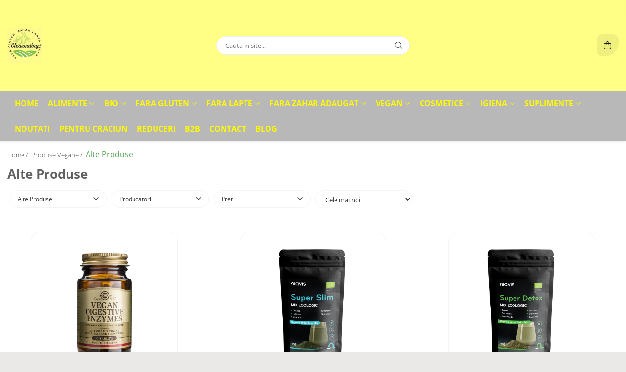

--- FILE ---
content_type: text/html; charset=UTF-8
request_url: https://www.cleaneating.ro/alte-produse-49
body_size: 59013
content:
<!DOCTYPE html>

<html lang="ro-ro">

	<head>
		<meta charset="UTF-8">

		<script src="https://gomagcdn.ro/themes/fashion/js/lazysizes.min.js?v=10141333-4.242" async=""></script>

		<script>
			function g_js(callbk){typeof callbk === 'function' ? window.addEventListener("DOMContentLoaded", callbk, false) : false;}
		</script>

					<link rel="icon" sizes="48x48" href="https://gomagcdn.ro/domains/cleaneating.ro/files/favicon/favicon5638.png">
			<link rel="apple-touch-icon" sizes="180x180" href="https://gomagcdn.ro/domains/cleaneating.ro/files/favicon/favicon5638.png">
		
		<style>
			/*body.loading{overflow:hidden;}
			body.loading #wrapper{opacity: 0;visibility: hidden;}
			body #wrapper{opacity: 1;visibility: visible;transition:all .1s ease-out;}*/

			.main-header .main-menu{min-height:43px;}
			.-g-hide{visibility:hidden;opacity:0;}

					</style>
					<link rel="preconnect" href="https://fonts.googleapis.com" >
					<link rel="preconnect" href="https://fonts.gstatic.com" crossorigin>
		
		<link rel="preconnect" href="https://gomagcdn.ro"><link rel="dns-prefetch" href="https://fonts.googleapis.com" /><link rel="dns-prefetch" href="https://fonts.gstatic.com" /><link rel="dns-prefetch" href="https://connect.facebook.net" /><link rel="dns-prefetch" href="https://www.facebook.com" /><link rel="dns-prefetch" href="https://www.googletagmanager.com" /><link rel="dns-prefetch" href="https://www.google-analytics.com" />

					<link rel="preload" as="image" href="https://gomagcdn.ro/domains/cleaneating.ro/files/product/large/enzime-digestive-pentru-vegani-vegan-digestive-enzymes-50-tablete-585941.jpeg"   >
					<link rel="preload" as="image" href="https://gomagcdn.ro/domains/cleaneating.ro/files/product/large/super-slim-mix-ecologic-bio-125g-204571.png"   >
					<link rel="preload" as="style" href="https://fonts.googleapis.com/css2?family=Signika:wght@200;300;400;500;600;700&display=swap" fetchpriority="high" onload="this.onload=null;this.rel='stylesheet'" crossorigin>
		
		<link rel="preload" href="https://gomagcdn.ro/themes/fashion/js/plugins.js?v=10141333-4.242" as="script">

		
					<link rel="preload" href="https://www.cleaneating.ro/theme/default.js?v=41706717082" as="script">
				
		<link rel="preload" href="https://gomagcdn.ro/themes/fashion/js/dev.js?v=10141333-4.242" as="script">

					<noscript>
				<link rel="stylesheet" href="https://fonts.googleapis.com/css2?family=Signika:wght@200;300;400;500;600;700&display=swap">
			</noscript>
		
					<link rel="stylesheet" href="https://gomagcdn.ro/themes/fashion/css/main-min-v2.css?v=10141333-4.242-1" data-values='{"blockScripts": "1"}'>
		
					<link rel="stylesheet" href="https://www.cleaneating.ro/theme/default.css?v=41706717082">
		
						<link rel="stylesheet" href="https://gomagcdn.ro/themes/fashion/css/dev-style.css?v=10141333-4.242-1">
		
		
		
		<link rel="alternate" hreflang="x-default" href="https://www.cleaneating.ro/alte-produse-49">
									<link rel="next" href="https://www.cleaneating.ro/alte-produse-49?p=1" /><!-- Google Tag Manager -->
<script>(function(w,d,s,l,i){w[l]=w[l]||[];w[l].push({'gtm.start':
new Date().getTime(),event:'gtm.js'});var f=d.getElementsByTagName(s)[0],
j=d.createElement(s),dl=l!='dataLayer'?'&l='+l:'';j.async=true;j.src=
'https://www.googletagmanager.com/gtm.js?id='+i+dl;f.parentNode.insertBefore(j,f);
})(window,document,'script','dataLayer','GTM-PX6Z9G5');</script>
<!-- End Google Tag Manager -->					
		<meta name="expires" content="never">
		<meta name="revisit-after" content="1 days">
					<meta name="author" content="Gomag">
				<title>Alte Produse</title>


					<meta name="robots" content="index,follow" />
						
		<meta name="description" content="Alte Produse">
		<meta class="viewport" name="viewport" content="width=device-width, initial-scale=1.0, user-scalable=no">
							<meta property="og:description" content="Alte Produse"/>
							<meta property="og:image" content="https://www.cleaneating.ro/domains/cleaneating.ro/files/company/og-image9026.jpg"/>
															<link rel="canonical" href="https://www.cleaneating.ro/alte-produse-49" />
			<meta property="og:url" content="https://www.cleaneating.ro/alte-produse-49"/>
						
		<meta name="distribution" content="Global">
		<meta name="owner" content="www.cleaneating.ro">
		<meta name="publisher" content="www.cleaneating.ro">
		<meta name="rating" content="General">
		<meta name="copyright" content="Copyright www.cleaneating.ro 2026. All rights reserved">
		<link rel="search" href="https://www.cleaneating.ro/opensearch.ro.xml" type="application/opensearchdescription+xml" title="Cautare"/>

		
							<script src="https://gomagcdn.ro/themes/fashion/js/jquery-2.1.4.min.js"></script>
			<script defer src="https://gomagcdn.ro/themes/fashion/js/jquery.autocomplete.js?v=20181023"></script>
			<script src="https://gomagcdn.ro/themes/fashion/js/gomag.config.js?v=10141333-4.242"></script>
			<script src="https://gomagcdn.ro/themes/fashion/js/gomag.js?v=10141333-4.242"></script>
		
													<script>
	(function(i,s,o,g,r,a,m){i['GoogleAnalyticsObject']=r;i[r]=i[r]||function(){
	(i[r].q=i[r].q||[]).push(arguments)},i[r].l=1*new Date();a=s.createElement(o),
	m=s.getElementsByTagName(o)[0];a.async=1;a.src=g;m.parentNode.insertBefore(a,m)
	})(window,document,'script','//www.google-analytics.com/analytics.js','ga');
	ga('create', 'UA-192729448-1', 'auto');  // Replace with your property ID.

	ga('require', 'ec');
</script>
<script>
	$.Gomag.bind('Product/Add/To/Cart/After/Listing', function gaProductAddToCartL(event, data){
		if(data.product !== undefined){

			var gaProduct = false;

			if(typeof(gaProducts) != 'undefined' && gaProducts[data.product.id] != undefined)
			{
				var gaProduct = gaProducts[data.product.id];
			}
			if(gaProduct == false)
			{
				gaProduct = {};
				gaProduct.id =  data.product.id ;
				gaProduct.name =  data.product.sku ;
				gaProduct.category = data.product.category;
				gaProduct.brand = data.product.brand;

				var variant = [];
				if(data.product.versions && data.product.versions != undefined && data.product.versions[data.product.id] != undefined && data.product.versions[data.product.id]['attributes'] != undefined && data.product.versions[data.product.id]['attributes'])
				{

					$.each(data.product.versions[data.product.id]['attributes'], function(i, v){
						variant.push(v.value);
					})
				}


				gaProduct.variant = variant.join(',');
			}

			gaProduct.price = data.product.price;
			gaProduct.quantity = data.product.productQuantity;

			ga('ec:addProduct', gaProduct);
			ga('ec:setAction', 'add');
			ga('send', 'event', 'UX', 'click', 'add to cart');     // Send data using an event.

			window.dataLayer = window.dataLayer || [];
			dataLayer.push({
				'event': 'addToCart',
				'ecommerce': {
					'add': {
					  'products': [gaProduct]
					}
				}
			});

        }
	})
	$.Gomag.bind('Product/Add/To/Cart/After/Details', function gaProductAddToCartD(event, data){

		if(data.product !== undefined){

			var gaProduct = false;
			if(
				typeof(gaProducts) != 'undefined'
				&&
				gaProducts[data.product.id] != undefined
			)
			{
				var gaProduct = gaProducts[data.product.id];
			}
			if(gaProduct == false)
			{

				gaProduct = {};
				gaProduct.id =  data.product.id ;
				gaProduct.name =   data.product.sku ;
				gaProduct.category = data.product.category;
				gaProduct.brand = data.product.brand;
				var variant = [];
				if(data.product.versions && data.product.versions != undefined && data.product.versions[data.product.id] != undefined && data.product.versions[data.product.id]['attributes'] != undefined && data.product.versions[data.product.id]['attributes'])
				{

					$.each(data.product.versions[data.product.id]['attributes'], function(i, v){
						variant.push(v.value);
					})
				}


				gaProduct.variant = variant.join(',');
				gaProduct.price = data.product.price;

			}
			gaProduct.quantity = data.product.productQuantity;

			ga('ec:addProduct', gaProduct);
			ga('ec:setAction', 'add');
			ga('send', 'event', 'UX', 'click', 'add to cart');     // Send data using an event.

			window.dataLayer = window.dataLayer || [];
			dataLayer.push({
			  'event': 'addToCart',
			  'ecommerce': {
				'add': {
				  'products': [gaProduct]
				}
			  }
			});
        }

	})
	 $.Gomag.bind('Product/Remove/From/Cart', function gaProductRemovedFromCart(event, data){
		var envData = $.Gomag.getEnvData();
		var products = envData.products;

		if(data.data.product !== undefined && products[data.data.product] !== undefined){


			var dataProduct = products[data.data.product];
			gaProduct = {};
			gaProduct.id =  dataProduct.id ;

			gaProduct.name =   dataProduct.sku ;
			gaProduct.category = dataProduct.category;
			gaProduct.brand = dataProduct.brand;
			gaProduct.price = dataProduct.price;

			var variant = [];
			if(dataProduct['version'] != undefined && dataProduct['version'])
			{

				$.each(dataProduct['version'], function(i, v){
					variant.push(v.value);
				})
			}


			gaProduct.variant = variant.join(',');
			gaProduct.quantity = data.data.quantity;
			ga('ec:addProduct', gaProduct);
			ga('ec:setAction', 'remove');
			ga('send', 'event', 'UX', 'click', 'remove from cart');
			window.dataLayer = window.dataLayer || [];
			dataLayer.push({
				  'event': 'removeFromCart',
				  'ecommerce': {
					'remove': {                               // 'remove' actionFieldObject measures.
					  'products': [gaProduct]
					}
				  }
				});
        }

	});

	 $.Gomag.bind('Cart/Quantity/Update', function gaCartQuantityUpdate(event, data){
		var envData = $.Gomag.getEnvData();
		var products = envData.products;
		if(!data.data.finalQuantity || !data.data.initialQuantity)
		{
			return false;
		}
		var dataProduct = products[data.data.product];
		gaProduct = {};
		gaProduct.id =  dataProduct.id ;
		gaProduct.name =   dataProduct.sku ;
		gaProduct.category = dataProduct.category;
		gaProduct.brand = dataProduct.brand;
		gaProduct.price = dataProduct.price;
		var variant = [];
		if(dataProduct['version'] != undefined && dataProduct['version'])
		{

			$.each(dataProduct['version'], function(i, v){
				variant.push(v.value);
			})
		}
		gaProduct.variant = variant.join(',');
		var type = 'addToCart';

		if(parseFloat(data.data.initialQuantity) > parseFloat(data.data.finalQuantity))
		{
			var quantity = parseFloat(data.data.initialQuantity) - parseFloat(data.data.finalQuantity);
			gaProduct.quantity = quantity;

			ga('ec:addProduct', gaProduct);
			ga('ec:setAction', 'remove');
			ga('send', 'event', 'UX', 'click', 'remove from cart');
			window.dataLayer = window.dataLayer || [];
			dataLayer.push({
				  'event': 'removeFromCart',
				  'ecommerce': {
					'remove': {                               // 'remove' actionFieldObject measures.
					  'products': [gaProduct]
					}
				  }
				});
		}
		else if(parseFloat(data.data.initialQuantity) < parseFloat(data.data.finalQuantity))
		{
			var quantity = parseFloat(data.data.finalQuantity) - parseFloat(data.data.initialQuantity);
			gaProduct.quantity = quantity;

			ga('ec:addProduct', gaProduct);
			ga('ec:setAction', 'add');
			ga('send', 'event', 'UX', 'click', 'add to cart');     // Send data using an event.

			window.dataLayer = window.dataLayer || [];
			dataLayer.push({
			  'event': 'addToCart',
			  'ecommerce': {
				'add': {
				  'products': [gaProduct]
				}
			  }
			});
		}

	});
$.Gomag.bind('Product/Box/Click', function enhancedAnalytics(queue){
		$.Gomag.asyncClickBlock(queue);
		if(
			typeof(gaProducts) != 'undefined'
			&&
			gaProducts[queue.data.product] != undefined
		)
		{
			var clickProduct = gaProducts[queue.data.product];
		}
		else
		{
			var clickProduct = {};
			var productId = queue.data.product;

			var envData = $.Gomag.getEnvData();
			var products = envData.products;

			if(products[productId] !== undefined){

				var dataProduct = products[productId];

				clickProduct.list = 'homepage';
				clickProduct.position = '0';
				clickProduct.name =  dataProduct.sku ;
				clickProduct.id = dataProduct.id;
				clickProduct.price = dataProduct.price;
				clickProduct.brand = dataProduct.brand;
				clickProduct.category = dataProduct.category;
				clickProduct.variant = '';
			}
		}
		window.dataLayer = window.dataLayer || [];

		dataLayer.push({
			'event': 'productClick',
			'ecommerce': {
			  'click': {
				'actionField': {'list': 'Search'},      // Optional list property.
				'products': [clickProduct]
			   }
			 },
			 'eventCallback': function() {
			   return false;
			 }
		  });

		ga('ec:addProduct', clickProduct);
		ga('ec:setAction', 'click', {list: 'Search'});

		  // Send click with an event, then send user to product page.
		  ga('send', 'event', 'UX', 'click', 'Results', {
			useBeacon: true,
			hitCallback: function() {
				$.Gomag.asyncClickComplete(queue);
			},
			hitCallbackFail: function()
			{
				$.Gomag.asyncClickComplete(queue);
			}
		  });
		setTimeout(function(){ $.Gomag.asyncClickComplete(queue);}, 200);
	});
</script>
<script>
function gmsc(name, value)
{
	if(value != undefined && value)
	{
		var expires = new Date();
		expires.setTime(expires.getTime() + parseInt(3600*24*1000*90));
		document.cookie = encodeURIComponent(name) + "=" + encodeURIComponent(value) + '; expires='+ expires.toUTCString() + "; path=/";
	}
}
let gmqs = window.location.search;
let gmup = new URLSearchParams(gmqs);
gmsc('g_sc', gmup.get('shop_campaign'));
gmsc('shop_utm_campaign', gmup.get('utm_campaign'));
gmsc('shop_utm_medium', gmup.get('utm_medium'));
gmsc('shop_utm_source', gmup.get('utm_source'));
</script><meta property="fb:app_id"                       content="111753977620894" />
<meta property="og:type"                         content="website" />
	<meta property="og:title"                        content="moo" />
					
		
	</head>

	<body class="" style="background: url(https://gomagcdn.ro/domains/cleaneating.ro/files/background/pexels-pixabay-3263118909.jpg) top center repeat;">

		<script >
			function _addCss(url, attribute, value, loaded){
				var _s = document.createElement('link');
				_s.rel = 'stylesheet';
				_s.href = url;
				_s.type = 'text/css';
				if(attribute)
				{
					_s.setAttribute(attribute, value)
				}
				if(loaded){
					_s.onload = function(){
						var dom = document.getElementsByTagName('body')[0];
						//dom.classList.remove('loading');
					}
				}
				var _st = document.getElementsByTagName('link')[0];
				_st.parentNode.insertBefore(_s, _st);
			}
			//_addCss('https://fonts.googleapis.com/css2?family=Open+Sans:ital,wght@0,300;0,400;0,600;0,700;1,300;1,400&display=swap');
			_addCss('https://gomagcdn.ro/themes/_fonts/Open-Sans.css');

		</script>
		<script>
				/*setTimeout(
				  function()
				  {
				   document.getElementsByTagName('body')[0].classList.remove('loading');
				  }, 1000);*/
		</script>
									<!-- Google Tag Manager (noscript) -->
<noscript><iframe src="https://www.googletagmanager.com/ns.html?id=GTM-PX6Z9G5"
height="0" width="0" style="display:none;visibility:hidden"></iframe></noscript>
<!-- End Google Tag Manager (noscript) -->					
					<div id="fb-root"></div>
						<script >
			window.fbAsyncInit = function() {
			FB.init({
			appId : '111753977620894',
			autoLogAppEvents : true,
			xfbml : true,
			version : 'v12.0'
			});
			};
			</script>
			<script async defer crossorigin="anonymous" src="https://connect.facebook.net/ro_RO/sdk.js"></script>
					
		<div id="wrapper">
			<!-- BLOCK:f594182183a4d805049d7c279ad5f307 start -->
<div id="_cartSummary" class="hide"></div>

<script >
	$(document).ready(function() {

		$(document).on('keypress', '.-g-input-loader', function(){
			$(this).addClass('-g-input-loading');
		})

		$.Gomag.bind('Product/Add/To/Cart/After', function(eventResponse, properties)
		{
									var data = JSON.parse(properties.data);
			$('.q-cart').html(data.quantity);
			if(parseFloat(data.quantity) > 0)
			{
				$('.q-cart').removeClass('hide');
			}
			else
			{
				$('.q-cart').addClass('hide');
			}
			$('.cartPrice').html(data.subtotal + ' ' + data.currency);
			$('.cartProductCount').html(data.quantity);


		})
		$('#_cartSummary').on('updateCart', function(event, cart) {
			var t = $(this);

			$.get('https://www.cleaneating.ro/cart-update', {
				cart: cart
			}, function(data) {

				$('.q-cart').html(data.quantity);
				if(parseFloat(data.quantity) > 0)
				{
					$('.q-cart').removeClass('hide');
				}
				else
				{
					$('.q-cart').addClass('hide');
				}
				$('.cartPrice').html(data.subtotal + ' ' + data.currency);
				$('.cartProductCount').html(data.quantity);
			}, 'json');
			window.ga = window.ga || function() {
				(ga.q = ga.q || []).push(arguments)
			};
			ga('send', 'event', 'Buton', 'Click', 'Adauga_Cos');
		});

		if(window.gtag_report_conversion) {
			$(document).on("click", 'li.phone-m', function() {
				var phoneNo = $('li.phone-m').children( "a").attr('href');
				gtag_report_conversion(phoneNo);
			});

		}

	});
</script>



<header class="main-header container-bg clearfix" data-block="headerBlock">
	<div class="discount-tape container-h full -g-hide" id="_gomagHellobar"></div>

		
	<div class="top-head-bg container-h full">

		<div class="top-head container-h">
			<div class="row">
				<div class="col-md-3 col-sm-3 col-xs-5 logo-h">
					
	<a href="https://www.cleaneating.ro" id="logo" data-pageId="2">
		<img src="https://gomagcdn.ro/domains/cleaneating.ro/files/company/cleaneating-3-8276657505.jpg" fetchpriority="high" class="img-responsive" alt="cleaneating.ro" title="cleaneating.ro" width="200" height="50" style="width:auto;">
	</a>
				</div>
				<div class="col-md-4 col-sm-4 col-xs-7 main search-form-box">
					
<form name="search-form" class="search-form" action="https://www.cleaneating.ro/produse" id="_searchFormMainHeader">

	<input id="_autocompleteSearchMainHeader" name="c" class="input-placeholder -g-input-loader" type="text" placeholder="Cauta in site..." aria-label="Search"  value="">
	<button id="_doSearch" class="search-button" aria-hidden="true">
		<i class="fa fa-search" aria-hidden="true"></i>
	</button>

				<script >
			$(document).ready(function() {

				$('#_autocompleteSearchMainHeader').autocomplete({
					serviceUrl: 'https://www.cleaneating.ro/autocomplete',
					minChars: 2,
					deferRequestBy: 700,
					appendTo: '#_searchFormMainHeader',
					width: parseInt($('#_doSearch').offset().left) - parseInt($('#_autocompleteSearchMainHeader').offset().left),
					formatResult: function(suggestion, currentValue) {
						return suggestion.value;
					},
					onSelect: function(suggestion) {
						$(this).val(suggestion.data);
					},
					onSearchComplete: function(suggestion) {
						$(this).removeClass('-g-input-loading');
					}
				});
				$(document).on('click', '#_doSearch', function(e){
					e.preventDefault();
					if($('#_autocompleteSearchMainHeader').val() != '')
					{
						$('#_searchFormMainHeader').submit();
					}
				})
			});
		</script>
	

</form>
				</div>
				<div class="col-md-5 col-sm-5 acount-section">
					
<ul>
	<li class="search-m hide">
		<a href="#" class="-g-no-url" aria-label="Cauta in site..." data-pageId="">
			<i class="fa fa-search search-open" aria-hidden="true"></i>
			<i style="display:none" class="fa fa-times search-close" aria-hidden="true"></i>
		</a>
	</li>
	<li class="-g-user-icon -g-user-icon-empty">
			
	</li>
	
				<li class="wishlist-header hide">
		<a href="https://www.cleaneating.ro/wishlist" aria-label="Wishlist" data-pageId="28">
			<span class="-g-wishlist-product-count -g-hide"></span>
			<i class="fa fa-heart-o" aria-hidden="true"></i>
			<span class="">Favorite</span>
		</a>
	</li>
	<li class="cart-header-btn cart">
		<a class="cart-drop _showCartHeader" href="https://www.cleaneating.ro/cos-de-cumparaturi" aria-label="Cos de cumparaturi">
			<span class="q-cart hide">0</span>
			<i class="fa fa-shopping-bag" aria-hidden="true"></i>
			<span class="count cartPrice">0,00
				
			</span>
		</a>
					<div class="cart-dd  _cartShow cart-closed"></div>
			</li>

	</ul>

	<script>
		$(document).ready(function() {
			//Cart
							$('.cart').mouseenter(function() {
					$.Gomag.showCartSummary('div._cartShow');
				}).mouseleave(function() {
					$.Gomag.hideCartSummary('div._cartShow');
					$('div._cartShow').removeClass('cart-open');
				});
						$(document).on('click', '.dropdown-toggle', function() {
				window.location = $(this).attr('href');
			})
		})
	</script>

				</div>
			</div>
		</div>
	</div>


<div id="navigation">
	<nav id="main-menu" class="main-menu container-h full clearfix">
		<a href="#" class="menu-trg -g-no-url" title="Produse">
			<span>&nbsp;</span>
		</a>
		
<div class="container-h nav-menu-hh clearfix">

	<!-- BASE MENU -->
	<ul class="
			nav-menu base-menu container-h
			
			
		">

		

			
		<li class="menu-drop __GomagMM ">
								<a
						href="https://www.cleaneating.ro"
						class="    "
						rel="  "
						
						title="Home"
						data-Gomag=''
						data-block-name="mainMenuD0"  data-block="mainMenuD" data-pageId= "">
												<span class="list">Home</span>
					</a>
				
		</li>
		
		<li class="menu-drop __GomagMM ">
							<a
					href="#"
					class="  -g-no-url "
					rel="nofollow noreferrer "
					
					title="Alimente"
					data-Gomag=''
					data-block-name="mainMenuD0"
					data-pageId= "80"
					data-block="mainMenuD">
											<span class="list">Alimente</span>
						<i class="fa fa-angle-down"></i>
				</a>

									<div class="menu-dd">
										<ul class="drop-list clearfix w100">
																																						<li class="fl">
										<div class="col">
											<p class="title">
												<a
												href="https://www.cleaneating.ro/alimente-de-baza-189"
												class="title    "
												rel="  "
												
												title="Alimente De Baza"
												data-Gomag=''
												data-block-name="mainMenuD1"
												data-block="mainMenuD"
												data-pageId= "80"
												>
																										Alimente De Baza
												</a>
											</p>
																																															<a
														href="https://www.cleaneating.ro/faina-malai-pesmet"
														rel="  "
														
														title="Faina / Malai /Pesmet"
														class="    "
														data-Gomag=''
														data-block-name="mainMenuD2"
														data-block="mainMenuD"
														data-pageId="147"
													>
																												<i class="fa fa-angle-right"></i>
														<span>Faina / Malai /Pesmet</span>
													</a>
																									<a
														href="https://www.cleaneating.ro/orez-leguminoase"
														rel="  "
														
														title="Orez / Leguminoase"
														class="    "
														data-Gomag=''
														data-block-name="mainMenuD2"
														data-block="mainMenuD"
														data-pageId="147"
													>
																												<i class="fa fa-angle-right"></i>
														<span>Orez / Leguminoase</span>
													</a>
																									<a
														href="https://www.cleaneating.ro/paste-217"
														rel="  "
														
														title="Paste"
														class="    "
														data-Gomag=''
														data-block-name="mainMenuD2"
														data-block="mainMenuD"
														data-pageId="147"
													>
																												<i class="fa fa-angle-right"></i>
														<span>Paste</span>
													</a>
																									<a
														href="https://www.cleaneating.ro/uleiuri-otet"
														rel="  "
														
														title="Uleiuri / Otet"
														class="    "
														data-Gomag=''
														data-block-name="mainMenuD2"
														data-block="mainMenuD"
														data-pageId="147"
													>
																												<i class="fa fa-angle-right"></i>
														<span>Uleiuri / Otet</span>
													</a>
																									<a
														href="https://www.cleaneating.ro/cereale-249"
														rel="  "
														
														title="Cereale"
														class="    "
														data-Gomag=''
														data-block-name="mainMenuD2"
														data-block="mainMenuD"
														data-pageId="147"
													>
																												<i class="fa fa-angle-right"></i>
														<span>Cereale</span>
													</a>
																							
										</div>
									</li>
																																<li class="fl">
										<div class="col">
											<p class="title">
												<a
												href="https://www.cleaneating.ro/bauturi"
												class="title    "
												rel="  "
												
												title="Bauturi"
												data-Gomag=''
												data-block-name="mainMenuD1"
												data-block="mainMenuD"
												data-pageId= "80"
												>
																										Bauturi
												</a>
											</p>
																						
										</div>
									</li>
																																<li class="fl">
										<div class="col">
											<p class="title">
												<a
												href="https://www.cleaneating.ro/cafea-ceaiuri"
												class="title    "
												rel="  "
												
												title="Cafea / Ceaiuri"
												data-Gomag=''
												data-block-name="mainMenuD1"
												data-block="mainMenuD"
												data-pageId= "80"
												>
																										Cafea / Ceaiuri
												</a>
											</p>
																																															<a
														href="https://www.cleaneating.ro/cafea"
														rel="  "
														
														title="Cafea"
														class="    "
														data-Gomag=''
														data-block-name="mainMenuD2"
														data-block="mainMenuD"
														data-pageId="147"
													>
																												<i class="fa fa-angle-right"></i>
														<span>Cafea</span>
													</a>
																									<a
														href="https://www.cleaneating.ro/ceai"
														rel="  "
														
														title="Ceaiuri"
														class="    "
														data-Gomag=''
														data-block-name="mainMenuD2"
														data-block="mainMenuD"
														data-pageId="147"
													>
																												<i class="fa fa-angle-right"></i>
														<span>Ceaiuri</span>
													</a>
																									<a
														href="https://www.cleaneating.ro/ciocolata-calda"
														rel="  "
														
														title="Ciocolata Calda"
														class="    "
														data-Gomag=''
														data-block-name="mainMenuD2"
														data-block="mainMenuD"
														data-pageId="147"
													>
																												<i class="fa fa-angle-right"></i>
														<span>Ciocolata Calda</span>
													</a>
																							
										</div>
									</li>
																																<li class="fl">
										<div class="col">
											<p class="title">
												<a
												href="https://www.cleaneating.ro/cereale-178"
												class="title    "
												rel="  "
												
												title="Cereale / Musli / Terci"
												data-Gomag=''
												data-block-name="mainMenuD1"
												data-block="mainMenuD"
												data-pageId= "80"
												>
																										Cereale / Musli / Terci
												</a>
											</p>
																						
										</div>
									</li>
																																<li class="fl">
										<div class="col">
											<p class="title">
												<a
												href="https://www.cleaneating.ro/condimente-186"
												class="title    "
												rel="  "
												
												title="Condimente"
												data-Gomag=''
												data-block-name="mainMenuD1"
												data-block="mainMenuD"
												data-pageId= "80"
												>
																										Condimente
												</a>
											</p>
																						
										</div>
									</li>
																																<li class="fl">
										<div class="col">
											<p class="title">
												<a
												href="https://www.cleaneating.ro/conserve-produse-instant"
												class="title    "
												rel="  "
												
												title="Conserve / Produse Instant"
												data-Gomag=''
												data-block-name="mainMenuD1"
												data-block="mainMenuD"
												data-pageId= "80"
												>
																										Conserve / Produse Instant
												</a>
											</p>
																						
										</div>
									</li>
																																<li class="fl">
										<div class="col">
											<p class="title">
												<a
												href="https://www.cleaneating.ro/creme-tartinabile"
												class="title    "
												rel="  "
												
												title="Creme Tartinabile"
												data-Gomag=''
												data-block-name="mainMenuD1"
												data-block="mainMenuD"
												data-pageId= "80"
												>
																										Creme Tartinabile
												</a>
											</p>
																						
										</div>
									</li>
																																<li class="fl">
										<div class="col">
											<p class="title">
												<a
												href="https://www.cleaneating.ro/alimente"
												class="title    "
												rel="  "
												
												title="Dulciuri / Snacksuri"
												data-Gomag=''
												data-block-name="mainMenuD1"
												data-block="mainMenuD"
												data-pageId= "80"
												>
																										Dulciuri / Snacksuri
												</a>
											</p>
																																															<a
														href="https://www.cleaneating.ro/acadele"
														rel="  "
														
														title="Acadele"
														class="    "
														data-Gomag=''
														data-block-name="mainMenuD2"
														data-block="mainMenuD"
														data-pageId="147"
													>
																												<i class="fa fa-angle-right"></i>
														<span>Acadele</span>
													</a>
																									<a
														href="https://www.cleaneating.ro/batoane-190"
														rel="  "
														
														title="Batoane"
														class="    "
														data-Gomag=''
														data-block-name="mainMenuD2"
														data-block="mainMenuD"
														data-pageId="147"
													>
																												<i class="fa fa-angle-right"></i>
														<span>Batoane</span>
													</a>
																									<a
														href="https://www.cleaneating.ro/biscuiti-fursecuri"
														rel="  "
														
														title="Biscuiti / Fursecuri"
														class="    "
														data-Gomag=''
														data-block-name="mainMenuD2"
														data-block="mainMenuD"
														data-pageId="147"
													>
																												<i class="fa fa-angle-right"></i>
														<span>Biscuiti / Fursecuri</span>
													</a>
																									<a
														href="https://www.cleaneating.ro/bomboane-164"
														rel="  "
														
														title="Bomboane"
														class="    "
														data-Gomag=''
														data-block-name="mainMenuD2"
														data-block="mainMenuD"
														data-pageId="147"
													>
																												<i class="fa fa-angle-right"></i>
														<span>Bomboane</span>
													</a>
																									<a
														href="https://www.cleaneating.ro/gustari-sarate"
														rel="  "
														
														title="Caramele"
														class="    "
														data-Gomag=''
														data-block-name="mainMenuD2"
														data-block="mainMenuD"
														data-pageId="147"
													>
																												<i class="fa fa-angle-right"></i>
														<span>Caramele</span>
													</a>
																									<a
														href="https://www.cleaneating.ro/ciocolata"
														rel="  "
														
														title="Ciocolata"
														class="    "
														data-Gomag=''
														data-block-name="mainMenuD2"
														data-block="mainMenuD"
														data-pageId="147"
													>
																												<i class="fa fa-angle-right"></i>
														<span>Ciocolata</span>
													</a>
																									<a
														href="https://www.cleaneating.ro/chipsuri-191"
														rel="  "
														
														title="Chipsuri"
														class="    "
														data-Gomag=''
														data-block-name="mainMenuD2"
														data-block="mainMenuD"
														data-pageId="147"
													>
																												<i class="fa fa-angle-right"></i>
														<span>Chipsuri</span>
													</a>
																									<a
														href="https://www.cleaneating.ro/guma-de-mestecat"
														rel="  "
														
														title="Guma De Mestecat"
														class="    "
														data-Gomag=''
														data-block-name="mainMenuD2"
														data-block="mainMenuD"
														data-pageId="147"
													>
																												<i class="fa fa-angle-right"></i>
														<span>Guma De Mestecat</span>
													</a>
																									<a
														href="https://www.cleaneating.ro/gustari-dulci"
														rel="  "
														
														title="Gustari"
														class="    "
														data-Gomag=''
														data-block-name="mainMenuD2"
														data-block="mainMenuD"
														data-pageId="147"
													>
																												<i class="fa fa-angle-right"></i>
														<span>Gustari</span>
													</a>
																									<a
														href="https://www.cleaneating.ro/jeleuri"
														rel="  "
														
														title="Jeleuri"
														class="    "
														data-Gomag=''
														data-block-name="mainMenuD2"
														data-block="mainMenuD"
														data-pageId="147"
													>
																												<i class="fa fa-angle-right"></i>
														<span>Jeleuri</span>
													</a>
																									<a
														href="https://www.cleaneating.ro/napolitane"
														rel="  "
														
														title="Napolitane"
														class="    "
														data-Gomag=''
														data-block-name="mainMenuD2"
														data-block="mainMenuD"
														data-pageId="147"
													>
																												<i class="fa fa-angle-right"></i>
														<span>Napolitane</span>
													</a>
																							
										</div>
									</li>
																																<li class="fl">
										<div class="col">
											<p class="title">
												<a
												href="https://www.cleaneating.ro/creme-unturi-179"
												class="title    "
												rel="  "
												
												title="Indulcitori"
												data-Gomag=''
												data-block-name="mainMenuD1"
												data-block="mainMenuD"
												data-pageId= "80"
												>
																										Indulcitori
												</a>
											</p>
																						
										</div>
									</li>
																																<li class="fl">
										<div class="col">
											<p class="title">
												<a
												href="https://www.cleaneating.ro/ingrediente"
												class="title    "
												rel="  "
												
												title="Ingrediente"
												data-Gomag=''
												data-block-name="mainMenuD1"
												data-block="mainMenuD"
												data-pageId= "80"
												>
																										Ingrediente
												</a>
											</p>
																						
										</div>
									</li>
																																<li class="fl">
										<div class="col">
											<p class="title">
												<a
												href="https://www.cleaneating.ro/lactate"
												class="title    "
												rel="  "
												
												title="Lactate"
												data-Gomag=''
												data-block-name="mainMenuD1"
												data-block="mainMenuD"
												data-pageId= "80"
												>
																										Lactate
												</a>
											</p>
																																															<a
														href="https://www.cleaneating.ro/branzeturi-200"
														rel="  "
														
														title="Branzeturi"
														class="    "
														data-Gomag=''
														data-block-name="mainMenuD2"
														data-block="mainMenuD"
														data-pageId="147"
													>
																												<i class="fa fa-angle-right"></i>
														<span>Branzeturi</span>
													</a>
																									<a
														href="https://www.cleaneating.ro/creme"
														rel="  "
														
														title="Creme"
														class="    "
														data-Gomag=''
														data-block-name="mainMenuD2"
														data-block="mainMenuD"
														data-pageId="147"
													>
																												<i class="fa fa-angle-right"></i>
														<span>Creme</span>
													</a>
																									<a
														href="https://www.cleaneating.ro/iaurt-202"
														rel="  "
														
														title="Iaurt"
														class="    "
														data-Gomag=''
														data-block-name="mainMenuD2"
														data-block="mainMenuD"
														data-pageId="147"
													>
																												<i class="fa fa-angle-right"></i>
														<span>Iaurt</span>
													</a>
																									<a
														href="https://www.cleaneating.ro/smantana"
														rel="  "
														
														title="Smantana"
														class="    "
														data-Gomag=''
														data-block-name="mainMenuD2"
														data-block="mainMenuD"
														data-pageId="147"
													>
																												<i class="fa fa-angle-right"></i>
														<span>Smantana</span>
													</a>
																							
										</div>
									</li>
																																<li class="fl">
										<div class="col">
											<p class="title">
												<a
												href="https://www.cleaneating.ro/seminte-alune-nuci-197"
												class="title    "
												rel="  "
												
												title="Seminte / Alune / Nuci"
												data-Gomag=''
												data-block-name="mainMenuD1"
												data-block="mainMenuD"
												data-pageId= "80"
												>
																										Seminte / Alune / Nuci
												</a>
											</p>
																						
										</div>
									</li>
																																<li class="fl">
										<div class="col">
											<p class="title">
												<a
												href="https://www.cleaneating.ro/siropuri"
												class="title    "
												rel="  "
												
												title="Siropuri"
												data-Gomag=''
												data-block-name="mainMenuD1"
												data-block="mainMenuD"
												data-pageId= "80"
												>
																										Siropuri
												</a>
											</p>
																						
										</div>
									</li>
																																<li class="fl">
										<div class="col">
											<p class="title">
												<a
												href="https://www.cleaneating.ro/sosuri"
												class="title    "
												rel="  "
												
												title="Sosuri"
												data-Gomag=''
												data-block-name="mainMenuD1"
												data-block="mainMenuD"
												data-pageId= "80"
												>
																										Sosuri
												</a>
											</p>
																						
										</div>
									</li>
																																<li class="fl">
										<div class="col">
											<p class="title">
												<a
												href="https://www.cleaneating.ro/alte-produse-52"
												class="title    "
												rel="  "
												
												title="Alte Produse"
												data-Gomag=''
												data-block-name="mainMenuD1"
												data-block="mainMenuD"
												data-pageId= "80"
												>
																										Alte Produse
												</a>
											</p>
																						
										</div>
									</li>
																																<li class="fl">
										<div class="col">
											<p class="title">
												<a
												href="https://www.cleaneating.ro/miere-239"
												class="title    "
												rel="  "
												
												title="Miere"
												data-Gomag=''
												data-block-name="mainMenuD1"
												data-block="mainMenuD"
												data-pageId= "80"
												>
																										Miere
												</a>
											</p>
																						
										</div>
									</li>
																																<li class="fl">
										<div class="col">
											<p class="title">
												<a
												href="https://www.cleaneating.ro/fructe-uscate-confiate-deshidratate"
												class="title    "
												rel="  "
												
												title="Fructe Uscate / Confiate / Deshidratate"
												data-Gomag=''
												data-block-name="mainMenuD1"
												data-block="mainMenuD"
												data-pageId= "80"
												>
																										Fructe Uscate / Confiate / Deshidratate
												</a>
											</p>
																						
										</div>
									</li>
																																<li class="fl">
										<div class="col">
											<p class="title">
												<a
												href="https://www.cleaneating.ro/esente"
												class="title    "
												rel="  "
												
												title="Esente"
												data-Gomag=''
												data-block-name="mainMenuD1"
												data-block="mainMenuD"
												data-pageId= "80"
												>
																										Esente
												</a>
											</p>
																						
										</div>
									</li>
																													</ul>
																	</div>
									
		</li>
		
		<li class="menu-drop __GomagMM ">
							<a
					href="#"
					class="  -g-no-url "
					rel="  "
					
					title="BIO"
					data-Gomag=''
					data-block-name="mainMenuD0"
					data-pageId= "80"
					data-block="mainMenuD">
											<span class="list">BIO</span>
						<i class="fa fa-angle-down"></i>
				</a>

									<div class="menu-dd">
										<ul class="drop-list clearfix w100">
																																						<li class="fl">
										<div class="col">
											<p class="title">
												<a
												href="https://www.cleaneating.ro/cosmetice-224"
												class="title    "
												rel="  "
												
												title="Cosmetice"
												data-Gomag=''
												data-block-name="mainMenuD1"
												data-block="mainMenuD"
												data-pageId= "80"
												>
																										Cosmetice
												</a>
											</p>
																						
										</div>
									</li>
																																<li class="fl">
										<div class="col">
											<p class="title">
												<a
												href="https://www.cleaneating.ro/detergenti-229"
												class="title    "
												rel="  "
												
												title="Detergenti"
												data-Gomag=''
												data-block-name="mainMenuD1"
												data-block="mainMenuD"
												data-pageId= "80"
												>
																										Detergenti
												</a>
											</p>
																						
										</div>
									</li>
																																<li class="fl">
										<div class="col">
											<p class="title">
												<a
												href="https://www.cleaneating.ro/ciocolata-232"
												class="title    "
												rel="  "
												
												title="Ciocolata"
												data-Gomag=''
												data-block-name="mainMenuD1"
												data-block="mainMenuD"
												data-pageId= "80"
												>
																										Ciocolata
												</a>
											</p>
																						
										</div>
									</li>
																																<li class="fl">
										<div class="col">
											<p class="title">
												<a
												href="https://www.cleaneating.ro/siropuri-234"
												class="title    "
												rel="  "
												
												title="Siropuri"
												data-Gomag=''
												data-block-name="mainMenuD1"
												data-block="mainMenuD"
												data-pageId= "80"
												>
																										Siropuri
												</a>
											</p>
																						
										</div>
									</li>
																																<li class="fl">
										<div class="col">
											<p class="title">
												<a
												href="https://www.cleaneating.ro/cereale-musli-terci-235"
												class="title    "
												rel="  "
												
												title="Cereale / Musli / Terci"
												data-Gomag=''
												data-block-name="mainMenuD1"
												data-block="mainMenuD"
												data-pageId= "80"
												>
																										Cereale / Musli / Terci
												</a>
											</p>
																						
										</div>
									</li>
																																<li class="fl">
										<div class="col">
											<p class="title">
												<a
												href="https://www.cleaneating.ro/uleiuri-237"
												class="title    "
												rel="  "
												
												title="Ulei/Otet"
												data-Gomag=''
												data-block-name="mainMenuD1"
												data-block="mainMenuD"
												data-pageId= "80"
												>
																										Ulei/Otet
												</a>
											</p>
																						
										</div>
									</li>
																																<li class="fl">
										<div class="col">
											<p class="title">
												<a
												href="https://www.cleaneating.ro/miere"
												class="title    "
												rel="  "
												
												title="Miere"
												data-Gomag=''
												data-block-name="mainMenuD1"
												data-block="mainMenuD"
												data-pageId= "80"
												>
																										Miere
												</a>
											</p>
																						
										</div>
									</li>
																																<li class="fl">
										<div class="col">
											<p class="title">
												<a
												href="https://www.cleaneating.ro/jeleuri-240"
												class="title    "
												rel="  "
												
												title="Jeleuri"
												data-Gomag=''
												data-block-name="mainMenuD1"
												data-block="mainMenuD"
												data-pageId= "80"
												>
																										Jeleuri
												</a>
											</p>
																						
										</div>
									</li>
																																<li class="fl">
										<div class="col">
											<p class="title">
												<a
												href="https://www.cleaneating.ro/fructe-uscate-confiate-deshidratate-242"
												class="title    "
												rel="  "
												
												title="Fructe Uscate / Confiate / Deshidratate"
												data-Gomag=''
												data-block-name="mainMenuD1"
												data-block="mainMenuD"
												data-pageId= "80"
												>
																										Fructe Uscate / Confiate / Deshidratate
												</a>
											</p>
																						
										</div>
									</li>
																																<li class="fl">
										<div class="col">
											<p class="title">
												<a
												href="https://www.cleaneating.ro/seminte-alune-nuci-243"
												class="title    "
												rel="  "
												
												title="Seminte / Alune / Nuci"
												data-Gomag=''
												data-block-name="mainMenuD1"
												data-block="mainMenuD"
												data-pageId= "80"
												>
																										Seminte / Alune / Nuci
												</a>
											</p>
																						
										</div>
									</li>
																																<li class="fl">
										<div class="col">
											<p class="title">
												<a
												href="https://www.cleaneating.ro/condimente-ingrediente-244"
												class="title    "
												rel="  "
												
												title="Condimente / Ingrediente"
												data-Gomag=''
												data-block-name="mainMenuD1"
												data-block="mainMenuD"
												data-pageId= "80"
												>
																										Condimente / Ingrediente
												</a>
											</p>
																						
										</div>
									</li>
																																<li class="fl">
										<div class="col">
											<p class="title">
												<a
												href="https://www.cleaneating.ro/esente-246"
												class="title    "
												rel="  "
												
												title="Esente"
												data-Gomag=''
												data-block-name="mainMenuD1"
												data-block="mainMenuD"
												data-pageId= "80"
												>
																										Esente
												</a>
											</p>
																						
										</div>
									</li>
																																<li class="fl">
										<div class="col">
											<p class="title">
												<a
												href="https://www.cleaneating.ro/faina-247"
												class="title    "
												rel="  "
												
												title="Faina"
												data-Gomag=''
												data-block-name="mainMenuD1"
												data-block="mainMenuD"
												data-pageId= "80"
												>
																										Faina
												</a>
											</p>
																						
										</div>
									</li>
																																<li class="fl">
										<div class="col">
											<p class="title">
												<a
												href="https://www.cleaneating.ro/creme-unturi-248"
												class="title    "
												rel="  "
												
												title="Creme / Unturi"
												data-Gomag=''
												data-block-name="mainMenuD1"
												data-block="mainMenuD"
												data-pageId= "80"
												>
																										Creme / Unturi
												</a>
											</p>
																						
										</div>
									</li>
																																<li class="fl">
										<div class="col">
											<p class="title">
												<a
												href="https://www.cleaneating.ro/alimente-de-baza-250"
												class="title    "
												rel="  "
												
												title="Alimente De Baza"
												data-Gomag=''
												data-block-name="mainMenuD1"
												data-block="mainMenuD"
												data-pageId= "80"
												>
																										Alimente De Baza
												</a>
											</p>
																						
										</div>
									</li>
																																<li class="fl">
										<div class="col">
											<p class="title">
												<a
												href="https://www.cleaneating.ro/ceaiuri-251"
												class="title    "
												rel="  "
												
												title="Ceaiuri"
												data-Gomag=''
												data-block-name="mainMenuD1"
												data-block="mainMenuD"
												data-pageId= "80"
												>
																										Ceaiuri
												</a>
											</p>
																						
										</div>
									</li>
																																<li class="fl">
										<div class="col">
											<p class="title">
												<a
												href="https://www.cleaneating.ro/alte-produse-236"
												class="title    "
												rel="  "
												
												title="Alte Produse"
												data-Gomag=''
												data-block-name="mainMenuD1"
												data-block="mainMenuD"
												data-pageId= "80"
												>
																										Alte Produse
												</a>
											</p>
																						
										</div>
									</li>
																													</ul>
																	</div>
									
		</li>
		
		<li class="menu-drop __GomagMM ">
							<a
					href="#"
					class="  -g-no-url "
					rel="nofollow noreferrer "
					
					title="Fara Gluten"
					data-Gomag=''
					data-block-name="mainMenuD0"
					data-pageId= "80"
					data-block="mainMenuD">
											<span class="list">Fara Gluten</span>
						<i class="fa fa-angle-down"></i>
				</a>

									<div class="menu-dd">
										<ul class="drop-list clearfix w100">
																																						<li class="fl">
										<div class="col">
											<p class="title">
												<a
												href="https://www.cleaneating.ro/alimente-de-baza"
												class="title    "
												rel="  "
												
												title="Alimente De Baza"
												data-Gomag=''
												data-block-name="mainMenuD1"
												data-block="mainMenuD"
												data-pageId= "80"
												>
																										Alimente De Baza
												</a>
											</p>
																						
										</div>
									</li>
																																<li class="fl">
										<div class="col">
											<p class="title">
												<a
												href="https://www.cleaneating.ro/faina"
												class="title    "
												rel="  "
												
												title="Faina"
												data-Gomag=''
												data-block-name="mainMenuD1"
												data-block="mainMenuD"
												data-pageId= "80"
												>
																										Faina
												</a>
											</p>
																						
										</div>
									</li>
																																<li class="fl">
										<div class="col">
											<p class="title">
												<a
												href="https://www.cleaneating.ro/paine"
												class="title    "
												rel="  "
												
												title="Paine"
												data-Gomag=''
												data-block-name="mainMenuD1"
												data-block="mainMenuD"
												data-pageId= "80"
												>
																										Paine
												</a>
											</p>
																						
										</div>
									</li>
																																<li class="fl">
										<div class="col">
											<p class="title">
												<a
												href="https://www.cleaneating.ro/paste"
												class="title    "
												rel="  "
												
												title="Paste"
												data-Gomag=''
												data-block-name="mainMenuD1"
												data-block="mainMenuD"
												data-pageId= "80"
												>
																										Paste
												</a>
											</p>
																						
										</div>
									</li>
																																<li class="fl">
										<div class="col">
											<p class="title">
												<a
												href="https://www.cleaneating.ro/cereale"
												class="title    "
												rel="  "
												
												title="Cereale / Musli / Terci"
												data-Gomag=''
												data-block-name="mainMenuD1"
												data-block="mainMenuD"
												data-pageId= "80"
												>
																										Cereale / Musli / Terci
												</a>
											</p>
																						
										</div>
									</li>
																																<li class="fl">
										<div class="col">
											<p class="title">
												<a
												href="https://www.cleaneating.ro/lapte-vegetal-57"
												class="title    "
												rel="  "
												
												title="Lapte Vegetal"
												data-Gomag=''
												data-block-name="mainMenuD1"
												data-block="mainMenuD"
												data-pageId= "80"
												>
																										Lapte Vegetal
												</a>
											</p>
																						
										</div>
									</li>
																																<li class="fl">
										<div class="col">
											<p class="title">
												<a
												href="https://www.cleaneating.ro/semipreparate"
												class="title    "
												rel="  "
												
												title="Sucuri / Siropuri / Sosuri"
												data-Gomag=''
												data-block-name="mainMenuD1"
												data-block="mainMenuD"
												data-pageId= "80"
												>
																										Sucuri / Siropuri / Sosuri
												</a>
											</p>
																						
										</div>
									</li>
																																<li class="fl">
										<div class="col">
											<p class="title">
												<a
												href="https://www.cleaneating.ro/branzeturi-iaurt"
												class="title    "
												rel="  "
												
												title="Branzeturi / Iaurt / Smantana"
												data-Gomag=''
												data-block-name="mainMenuD1"
												data-block="mainMenuD"
												data-pageId= "80"
												>
																										Branzeturi / Iaurt / Smantana
												</a>
											</p>
																						
										</div>
									</li>
																																<li class="fl">
										<div class="col">
											<p class="title">
												<a
												href="https://www.cleaneating.ro/gem-dulceata"
												class="title    "
												rel="  "
												
												title="Gem / Dulceata"
												data-Gomag=''
												data-block-name="mainMenuD1"
												data-block="mainMenuD"
												data-pageId= "80"
												>
																										Gem / Dulceata
												</a>
											</p>
																						
										</div>
									</li>
																																<li class="fl">
										<div class="col">
											<p class="title">
												<a
												href="https://www.cleaneating.ro/creme-unturi"
												class="title    "
												rel="  "
												
												title="Creme / Unturi"
												data-Gomag=''
												data-block-name="mainMenuD1"
												data-block="mainMenuD"
												data-pageId= "80"
												>
																										Creme / Unturi
												</a>
											</p>
																						
										</div>
									</li>
																																<li class="fl">
										<div class="col">
											<p class="title">
												<a
												href="https://www.cleaneating.ro/uleiuri"
												class="title    "
												rel="  "
												
												title="Uleiuri"
												data-Gomag=''
												data-block-name="mainMenuD1"
												data-block="mainMenuD"
												data-pageId= "80"
												>
																										Uleiuri
												</a>
											</p>
																						
										</div>
									</li>
																																<li class="fl">
										<div class="col">
											<p class="title">
												<a
												href="https://www.cleaneating.ro/conserve"
												class="title    "
												rel="  "
												
												title="Conserve"
												data-Gomag=''
												data-block-name="mainMenuD1"
												data-block="mainMenuD"
												data-pageId= "80"
												>
																										Conserve
												</a>
											</p>
																						
										</div>
									</li>
																																<li class="fl">
										<div class="col">
											<p class="title">
												<a
												href="https://www.cleaneating.ro/ceaiuri"
												class="title    "
												rel="  "
												
												title="Ceaiuri"
												data-Gomag=''
												data-block-name="mainMenuD1"
												data-block="mainMenuD"
												data-pageId= "80"
												>
																										Ceaiuri
												</a>
											</p>
																						
										</div>
									</li>
																																<li class="fl">
										<div class="col">
											<p class="title">
												<a
												href="https://www.cleaneating.ro/instant"
												class="title    "
												rel="  "
												
												title="Instant"
												data-Gomag=''
												data-block-name="mainMenuD1"
												data-block="mainMenuD"
												data-pageId= "80"
												>
																										Instant
												</a>
											</p>
																						
										</div>
									</li>
																																<li class="fl">
										<div class="col">
											<p class="title">
												<a
												href="https://www.cleaneating.ro/indulcitor-65"
												class="title    "
												rel="  "
												
												title="Indulcitor"
												data-Gomag=''
												data-block-name="mainMenuD1"
												data-block="mainMenuD"
												data-pageId= "80"
												>
																										Indulcitor
												</a>
											</p>
																						
										</div>
									</li>
																																<li class="fl">
										<div class="col">
											<p class="title">
												<a
												href="https://www.cleaneating.ro/condimente"
												class="title    "
												rel="  "
												
												title="Condimente / Ingrediente"
												data-Gomag=''
												data-block-name="mainMenuD1"
												data-block="mainMenuD"
												data-pageId= "80"
												>
																										Condimente / Ingrediente
												</a>
											</p>
																						
										</div>
									</li>
																																<li class="fl">
										<div class="col">
											<p class="title">
												<a
												href="https://www.cleaneating.ro/seminte-alune-nuci"
												class="title    "
												rel="  "
												
												title="Seminte / Alune / Nuci"
												data-Gomag=''
												data-block-name="mainMenuD1"
												data-block="mainMenuD"
												data-pageId= "80"
												>
																										Seminte / Alune / Nuci
												</a>
											</p>
																						
										</div>
									</li>
																																<li class="fl">
										<div class="col">
											<p class="title">
												<a
												href="https://www.cleaneating.ro/biscuiti-67"
												class="title    "
												rel="  "
												
												title="Biscuiti"
												data-Gomag=''
												data-block-name="mainMenuD1"
												data-block="mainMenuD"
												data-pageId= "80"
												>
																										Biscuiti
												</a>
											</p>
																						
										</div>
									</li>
																																<li class="fl">
										<div class="col">
											<p class="title">
												<a
												href="https://www.cleaneating.ro/fursecuri"
												class="title    "
												rel="  "
												
												title="Fursecuri"
												data-Gomag=''
												data-block-name="mainMenuD1"
												data-block="mainMenuD"
												data-pageId= "80"
												>
																										Fursecuri
												</a>
											</p>
																						
										</div>
									</li>
																																<li class="fl">
										<div class="col">
											<p class="title">
												<a
												href="https://www.cleaneating.ro/dulciuri-45"
												class="title    "
												rel="  "
												
												title="Ciocolata"
												data-Gomag=''
												data-block-name="mainMenuD1"
												data-block="mainMenuD"
												data-pageId= "80"
												>
																										Ciocolata
												</a>
											</p>
																						
										</div>
									</li>
																																<li class="fl">
										<div class="col">
											<p class="title">
												<a
												href="https://www.cleaneating.ro/piscoturi-napolitane"
												class="title    "
												rel="  "
												
												title="Piscoturi / Napolitane"
												data-Gomag=''
												data-block-name="mainMenuD1"
												data-block="mainMenuD"
												data-pageId= "80"
												>
																										Piscoturi / Napolitane
												</a>
											</p>
																						
										</div>
									</li>
																																<li class="fl">
										<div class="col">
											<p class="title">
												<a
												href="https://www.cleaneating.ro/batoane"
												class="title    "
												rel="  "
												
												title="Batoane"
												data-Gomag=''
												data-block-name="mainMenuD1"
												data-block="mainMenuD"
												data-pageId= "80"
												>
																										Batoane
												</a>
											</p>
																						
										</div>
									</li>
																																<li class="fl">
										<div class="col">
											<p class="title">
												<a
												href="https://www.cleaneating.ro/bomboane-acadele-jeleuri"
												class="title    "
												rel="  "
												
												title="Bomboane / Acadele / Jeleuri"
												data-Gomag=''
												data-block-name="mainMenuD1"
												data-block="mainMenuD"
												data-pageId= "80"
												>
																										Bomboane / Acadele / Jeleuri
												</a>
											</p>
																						
										</div>
									</li>
																																<li class="fl">
										<div class="col">
											<p class="title">
												<a
												href="https://www.cleaneating.ro/pufuleti"
												class="title    "
												rel="  "
												
												title="Pufuleti"
												data-Gomag=''
												data-block-name="mainMenuD1"
												data-block="mainMenuD"
												data-pageId= "80"
												>
																										Pufuleti
												</a>
											</p>
																						
										</div>
									</li>
																																<li class="fl">
										<div class="col">
											<p class="title">
												<a
												href="https://www.cleaneating.ro/chipsuri"
												class="title    "
												rel="  "
												
												title="Chipsuri"
												data-Gomag=''
												data-block-name="mainMenuD1"
												data-block="mainMenuD"
												data-pageId= "80"
												>
																										Chipsuri
												</a>
											</p>
																						
										</div>
									</li>
																																<li class="fl">
										<div class="col">
											<p class="title">
												<a
												href="https://www.cleaneating.ro/snacks"
												class="title    "
												rel="  "
												
												title="Gustari"
												data-Gomag=''
												data-block-name="mainMenuD1"
												data-block="mainMenuD"
												data-pageId= "80"
												>
																										Gustari
												</a>
											</p>
																																															<a
														href="https://www.cleaneating.ro/dulci"
														rel="  "
														
														title="Dulci"
														class="    "
														data-Gomag=''
														data-block-name="mainMenuD2"
														data-block="mainMenuD"
														data-pageId="5"
													>
																												<i class="fa fa-angle-right"></i>
														<span>Dulci</span>
													</a>
																									<a
														href="https://www.cleaneating.ro/sarate"
														rel="  "
														
														title="Sarate"
														class="    "
														data-Gomag=''
														data-block-name="mainMenuD2"
														data-block="mainMenuD"
														data-pageId="5"
													>
																												<i class="fa fa-angle-right"></i>
														<span>Sarate</span>
													</a>
																							
										</div>
									</li>
																																<li class="fl">
										<div class="col">
											<p class="title">
												<a
												href="https://www.cleaneating.ro/alte-produse"
												class="title    "
												rel="  "
												
												title="Alte Produse"
												data-Gomag=''
												data-block-name="mainMenuD1"
												data-block="mainMenuD"
												data-pageId= "80"
												>
																										Alte Produse
												</a>
											</p>
																						
										</div>
									</li>
																													</ul>
																	</div>
									
		</li>
		
		<li class="menu-drop __GomagMM ">
							<a
					href="#"
					class="  -g-no-url "
					rel="nofollow noreferrer "
					
					title="Fara Lapte"
					data-Gomag=''
					data-block-name="mainMenuD0"
					data-pageId= "80"
					data-block="mainMenuD">
											<span class="list">Fara Lapte</span>
						<i class="fa fa-angle-down"></i>
				</a>

									<div class="menu-dd">
										<ul class="drop-list clearfix w100">
																																						<li class="fl">
										<div class="col">
											<p class="title">
												<a
												href="https://www.cleaneating.ro/alimente-de-baza-76"
												class="title    "
												rel="  "
												
												title="Alimente De Baza"
												data-Gomag=''
												data-block-name="mainMenuD1"
												data-block="mainMenuD"
												data-pageId= "80"
												>
																										Alimente De Baza
												</a>
											</p>
																						
										</div>
									</li>
																																<li class="fl">
										<div class="col">
											<p class="title">
												<a
												href="https://www.cleaneating.ro/faina-77"
												class="title    "
												rel="  "
												
												title="Faina"
												data-Gomag=''
												data-block-name="mainMenuD1"
												data-block="mainMenuD"
												data-pageId= "80"
												>
																										Faina
												</a>
											</p>
																						
										</div>
									</li>
																																<li class="fl">
										<div class="col">
											<p class="title">
												<a
												href="https://www.cleaneating.ro/paine-78"
												class="title    "
												rel="  "
												
												title="Paine"
												data-Gomag=''
												data-block-name="mainMenuD1"
												data-block="mainMenuD"
												data-pageId= "80"
												>
																										Paine
												</a>
											</p>
																						
										</div>
									</li>
																																<li class="fl">
										<div class="col">
											<p class="title">
												<a
												href="https://www.cleaneating.ro/paste-79"
												class="title    "
												rel="  "
												
												title="Paste"
												data-Gomag=''
												data-block-name="mainMenuD1"
												data-block="mainMenuD"
												data-pageId= "80"
												>
																										Paste
												</a>
											</p>
																						
										</div>
									</li>
																																<li class="fl">
										<div class="col">
											<p class="title">
												<a
												href="https://www.cleaneating.ro/cereale-musli-terci"
												class="title    "
												rel="  "
												
												title="Cereale / Musli / Terci"
												data-Gomag=''
												data-block-name="mainMenuD1"
												data-block="mainMenuD"
												data-pageId= "80"
												>
																										Cereale / Musli / Terci
												</a>
											</p>
																						
										</div>
									</li>
																																<li class="fl">
										<div class="col">
											<p class="title">
												<a
												href="https://www.cleaneating.ro/lapte-vegetal"
												class="title    "
												rel="  "
												
												title="Lapte Vegetal"
												data-Gomag=''
												data-block-name="mainMenuD1"
												data-block="mainMenuD"
												data-pageId= "80"
												>
																										Lapte Vegetal
												</a>
											</p>
																						
										</div>
									</li>
																																<li class="fl">
										<div class="col">
											<p class="title">
												<a
												href="https://www.cleaneating.ro/sucuri-siropuri-sosuri"
												class="title    "
												rel="  "
												
												title="Sucuri / Siropuri / Sosuri"
												data-Gomag=''
												data-block-name="mainMenuD1"
												data-block="mainMenuD"
												data-pageId= "80"
												>
																										Sucuri / Siropuri / Sosuri
												</a>
											</p>
																						
										</div>
									</li>
																																<li class="fl">
										<div class="col">
											<p class="title">
												<a
												href="https://www.cleaneating.ro/branzeturi"
												class="title    "
												rel="  "
												
												title="Branzeturi / Iaurt / Smantana"
												data-Gomag=''
												data-block-name="mainMenuD1"
												data-block="mainMenuD"
												data-pageId= "80"
												>
																										Branzeturi / Iaurt / Smantana
												</a>
											</p>
																						
										</div>
									</li>
																																<li class="fl">
										<div class="col">
											<p class="title">
												<a
												href="https://www.cleaneating.ro/gem-dulceata-82"
												class="title    "
												rel="  "
												
												title="Gem / Dulceata"
												data-Gomag=''
												data-block-name="mainMenuD1"
												data-block="mainMenuD"
												data-pageId= "80"
												>
																										Gem / Dulceata
												</a>
											</p>
																						
										</div>
									</li>
																																<li class="fl">
										<div class="col">
											<p class="title">
												<a
												href="https://www.cleaneating.ro/creme-unturi-83"
												class="title    "
												rel="  "
												
												title="Creme / Unturi"
												data-Gomag=''
												data-block-name="mainMenuD1"
												data-block="mainMenuD"
												data-pageId= "80"
												>
																										Creme / Unturi
												</a>
											</p>
																						
										</div>
									</li>
																																<li class="fl">
										<div class="col">
											<p class="title">
												<a
												href="https://www.cleaneating.ro/uleiuri-84"
												class="title    "
												rel="  "
												
												title="Uleiuri"
												data-Gomag=''
												data-block-name="mainMenuD1"
												data-block="mainMenuD"
												data-pageId= "80"
												>
																										Uleiuri
												</a>
											</p>
																						
										</div>
									</li>
																																<li class="fl">
										<div class="col">
											<p class="title">
												<a
												href="https://www.cleaneating.ro/conserve-85"
												class="title    "
												rel="  "
												
												title="Conserve"
												data-Gomag=''
												data-block-name="mainMenuD1"
												data-block="mainMenuD"
												data-pageId= "80"
												>
																										Conserve
												</a>
											</p>
																						
										</div>
									</li>
																																<li class="fl">
										<div class="col">
											<p class="title">
												<a
												href="https://www.cleaneating.ro/ceaiuri-86"
												class="title    "
												rel="  "
												
												title="Ceaiuri"
												data-Gomag=''
												data-block-name="mainMenuD1"
												data-block="mainMenuD"
												data-pageId= "80"
												>
																										Ceaiuri
												</a>
											</p>
																						
										</div>
									</li>
																																<li class="fl">
										<div class="col">
											<p class="title">
												<a
												href="https://www.cleaneating.ro/instant-87"
												class="title    "
												rel="  "
												
												title="Instant"
												data-Gomag=''
												data-block-name="mainMenuD1"
												data-block="mainMenuD"
												data-pageId= "80"
												>
																										Instant
												</a>
											</p>
																						
										</div>
									</li>
																																<li class="fl">
										<div class="col">
											<p class="title">
												<a
												href="https://www.cleaneating.ro/indulcitor-88"
												class="title    "
												rel="  "
												
												title="Indulcitor"
												data-Gomag=''
												data-block-name="mainMenuD1"
												data-block="mainMenuD"
												data-pageId= "80"
												>
																										Indulcitor
												</a>
											</p>
																						
										</div>
									</li>
																																<li class="fl">
										<div class="col">
											<p class="title">
												<a
												href="https://www.cleaneating.ro/condimente-ingrediente"
												class="title    "
												rel="  "
												
												title="Condimente / Ingrediente"
												data-Gomag=''
												data-block-name="mainMenuD1"
												data-block="mainMenuD"
												data-pageId= "80"
												>
																										Condimente / Ingrediente
												</a>
											</p>
																						
										</div>
									</li>
																																<li class="fl">
										<div class="col">
											<p class="title">
												<a
												href="https://www.cleaneating.ro/seminte-alune-nuci-90"
												class="title    "
												rel="  "
												
												title="Seminte / Alune / Nuci"
												data-Gomag=''
												data-block-name="mainMenuD1"
												data-block="mainMenuD"
												data-pageId= "80"
												>
																										Seminte / Alune / Nuci
												</a>
											</p>
																						
										</div>
									</li>
																																<li class="fl">
										<div class="col">
											<p class="title">
												<a
												href="https://www.cleaneating.ro/biscuiti-91"
												class="title    "
												rel="  "
												
												title="Biscuiti"
												data-Gomag=''
												data-block-name="mainMenuD1"
												data-block="mainMenuD"
												data-pageId= "80"
												>
																										Biscuiti
												</a>
											</p>
																						
										</div>
									</li>
																																<li class="fl">
										<div class="col">
											<p class="title">
												<a
												href="https://www.cleaneating.ro/iaurt"
												class="title    "
												rel="  "
												
												title="Fursecuri"
												data-Gomag=''
												data-block-name="mainMenuD1"
												data-block="mainMenuD"
												data-pageId= "80"
												>
																										Fursecuri
												</a>
											</p>
																						
										</div>
									</li>
																																<li class="fl">
										<div class="col">
											<p class="title">
												<a
												href="https://www.cleaneating.ro/dulciuri-23"
												class="title    "
												rel="  "
												
												title="Ciocolata"
												data-Gomag=''
												data-block-name="mainMenuD1"
												data-block="mainMenuD"
												data-pageId= "80"
												>
																										Ciocolata
												</a>
											</p>
																						
										</div>
									</li>
																																<li class="fl">
										<div class="col">
											<p class="title">
												<a
												href="https://www.cleaneating.ro/piscoturi-napolitane-92"
												class="title    "
												rel="  "
												
												title="Piscoturi / Napolitane"
												data-Gomag=''
												data-block-name="mainMenuD1"
												data-block="mainMenuD"
												data-pageId= "80"
												>
																										Piscoturi / Napolitane
												</a>
											</p>
																						
										</div>
									</li>
																																<li class="fl">
										<div class="col">
											<p class="title">
												<a
												href="https://www.cleaneating.ro/batoane-93"
												class="title    "
												rel="  "
												
												title="Batoane"
												data-Gomag=''
												data-block-name="mainMenuD1"
												data-block="mainMenuD"
												data-pageId= "80"
												>
																										Batoane
												</a>
											</p>
																						
										</div>
									</li>
																																<li class="fl">
										<div class="col">
											<p class="title">
												<a
												href="https://www.cleaneating.ro/bomboane-acadele-jeleuri-94"
												class="title    "
												rel="  "
												
												title="Bomboane / Acadele / Jeleuri"
												data-Gomag=''
												data-block-name="mainMenuD1"
												data-block="mainMenuD"
												data-pageId= "80"
												>
																										Bomboane / Acadele / Jeleuri
												</a>
											</p>
																						
										</div>
									</li>
																																<li class="fl">
										<div class="col">
											<p class="title">
												<a
												href="https://www.cleaneating.ro/pufuleti-95"
												class="title    "
												rel="  "
												
												title="Pufuleti"
												data-Gomag=''
												data-block-name="mainMenuD1"
												data-block="mainMenuD"
												data-pageId= "80"
												>
																										Pufuleti
												</a>
											</p>
																						
										</div>
									</li>
																																<li class="fl">
										<div class="col">
											<p class="title">
												<a
												href="https://www.cleaneating.ro/chipsuri-96"
												class="title    "
												rel="  "
												
												title="Chipsuri"
												data-Gomag=''
												data-block-name="mainMenuD1"
												data-block="mainMenuD"
												data-pageId= "80"
												>
																										Chipsuri
												</a>
											</p>
																						
										</div>
									</li>
																																<li class="fl">
										<div class="col">
											<p class="title">
												<a
												href="https://www.cleaneating.ro/snacks-47"
												class="title    "
												rel="  "
												
												title="Gustari"
												data-Gomag=''
												data-block-name="mainMenuD1"
												data-block="mainMenuD"
												data-pageId= "80"
												>
																										Gustari
												</a>
											</p>
																																															<a
														href="https://www.cleaneating.ro/dulci-97"
														rel="  "
														
														title="Dulci"
														class="    "
														data-Gomag=''
														data-block-name="mainMenuD2"
														data-block="mainMenuD"
														data-pageId="6"
													>
																												<i class="fa fa-angle-right"></i>
														<span>Dulci</span>
													</a>
																									<a
														href="https://www.cleaneating.ro/sarate-98"
														rel="  "
														
														title="Sarate"
														class="    "
														data-Gomag=''
														data-block-name="mainMenuD2"
														data-block="mainMenuD"
														data-pageId="6"
													>
																												<i class="fa fa-angle-right"></i>
														<span>Sarate</span>
													</a>
																							
										</div>
									</li>
																																<li class="fl">
										<div class="col">
											<p class="title">
												<a
												href="https://www.cleaneating.ro/alte-produse-48"
												class="title    "
												rel="  "
												
												title="Alte Produse"
												data-Gomag=''
												data-block-name="mainMenuD1"
												data-block="mainMenuD"
												data-pageId= "80"
												>
																										Alte Produse
												</a>
											</p>
																						
										</div>
									</li>
																													</ul>
																	</div>
									
		</li>
		
		<li class="menu-drop __GomagMM ">
							<a
					href="#"
					class="  -g-no-url "
					rel="nofollow noreferrer "
					
					title="Fara Zahar Adaugat"
					data-Gomag=''
					data-block-name="mainMenuD0"
					data-pageId= "80"
					data-block="mainMenuD">
											<span class="list">Fara Zahar Adaugat</span>
						<i class="fa fa-angle-down"></i>
				</a>

									<div class="menu-dd">
										<ul class="drop-list clearfix w100">
																																						<li class="fl">
										<div class="col">
											<p class="title">
												<a
												href="https://www.cleaneating.ro/alimente-de-baza-99"
												class="title    "
												rel="  "
												
												title="Alimente De Baza"
												data-Gomag=''
												data-block-name="mainMenuD1"
												data-block="mainMenuD"
												data-pageId= "80"
												>
																										Alimente De Baza
												</a>
											</p>
																						
										</div>
									</li>
																																<li class="fl">
										<div class="col">
											<p class="title">
												<a
												href="https://www.cleaneating.ro/faina-16"
												class="title    "
												rel="  "
												
												title="Faina"
												data-Gomag=''
												data-block-name="mainMenuD1"
												data-block="mainMenuD"
												data-pageId= "80"
												>
																										Faina
												</a>
											</p>
																						
										</div>
									</li>
																																<li class="fl">
										<div class="col">
											<p class="title">
												<a
												href="https://www.cleaneating.ro/paine-100"
												class="title    "
												rel="  "
												
												title="Paine"
												data-Gomag=''
												data-block-name="mainMenuD1"
												data-block="mainMenuD"
												data-pageId= "80"
												>
																										Paine
												</a>
											</p>
																						
										</div>
									</li>
																																<li class="fl">
										<div class="col">
											<p class="title">
												<a
												href="https://www.cleaneating.ro/paste-101"
												class="title    "
												rel="  "
												
												title="Paste"
												data-Gomag=''
												data-block-name="mainMenuD1"
												data-block="mainMenuD"
												data-pageId= "80"
												>
																										Paste
												</a>
											</p>
																						
										</div>
									</li>
																																<li class="fl">
										<div class="col">
											<p class="title">
												<a
												href="https://www.cleaneating.ro/cereale-musli-terci-102"
												class="title    "
												rel="  "
												
												title="Cereale / Musli / Terci"
												data-Gomag=''
												data-block-name="mainMenuD1"
												data-block="mainMenuD"
												data-pageId= "80"
												>
																										Cereale / Musli / Terci
												</a>
											</p>
																						
										</div>
									</li>
																																<li class="fl">
										<div class="col">
											<p class="title">
												<a
												href="https://www.cleaneating.ro/lapte-vegetal-103"
												class="title    "
												rel="  "
												
												title="Lapte Vegetal"
												data-Gomag=''
												data-block-name="mainMenuD1"
												data-block="mainMenuD"
												data-pageId= "80"
												>
																										Lapte Vegetal
												</a>
											</p>
																						
										</div>
									</li>
																																<li class="fl">
										<div class="col">
											<p class="title">
												<a
												href="https://www.cleaneating.ro/sucuri-siropuri-sosuri-104"
												class="title    "
												rel="  "
												
												title="Sucuri / Siropuri / Sosuri"
												data-Gomag=''
												data-block-name="mainMenuD1"
												data-block="mainMenuD"
												data-pageId= "80"
												>
																										Sucuri / Siropuri / Sosuri
												</a>
											</p>
																						
										</div>
									</li>
																																<li class="fl">
										<div class="col">
											<p class="title">
												<a
												href="https://www.cleaneating.ro/gem"
												class="title    "
												rel="  "
												
												title="Gem / Dulceata"
												data-Gomag=''
												data-block-name="mainMenuD1"
												data-block="mainMenuD"
												data-pageId= "80"
												>
																										Gem / Dulceata
												</a>
											</p>
																						
										</div>
									</li>
																																<li class="fl">
										<div class="col">
											<p class="title">
												<a
												href="https://www.cleaneating.ro/creme-unturi-106"
												class="title    "
												rel="  "
												
												title="Creme / Unturi"
												data-Gomag=''
												data-block-name="mainMenuD1"
												data-block="mainMenuD"
												data-pageId= "80"
												>
																										Creme / Unturi
												</a>
											</p>
																						
										</div>
									</li>
																																<li class="fl">
										<div class="col">
											<p class="title">
												<a
												href="https://www.cleaneating.ro/uleiuri-107"
												class="title    "
												rel="  "
												
												title="Uleiuri"
												data-Gomag=''
												data-block-name="mainMenuD1"
												data-block="mainMenuD"
												data-pageId= "80"
												>
																										Uleiuri
												</a>
											</p>
																						
										</div>
									</li>
																																<li class="fl">
										<div class="col">
											<p class="title">
												<a
												href="https://www.cleaneating.ro/instant-110"
												class="title    "
												rel="  "
												
												title="Instant"
												data-Gomag=''
												data-block-name="mainMenuD1"
												data-block="mainMenuD"
												data-pageId= "80"
												>
																										Instant
												</a>
											</p>
																						
										</div>
									</li>
																																<li class="fl">
										<div class="col">
											<p class="title">
												<a
												href="https://www.cleaneating.ro/indulcitor"
												class="title    "
												rel="  "
												
												title="Indulcitor"
												data-Gomag=''
												data-block-name="mainMenuD1"
												data-block="mainMenuD"
												data-pageId= "80"
												>
																										Indulcitor
												</a>
											</p>
																						
										</div>
									</li>
																																<li class="fl">
										<div class="col">
											<p class="title">
												<a
												href="https://www.cleaneating.ro/condimente-ingrediente-111"
												class="title    "
												rel="  "
												
												title="Condimente / Ingrediente"
												data-Gomag=''
												data-block-name="mainMenuD1"
												data-block="mainMenuD"
												data-pageId= "80"
												>
																										Condimente / Ingrediente
												</a>
											</p>
																						
										</div>
									</li>
																																<li class="fl">
										<div class="col">
											<p class="title">
												<a
												href="https://www.cleaneating.ro/seminte"
												class="title    "
												rel="  "
												
												title="Seminte / Alune / Nuci"
												data-Gomag=''
												data-block-name="mainMenuD1"
												data-block="mainMenuD"
												data-pageId= "80"
												>
																										Seminte / Alune / Nuci
												</a>
											</p>
																						
										</div>
									</li>
																																<li class="fl">
										<div class="col">
											<p class="title">
												<a
												href="https://www.cleaneating.ro/biscuiti"
												class="title    "
												rel="  "
												
												title="Biscuiti"
												data-Gomag=''
												data-block-name="mainMenuD1"
												data-block="mainMenuD"
												data-pageId= "80"
												>
																										Biscuiti
												</a>
											</p>
																						
										</div>
									</li>
																																<li class="fl">
										<div class="col">
											<p class="title">
												<a
												href="https://www.cleaneating.ro/fursecuri-112"
												class="title    "
												rel="  "
												
												title="Fursecuri"
												data-Gomag=''
												data-block-name="mainMenuD1"
												data-block="mainMenuD"
												data-pageId= "80"
												>
																										Fursecuri
												</a>
											</p>
																						
										</div>
									</li>
																																<li class="fl">
										<div class="col">
											<p class="title">
												<a
												href="https://www.cleaneating.ro/dulciuri-17"
												class="title    "
												rel="  "
												
												title="Ciocolata"
												data-Gomag=''
												data-block-name="mainMenuD1"
												data-block="mainMenuD"
												data-pageId= "80"
												>
																										Ciocolata
												</a>
											</p>
																						
										</div>
									</li>
																																<li class="fl">
										<div class="col">
											<p class="title">
												<a
												href="https://www.cleaneating.ro/piscoturi-napolitane-113"
												class="title    "
												rel="  "
												
												title="Piscoturi / Napolitane"
												data-Gomag=''
												data-block-name="mainMenuD1"
												data-block="mainMenuD"
												data-pageId= "80"
												>
																										Piscoturi / Napolitane
												</a>
											</p>
																						
										</div>
									</li>
																																<li class="fl">
										<div class="col">
											<p class="title">
												<a
												href="https://www.cleaneating.ro/batoane-114"
												class="title    "
												rel="  "
												
												title="Batoane"
												data-Gomag=''
												data-block-name="mainMenuD1"
												data-block="mainMenuD"
												data-pageId= "80"
												>
																										Batoane
												</a>
											</p>
																						
										</div>
									</li>
																																<li class="fl">
										<div class="col">
											<p class="title">
												<a
												href="https://www.cleaneating.ro/bomboane-acadele-jeleuri-115"
												class="title    "
												rel="  "
												
												title="Bomboane / Acadele / Jeleuri"
												data-Gomag=''
												data-block-name="mainMenuD1"
												data-block="mainMenuD"
												data-pageId= "80"
												>
																										Bomboane / Acadele / Jeleuri
												</a>
											</p>
																						
										</div>
									</li>
																																<li class="fl">
										<div class="col">
											<p class="title">
												<a
												href="https://www.cleaneating.ro/pufuleti-116"
												class="title    "
												rel="  "
												
												title="Pufuleti"
												data-Gomag=''
												data-block-name="mainMenuD1"
												data-block="mainMenuD"
												data-pageId= "80"
												>
																										Pufuleti
												</a>
											</p>
																						
										</div>
									</li>
																																<li class="fl">
										<div class="col">
											<p class="title">
												<a
												href="https://www.cleaneating.ro/chipsuri-117"
												class="title    "
												rel="  "
												
												title="Chipsuri"
												data-Gomag=''
												data-block-name="mainMenuD1"
												data-block="mainMenuD"
												data-pageId= "80"
												>
																										Chipsuri
												</a>
											</p>
																						
										</div>
									</li>
																																<li class="fl">
										<div class="col">
											<p class="title">
												<a
												href="https://www.cleaneating.ro/snacks-51"
												class="title    "
												rel="  "
												
												title="Gustari"
												data-Gomag=''
												data-block-name="mainMenuD1"
												data-block="mainMenuD"
												data-pageId= "80"
												>
																										Gustari
												</a>
											</p>
																																															<a
														href="https://www.cleaneating.ro/dulci-118"
														rel="  "
														
														title="Dulci"
														class="    "
														data-Gomag=''
														data-block-name="mainMenuD2"
														data-block="mainMenuD"
														data-pageId="7"
													>
																												<i class="fa fa-angle-right"></i>
														<span>Dulci</span>
													</a>
																									<a
														href="https://www.cleaneating.ro/sarate-119"
														rel="  "
														
														title="Sarate"
														class="    "
														data-Gomag=''
														data-block-name="mainMenuD2"
														data-block="mainMenuD"
														data-pageId="7"
													>
																												<i class="fa fa-angle-right"></i>
														<span>Sarate</span>
													</a>
																							
										</div>
									</li>
																																<li class="fl">
										<div class="col">
											<p class="title">
												<a
												href="https://www.cleaneating.ro/alte-produse-50"
												class="title    "
												rel="  "
												
												title="Alte Produse"
												data-Gomag=''
												data-block-name="mainMenuD1"
												data-block="mainMenuD"
												data-pageId= "80"
												>
																										Alte Produse
												</a>
											</p>
																						
										</div>
									</li>
																													</ul>
																	</div>
									
		</li>
		
		<li class="menu-drop __GomagMM ">
							<a
					href="#"
					class="  -g-no-url "
					rel="nofollow noreferrer "
					
					title="Vegan"
					data-Gomag=''
					data-block-name="mainMenuD0"
					data-pageId= "80"
					data-block="mainMenuD">
											<span class="list">Vegan</span>
						<i class="fa fa-angle-down"></i>
				</a>

									<div class="menu-dd">
										<ul class="drop-list clearfix w100">
																																						<li class="fl">
										<div class="col">
											<p class="title">
												<a
												href="https://www.cleaneating.ro/inlocuitor-carne"
												class="title    "
												rel="  "
												
												title="Alimente De Baza"
												data-Gomag=''
												data-block-name="mainMenuD1"
												data-block="mainMenuD"
												data-pageId= "80"
												>
																										Alimente De Baza
												</a>
											</p>
																						
										</div>
									</li>
																																<li class="fl">
										<div class="col">
											<p class="title">
												<a
												href="https://www.cleaneating.ro/faina-120"
												class="title    "
												rel="  "
												
												title="Faina"
												data-Gomag=''
												data-block-name="mainMenuD1"
												data-block="mainMenuD"
												data-pageId= "80"
												>
																										Faina
												</a>
											</p>
																						
										</div>
									</li>
																																<li class="fl">
										<div class="col">
											<p class="title">
												<a
												href="https://www.cleaneating.ro/paine-121"
												class="title    "
												rel="  "
												
												title="Paine"
												data-Gomag=''
												data-block-name="mainMenuD1"
												data-block="mainMenuD"
												data-pageId= "80"
												>
																										Paine
												</a>
											</p>
																						
										</div>
									</li>
																																<li class="fl">
										<div class="col">
											<p class="title">
												<a
												href="https://www.cleaneating.ro/paste-122"
												class="title    "
												rel="  "
												
												title="Paste"
												data-Gomag=''
												data-block-name="mainMenuD1"
												data-block="mainMenuD"
												data-pageId= "80"
												>
																										Paste
												</a>
											</p>
																						
										</div>
									</li>
																																<li class="fl">
										<div class="col">
											<p class="title">
												<a
												href="https://www.cleaneating.ro/cereale-29"
												class="title    "
												rel="  "
												
												title="Cereale / Musli / Terci"
												data-Gomag=''
												data-block-name="mainMenuD1"
												data-block="mainMenuD"
												data-pageId= "80"
												>
																										Cereale / Musli / Terci
												</a>
											</p>
																						
										</div>
									</li>
																																<li class="fl">
										<div class="col">
											<p class="title">
												<a
												href="https://www.cleaneating.ro/lapte"
												class="title    "
												rel="  "
												
												title="Lapte Vegetal"
												data-Gomag=''
												data-block-name="mainMenuD1"
												data-block="mainMenuD"
												data-pageId= "80"
												>
																										Lapte Vegetal
												</a>
											</p>
																						
										</div>
									</li>
																																<li class="fl">
										<div class="col">
											<p class="title">
												<a
												href="https://www.cleaneating.ro/sucuri-siropuri-sosuri-123"
												class="title    "
												rel="  "
												
												title="Sucuri / Siropuri / Sosuri"
												data-Gomag=''
												data-block-name="mainMenuD1"
												data-block="mainMenuD"
												data-pageId= "80"
												>
																										Sucuri / Siropuri / Sosuri
												</a>
											</p>
																						
										</div>
									</li>
																																<li class="fl">
										<div class="col">
											<p class="title">
												<a
												href="https://www.cleaneating.ro/iaurt-branzeturi"
												class="title    "
												rel="  "
												
												title="Branzeturi / Iaurt / Smantana"
												data-Gomag=''
												data-block-name="mainMenuD1"
												data-block="mainMenuD"
												data-pageId= "80"
												>
																										Branzeturi / Iaurt / Smantana
												</a>
											</p>
																						
										</div>
									</li>
																																<li class="fl">
										<div class="col">
											<p class="title">
												<a
												href="https://www.cleaneating.ro/gem-dulceata-124"
												class="title    "
												rel="  "
												
												title="Gem / Dulceata"
												data-Gomag=''
												data-block-name="mainMenuD1"
												data-block="mainMenuD"
												data-pageId= "80"
												>
																										Gem / Dulceata
												</a>
											</p>
																						
										</div>
									</li>
																																<li class="fl">
										<div class="col">
											<p class="title">
												<a
												href="https://www.cleaneating.ro/creme-unturi-125"
												class="title    "
												rel="  "
												
												title="Creme / Unturi"
												data-Gomag=''
												data-block-name="mainMenuD1"
												data-block="mainMenuD"
												data-pageId= "80"
												>
																										Creme / Unturi
												</a>
											</p>
																						
										</div>
									</li>
																																<li class="fl">
										<div class="col">
											<p class="title">
												<a
												href="https://www.cleaneating.ro/uleiuri-126"
												class="title    "
												rel="  "
												
												title="Uleiuri"
												data-Gomag=''
												data-block-name="mainMenuD1"
												data-block="mainMenuD"
												data-pageId= "80"
												>
																										Uleiuri
												</a>
											</p>
																						
										</div>
									</li>
																																<li class="fl">
										<div class="col">
											<p class="title">
												<a
												href="https://www.cleaneating.ro/conserve-127"
												class="title    "
												rel="  "
												
												title="Conserve"
												data-Gomag=''
												data-block-name="mainMenuD1"
												data-block="mainMenuD"
												data-pageId= "80"
												>
																										Conserve
												</a>
											</p>
																						
										</div>
									</li>
																																<li class="fl">
										<div class="col">
											<p class="title">
												<a
												href="https://www.cleaneating.ro/ceaiuri-128"
												class="title    "
												rel="  "
												
												title="Ceaiuri"
												data-Gomag=''
												data-block-name="mainMenuD1"
												data-block="mainMenuD"
												data-pageId= "80"
												>
																										Ceaiuri
												</a>
											</p>
																						
										</div>
									</li>
																																<li class="fl">
										<div class="col">
											<p class="title">
												<a
												href="https://www.cleaneating.ro/instant-32"
												class="title    "
												rel="  "
												
												title="Instant"
												data-Gomag=''
												data-block-name="mainMenuD1"
												data-block="mainMenuD"
												data-pageId= "80"
												>
																										Instant
												</a>
											</p>
																						
										</div>
									</li>
																																<li class="fl">
										<div class="col">
											<p class="title">
												<a
												href="https://www.cleaneating.ro/indulcitor-129"
												class="title    "
												rel="  "
												
												title="Indulcitor"
												data-Gomag=''
												data-block-name="mainMenuD1"
												data-block="mainMenuD"
												data-pageId= "80"
												>
																										Indulcitor
												</a>
											</p>
																						
										</div>
									</li>
																																<li class="fl">
										<div class="col">
											<p class="title">
												<a
												href="https://www.cleaneating.ro/condimente-ingrediente-130"
												class="title    "
												rel="  "
												
												title="Condimente / Ingrediente"
												data-Gomag=''
												data-block-name="mainMenuD1"
												data-block="mainMenuD"
												data-pageId= "80"
												>
																										Condimente / Ingrediente
												</a>
											</p>
																						
										</div>
									</li>
																																<li class="fl">
										<div class="col">
											<p class="title">
												<a
												href="https://www.cleaneating.ro/seminte-alune-nuci-131"
												class="title    "
												rel="  "
												
												title="Seminte / Alune / Nuci"
												data-Gomag=''
												data-block-name="mainMenuD1"
												data-block="mainMenuD"
												data-pageId= "80"
												>
																										Seminte / Alune / Nuci
												</a>
											</p>
																						
										</div>
									</li>
																																<li class="fl">
										<div class="col">
											<p class="title">
												<a
												href="https://www.cleaneating.ro/biscuiti-132"
												class="title    "
												rel="  "
												
												title="Biscuiti"
												data-Gomag=''
												data-block-name="mainMenuD1"
												data-block="mainMenuD"
												data-pageId= "80"
												>
																										Biscuiti
												</a>
											</p>
																						
										</div>
									</li>
																																<li class="fl">
										<div class="col">
											<p class="title">
												<a
												href="https://www.cleaneating.ro/fursecuri-133"
												class="title    "
												rel="  "
												
												title="Fursecuri"
												data-Gomag=''
												data-block-name="mainMenuD1"
												data-block="mainMenuD"
												data-pageId= "80"
												>
																										Fursecuri
												</a>
											</p>
																						
										</div>
									</li>
																																<li class="fl">
										<div class="col">
											<p class="title">
												<a
												href="https://www.cleaneating.ro/dulciuri-43"
												class="title    "
												rel="  "
												
												title="Ciocolata"
												data-Gomag=''
												data-block-name="mainMenuD1"
												data-block="mainMenuD"
												data-pageId= "80"
												>
																										Ciocolata
												</a>
											</p>
																						
										</div>
									</li>
																																<li class="fl">
										<div class="col">
											<p class="title">
												<a
												href="https://www.cleaneating.ro/piscoturi-napolitane-134"
												class="title    "
												rel="  "
												
												title="Piscoturi / Napolitane"
												data-Gomag=''
												data-block-name="mainMenuD1"
												data-block="mainMenuD"
												data-pageId= "80"
												>
																										Piscoturi / Napolitane
												</a>
											</p>
																						
										</div>
									</li>
																																<li class="fl">
										<div class="col">
											<p class="title">
												<a
												href="https://www.cleaneating.ro/batoane-135"
												class="title    "
												rel="  "
												
												title="Batoane"
												data-Gomag=''
												data-block-name="mainMenuD1"
												data-block="mainMenuD"
												data-pageId= "80"
												>
																										Batoane
												</a>
											</p>
																						
										</div>
									</li>
																																<li class="fl">
										<div class="col">
											<p class="title">
												<a
												href="https://www.cleaneating.ro/bomboane-acadele-jeleuri-136"
												class="title    "
												rel="  "
												
												title="Bomboane / Acadele / Jeleuri"
												data-Gomag=''
												data-block-name="mainMenuD1"
												data-block="mainMenuD"
												data-pageId= "80"
												>
																										Bomboane / Acadele / Jeleuri
												</a>
											</p>
																						
										</div>
									</li>
																																<li class="fl">
										<div class="col">
											<p class="title">
												<a
												href="https://www.cleaneating.ro/pufuleti-137"
												class="title    "
												rel="  "
												
												title="Pufuleti"
												data-Gomag=''
												data-block-name="mainMenuD1"
												data-block="mainMenuD"
												data-pageId= "80"
												>
																										Pufuleti
												</a>
											</p>
																						
										</div>
									</li>
																																<li class="fl">
										<div class="col">
											<p class="title">
												<a
												href="https://www.cleaneating.ro/chipsuri-138"
												class="title    "
												rel="  "
												
												title="Chipsuri"
												data-Gomag=''
												data-block-name="mainMenuD1"
												data-block="mainMenuD"
												data-pageId= "80"
												>
																										Chipsuri
												</a>
											</p>
																						
										</div>
									</li>
																																<li class="fl">
										<div class="col">
											<p class="title">
												<a
												href="https://www.cleaneating.ro/snacks-44"
												class="title    "
												rel="  "
												
												title="Gustari"
												data-Gomag=''
												data-block-name="mainMenuD1"
												data-block="mainMenuD"
												data-pageId= "80"
												>
																										Gustari
												</a>
											</p>
																																															<a
														href="https://www.cleaneating.ro/dulci-139"
														rel="  "
														
														title="Dulci"
														class="    "
														data-Gomag=''
														data-block-name="mainMenuD2"
														data-block="mainMenuD"
														data-pageId="1"
													>
																												<i class="fa fa-angle-right"></i>
														<span>Dulci</span>
													</a>
																									<a
														href="https://www.cleaneating.ro/sarate-140"
														rel="  "
														
														title="Sarate"
														class="    "
														data-Gomag=''
														data-block-name="mainMenuD2"
														data-block="mainMenuD"
														data-pageId="1"
													>
																												<i class="fa fa-angle-right"></i>
														<span>Sarate</span>
													</a>
																							
										</div>
									</li>
																																<li class="fl">
										<div class="col">
											<p class="title">
												<a
												href="https://www.cleaneating.ro/alte-produse-49"
												class="title  -g-active-menu  "
												rel="  "
												
												title="Alte Produse"
												data-Gomag=''
												data-block-name="mainMenuD1"
												data-block="mainMenuD"
												data-pageId= "80"
												>
																										Alte Produse
												</a>
											</p>
																						
										</div>
									</li>
																																<li class="fl">
										<div class="col">
											<p class="title">
												<a
												href="https://www.cleaneating.ro/cosmetice-223"
												class="title    "
												rel="  "
												
												title="Cosmetice"
												data-Gomag=''
												data-block-name="mainMenuD1"
												data-block="mainMenuD"
												data-pageId= "80"
												>
																										Cosmetice
												</a>
											</p>
																						
										</div>
									</li>
																													</ul>
																	</div>
									
		</li>
		
		<li class="menu-drop __GomagMM ">
							<a
					href="#"
					class="  -g-no-url "
					rel="nofollow noreferrer "
					
					title="Cosmetice"
					data-Gomag=''
					data-block-name="mainMenuD0"
					data-pageId= "80"
					data-block="mainMenuD">
											<span class="list">Cosmetice</span>
						<i class="fa fa-angle-down"></i>
				</a>

									<div class="menu-dd">
										<ul class="drop-list clearfix w100">
																																						<li class="fl">
										<div class="col">
											<p class="title">
												<a
												href="https://www.cleaneating.ro/pentru-ten"
												class="title    "
												rel="  "
												
												title="Îngrijirea Facială"
												data-Gomag=''
												data-block-name="mainMenuD1"
												data-block="mainMenuD"
												data-pageId= "80"
												>
																										Îngrijirea Facială
												</a>
											</p>
																																															<a
														href="https://www.cleaneating.ro/creme-de-fata"
														rel="  "
														
														title="Creme De Fata"
														class="    "
														data-Gomag=''
														data-block-name="mainMenuD2"
														data-block="mainMenuD"
														data-pageId="181"
													>
																												<i class="fa fa-angle-right"></i>
														<span>Creme De Fata</span>
													</a>
																									<a
														href="https://www.cleaneating.ro/balsam-de-buze"
														rel="  "
														
														title="Balsam De Buze"
														class="    "
														data-Gomag=''
														data-block-name="mainMenuD2"
														data-block="mainMenuD"
														data-pageId="181"
													>
																												<i class="fa fa-angle-right"></i>
														<span>Balsam De Buze</span>
													</a>
																							
										</div>
									</li>
																																<li class="fl">
										<div class="col">
											<p class="title">
												<a
												href="https://www.cleaneating.ro/cosmetice"
												class="title    "
												rel="  "
												
												title="Cosmetice"
												data-Gomag=''
												data-block-name="mainMenuD1"
												data-block="mainMenuD"
												data-pageId= "80"
												>
																										Cosmetice
												</a>
											</p>
																						
										</div>
									</li>
																													</ul>
																	</div>
									
		</li>
		
		<li class="menu-drop __GomagMM ">
							<a
					href="#"
					class="  -g-no-url "
					rel="  "
					
					title="Igiena"
					data-Gomag=''
					data-block-name="mainMenuD0"
					data-pageId= "80"
					data-block="mainMenuD">
											<span class="list">Igiena</span>
						<i class="fa fa-angle-down"></i>
				</a>

									<div class="menu-dd">
										<ul class="drop-list clearfix w100">
																																						<li class="fl">
										<div class="col">
											<p class="title">
												<a
												href="https://www.cleaneating.ro/detergenti"
												class="title    "
												rel="  "
												
												title="Detergenti"
												data-Gomag=''
												data-block-name="mainMenuD1"
												data-block="mainMenuD"
												data-pageId= "80"
												>
																										Detergenti
												</a>
											</p>
																																															<a
														href="https://www.cleaneating.ro/produse-generale-de-curatenie"
														rel="  "
														
														title="Produse Generale De Curatenie"
														class="    "
														data-Gomag=''
														data-block-name="mainMenuD2"
														data-block="mainMenuD"
														data-pageId="182"
													>
																												<i class="fa fa-angle-right"></i>
														<span>Produse Generale De Curatenie</span>
													</a>
																							
										</div>
									</li>
																													</ul>
																	</div>
									
		</li>
		
		<li class="menu-drop __GomagMM ">
							<a
					href="#"
					class="  -g-no-url "
					rel="  "
					
					title="Suplimente"
					data-Gomag=''
					data-block-name="mainMenuD0"
					data-pageId= "80"
					data-block="mainMenuD">
											<span class="list">Suplimente</span>
						<i class="fa fa-angle-down"></i>
				</a>

									<div class="menu-dd">
										<ul class="drop-list clearfix w100">
																																						<li class="fl">
										<div class="col">
											<p class="title">
												<a
												href="https://www.cleaneating.ro/vitamine"
												class="title    "
												rel="  "
												
												title="Superalimente / Vitamine"
												data-Gomag=''
												data-block-name="mainMenuD1"
												data-block="mainMenuD"
												data-pageId= "80"
												>
																										Superalimente / Vitamine
												</a>
											</p>
																						
										</div>
									</li>
																																<li class="fl">
										<div class="col">
											<p class="title">
												<a
												href="https://www.cleaneating.ro/tablete"
												class="title    "
												rel="  "
												
												title="Tablete"
												data-Gomag=''
												data-block-name="mainMenuD1"
												data-block="mainMenuD"
												data-pageId= "80"
												>
																										Tablete
												</a>
											</p>
																						
										</div>
									</li>
																																<li class="fl">
										<div class="col">
											<p class="title">
												<a
												href="https://www.cleaneating.ro/capsule"
												class="title    "
												rel="  "
												
												title="Capsule"
												data-Gomag=''
												data-block-name="mainMenuD1"
												data-block="mainMenuD"
												data-pageId= "80"
												>
																										Capsule
												</a>
											</p>
																						
										</div>
									</li>
																																<li class="fl">
										<div class="col">
											<p class="title">
												<a
												href="https://www.cleaneating.ro/pulbere"
												class="title    "
												rel="  "
												
												title="Pulbere"
												data-Gomag=''
												data-block-name="mainMenuD1"
												data-block="mainMenuD"
												data-pageId= "80"
												>
																										Pulbere
												</a>
											</p>
																						
										</div>
									</li>
																																<li class="fl">
										<div class="col">
											<p class="title">
												<a
												href="https://www.cleaneating.ro/siropuri-256"
												class="title    "
												rel="  "
												
												title="Siropuri"
												data-Gomag=''
												data-block-name="mainMenuD1"
												data-block="mainMenuD"
												data-pageId= "80"
												>
																										Siropuri
												</a>
											</p>
																						
										</div>
									</li>
																																<li class="fl">
										<div class="col">
											<p class="title">
												<a
												href="https://www.cleaneating.ro/alte-produse-255"
												class="title    "
												rel="  "
												
												title="Alte Produse"
												data-Gomag=''
												data-block-name="mainMenuD1"
												data-block="mainMenuD"
												data-pageId= "80"
												>
																										Alte Produse
												</a>
											</p>
																						
										</div>
									</li>
																													</ul>
																	</div>
									
		</li>
		
		<li class="menu-drop __GomagMM ">
								<a
						href="https://www.cleaneating.ro/noutati-54"
						class="    "
						rel="nofollow noreferrer "
						
						title="Noutati"
						data-Gomag=''
						data-block-name="mainMenuD0"  data-block="mainMenuD" data-pageId= "54">
												<span class="list">Noutati</span>
					</a>
				
		</li>
		
		<li class="menu-drop __GomagMM ">
								<a
						href="https://www.cleaneating.ro/pentru-paste"
						class="    "
						rel="  "
						
						title="Pentru Craciun"
						data-Gomag=''
						data-block-name="mainMenuD0"  data-block="mainMenuD" data-pageId= "142">
												<span class="list">Pentru Craciun</span>
					</a>
				
		</li>
		
		<li class="menu-drop __GomagMM ">
								<a
						href="https://www.cleaneating.ro/reduceri"
						class="    "
						rel="  "
						
						title="Reduceri"
						data-Gomag=''
						data-block-name="mainMenuD0"  data-block="mainMenuD" data-pageId= "55">
												<span class="list">Reduceri</span>
					</a>
				
		</li>
		
		<li class="menu-drop __GomagMM ">
								<a
						href="https://www.cleaneating.ro/b2b"
						class="    "
						rel="  "
						
						title="B2B"
						data-Gomag=''
						data-block-name="mainMenuD0"  data-block="mainMenuD" data-pageId= "146">
												<span class="list">B2B</span>
					</a>
				
		</li>
		
		<li class="menu-drop __GomagMM ">
								<a
						href="https://www.cleaneating.ro/contact"
						class="    "
						rel="  "
						
						title="Contact"
						data-Gomag=''
						data-block-name="mainMenuD0"  data-block="mainMenuD" data-pageId= "">
												<span class="list">Contact</span>
					</a>
				
		</li>
						
		

	
		<li class="menu-drop __GomagSM   ">

			<a
				href="https://www.cleaneating.ro/blog"
				rel="  "
				
				title="Blog"
				data-Gomag=''
				data-block="mainMenuD"
				data-pageId= "85"
				class=" "
			>
								Blog
							</a>
					</li>
	
		
	</ul> <!-- end of BASE MENU -->

</div>		<ul class="mobile-icon fr">

									<li class="user-m -g-user-icon -g-user-icon-empty">
			</li>
			<li class="wishlist-header-m hide">
				<a href="https://www.cleaneating.ro/wishlist">
					<span class="-g-wishlist-product-count"></span>
					<i class="fa fa-heart-o" aria-hidden="true"></i>

				</a>
			</li>
			<li class="cart-m">
				<a href="https://www.cleaneating.ro/cos-de-cumparaturi">
					<span class="q-cart hide">0</span>
					<i class="fa fa-shopping-bag" aria-hidden="true"></i>
				</a>
			</li>
			<li class="search-m">
				<a href="#" class="-g-no-url" aria-label="Cauta in site...">
					<i class="fa fa-search search-open" aria-hidden="true"></i>
					<i style="display:none" class="fa fa-times search-close" aria-hidden="true"></i>
				</a>
			</li>
					</ul>
	</nav>
	<!-- end main-nav -->

	<div style="display:none" class="search-form-box search-toggle">
		<form name="search-form" class="search-form" action="https://www.cleaneating.ro/produse" id="_searchFormMobileToggle">
			<input id="_autocompleteSearchMobileToggle" name="c" class="input-placeholder -g-input-loader" type="text" autofocus="autofocus" value="" placeholder="Cauta in site..." aria-label="Search">
			<button id="_doSearchMobile" class="search-button" aria-hidden="true">
				<i class="fa fa-search" aria-hidden="true"></i>
			</button>

										<script >
					$(document).ready(function() {
						$('#_autocompleteSearchMobileToggle').autocomplete({
							serviceUrl: 'https://www.cleaneating.ro/autocomplete',
							minChars: 2,
							deferRequestBy: 700,
							appendTo: '#_searchFormMobileToggle',
							width: parseInt($('#_doSearchMobile').offset().left) - parseInt($('#_autocompleteSearchMobileToggle').offset().left),
							formatResult: function(suggestion, currentValue) {
								return suggestion.value;
							},
							onSelect: function(suggestion) {
								$(this).val(suggestion.data);
							},
							onSearchComplete: function(suggestion) {
								$(this).removeClass('-g-input-loading');
							}
						});

						$(document).on('click', '#_doSearchMobile', function(e){
							e.preventDefault();
							if($('#_autocompleteSearchMobileToggle').val() != '')
							{
								$('#_searchFormMobileToggle').submit();
							}
						})
					});
				</script>
			
		</form>
	</div>
</div>

</header>
<!-- end main-header --><!-- BLOCK:f594182183a4d805049d7c279ad5f307 end -->
			
<!-- category page start -->
 

		<div class="container-h container-bg breadcrumb-box clearfix  -g-breadcrumbs-container">
			<div class="breadcrumb breadcrumb2 bread-static">
				<div class="breadcrumbs-box">
					<ol>
						<li><a href="https://www.cleaneating.ro/">Home&nbsp;/&nbsp;</a></li>

													<li><a href="https://www.cleaneating.ro/produse-1">Produse Vegane&nbsp;/&nbsp;</a></li>
																											<li class="active">Alte Produse</li>
													
											</ol>
				</div>
			</div>
		</div>
 
<div id="category-page" class="container-h container-bg  ">
	<div class="row">

		<div class="category-content col-sm-9 col-xs-12 fr">

						
										<h1 class="catTitle"> Alte Produse </h1>
			
					</div>

		
			<div class="filter-group col-sm-3 col-xs-12" id="nav-filter">
				<div class="filter-holder">
															<div class="filter box -g-category-sidebar-categories -g-category-sidebar-leaf" data-filterkey="categories">
											<div class="title-h line">
																							 											<p class="title" data-categoryimage="">
											Alte Produse
										</p>
																														</div>
										<ul class="option-group cat ignoreMore">
																																																																																																																																																																																																																																																																																																																																																																																																																																																																																																																																																																																																																																																																																																																																																																																																																																																																																																																																																																																																																
																																																									<li>
												<a
													
													href="https://www.cleaneating.ro/inlocuitor-carne">
													Alimente De Baza
												</a>
												<span></span>
											</li>
																																																																								<li>
												<a
													
													href="https://www.cleaneating.ro/faina-120">
													Faina
												</a>
												<span></span>
											</li>
																																																																								<li>
												<a
													
													href="https://www.cleaneating.ro/paine-121">
													Paine
												</a>
												<span></span>
											</li>
																																																																								<li>
												<a
													
													href="https://www.cleaneating.ro/paste-122">
													Paste
												</a>
												<span></span>
											</li>
																																																																								<li>
												<a
													
													href="https://www.cleaneating.ro/cereale-29">
													Cereale / Musli / Terci
												</a>
												<span></span>
											</li>
																																																																								<li>
												<a
													
													href="https://www.cleaneating.ro/lapte">
													Lapte Vegetal
												</a>
												<span></span>
											</li>
																																																																								<li>
												<a
													
													href="https://www.cleaneating.ro/sucuri-siropuri-sosuri-123">
													Sucuri / Siropuri / Sosuri
												</a>
												<span></span>
											</li>
																																																																								<li>
												<a
													
													href="https://www.cleaneating.ro/iaurt-branzeturi">
													Branzeturi / Iaurt / Smantana
												</a>
												<span></span>
											</li>
																																																																								<li>
												<a
													
													href="https://www.cleaneating.ro/gem-dulceata-124">
													Gem / Dulceata
												</a>
												<span></span>
											</li>
																																																																								<li>
												<a
													
													href="https://www.cleaneating.ro/creme-unturi-125">
													Creme / Unturi
												</a>
												<span></span>
											</li>
																																																																								<li>
												<a
													
													href="https://www.cleaneating.ro/uleiuri-126">
													Uleiuri
												</a>
												<span></span>
											</li>
																																																																								<li>
												<a
													
													href="https://www.cleaneating.ro/conserve-127">
													Conserve
												</a>
												<span></span>
											</li>
																																																																								<li>
												<a
													
													href="https://www.cleaneating.ro/ceaiuri-128">
													Ceaiuri
												</a>
												<span></span>
											</li>
																																																																								<li>
												<a
													
													href="https://www.cleaneating.ro/instant-32">
													Instant
												</a>
												<span></span>
											</li>
																																																																								<li>
												<a
													
													href="https://www.cleaneating.ro/indulcitor-129">
													Indulcitor
												</a>
												<span></span>
											</li>
																																																																								<li>
												<a
													
													href="https://www.cleaneating.ro/condimente-ingrediente-130">
													Condimente / Ingrediente
												</a>
												<span></span>
											</li>
																																																																								<li>
												<a
													
													href="https://www.cleaneating.ro/seminte-alune-nuci-131">
													Seminte / Alune / Nuci
												</a>
												<span></span>
											</li>
																																																																								<li>
												<a
													
													href="https://www.cleaneating.ro/biscuiti-132">
													Biscuiti
												</a>
												<span></span>
											</li>
																																																																								<li>
												<a
													
													href="https://www.cleaneating.ro/fursecuri-133">
													Fursecuri
												</a>
												<span></span>
											</li>
																																																																								<li>
												<a
													
													href="https://www.cleaneating.ro/dulciuri-43">
													Ciocolata
												</a>
												<span></span>
											</li>
																																																																								<li>
												<a
													
													href="https://www.cleaneating.ro/piscoturi-napolitane-134">
													Piscoturi / Napolitane
												</a>
												<span></span>
											</li>
																																																																								<li>
												<a
													
													href="https://www.cleaneating.ro/batoane-135">
													Batoane
												</a>
												<span></span>
											</li>
																																																																								<li>
												<a
													
													href="https://www.cleaneating.ro/bomboane-acadele-jeleuri-136">
													Bomboane / Acadele / Jeleuri
												</a>
												<span></span>
											</li>
																																																																								<li>
												<a
													
													href="https://www.cleaneating.ro/pufuleti-137">
													Pufuleti
												</a>
												<span></span>
											</li>
																																																																								<li>
												<a
													
													href="https://www.cleaneating.ro/chipsuri-138">
													Chipsuri
												</a>
												<span></span>
											</li>
																																																																								<li>
												<a
													
													href="https://www.cleaneating.ro/snacks-44">
													Gustari
												</a>
												<span></span>
											</li>
																																																																								<li>
												<a
													class="active-account"
													href="https://www.cleaneating.ro/alte-produse-49">
													Alte Produse
												</a>
												<span></span>
											</li>
																																																																								<li>
												<a
													
													href="https://www.cleaneating.ro/cosmetice-223">
													Cosmetice
												</a>
												<span></span>
											</li>
																																													</ul>
				</div>
					
		
			
																																					<div class="filter box " data-filterkey="Producatori">
								<div class="title-h">
									<p class="title">
										Producatori
									</p>
								</div>

																	<ul class="option-group   ">
																																	<li class="">
													<label for="__labelbrand-80">
														<input id="__labelbrand-80"  type="checkbox" value="https://www.cleaneating.ro/alte-produse-49/arche-naturkuche" class="-g-filter-input" data-baseurl="arche-naturkuche" data-addnocrawl="">
														<a href="https://www.cleaneating.ro/alte-produse-49/arche-naturkuche" class="-g-filter-label" data-filtervalue="arche-naturkuche">ARCHE NATURKUCHE</a>
																													<span>(12)</span>
																											</label>
												</li>
																																												<li class="">
													<label for="__labelbrand-76">
														<input id="__labelbrand-76"  type="checkbox" value="https://www.cleaneating.ro/alte-produse-49/biovegan" class="-g-filter-input" data-baseurl="biovegan" data-addnocrawl="">
														<a href="https://www.cleaneating.ro/alte-produse-49/biovegan" class="-g-filter-label" data-filtervalue="biovegan">BIOVEGAN</a>
																													<span>(25)</span>
																											</label>
												</li>
																																												<li class="">
													<label for="__labelbrand-295">
														<input id="__labelbrand-295"  type="checkbox" value="https://www.cleaneating.ro/alte-produse-49/chocolates-sole" class="-g-filter-input" data-baseurl="chocolates-sole" data-addnocrawl="">
														<a href="https://www.cleaneating.ro/alte-produse-49/chocolates-sole" class="-g-filter-label" data-filtervalue="chocolates-sole">Chocolates Sole</a>
																													<span>(1)</span>
																											</label>
												</li>
																																												<li class="">
													<label for="__labelbrand-152">
														<input id="__labelbrand-152"  type="checkbox" value="https://www.cleaneating.ro/alte-produse-49/civita" class="-g-filter-input" data-baseurl="civita" data-addnocrawl="">
														<a href="https://www.cleaneating.ro/alte-produse-49/civita" class="-g-filter-label" data-filtervalue="civita">Civita</a>
																													<span>(2)</span>
																											</label>
												</li>
																																												<li class="">
													<label for="__labelbrand-69">
														<input id="__labelbrand-69"  type="checkbox" value="https://www.cleaneating.ro/alte-produse-49/cornito" class="-g-filter-input" data-baseurl="cornito" data-addnocrawl="">
														<a href="https://www.cleaneating.ro/alte-produse-49/cornito" class="-g-filter-label" data-filtervalue="cornito">Cornito</a>
																													<span>(2)</span>
																											</label>
												</li>
																																												<li class="filter-hide">
													<label for="__labelbrand-404">
														<input id="__labelbrand-404"  type="checkbox" value="https://www.cleaneating.ro/alte-produse-49/dr-m" class="-g-filter-input" data-baseurl="dr-m" data-addnocrawl="">
														<a href="https://www.cleaneating.ro/alte-produse-49/dr-m" class="-g-filter-label" data-filtervalue="dr-m">Dr. M</a>
																													<span>(1)</span>
																											</label>
												</li>
																																												<li class="filter-hide">
													<label for="__labelbrand-165">
														<input id="__labelbrand-165"  type="checkbox" value="https://www.cleaneating.ro/alte-produse-49/glulu" class="-g-filter-input" data-baseurl="glulu" data-addnocrawl="">
														<a href="https://www.cleaneating.ro/alte-produse-49/glulu" class="-g-filter-label" data-filtervalue="glulu">Glulu</a>
																													<span>(2)</span>
																											</label>
												</li>
																																												<li class="filter-hide">
													<label for="__labelbrand-72">
														<input id="__labelbrand-72"  type="checkbox" value="https://www.cleaneating.ro/alte-produse-49/green-coco" class="-g-filter-input" data-baseurl="green-coco" data-addnocrawl="">
														<a href="https://www.cleaneating.ro/alte-produse-49/green-coco" class="-g-filter-label" data-filtervalue="green-coco">Green Coco</a>
																													<span>(1)</span>
																											</label>
												</li>
																																												<li class="filter-hide">
													<label for="__labelbrand-401">
														<input id="__labelbrand-401"  type="checkbox" value="https://www.cleaneating.ro/alte-produse-49/greenbiotic" class="-g-filter-input" data-baseurl="greenbiotic" data-addnocrawl="">
														<a href="https://www.cleaneating.ro/alte-produse-49/greenbiotic" class="-g-filter-label" data-filtervalue="greenbiotic">Greenbiotic</a>
																													<span>(2)</span>
																											</label>
												</li>
																																												<li class="filter-hide">
													<label for="__labelbrand-37">
														<input id="__labelbrand-37"  type="checkbox" value="https://www.cleaneating.ro/alte-produse-49/health-market" class="-g-filter-input" data-baseurl="health-market" data-addnocrawl="">
														<a href="https://www.cleaneating.ro/alte-produse-49/health-market" class="-g-filter-label" data-filtervalue="health-market">Health Market</a>
																													<span>(1)</span>
																											</label>
												</li>
																																												<li class="filter-hide">
													<label for="__labelbrand-403">
														<input id="__labelbrand-403"  type="checkbox" value="https://www.cleaneating.ro/alte-produse-49/herbow" class="-g-filter-input" data-baseurl="herbow" data-addnocrawl="">
														<a href="https://www.cleaneating.ro/alte-produse-49/herbow" class="-g-filter-label" data-filtervalue="herbow">Herbow</a>
																													<span>(3)</span>
																											</label>
												</li>
																																												<li class="filter-hide">
													<label for="__labelbrand-312">
														<input id="__labelbrand-312"  type="checkbox" value="https://www.cleaneating.ro/alte-produse-49/jutavit" class="-g-filter-input" data-baseurl="jutavit" data-addnocrawl="">
														<a href="https://www.cleaneating.ro/alte-produse-49/jutavit" class="-g-filter-label" data-filtervalue="jutavit">JutaVit</a>
																													<span>(1)</span>
																											</label>
												</li>
																																												<li class="filter-hide">
													<label for="__labelbrand-82">
														<input id="__labelbrand-82"  type="checkbox" value="https://www.cleaneating.ro/alte-produse-49/kara" class="-g-filter-input" data-baseurl="kara" data-addnocrawl="">
														<a href="https://www.cleaneating.ro/alte-produse-49/kara" class="-g-filter-label" data-filtervalue="kara">Kara</a>
																													<span>(5)</span>
																											</label>
												</li>
																																												<li class="filter-hide">
													<label for="__labelbrand-239">
														<input id="__labelbrand-239"  type="checkbox" value="https://www.cleaneating.ro/alte-produse-49/matcha-bar" class="-g-filter-input" data-baseurl="matcha-bar" data-addnocrawl="">
														<a href="https://www.cleaneating.ro/alte-produse-49/matcha-bar" class="-g-filter-label" data-filtervalue="matcha-bar">Matcha Bar</a>
																													<span>(1)</span>
																											</label>
												</li>
																																												<li class="filter-hide">
													<label for="__labelbrand-90">
														<input id="__labelbrand-90"  type="checkbox" value="https://www.cleaneating.ro/alte-produse-49/maxsport" class="-g-filter-input" data-baseurl="maxsport" data-addnocrawl="">
														<a href="https://www.cleaneating.ro/alte-produse-49/maxsport" class="-g-filter-label" data-filtervalue="maxsport">maXsport</a>
																													<span>(1)</span>
																											</label>
												</li>
																																												<li class="filter-hide">
													<label for="__labelbrand-98">
														<input id="__labelbrand-98"  type="checkbox" value="https://www.cleaneating.ro/alte-produse-49/miradent" class="-g-filter-input" data-baseurl="miradent" data-addnocrawl="">
														<a href="https://www.cleaneating.ro/alte-produse-49/miradent" class="-g-filter-label" data-filtervalue="miradent">Miradent</a>
																													<span>(2)</span>
																											</label>
												</li>
																																												<li class="filter-hide">
													<label for="__labelbrand-381">
														<input id="__labelbrand-381"  type="checkbox" value="https://www.cleaneating.ro/alte-produse-49/monster-labubu" class="-g-filter-input" data-baseurl="monster-labubu" data-addnocrawl="">
														<a href="https://www.cleaneating.ro/alte-produse-49/monster-labubu" class="-g-filter-label" data-filtervalue="monster-labubu">Monster Labubu</a>
																													<span>(1)</span>
																											</label>
												</li>
																																												<li class="filter-hide">
													<label for="__labelbrand-73">
														<input id="__labelbrand-73"  type="checkbox" value="https://www.cleaneating.ro/alte-produse-49/morgenland" class="-g-filter-input" data-baseurl="morgenland" data-addnocrawl="">
														<a href="https://www.cleaneating.ro/alte-produse-49/morgenland" class="-g-filter-label" data-filtervalue="morgenland">MorgenLand</a>
																													<span>(1)</span>
																											</label>
												</li>
																																												<li class="filter-hide">
													<label for="__labelbrand-342">
														<input id="__labelbrand-342"  type="checkbox" value="https://www.cleaneating.ro/alte-produse-49/natur-cleaning" class="-g-filter-input" data-baseurl="natur-cleaning" data-addnocrawl="">
														<a href="https://www.cleaneating.ro/alte-produse-49/natur-cleaning" class="-g-filter-label" data-filtervalue="natur-cleaning">Natur Cleaning</a>
																													<span>(2)</span>
																											</label>
												</li>
																																												<li class="filter-hide">
													<label for="__labelbrand-279">
														<input id="__labelbrand-279"  type="checkbox" value="https://www.cleaneating.ro/alte-produse-49/natur-green" class="-g-filter-input" data-baseurl="natur-green" data-addnocrawl="">
														<a href="https://www.cleaneating.ro/alte-produse-49/natur-green" class="-g-filter-label" data-filtervalue="natur-green">Natur Green</a>
																													<span>(2)</span>
																											</label>
												</li>
																																												<li class="filter-hide">
													<label for="__labelbrand-352">
														<input id="__labelbrand-352"  type="checkbox" value="https://www.cleaneating.ro/alte-produse-49/naturale" class="-g-filter-input" data-baseurl="naturale" data-addnocrawl="">
														<a href="https://www.cleaneating.ro/alte-produse-49/naturale" class="-g-filter-label" data-filtervalue="naturale">Naturale</a>
																													<span>(1)</span>
																											</label>
												</li>
																																												<li class="filter-hide">
													<label for="__labelbrand-329">
														<input id="__labelbrand-329"  type="checkbox" value="https://www.cleaneating.ro/alte-produse-49/naturli" class="-g-filter-input" data-baseurl="naturli" data-addnocrawl="">
														<a href="https://www.cleaneating.ro/alte-produse-49/naturli" class="-g-filter-label" data-filtervalue="naturli">Naturli</a>
																													<span>(1)</span>
																											</label>
												</li>
																																												<li class="filter-hide">
													<label for="__labelbrand-96">
														<input id="__labelbrand-96"  type="checkbox" value="https://www.cleaneating.ro/alte-produse-49/naturmind" class="-g-filter-input" data-baseurl="naturmind" data-addnocrawl="">
														<a href="https://www.cleaneating.ro/alte-produse-49/naturmind" class="-g-filter-label" data-filtervalue="naturmind">Naturmind</a>
																													<span>(2)</span>
																											</label>
												</li>
																																												<li class="filter-hide">
													<label for="__labelbrand-43">
														<input id="__labelbrand-43"  type="checkbox" value="https://www.cleaneating.ro/alte-produse-49/nebar-naturpro" class="-g-filter-input" data-baseurl="nebar-naturpro" data-addnocrawl="">
														<a href="https://www.cleaneating.ro/alte-produse-49/nebar-naturpro" class="-g-filter-label" data-filtervalue="nebar-naturpro">Nebar Naturpro</a>
																													<span>(1)</span>
																											</label>
												</li>
																																												<li class="filter-hide">
													<label for="__labelbrand-151">
														<input id="__labelbrand-151"  type="checkbox" value="https://www.cleaneating.ro/alte-produse-49/nett-food" class="-g-filter-input" data-baseurl="nett-food" data-addnocrawl="">
														<a href="https://www.cleaneating.ro/alte-produse-49/nett-food" class="-g-filter-label" data-filtervalue="nett-food">Nett Food</a>
																													<span>(1)</span>
																											</label>
												</li>
																																												<li class="filter-hide">
													<label for="__labelbrand-8">
														<input id="__labelbrand-8"  type="checkbox" value="https://www.cleaneating.ro/alte-produse-49/niavis" class="-g-filter-input" data-baseurl="niavis" data-addnocrawl="">
														<a href="https://www.cleaneating.ro/alte-produse-49/niavis" class="-g-filter-label" data-filtervalue="niavis">Niavis</a>
																													<span>(45)</span>
																											</label>
												</li>
																																												<li class="filter-hide">
													<label for="__labelbrand-5">
														<input id="__labelbrand-5"  type="checkbox" value="https://www.cleaneating.ro/alte-produse-49/nutrifree" class="-g-filter-input" data-baseurl="nutrifree" data-addnocrawl="">
														<a href="https://www.cleaneating.ro/alte-produse-49/nutrifree" class="-g-filter-label" data-filtervalue="nutrifree">NutriFREE</a>
																													<span>(2)</span>
																											</label>
												</li>
																																												<li class="filter-hide">
													<label for="__labelbrand-134">
														<input id="__labelbrand-134"  type="checkbox" value="https://www.cleaneating.ro/alte-produse-49/optimum" class="-g-filter-input" data-baseurl="optimum" data-addnocrawl="">
														<a href="https://www.cleaneating.ro/alte-produse-49/optimum" class="-g-filter-label" data-filtervalue="optimum">Optimum</a>
																													<span>(1)</span>
																											</label>
												</li>
																																												<li class="filter-hide">
													<label for="__labelbrand-59">
														<input id="__labelbrand-59"  type="checkbox" value="https://www.cleaneating.ro/alte-produse-49/primeal" class="-g-filter-input" data-baseurl="primeal" data-addnocrawl="">
														<a href="https://www.cleaneating.ro/alte-produse-49/primeal" class="-g-filter-label" data-filtervalue="primeal">Primeal</a>
																													<span>(1)</span>
																											</label>
												</li>
																																												<li class="filter-hide">
													<label for="__labelbrand-77">
														<input id="__labelbrand-77"  type="checkbox" value="https://www.cleaneating.ro/alte-produse-49/pronat" class="-g-filter-input" data-baseurl="pronat" data-addnocrawl="">
														<a href="https://www.cleaneating.ro/alte-produse-49/pronat" class="-g-filter-label" data-filtervalue="pronat">Pronat</a>
																													<span>(1)</span>
																											</label>
												</li>
																																												<li class="filter-hide">
													<label for="__labelbrand-367">
														<input id="__labelbrand-367"  type="checkbox" value="https://www.cleaneating.ro/alte-produse-49/santan-kelapa" class="-g-filter-input" data-baseurl="santan-kelapa" data-addnocrawl="">
														<a href="https://www.cleaneating.ro/alte-produse-49/santan-kelapa" class="-g-filter-label" data-filtervalue="santan-kelapa">Santan Kelapa</a>
																													<span>(1)</span>
																											</label>
												</li>
																																												<li class="filter-hide">
													<label for="__labelbrand-11">
														<input id="__labelbrand-11"  type="checkbox" value="https://www.cleaneating.ro/alte-produse-49/solgar" class="-g-filter-input" data-baseurl="solgar" data-addnocrawl="">
														<a href="https://www.cleaneating.ro/alte-produse-49/solgar" class="-g-filter-label" data-filtervalue="solgar">SOLGAR</a>
																													<span>(3)</span>
																											</label>
												</li>
																																												<li class="filter-hide">
													<label for="__labelbrand-202">
														<input id="__labelbrand-202"  type="checkbox" value="https://www.cleaneating.ro/alte-produse-49/super-fudgio" class="-g-filter-input" data-baseurl="super-fudgio" data-addnocrawl="">
														<a href="https://www.cleaneating.ro/alte-produse-49/super-fudgio" class="-g-filter-label" data-filtervalue="super-fudgio">Super Fudgio</a>
																													<span>(24)</span>
																											</label>
												</li>
																																												<li class="filter-hide">
													<label for="__labelbrand-17">
														<input id="__labelbrand-17"  type="checkbox" value="https://www.cleaneating.ro/alte-produse-49/sweeteria" class="-g-filter-input" data-baseurl="sweeteria" data-addnocrawl="">
														<a href="https://www.cleaneating.ro/alte-produse-49/sweeteria" class="-g-filter-label" data-filtervalue="sweeteria">sweeteria</a>
																													<span>(1)</span>
																											</label>
												</li>
																																												<li class="filter-hide">
													<label for="__labelbrand-40">
														<input id="__labelbrand-40"  type="checkbox" value="https://www.cleaneating.ro/alte-produse-49/szafi-free" class="-g-filter-input" data-baseurl="szafi-free" data-addnocrawl="">
														<a href="https://www.cleaneating.ro/alte-produse-49/szafi-free" class="-g-filter-label" data-filtervalue="szafi-free">Szafi Free</a>
																													<span>(3)</span>
																											</label>
												</li>
																																												<li class="filter-hide">
													<label for="__labelbrand-61">
														<input id="__labelbrand-61"  type="checkbox" value="https://www.cleaneating.ro/alte-produse-49/szafi-reform" class="-g-filter-input" data-baseurl="szafi-reform" data-addnocrawl="">
														<a href="https://www.cleaneating.ro/alte-produse-49/szafi-reform" class="-g-filter-label" data-filtervalue="szafi-reform">Szafi Reform</a>
																													<span>(3)</span>
																											</label>
												</li>
																																												<li class="filter-hide">
													<label for="__labelbrand-56">
														<input id="__labelbrand-56"  type="checkbox" value="https://www.cleaneating.ro/alte-produse-49/vegabond" class="-g-filter-input" data-baseurl="vegabond" data-addnocrawl="">
														<a href="https://www.cleaneating.ro/alte-produse-49/vegabond" class="-g-filter-label" data-filtervalue="vegabond">Vegabond</a>
																													<span>(1)</span>
																											</label>
												</li>
																																												<li class="filter-hide">
													<label for="__labelbrand-249">
														<input id="__labelbrand-249"  type="checkbox" value="https://www.cleaneating.ro/alte-produse-49/veganchef" class="-g-filter-input" data-baseurl="veganchef" data-addnocrawl="">
														<a href="https://www.cleaneating.ro/alte-produse-49/veganchef" class="-g-filter-label" data-filtervalue="veganchef">VeganChef</a>
																													<span>(1)</span>
																											</label>
												</li>
																																												<li class="filter-hide">
													<label for="__labelbrand-79">
														<input id="__labelbrand-79"  type="checkbox" value="https://www.cleaneating.ro/alte-produse-49/zwergenwiese" class="-g-filter-input" data-baseurl="zwergenwiese" data-addnocrawl="">
														<a href="https://www.cleaneating.ro/alte-produse-49/zwergenwiese" class="-g-filter-label" data-filtervalue="zwergenwiese">ZWERGENWIESE</a>
																													<span>(1)</span>
																											</label>
												</li>
																														</ul>
									<span class="more-filter visible" data-text-swap="Vezi mai putine">Vezi mai multe</span>

															</div>
																																	<div class="filter box " data-filterkey="Pret">
								<div class="title-h">
									<p class="title">
										Pret
									</p>
								</div>

																	<ul class="option-group   ">
																																	<li class="">
													<label for="__labelprice-0-50">
														<input id="__labelprice-0-50"  type="checkbox" value="https://www.cleaneating.ro/alte-produse-49/p0-50?_crawl=0" class="-g-filter-input" data-baseurl="p0-50" data-addnocrawl="1">
														<a href="https://www.cleaneating.ro/alte-produse-49/p0-50?_crawl=0" class="-g-filter-label" data-filtervalue="p0-50">Sub 50 Lei</a>
																													<span>(148)</span>
																											</label>
												</li>
																																												<li class="">
													<label for="__labelprice-50-100">
														<input id="__labelprice-50-100"  type="checkbox" value="https://www.cleaneating.ro/alte-produse-49/p50-100?_crawl=0" class="-g-filter-input" data-baseurl="p50-100" data-addnocrawl="1">
														<a href="https://www.cleaneating.ro/alte-produse-49/p50-100?_crawl=0" class="-g-filter-label" data-filtervalue="p50-100">50 Lei - 100 Lei</a>
																													<span>(6)</span>
																											</label>
												</li>
																																												<li class="">
													<label for="__labelprice-100-150">
														<input id="__labelprice-100-150"  type="checkbox" value="https://www.cleaneating.ro/alte-produse-49/p100-150?_crawl=0" class="-g-filter-input" data-baseurl="p100-150" data-addnocrawl="1">
														<a href="https://www.cleaneating.ro/alte-produse-49/p100-150?_crawl=0" class="-g-filter-label" data-filtervalue="p100-150">100 Lei - 150 Lei</a>
																													<span>(7)</span>
																											</label>
												</li>
																																												<li class="">
													<label for="__labelprice-250-300">
														<input id="__labelprice-250-300"  type="checkbox" value="https://www.cleaneating.ro/alte-produse-49/p250-300?_crawl=0" class="-g-filter-input" data-baseurl="p250-300" data-addnocrawl="1">
														<a href="https://www.cleaneating.ro/alte-produse-49/p250-300?_crawl=0" class="-g-filter-label" data-filtervalue="p250-300">250 Lei - 300 Lei</a>
																													<span>(1)</span>
																											</label>
												</li>
																														</ul>
									<span class="more-filter " data-text-swap="Vezi mai putine">Vezi mai multe</span>

															</div>
														
			
		
			
		
			
		
			
		
			
		
										<script>
			$(document).ready(function(){
				$(document).on('click', '.-g-filter-input', function(e){
					let parentElement = $(this).parents('#nav-filter');
					$.Gomag.trigger('Product/Filter/Before/Redirect', {filters: $(this).val(),parent: parentElement});
					window.location = $(this).val();
				})
				})
			</script>

			
		
				</div>
			</div> <!-- end filter-section -->
		
		<div class="category-content col-sm-9 col-xs-12 fr">
									
				

								
				<div class="result-section clearfix ">

					<p class="result col"><span class="-g-category-result-prefix">Afiseaza:</span>

													<span>1-<span id="pageCountProducts">24</span></span>
							din
												<span>162</span>
						<span class="-g-category-result-sufix">produse</span>
					</p>

					
					<a href="#" class="filter-trg btn std -g-no-url"><i class="fa fa-sliders" aria-hidden="true"></i> &nbsp;Filtre</a>

										<script>
					function handleSelectionChange(sortType) {

						$.Gomag.trigger('Product/Sort/Before/Redirect', {sort: sortType});
						sortType.options[sortType.selectedIndex].value && (window.location = sortType.options[sortType.selectedIndex].value);
					};

					</script>
					<label for="orderType" class="order-type col">
						<span>Ordoneaza:</span>
						<select class="input-s" name="orderType" id="orderType" onchange="handleSelectionChange(this)">
																							<option
									
									value="
										https://www.cleaneating.ro/alte-produse-49?o=buys"
									data-sorttype="BUYS"
									>
									Cele mai cumparate
									</option>
																															<option
									selected="selected"
									value="
										https://www.cleaneating.ro/alte-produse-49"
										data-sorttype="NEWS"
									>
									Cele mai noi
									</option>
																															<option
									
									value="
										https://www.cleaneating.ro/alte-produse-49?o=discount"
									data-sorttype="DISCOUNT"
									>
									Discount
									</option>
																															<option
									
									value="
										https://www.cleaneating.ro/alte-produse-49?o=rating"
									data-sorttype="RATING"
									>
									Rating
									</option>
																															<option
									
									value="
										https://www.cleaneating.ro/alte-produse-49?o=price-asc"
									data-sorttype="PRICE_ASC"
									>
									Pret (Crescator)
									</option>
																															<option
									
									value="
										https://www.cleaneating.ro/alte-produse-49?o=price-desc"
									data-sorttype="PRICE_DESC"
									>
									Pret (Descrescator)
									</option>
																															<option
									
									value="
										https://www.cleaneating.ro/alte-produse-49?o=custom-position"
									data-sorttype="CUSTOM_POSITION"
									>
									Recomandate
									</option>
																					</select>
					</label>

				</div> <!-- end result-section -->
			
										
						<div class="product-listing clearfix">
				<div class="row product">
														

<div
		class="product-box  center col-md-4 col-xs-6 dataProductId __GomagListingProductBox -g-product-box-5061"
					data-Gomag='{"Lei_price":"77.80","Lei_final_price":"77.80","Lei":"Lei","Lei_vat":"","Euro_price":"15.14","Euro_final_price":"15.14","Euro":"Euro","Euro_vat":""}' data-block-name="ListingName"
				data-product-id="5061"
	>
		<div class="box-holder">
						<a href="https://www.cleaneating.ro/alte-produse-49/enzime-digestive-pentru-vegani-vegan-digestive-enzymes-50-tablete.html" data-pageId="79" class="image _productMainUrl_5061  " >
					
													<img 
								src="https://gomagcdn.ro/domains/cleaneating.ro/files/product/medium/enzime-digestive-pentru-vegani-vegan-digestive-enzymes-50-tablete-585941.jpeg"
								data-src="https://gomagcdn.ro/domains/cleaneating.ro/files/product/medium/enzime-digestive-pentru-vegani-vegan-digestive-enzymes-50-tablete-585941.jpeg"
									
								loading="lazy"
								alt="Alte Produse - Enzime Digestive pentru vegani / Vegan Digestive Enzymes 50 tablete" 
								title="Enzime Digestive pentru vegani / Vegan Digestive Enzymes 50 tablete" 
								class="img-responsive listImage _productMainImage_5061" 
								width="280" height="280"
							>
						
						
									</a>
								<div class="product-icon-holder">
									<div class="product-icon-box -g-product-icon-box-5061">
																			
																								</div>
					<div class="product-icon-box bottom -g-product-icon-bottom-box-5061">
											</div>
								</div>
				
			
			<div class="top-side-box">

				
				
				<h2 style="line-height:initial;" class="title-holder"><a href="https://www.cleaneating.ro/alte-produse-49/enzime-digestive-pentru-vegani-vegan-digestive-enzymes-50-tablete.html" data-pageId="79" class="title _productUrl_5061 " data-block="ListingName">Enzime Digestive pentru vegani / Vegan Digestive Enzymes 50 tablete</a></h2>
																					<div class="price  -g-hide -g-list-price-5061" data-block="ListingPrice">
																										<s class="price-full -g-product-box-full-price-5061">
											
																					</s>
										<span class="text-main -g-product-box-final-price-5061">77,80 Lei</span>

									
									
									<span class="-g-product-listing-um -g-product-box-um-5061 hide"></span>
									
																																</div>
										
								

			</div>

				<div class="bottom-side-box">
					
					
						<a href="#" class="details-button quick-order-btn -g-no-url" onclick="$.Gomag.openDefaultPopup('.quick-order-btn', {iframe : {css : {width : '800px'}}, src: 'https://www.cleaneating.ro/cart-add?product=5061'});"><i class="fa fa-search"></i>detalii</a>
					
										
				</div>

					</div>
	</div>
					

<div
		class="product-box  center col-md-4 col-xs-6 dataProductId __GomagListingProductBox -g-product-box-5018"
					data-Gomag='{"Lei_price":"32.19","Lei_final_price":"32.19","Lei":"Lei","Lei_vat":"","Euro_price":"6.26","Euro_final_price":"6.26","Euro":"Euro","Euro_vat":""}' data-block-name="ListingName"
				data-product-id="5018"
	>
		<div class="box-holder">
						<a href="https://www.cleaneating.ro/alte-produse-49/super-slim-mix-ecologic-bio-125g.html" data-pageId="79" class="image _productMainUrl_5018  " >
					
													<img 
								src="https://gomagcdn.ro/domains/cleaneating.ro/files/product/medium/super-slim-mix-ecologic-bio-125g-204571.png"
								data-src="https://gomagcdn.ro/domains/cleaneating.ro/files/product/medium/super-slim-mix-ecologic-bio-125g-204571.png"
									
								loading="lazy"
								alt="Alte Produse - Super Slim Mix Ecologic/BIO 125g" 
								title="Super Slim Mix Ecologic/BIO 125g" 
								class="img-responsive listImage _productMainImage_5018" 
								width="280" height="280"
							>
						
						
									</a>
								<div class="product-icon-holder">
									<div class="product-icon-box -g-product-icon-box-5018">
																			
																								</div>
					<div class="product-icon-box bottom -g-product-icon-bottom-box-5018">
											</div>
								</div>
				
			
			<div class="top-side-box">

				
				
				<h2 style="line-height:initial;" class="title-holder"><a href="https://www.cleaneating.ro/alte-produse-49/super-slim-mix-ecologic-bio-125g.html" data-pageId="79" class="title _productUrl_5018 " data-block="ListingName">Super Slim Mix Ecologic/BIO 125g</a></h2>
																					<div class="price  -g-hide -g-list-price-5018" data-block="ListingPrice">
																										<s class="price-full -g-product-box-full-price-5018">
											
																					</s>
										<span class="text-main -g-product-box-final-price-5018">32,19 Lei</span>

									
									
									<span class="-g-product-listing-um -g-product-box-um-5018 hide"></span>
									
																																</div>
										
								

			</div>

				<div class="bottom-side-box">
					
					
						<a href="#" class="details-button quick-order-btn -g-no-url" onclick="$.Gomag.openDefaultPopup('.quick-order-btn', {iframe : {css : {width : '800px'}}, src: 'https://www.cleaneating.ro/cart-add?product=5018'});"><i class="fa fa-search"></i>detalii</a>
					
										
				</div>

					</div>
	</div>
					

<div
		class="product-box  center col-md-4 col-xs-6 dataProductId __GomagListingProductBox -g-product-box-5017"
					data-Gomag='{"Lei_price":"32.19","Lei_final_price":"32.19","Lei":"Lei","Lei_vat":"","Euro_price":"6.26","Euro_final_price":"6.26","Euro":"Euro","Euro_vat":""}' data-block-name="ListingName"
				data-product-id="5017"
	>
		<div class="box-holder">
						<a href="https://www.cleaneating.ro/alte-produse-49/super-detox-mix-ecologic-bio-125g.html" data-pageId="79" class="image _productMainUrl_5017  " >
					
													<img 
								src="https://gomagcdn.ro/domains/cleaneating.ro/files/product/medium/super-detox-mix-ecologic-bio-125g-898424.png"
								data-src="https://gomagcdn.ro/domains/cleaneating.ro/files/product/medium/super-detox-mix-ecologic-bio-125g-898424.png"
									
								loading="lazy"
								alt="Alte Produse - Super Detox Mix Ecologic/BIO 125g" 
								title="Super Detox Mix Ecologic/BIO 125g" 
								class="img-responsive listImage _productMainImage_5017" 
								width="280" height="280"
							>
						
						
									</a>
								<div class="product-icon-holder">
									<div class="product-icon-box -g-product-icon-box-5017">
																			
																								</div>
					<div class="product-icon-box bottom -g-product-icon-bottom-box-5017">
											</div>
								</div>
				
			
			<div class="top-side-box">

				
				
				<h2 style="line-height:initial;" class="title-holder"><a href="https://www.cleaneating.ro/alte-produse-49/super-detox-mix-ecologic-bio-125g.html" data-pageId="79" class="title _productUrl_5017 " data-block="ListingName">Super Detox Mix Ecologic/BIO 125g</a></h2>
																					<div class="price  -g-hide -g-list-price-5017" data-block="ListingPrice">
																										<s class="price-full -g-product-box-full-price-5017">
											
																					</s>
										<span class="text-main -g-product-box-final-price-5017">32,19 Lei</span>

									
									
									<span class="-g-product-listing-um -g-product-box-um-5017 hide"></span>
									
																																</div>
										
								

			</div>

				<div class="bottom-side-box">
					
					
						<a href="#" class="details-button quick-order-btn -g-no-url" onclick="$.Gomag.openDefaultPopup('.quick-order-btn', {iframe : {css : {width : '800px'}}, src: 'https://www.cleaneating.ro/cart-add?product=5017'});"><i class="fa fa-search"></i>detalii</a>
					
										
				</div>

					</div>
	</div>
					

<div
		class="product-box  center col-md-4 col-xs-6 dataProductId __GomagListingProductBox -g-product-box-5016"
					data-Gomag='{"Lei_price":"28.33","Lei_final_price":"28.33","Lei":"Lei","Lei_vat":"","Euro_price":"5.51","Euro_final_price":"5.51","Euro":"Euro","Euro_vat":""}' data-block-name="ListingName"
				data-product-id="5016"
	>
		<div class="box-holder">
						<a href="https://www.cleaneating.ro/alte-produse-49/spirulina-latte-pulbere-ecologica-bio-150g.html" data-pageId="79" class="image _productMainUrl_5016  " >
					
													<img 
								src="https://gomagcdn.ro/domains/cleaneating.ro/files/product/medium/spirulina-latte-pulbere-ecologica-bio-150g-843286.png"
								data-src="https://gomagcdn.ro/domains/cleaneating.ro/files/product/medium/spirulina-latte-pulbere-ecologica-bio-150g-843286.png"
									
								loading="lazy"
								alt="Alte Produse - Spirulina Latte Pulbere Ecologica/Bio 150g" 
								title="Spirulina Latte Pulbere Ecologica/Bio 150g" 
								class="img-responsive listImage _productMainImage_5016" 
								width="280" height="280"
							>
						
						
									</a>
								<div class="product-icon-holder">
									<div class="product-icon-box -g-product-icon-box-5016">
																			
																								</div>
					<div class="product-icon-box bottom -g-product-icon-bottom-box-5016">
											</div>
								</div>
				
			
			<div class="top-side-box">

				
				
				<h2 style="line-height:initial;" class="title-holder"><a href="https://www.cleaneating.ro/alte-produse-49/spirulina-latte-pulbere-ecologica-bio-150g.html" data-pageId="79" class="title _productUrl_5016 " data-block="ListingName">Spirulina Latte Pulbere Ecologica/Bio 150g</a></h2>
																					<div class="price  -g-hide -g-list-price-5016" data-block="ListingPrice">
																										<s class="price-full -g-product-box-full-price-5016">
											
																					</s>
										<span class="text-main -g-product-box-final-price-5016">28,33 Lei</span>

									
									
									<span class="-g-product-listing-um -g-product-box-um-5016 hide"></span>
									
																																</div>
										
								

			</div>

				<div class="bottom-side-box">
					
					
						<a href="#" class="details-button quick-order-btn -g-no-url" onclick="$.Gomag.openDefaultPopup('.quick-order-btn', {iframe : {css : {width : '800px'}}, src: 'https://www.cleaneating.ro/cart-add?product=5016'});"><i class="fa fa-search"></i>detalii</a>
					
										
				</div>

					</div>
	</div>
					

<div
		class="product-box  center col-md-4 col-xs-6 dataProductId __GomagListingProductBox -g-product-box-5014"
					data-Gomag='{"Lei_price":"45.06","Lei_final_price":"45.06","Lei":"Lei","Lei_vat":"","Euro_price":"8.77","Euro_final_price":"8.77","Euro":"Euro","Euro_vat":""}' data-block-name="ListingName"
				data-product-id="5014"
	>
		<div class="box-holder">
						<a href="https://www.cleaneating.ro/alte-produse-49/sos-de-cocos-aminos-ecologic-250ml.html" data-pageId="79" class="image _productMainUrl_5014  " >
					
													<img 
								src="https://gomagcdn.ro/domains/cleaneating.ro/files/product/medium/sos-de-cocos-aminos-ecologic-250ml-684992.png"
								data-src="https://gomagcdn.ro/domains/cleaneating.ro/files/product/medium/sos-de-cocos-aminos-ecologic-250ml-684992.png"
									
								loading="lazy"
								alt="Alte Produse - Sos de Cocos Aminos Ecologic 250ml" 
								title="Sos de Cocos Aminos Ecologic 250ml" 
								class="img-responsive listImage _productMainImage_5014" 
								width="280" height="280"
							>
						
						
									</a>
								<div class="product-icon-holder">
									<div class="product-icon-box -g-product-icon-box-5014">
																			
																								</div>
					<div class="product-icon-box bottom -g-product-icon-bottom-box-5014">
											</div>
								</div>
				
			
			<div class="top-side-box">

				
				
				<h2 style="line-height:initial;" class="title-holder"><a href="https://www.cleaneating.ro/alte-produse-49/sos-de-cocos-aminos-ecologic-250ml.html" data-pageId="79" class="title _productUrl_5014 " data-block="ListingName">Sos de Cocos Aminos Ecologic 250ml</a></h2>
																					<div class="price  -g-hide -g-list-price-5014" data-block="ListingPrice">
																										<s class="price-full -g-product-box-full-price-5014">
											
																					</s>
										<span class="text-main -g-product-box-final-price-5014">45,06 Lei</span>

									
									
									<span class="-g-product-listing-um -g-product-box-um-5014 hide"></span>
									
																																</div>
										
								

			</div>

				<div class="bottom-side-box">
					
					
						<a href="#" class="details-button quick-order-btn -g-no-url" onclick="$.Gomag.openDefaultPopup('.quick-order-btn', {iframe : {css : {width : '800px'}}, src: 'https://www.cleaneating.ro/cart-add?product=5014'});"><i class="fa fa-search"></i>detalii</a>
					
										
				</div>

					</div>
	</div>
					

<div
		class="product-box  center col-md-4 col-xs-6 dataProductId __GomagListingProductBox -g-product-box-5007"
					data-Gomag='{"Lei_price":"28.33","Lei_final_price":"28.33","Lei":"Lei","Lei_vat":"","Euro_price":"5.51","Euro_final_price":"5.51","Euro":"Euro","Euro_vat":""}' data-block-name="ListingName"
				data-product-id="5007"
	>
		<div class="box-holder">
						<a href="https://www.cleaneating.ro/alte-produse-49/reishi-pulbere-ecologica-bio-50g.html" data-pageId="79" class="image _productMainUrl_5007  " >
					
													<img 
								src="https://gomagcdn.ro/domains/cleaneating.ro/files/product/medium/reishi-pulbere-ecologica-bio-50g-333173.png"
								data-src="https://gomagcdn.ro/domains/cleaneating.ro/files/product/medium/reishi-pulbere-ecologica-bio-50g-333173.png"
									
								loading="lazy"
								alt="Alte Produse - Reishi Pulbere Ecologica/BIO 50g" 
								title="Reishi Pulbere Ecologica/BIO 50g" 
								class="img-responsive listImage _productMainImage_5007" 
								width="280" height="280"
							>
						
						
									</a>
								<div class="product-icon-holder">
									<div class="product-icon-box -g-product-icon-box-5007">
																			
																								</div>
					<div class="product-icon-box bottom -g-product-icon-bottom-box-5007">
											</div>
								</div>
				
			
			<div class="top-side-box">

				
				
				<h2 style="line-height:initial;" class="title-holder"><a href="https://www.cleaneating.ro/alte-produse-49/reishi-pulbere-ecologica-bio-50g.html" data-pageId="79" class="title _productUrl_5007 " data-block="ListingName">Reishi Pulbere Ecologica/BIO 50g</a></h2>
																					<div class="price  -g-hide -g-list-price-5007" data-block="ListingPrice">
																										<s class="price-full -g-product-box-full-price-5007">
											
																					</s>
										<span class="text-main -g-product-box-final-price-5007">28,33 Lei</span>

									
									
									<span class="-g-product-listing-um -g-product-box-um-5007 hide"></span>
									
																																</div>
										
								

			</div>

				<div class="bottom-side-box">
					
					
						<a href="#" class="details-button quick-order-btn -g-no-url" onclick="$.Gomag.openDefaultPopup('.quick-order-btn', {iframe : {css : {width : '800px'}}, src: 'https://www.cleaneating.ro/cart-add?product=5007'});"><i class="fa fa-search"></i>detalii</a>
					
										
				</div>

					</div>
	</div>
					

<div
		class="product-box  center col-md-4 col-xs-6 dataProductId __GomagListingProductBox -g-product-box-5004"
					data-Gomag='{"Lei_price":"28.33","Lei_final_price":"28.33","Lei":"Lei","Lei_vat":"","Euro_price":"5.51","Euro_final_price":"5.51","Euro":"Euro","Euro_vat":""}' data-block-name="ListingName"
				data-product-id="5004"
	>
		<div class="box-holder">
						<a href="https://www.cleaneating.ro/alte-produse-49/pudra-de-cocos-ecologica-bio-125g.html" data-pageId="79" class="image _productMainUrl_5004  " >
					
													<img 
								src="https://gomagcdn.ro/domains/cleaneating.ro/files/product/medium/pudra-de-cocos-ecologica-bio-125g-782693.png"
								data-src="https://gomagcdn.ro/domains/cleaneating.ro/files/product/medium/pudra-de-cocos-ecologica-bio-125g-782693.png"
									
								loading="lazy"
								alt="Alte Produse - Pudra de Cocos Ecologica/BIO 125g" 
								title="Pudra de Cocos Ecologica/BIO 125g" 
								class="img-responsive listImage _productMainImage_5004" 
								width="280" height="280"
							>
						
						
									</a>
								<div class="product-icon-holder">
									<div class="product-icon-box -g-product-icon-box-5004">
																			
																								</div>
					<div class="product-icon-box bottom -g-product-icon-bottom-box-5004">
											</div>
								</div>
				
			
			<div class="top-side-box">

				
				
				<h2 style="line-height:initial;" class="title-holder"><a href="https://www.cleaneating.ro/alte-produse-49/pudra-de-cocos-ecologica-bio-125g.html" data-pageId="79" class="title _productUrl_5004 " data-block="ListingName">Pudra de Cocos Ecologica/BIO 125g</a></h2>
																					<div class="price  -g-hide -g-list-price-5004" data-block="ListingPrice">
																										<s class="price-full -g-product-box-full-price-5004">
											
																					</s>
										<span class="text-main -g-product-box-final-price-5004">28,33 Lei</span>

									
									
									<span class="-g-product-listing-um -g-product-box-um-5004 hide"></span>
									
																																</div>
										
								

			</div>

				<div class="bottom-side-box">
					
					
						<a href="#" class="details-button quick-order-btn -g-no-url" onclick="$.Gomag.openDefaultPopup('.quick-order-btn', {iframe : {css : {width : '800px'}}, src: 'https://www.cleaneating.ro/cart-add?product=5004'});"><i class="fa fa-search"></i>detalii</a>
					
										
				</div>

					</div>
	</div>
					

<div
		class="product-box  center col-md-4 col-xs-6 dataProductId __GomagListingProductBox -g-product-box-5003"
					data-Gomag='{"Lei_price":"28.33","Lei_final_price":"28.33","Lei":"Lei","Lei_vat":"","Euro_price":"5.51","Euro_final_price":"5.51","Euro":"Euro","Euro_vat":""}' data-block-name="ListingName"
				data-product-id="5003"
	>
		<div class="box-holder">
						<a href="https://www.cleaneating.ro/alte-produse-49/protein-shake-cu-capsuni-si-cocos-ecologic-bio-125g.html" data-pageId="79" class="image _productMainUrl_5003  " >
					
													<img 
								src="https://gomagcdn.ro/domains/cleaneating.ro/files/product/medium/protein-shake-cu-capsuni-si-cocos-ecologic-bio-125g-848181.png"
								data-src="https://gomagcdn.ro/domains/cleaneating.ro/files/product/medium/protein-shake-cu-capsuni-si-cocos-ecologic-bio-125g-848181.png"
									
								loading="lazy"
								alt="Alte Produse - Protein Shake cu Capsuni si Cocos Ecologic/BIO 125g" 
								title="Protein Shake cu Capsuni si Cocos Ecologic/BIO 125g" 
								class="img-responsive listImage _productMainImage_5003" 
								width="280" height="280"
							>
						
						
									</a>
								<div class="product-icon-holder">
									<div class="product-icon-box -g-product-icon-box-5003">
																			
																								</div>
					<div class="product-icon-box bottom -g-product-icon-bottom-box-5003">
											</div>
								</div>
				
			
			<div class="top-side-box">

				
				
				<h2 style="line-height:initial;" class="title-holder"><a href="https://www.cleaneating.ro/alte-produse-49/protein-shake-cu-capsuni-si-cocos-ecologic-bio-125g.html" data-pageId="79" class="title _productUrl_5003 " data-block="ListingName">Protein Shake cu Capsuni si Cocos Ecologic/BIO 125g</a></h2>
																					<div class="price  -g-hide -g-list-price-5003" data-block="ListingPrice">
																										<s class="price-full -g-product-box-full-price-5003">
											
																					</s>
										<span class="text-main -g-product-box-final-price-5003">28,33 Lei</span>

									
									
									<span class="-g-product-listing-um -g-product-box-um-5003 hide"></span>
									
																																</div>
										
								

			</div>

				<div class="bottom-side-box">
					
					
						<a href="#" class="details-button quick-order-btn -g-no-url" onclick="$.Gomag.openDefaultPopup('.quick-order-btn', {iframe : {css : {width : '800px'}}, src: 'https://www.cleaneating.ro/cart-add?product=5003'});"><i class="fa fa-search"></i>detalii</a>
					
										
				</div>

					</div>
	</div>
					

<div
		class="product-box  center col-md-4 col-xs-6 dataProductId __GomagListingProductBox -g-product-box-5000"
					data-Gomag='{"Lei_price":"14.17","Lei_final_price":"14.17","Lei":"Lei","Lei_vat":"","Euro_price":"2.76","Euro_final_price":"2.76","Euro":"Euro","Euro_vat":""}' data-block-name="ListingName"
				data-product-id="5000"
	>
		<div class="box-holder">
						<a href="https://www.cleaneating.ro/alte-produse-49/porumb-pentru-popcorn-ecologic-bio-250g.html" data-pageId="79" class="image _productMainUrl_5000  " >
					
													<img 
								src="https://gomagcdn.ro/domains/cleaneating.ro/files/product/medium/porumb-pentru-popcorn-ecologic-bio-250g-426101.png"
								data-src="https://gomagcdn.ro/domains/cleaneating.ro/files/product/medium/porumb-pentru-popcorn-ecologic-bio-250g-426101.png"
									
								loading="lazy"
								alt="Alte Produse - Porumb pentru Popcorn Ecologic/BIO 250g" 
								title="Porumb pentru Popcorn Ecologic/BIO 250g" 
								class="img-responsive listImage _productMainImage_5000" 
								width="280" height="280"
							>
						
						
									</a>
								<div class="product-icon-holder">
									<div class="product-icon-box -g-product-icon-box-5000">
																			
																								</div>
					<div class="product-icon-box bottom -g-product-icon-bottom-box-5000">
											</div>
								</div>
				
			
			<div class="top-side-box">

				
				
				<h2 style="line-height:initial;" class="title-holder"><a href="https://www.cleaneating.ro/alte-produse-49/porumb-pentru-popcorn-ecologic-bio-250g.html" data-pageId="79" class="title _productUrl_5000 " data-block="ListingName">Porumb pentru Popcorn Ecologic/BIO 250g</a></h2>
																					<div class="price  -g-hide -g-list-price-5000" data-block="ListingPrice">
																										<s class="price-full -g-product-box-full-price-5000">
											
																					</s>
										<span class="text-main -g-product-box-final-price-5000">14,17 Lei</span>

									
									
									<span class="-g-product-listing-um -g-product-box-um-5000 hide"></span>
									
																																</div>
										
								

			</div>

				<div class="bottom-side-box">
					
					
						<a href="#" class="details-button quick-order-btn -g-no-url" onclick="$.Gomag.openDefaultPopup('.quick-order-btn', {iframe : {css : {width : '800px'}}, src: 'https://www.cleaneating.ro/cart-add?product=5000'});"><i class="fa fa-search"></i>detalii</a>
					
										
				</div>

					</div>
	</div>
					

<div
		class="product-box  center col-md-4 col-xs-6 dataProductId __GomagListingProductBox -g-product-box-4997"
					data-Gomag='{"Lei_price":"25.75","Lei_final_price":"25.75","Lei":"Lei","Lei_vat":"","Euro_price":"5.01","Euro_final_price":"5.01","Euro":"Euro","Euro_vat":""}' data-block-name="ListingName"
				data-product-id="4997"
	>
		<div class="box-holder">
						<a href="https://www.cleaneating.ro/alte-produse-49/otet-de-cocos-ecologic-250ml.html" data-pageId="79" class="image _productMainUrl_4997  " >
					
													<img 
								src="https://gomagcdn.ro/domains/cleaneating.ro/files/product/medium/otet-de-cocos-ecologic-250ml-769038.png"
								data-src="https://gomagcdn.ro/domains/cleaneating.ro/files/product/medium/otet-de-cocos-ecologic-250ml-769038.png"
									
								loading="lazy"
								alt="Alte Produse - Otet de Cocos Ecologic 250ml" 
								title="Otet de Cocos Ecologic 250ml" 
								class="img-responsive listImage _productMainImage_4997" 
								width="280" height="280"
							>
						
						
									</a>
								<div class="product-icon-holder">
									<div class="product-icon-box -g-product-icon-box-4997">
																			
																								</div>
					<div class="product-icon-box bottom -g-product-icon-bottom-box-4997">
											</div>
								</div>
				
			
			<div class="top-side-box">

				
				
				<h2 style="line-height:initial;" class="title-holder"><a href="https://www.cleaneating.ro/alte-produse-49/otet-de-cocos-ecologic-250ml.html" data-pageId="79" class="title _productUrl_4997 " data-block="ListingName">Otet de Cocos Ecologic 250ml</a></h2>
																					<div class="price  -g-hide -g-list-price-4997" data-block="ListingPrice">
																										<s class="price-full -g-product-box-full-price-4997">
											
																					</s>
										<span class="text-main -g-product-box-final-price-4997">25,75 Lei</span>

									
									
									<span class="-g-product-listing-um -g-product-box-um-4997 hide"></span>
									
																																</div>
										
								

			</div>

				<div class="bottom-side-box">
					
					
						<a href="#" class="details-button quick-order-btn -g-no-url" onclick="$.Gomag.openDefaultPopup('.quick-order-btn', {iframe : {css : {width : '800px'}}, src: 'https://www.cleaneating.ro/cart-add?product=4997'});"><i class="fa fa-search"></i>detalii</a>
					
										
				</div>

					</div>
	</div>
					

<div
		class="product-box  center col-md-4 col-xs-6 dataProductId __GomagListingProductBox -g-product-box-4981"
					data-Gomag='{"Lei_price":"27.04","Lei_final_price":"27.04","Lei":"Lei","Lei_vat":"","Euro_price":"5.26","Euro_final_price":"5.26","Euro":"Euro","Euro_vat":""}' data-block-name="ListingName"
				data-product-id="4981"
	>
		<div class="box-holder">
						<a href="https://www.cleaneating.ro/alte-produse-49/ciocolata-calda-ecologica-bio-150g.html" data-pageId="79" class="image _productMainUrl_4981  " >
					
													<img 
								src="https://gomagcdn.ro/domains/cleaneating.ro/files/product/medium/ciocolata-calda-ecologica-bio-150g-037026.png"
								data-src="https://gomagcdn.ro/domains/cleaneating.ro/files/product/medium/ciocolata-calda-ecologica-bio-150g-037026.png"
									
								loading="lazy"
								alt="Alte Produse - Ciocolata Calda Ecologica/BIO 150g" 
								title="Ciocolata Calda Ecologica/BIO 150g" 
								class="img-responsive listImage _productMainImage_4981" 
								width="280" height="280"
							>
						
						
									</a>
								<div class="product-icon-holder">
									<div class="product-icon-box -g-product-icon-box-4981">
																			
																								</div>
					<div class="product-icon-box bottom -g-product-icon-bottom-box-4981">
											</div>
								</div>
				
			
			<div class="top-side-box">

				
				
				<h2 style="line-height:initial;" class="title-holder"><a href="https://www.cleaneating.ro/alte-produse-49/ciocolata-calda-ecologica-bio-150g.html" data-pageId="79" class="title _productUrl_4981 " data-block="ListingName">Ciocolata Calda Ecologica/BIO 150g</a></h2>
																					<div class="price  -g-hide -g-list-price-4981" data-block="ListingPrice">
																										<s class="price-full -g-product-box-full-price-4981">
											
																					</s>
										<span class="text-main -g-product-box-final-price-4981">27,04 Lei</span>

									
									
									<span class="-g-product-listing-um -g-product-box-um-4981 hide"></span>
									
																																</div>
										
								

			</div>

				<div class="bottom-side-box">
					
					
						<a href="#" class="details-button quick-order-btn -g-no-url" onclick="$.Gomag.openDefaultPopup('.quick-order-btn', {iframe : {css : {width : '800px'}}, src: 'https://www.cleaneating.ro/cart-add?product=4981'});"><i class="fa fa-search"></i>detalii</a>
					
										
				</div>

					</div>
	</div>
					

<div
		class="product-box  center col-md-4 col-xs-6 dataProductId __GomagListingProductBox -g-product-box-4980"
					data-Gomag='{"Lei_price":"25.75","Lei_final_price":"25.75","Lei":"Lei","Lei_vat":"","Euro_price":"5.01","Euro_final_price":"5.01","Euro":"Euro","Euro_vat":""}' data-block-name="ListingName"
				data-product-id="4980"
	>
		<div class="box-holder">
						<a href="https://www.cleaneating.ro/alte-produse-49/ciocolata-calda-choco-vanilla-mix-ecologic-bio-125g.html" data-pageId="79" class="image _productMainUrl_4980  " >
					
													<img 
								src="https://gomagcdn.ro/domains/cleaneating.ro/files/product/medium/ciocolata-calda-choco-vanilla-mix-ecologic-bio-125g-396088.png"
								data-src="https://gomagcdn.ro/domains/cleaneating.ro/files/product/medium/ciocolata-calda-choco-vanilla-mix-ecologic-bio-125g-396088.png"
									
								loading="lazy"
								alt="Alte Produse - Ciocolata Calda Choco Vanilla Mix Ecologic/BIO 125g" 
								title="Ciocolata Calda Choco Vanilla Mix Ecologic/BIO 125g" 
								class="img-responsive listImage _productMainImage_4980" 
								width="280" height="280"
							>
						
						
									</a>
								<div class="product-icon-holder">
									<div class="product-icon-box -g-product-icon-box-4980">
																			
																								</div>
					<div class="product-icon-box bottom -g-product-icon-bottom-box-4980">
											</div>
								</div>
				
			
			<div class="top-side-box">

				
				
				<h2 style="line-height:initial;" class="title-holder"><a href="https://www.cleaneating.ro/alte-produse-49/ciocolata-calda-choco-vanilla-mix-ecologic-bio-125g.html" data-pageId="79" class="title _productUrl_4980 " data-block="ListingName">Ciocolata Calda Choco Vanilla Mix Ecologic/BIO 125g</a></h2>
																					<div class="price  -g-hide -g-list-price-4980" data-block="ListingPrice">
																										<s class="price-full -g-product-box-full-price-4980">
											
																					</s>
										<span class="text-main -g-product-box-final-price-4980">25,75 Lei</span>

									
									
									<span class="-g-product-listing-um -g-product-box-um-4980 hide"></span>
									
																																</div>
										
								

			</div>

				<div class="bottom-side-box">
					
					
						<a href="#" class="details-button quick-order-btn -g-no-url" onclick="$.Gomag.openDefaultPopup('.quick-order-btn', {iframe : {css : {width : '800px'}}, src: 'https://www.cleaneating.ro/cart-add?product=4980'});"><i class="fa fa-search"></i>detalii</a>
					
										
				</div>

					</div>
	</div>
					

<div
		class="product-box  center col-md-4 col-xs-6 dataProductId __GomagListingProductBox -g-product-box-4979"
					data-Gomag='{"Lei_price":"19.32","Lei_final_price":"19.32","Lei":"Lei","Lei_vat":"","Euro_price":"3.76","Euro_final_price":"3.76","Euro":"Euro","Euro_vat":""}' data-block-name="ListingName"
				data-product-id="4979"
	>
		<div class="box-holder">
						<a href="https://www.cleaneating.ro/alte-produse-49/ciocolata-calda-choco-orange-mix-ecologic-bio-125g.html" data-pageId="79" class="image _productMainUrl_4979  " >
					
													<img 
								src="https://gomagcdn.ro/domains/cleaneating.ro/files/product/medium/ciocolata-calda-choco-orange-mix-ecologic-bio-125g-249176.png"
								data-src="https://gomagcdn.ro/domains/cleaneating.ro/files/product/medium/ciocolata-calda-choco-orange-mix-ecologic-bio-125g-249176.png"
									
								loading="lazy"
								alt="Alte Produse - Ciocolata Calda Choco Orange Mix Ecologic/BIO 125g" 
								title="Ciocolata Calda Choco Orange Mix Ecologic/BIO 125g" 
								class="img-responsive listImage _productMainImage_4979" 
								width="280" height="280"
							>
						
						
									</a>
								<div class="product-icon-holder">
									<div class="product-icon-box -g-product-icon-box-4979">
																			
																								</div>
					<div class="product-icon-box bottom -g-product-icon-bottom-box-4979">
											</div>
								</div>
				
			
			<div class="top-side-box">

				
				
				<h2 style="line-height:initial;" class="title-holder"><a href="https://www.cleaneating.ro/alte-produse-49/ciocolata-calda-choco-orange-mix-ecologic-bio-125g.html" data-pageId="79" class="title _productUrl_4979 " data-block="ListingName">Ciocolata Calda Choco Orange Mix Ecologic/BIO 125g</a></h2>
																					<div class="price  -g-hide -g-list-price-4979" data-block="ListingPrice">
																										<s class="price-full -g-product-box-full-price-4979">
											
																					</s>
										<span class="text-main -g-product-box-final-price-4979">19,32 Lei</span>

									
									
									<span class="-g-product-listing-um -g-product-box-um-4979 hide"></span>
									
																																</div>
										
								

			</div>

				<div class="bottom-side-box">
					
					
						<a href="#" class="details-button quick-order-btn -g-no-url" onclick="$.Gomag.openDefaultPopup('.quick-order-btn', {iframe : {css : {width : '800px'}}, src: 'https://www.cleaneating.ro/cart-add?product=4979'});"><i class="fa fa-search"></i>detalii</a>
					
										
				</div>

					</div>
	</div>
					

<div
		class="product-box  center col-md-4 col-xs-6 dataProductId __GomagListingProductBox -g-product-box-4978"
					data-Gomag='{"Lei_price":"19.32","Lei_final_price":"19.32","Lei":"Lei","Lei_vat":"","Euro_price":"3.76","Euro_final_price":"3.76","Euro":"Euro","Euro_vat":""}' data-block-name="ListingName"
				data-product-id="4978"
	>
		<div class="box-holder">
						<a href="https://www.cleaneating.ro/alte-produse-49/ciocolata-calda-choco-chili-mix-ecologic-bio-125g.html" data-pageId="79" class="image _productMainUrl_4978  " >
					
													<img 
								src="https://gomagcdn.ro/domains/cleaneating.ro/files/product/medium/ciocolata-calda-choco-chili-mix-ecologic-bio-125g-513890.png"
								data-src="https://gomagcdn.ro/domains/cleaneating.ro/files/product/medium/ciocolata-calda-choco-chili-mix-ecologic-bio-125g-513890.png"
									
								loading="lazy"
								alt="Alte Produse - Ciocolata Calda Choco Chili Mix Ecologic/BIO 125g" 
								title="Ciocolata Calda Choco Chili Mix Ecologic/BIO 125g" 
								class="img-responsive listImage _productMainImage_4978" 
								width="280" height="280"
							>
						
						
									</a>
								<div class="product-icon-holder">
									<div class="product-icon-box -g-product-icon-box-4978">
																			
																								</div>
					<div class="product-icon-box bottom -g-product-icon-bottom-box-4978">
											</div>
								</div>
				
			
			<div class="top-side-box">

				
				
				<h2 style="line-height:initial;" class="title-holder"><a href="https://www.cleaneating.ro/alte-produse-49/ciocolata-calda-choco-chili-mix-ecologic-bio-125g.html" data-pageId="79" class="title _productUrl_4978 " data-block="ListingName">Ciocolata Calda Choco Chili Mix Ecologic/BIO 125g</a></h2>
																					<div class="price  -g-hide -g-list-price-4978" data-block="ListingPrice">
																										<s class="price-full -g-product-box-full-price-4978">
											
																					</s>
										<span class="text-main -g-product-box-final-price-4978">19,32 Lei</span>

									
									
									<span class="-g-product-listing-um -g-product-box-um-4978 hide"></span>
									
																																</div>
										
								

			</div>

				<div class="bottom-side-box">
					
					
						<a href="#" class="details-button quick-order-btn -g-no-url" onclick="$.Gomag.openDefaultPopup('.quick-order-btn', {iframe : {css : {width : '800px'}}, src: 'https://www.cleaneating.ro/cart-add?product=4978'});"><i class="fa fa-search"></i>detalii</a>
					
										
				</div>

					</div>
	</div>
					

<div
		class="product-box  center col-md-4 col-xs-6 dataProductId __GomagListingProductBox -g-product-box-4977"
					data-Gomag='{"Lei_price":"33.48","Lei_final_price":"33.48","Lei":"Lei","Lei_vat":"","Euro_price":"6.51","Euro_final_price":"6.51","Euro":"Euro","Euro_vat":""}' data-block-name="ListingName"
				data-product-id="4977"
	>
		<div class="box-holder">
						<a href="https://www.cleaneating.ro/alte-produse-49/caise-uscate-ecologice-bio-250g.html" data-pageId="79" class="image _productMainUrl_4977  " >
					
													<img 
								src="https://gomagcdn.ro/domains/cleaneating.ro/files/product/medium/caise-uscate-ecologice-bio-250g-393630.png"
								data-src="https://gomagcdn.ro/domains/cleaneating.ro/files/product/medium/caise-uscate-ecologice-bio-250g-393630.png"
									
								loading="lazy"
								alt="Alte Produse - Caise Uscate Ecologice/BIO 250g" 
								title="Caise Uscate Ecologice/BIO 250g" 
								class="img-responsive listImage _productMainImage_4977" 
								width="280" height="280"
							>
						
						
									</a>
								<div class="product-icon-holder">
									<div class="product-icon-box -g-product-icon-box-4977">
																			
																								</div>
					<div class="product-icon-box bottom -g-product-icon-bottom-box-4977">
											</div>
								</div>
				
			
			<div class="top-side-box">

				
				
				<h2 style="line-height:initial;" class="title-holder"><a href="https://www.cleaneating.ro/alte-produse-49/caise-uscate-ecologice-bio-250g.html" data-pageId="79" class="title _productUrl_4977 " data-block="ListingName">Caise Uscate Ecologice/BIO 250g</a></h2>
																					<div class="price  -g-hide -g-list-price-4977" data-block="ListingPrice">
																										<s class="price-full -g-product-box-full-price-4977">
											
																					</s>
										<span class="text-main -g-product-box-final-price-4977">33,48 Lei</span>

									
									
									<span class="-g-product-listing-um -g-product-box-um-4977 hide"></span>
									
																																</div>
										
								

			</div>

				<div class="bottom-side-box">
					
					
						<a href="#" class="details-button quick-order-btn -g-no-url" onclick="$.Gomag.openDefaultPopup('.quick-order-btn', {iframe : {css : {width : '800px'}}, src: 'https://www.cleaneating.ro/cart-add?product=4977'});"><i class="fa fa-search"></i>detalii</a>
					
										
				</div>

					</div>
	</div>
					

<div
		class="product-box  center col-md-4 col-xs-6 dataProductId __GomagListingProductBox -g-product-box-4976"
					data-Gomag='{"Lei_price":"19.32","Lei_final_price":"19.32","Lei":"Lei","Lei_vat":"","Euro_price":"3.76","Euro_final_price":"3.76","Euro":"Euro","Euro_vat":""}' data-block-name="ListingName"
				data-product-id="4976"
	>
		<div class="box-holder">
						<a href="https://www.cleaneating.ro/alte-produse-49/budinca-de-vanilie-fara-gluten-ecologica-bio-100g.html" data-pageId="79" class="image _productMainUrl_4976  " >
					
													<img 
								src="https://gomagcdn.ro/domains/cleaneating.ro/files/product/medium/budinca-de-vanilie-fara-gluten-ecologica-bio-100g-603079.png"
								data-src="https://gomagcdn.ro/domains/cleaneating.ro/files/product/medium/budinca-de-vanilie-fara-gluten-ecologica-bio-100g-603079.png"
									
								loading="lazy"
								alt="Alte Produse - Budinca de Vanilie fara Gluten Ecologica/BIO 100g" 
								title="Budinca de Vanilie fara Gluten Ecologica/BIO 100g" 
								class="img-responsive listImage _productMainImage_4976" 
								width="280" height="280"
							>
						
						
									</a>
								<div class="product-icon-holder">
									<div class="product-icon-box -g-product-icon-box-4976">
																			
																								</div>
					<div class="product-icon-box bottom -g-product-icon-bottom-box-4976">
											</div>
								</div>
				
			
			<div class="top-side-box">

				
				
				<h2 style="line-height:initial;" class="title-holder"><a href="https://www.cleaneating.ro/alte-produse-49/budinca-de-vanilie-fara-gluten-ecologica-bio-100g.html" data-pageId="79" class="title _productUrl_4976 " data-block="ListingName">Budinca de Vanilie fara Gluten Ecologica/BIO 100g</a></h2>
																					<div class="price  -g-hide -g-list-price-4976" data-block="ListingPrice">
																										<s class="price-full -g-product-box-full-price-4976">
											
																					</s>
										<span class="text-main -g-product-box-final-price-4976">19,32 Lei</span>

									
									
									<span class="-g-product-listing-um -g-product-box-um-4976 hide"></span>
									
																																</div>
										
								

			</div>

				<div class="bottom-side-box">
					
					
						<a href="#" class="details-button quick-order-btn -g-no-url" onclick="$.Gomag.openDefaultPopup('.quick-order-btn', {iframe : {css : {width : '800px'}}, src: 'https://www.cleaneating.ro/cart-add?product=4976'});"><i class="fa fa-search"></i>detalii</a>
					
										
				</div>

					</div>
	</div>
					

<div
		class="product-box  center col-md-4 col-xs-6 dataProductId __GomagListingProductBox -g-product-box-4975"
					data-Gomag='{"Lei_price":"19.32","Lei_final_price":"19.32","Lei":"Lei","Lei_vat":"","Euro_price":"3.76","Euro_final_price":"3.76","Euro":"Euro","Euro_vat":""}' data-block-name="ListingName"
				data-product-id="4975"
	>
		<div class="box-holder">
						<a href="https://www.cleaneating.ro/alte-produse-49/budinca-de-ciocolata-fara-gluten-ecologica-bio-100g.html" data-pageId="79" class="image _productMainUrl_4975  " >
					
													<img 
								src="https://gomagcdn.ro/domains/cleaneating.ro/files/product/medium/budinca-de-ciocolata-fara-gluten-ecologica-bio-100g-543723.png"
								data-src="https://gomagcdn.ro/domains/cleaneating.ro/files/product/medium/budinca-de-ciocolata-fara-gluten-ecologica-bio-100g-543723.png"
									
								loading="lazy"
								alt="Alte Produse - Budinca de Ciocolata fara Gluten Ecologica/BIO 100g" 
								title="Budinca de Ciocolata fara Gluten Ecologica/BIO 100g" 
								class="img-responsive listImage _productMainImage_4975" 
								width="280" height="280"
							>
						
						
									</a>
								<div class="product-icon-holder">
									<div class="product-icon-box -g-product-icon-box-4975">
																			
																								</div>
					<div class="product-icon-box bottom -g-product-icon-bottom-box-4975">
											</div>
								</div>
				
			
			<div class="top-side-box">

				
				
				<h2 style="line-height:initial;" class="title-holder"><a href="https://www.cleaneating.ro/alte-produse-49/budinca-de-ciocolata-fara-gluten-ecologica-bio-100g.html" data-pageId="79" class="title _productUrl_4975 " data-block="ListingName">Budinca de Ciocolata fara Gluten Ecologica/BIO 100g</a></h2>
																					<div class="price  -g-hide -g-list-price-4975" data-block="ListingPrice">
																										<s class="price-full -g-product-box-full-price-4975">
											
																					</s>
										<span class="text-main -g-product-box-final-price-4975">19,32 Lei</span>

									
									
									<span class="-g-product-listing-um -g-product-box-um-4975 hide"></span>
									
																																</div>
										
								

			</div>

				<div class="bottom-side-box">
					
					
						<a href="#" class="details-button quick-order-btn -g-no-url" onclick="$.Gomag.openDefaultPopup('.quick-order-btn', {iframe : {css : {width : '800px'}}, src: 'https://www.cleaneating.ro/cart-add?product=4975'});"><i class="fa fa-search"></i>detalii</a>
					
										
				</div>

					</div>
	</div>
					

<div
		class="product-box  center col-md-4 col-xs-6 dataProductId __GomagListingProductBox -g-product-box-4974"
					data-Gomag='{"Lei_price":"19.32","Lei_final_price":"19.32","Lei":"Lei","Lei_vat":"","Euro_price":"3.76","Euro_final_price":"3.76","Euro":"Euro","Euro_vat":""}' data-block-name="ListingName"
				data-product-id="4974"
	>
		<div class="box-holder">
						<a href="https://www.cleaneating.ro/alte-produse-49/budinca-de-capsuni-fara-gluten-ecologica-bio-100g.html" data-pageId="79" class="image _productMainUrl_4974  " >
					
													<img 
								src="https://gomagcdn.ro/domains/cleaneating.ro/files/product/medium/budinca-de-capsuni-fara-gluten-ecologica-bio-100g-608547.png"
								data-src="https://gomagcdn.ro/domains/cleaneating.ro/files/product/medium/budinca-de-capsuni-fara-gluten-ecologica-bio-100g-608547.png"
									
								loading="lazy"
								alt="Alte Produse - Budinca de Capsuni fara Gluten Ecologica/BIO 100g" 
								title="Budinca de Capsuni fara Gluten Ecologica/BIO 100g" 
								class="img-responsive listImage _productMainImage_4974" 
								width="280" height="280"
							>
						
						
									</a>
								<div class="product-icon-holder">
									<div class="product-icon-box -g-product-icon-box-4974">
																			
																								</div>
					<div class="product-icon-box bottom -g-product-icon-bottom-box-4974">
											</div>
								</div>
				
			
			<div class="top-side-box">

				
				
				<h2 style="line-height:initial;" class="title-holder"><a href="https://www.cleaneating.ro/alte-produse-49/budinca-de-capsuni-fara-gluten-ecologica-bio-100g.html" data-pageId="79" class="title _productUrl_4974 " data-block="ListingName">Budinca de Capsuni fara Gluten Ecologica/BIO 100g</a></h2>
																					<div class="price  -g-hide -g-list-price-4974" data-block="ListingPrice">
																										<s class="price-full -g-product-box-full-price-4974">
											
																					</s>
										<span class="text-main -g-product-box-final-price-4974">19,32 Lei</span>

									
									
									<span class="-g-product-listing-um -g-product-box-um-4974 hide"></span>
									
																																</div>
										
								

			</div>

				<div class="bottom-side-box">
					
					
						<a href="#" class="details-button quick-order-btn -g-no-url" onclick="$.Gomag.openDefaultPopup('.quick-order-btn', {iframe : {css : {width : '800px'}}, src: 'https://www.cleaneating.ro/cart-add?product=4974'});"><i class="fa fa-search"></i>detalii</a>
					
										
				</div>

					</div>
	</div>
					

<div
		class="product-box  center col-md-4 col-xs-6 dataProductId __GomagListingProductBox -g-product-box-4973"
					data-Gomag='{"Lei_price":"19.32","Lei_final_price":"19.32","Lei":"Lei","Lei_vat":"","Euro_price":"3.76","Euro_final_price":"3.76","Euro":"Euro","Euro_vat":""}' data-block-name="ListingName"
				data-product-id="4973"
	>
		<div class="box-holder">
						<a href="https://www.cleaneating.ro/alte-produse-49/budinca-de-caise-fara-gluten-ecologica-bio-100g.html" data-pageId="79" class="image _productMainUrl_4973  " >
					
													<img 
								src="https://gomagcdn.ro/domains/cleaneating.ro/files/product/medium/budinca-de-caise-fara-gluten-ecologica-bio-100g-819373.png"
								data-src="https://gomagcdn.ro/domains/cleaneating.ro/files/product/medium/budinca-de-caise-fara-gluten-ecologica-bio-100g-819373.png"
									
								loading="lazy"
								alt="Alte Produse - Budinca de Caise fara Gluten Ecologica/BIO 100g" 
								title="Budinca de Caise fara Gluten Ecologica/BIO 100g" 
								class="img-responsive listImage _productMainImage_4973" 
								width="280" height="280"
							>
						
						
									</a>
								<div class="product-icon-holder">
									<div class="product-icon-box -g-product-icon-box-4973">
																			
																								</div>
					<div class="product-icon-box bottom -g-product-icon-bottom-box-4973">
											</div>
								</div>
				
			
			<div class="top-side-box">

				
				
				<h2 style="line-height:initial;" class="title-holder"><a href="https://www.cleaneating.ro/alte-produse-49/budinca-de-caise-fara-gluten-ecologica-bio-100g.html" data-pageId="79" class="title _productUrl_4973 " data-block="ListingName">Budinca de Caise fara Gluten Ecologica/BIO 100g</a></h2>
																					<div class="price  -g-hide -g-list-price-4973" data-block="ListingPrice">
																										<s class="price-full -g-product-box-full-price-4973">
											
																					</s>
										<span class="text-main -g-product-box-final-price-4973">19,32 Lei</span>

									
									
									<span class="-g-product-listing-um -g-product-box-um-4973 hide"></span>
									
																																</div>
										
								

			</div>

				<div class="bottom-side-box">
					
					
						<a href="#" class="details-button quick-order-btn -g-no-url" onclick="$.Gomag.openDefaultPopup('.quick-order-btn', {iframe : {css : {width : '800px'}}, src: 'https://www.cleaneating.ro/cart-add?product=4973'});"><i class="fa fa-search"></i>detalii</a>
					
										
				</div>

					</div>
	</div>
					

<div
		class="product-box  center col-md-4 col-xs-6 dataProductId __GomagListingProductBox -g-product-box-4971"
					data-Gomag='{"Lei_price":"23.18","Lei_final_price":"23.18","Lei":"Lei","Lei_vat":"","Euro_price":"4.51","Euro_final_price":"4.51","Euro":"Euro","Euro_vat":""}' data-block-name="ListingName"
				data-product-id="4971"
	>
		<div class="box-holder">
						<a href="https://www.cleaneating.ro/alte-produse-49/aronia-pulbere-ecologica-bio-125g.html" data-pageId="79" class="image _productMainUrl_4971  " >
					
													<img 
								src="https://gomagcdn.ro/domains/cleaneating.ro/files/product/medium/aronia-pulbere-ecologica-bio-125g-946241.png"
								data-src="https://gomagcdn.ro/domains/cleaneating.ro/files/product/medium/aronia-pulbere-ecologica-bio-125g-946241.png"
									
								loading="lazy"
								alt="Alte Produse - Aronia Pulbere Ecologica/BIO 125g" 
								title="Aronia Pulbere Ecologica/BIO 125g" 
								class="img-responsive listImage _productMainImage_4971" 
								width="280" height="280"
							>
						
						
									</a>
								<div class="product-icon-holder">
									<div class="product-icon-box -g-product-icon-box-4971">
																			
																								</div>
					<div class="product-icon-box bottom -g-product-icon-bottom-box-4971">
											</div>
								</div>
				
			
			<div class="top-side-box">

				
				
				<h2 style="line-height:initial;" class="title-holder"><a href="https://www.cleaneating.ro/alte-produse-49/aronia-pulbere-ecologica-bio-125g.html" data-pageId="79" class="title _productUrl_4971 " data-block="ListingName">Aronia Pulbere Ecologica/BIO 125g</a></h2>
																					<div class="price  -g-hide -g-list-price-4971" data-block="ListingPrice">
																										<s class="price-full -g-product-box-full-price-4971">
											
																					</s>
										<span class="text-main -g-product-box-final-price-4971">23,18 Lei</span>

									
									
									<span class="-g-product-listing-um -g-product-box-um-4971 hide"></span>
									
																																</div>
										
								

			</div>

				<div class="bottom-side-box">
					
					
						<a href="#" class="details-button quick-order-btn -g-no-url" onclick="$.Gomag.openDefaultPopup('.quick-order-btn', {iframe : {css : {width : '800px'}}, src: 'https://www.cleaneating.ro/cart-add?product=4971'});"><i class="fa fa-search"></i>detalii</a>
					
										
				</div>

					</div>
	</div>
					

<div
		class="product-box  center col-md-4 col-xs-6 dataProductId __GomagListingProductBox -g-product-box-4968"
					data-Gomag='{"Lei_price":"21.89","Lei_final_price":"21.89","Lei":"Lei","Lei_vat":"","Euro_price":"4.26","Euro_final_price":"4.26","Euro":"Euro","Euro_vat":""}' data-block-name="ListingName"
				data-product-id="4968"
	>
		<div class="box-holder">
						<a href="https://www.cleaneating.ro/alte-produse-49/agar-agar-pulbere-ecologica-bio-20g.html" data-pageId="79" class="image _productMainUrl_4968  " >
					
													<img 
								src="https://gomagcdn.ro/domains/cleaneating.ro/files/product/medium/agar-agar-pulbere-ecologica-bio-20g-756224.png"
								data-src="https://gomagcdn.ro/domains/cleaneating.ro/files/product/medium/agar-agar-pulbere-ecologica-bio-20g-756224.png"
									
								loading="lazy"
								alt="Alte Produse - Agar - Agar Pulbere Ecologica/BIO 20g" 
								title="Agar - Agar Pulbere Ecologica/BIO 20g" 
								class="img-responsive listImage _productMainImage_4968" 
								width="280" height="280"
							>
						
						
									</a>
								<div class="product-icon-holder">
									<div class="product-icon-box -g-product-icon-box-4968">
																			
																								</div>
					<div class="product-icon-box bottom -g-product-icon-bottom-box-4968">
											</div>
								</div>
				
			
			<div class="top-side-box">

				
				
				<h2 style="line-height:initial;" class="title-holder"><a href="https://www.cleaneating.ro/alte-produse-49/agar-agar-pulbere-ecologica-bio-20g.html" data-pageId="79" class="title _productUrl_4968 " data-block="ListingName">Agar - Agar Pulbere Ecologica/BIO 20g</a></h2>
																					<div class="price  -g-hide -g-list-price-4968" data-block="ListingPrice">
																										<s class="price-full -g-product-box-full-price-4968">
											
																					</s>
										<span class="text-main -g-product-box-final-price-4968">21,89 Lei</span>

									
									
									<span class="-g-product-listing-um -g-product-box-um-4968 hide"></span>
									
																																</div>
										
								

			</div>

				<div class="bottom-side-box">
					
					
						<a href="#" class="details-button quick-order-btn -g-no-url" onclick="$.Gomag.openDefaultPopup('.quick-order-btn', {iframe : {css : {width : '800px'}}, src: 'https://www.cleaneating.ro/cart-add?product=4968'});"><i class="fa fa-search"></i>detalii</a>
					
										
				</div>

					</div>
	</div>
					

<div
		class="product-box  center col-md-4 col-xs-6 dataProductId __GomagListingProductBox -g-product-box-4967"
					data-Gomag='{"Lei_price":"43.78","Lei_final_price":"43.78","Lei":"Lei","Lei_vat":"","Euro_price":"8.52","Euro_final_price":"8.52","Euro":"Euro","Euro_vat":""}' data-block-name="ListingName"
				data-product-id="4967"
	>
		<div class="box-holder">
						<a href="https://www.cleaneating.ro/alte-produse-49/acai-pulbere-ecologica-bio-50g.html" data-pageId="79" class="image _productMainUrl_4967  " >
					
													<img 
								src="https://gomagcdn.ro/domains/cleaneating.ro/files/product/medium/acai-pulbere-ecologica-bio-50g-759711.png"
								data-src="https://gomagcdn.ro/domains/cleaneating.ro/files/product/medium/acai-pulbere-ecologica-bio-50g-759711.png"
									
								loading="lazy"
								alt="Alte Produse - Acai Pulbere Ecologica/BIO 50g" 
								title="Acai Pulbere Ecologica/BIO 50g" 
								class="img-responsive listImage _productMainImage_4967" 
								width="280" height="280"
							>
						
						
									</a>
								<div class="product-icon-holder">
									<div class="product-icon-box -g-product-icon-box-4967">
																			
																								</div>
					<div class="product-icon-box bottom -g-product-icon-bottom-box-4967">
											</div>
								</div>
				
			
			<div class="top-side-box">

				
				
				<h2 style="line-height:initial;" class="title-holder"><a href="https://www.cleaneating.ro/alte-produse-49/acai-pulbere-ecologica-bio-50g.html" data-pageId="79" class="title _productUrl_4967 " data-block="ListingName">Acai Pulbere Ecologica/BIO 50g</a></h2>
																					<div class="price  -g-hide -g-list-price-4967" data-block="ListingPrice">
																										<s class="price-full -g-product-box-full-price-4967">
											
																					</s>
										<span class="text-main -g-product-box-final-price-4967">43,78 Lei</span>

									
									
									<span class="-g-product-listing-um -g-product-box-um-4967 hide"></span>
									
																																</div>
										
								

			</div>

				<div class="bottom-side-box">
					
					
						<a href="#" class="details-button quick-order-btn -g-no-url" onclick="$.Gomag.openDefaultPopup('.quick-order-btn', {iframe : {css : {width : '800px'}}, src: 'https://www.cleaneating.ro/cart-add?product=4967'});"><i class="fa fa-search"></i>detalii</a>
					
										
				</div>

					</div>
	</div>
					

<div
		class="product-box  center col-md-4 col-xs-6 dataProductId __GomagListingProductBox -g-product-box-4964"
					data-Gomag='{"Lei_price":"32.19","Lei_final_price":"32.19","Lei":"Lei","Lei_vat":"","Euro_price":"6.26","Euro_final_price":"6.26","Euro":"Euro","Euro_vat":""}' data-block-name="ListingName"
				data-product-id="4964"
	>
		<div class="box-holder">
						<a href="https://www.cleaneating.ro/alte-produse-49/matcha-latte-pulbere-ecologica-bio-150g.html" data-pageId="79" class="image _productMainUrl_4964  " >
					
													<img 
								src="https://gomagcdn.ro/domains/cleaneating.ro/files/product/medium/matcha-latte-pulbere-ecologica-bio-150g-901581.png"
								data-src="https://gomagcdn.ro/domains/cleaneating.ro/files/product/medium/matcha-latte-pulbere-ecologica-bio-150g-901581.png"
									
								loading="lazy"
								alt="Alte Produse - Matcha Latte Pulbere Ecologica/BIO 150g" 
								title="Matcha Latte Pulbere Ecologica/BIO 150g" 
								class="img-responsive listImage _productMainImage_4964" 
								width="280" height="280"
							>
						
						
									</a>
								<div class="product-icon-holder">
									<div class="product-icon-box -g-product-icon-box-4964">
																			
																								</div>
					<div class="product-icon-box bottom -g-product-icon-bottom-box-4964">
											</div>
								</div>
				
			
			<div class="top-side-box">

				
				
				<h2 style="line-height:initial;" class="title-holder"><a href="https://www.cleaneating.ro/alte-produse-49/matcha-latte-pulbere-ecologica-bio-150g.html" data-pageId="79" class="title _productUrl_4964 " data-block="ListingName">Matcha Latte Pulbere Ecologica/BIO 150g</a></h2>
																					<div class="price  -g-hide -g-list-price-4964" data-block="ListingPrice">
																										<s class="price-full -g-product-box-full-price-4964">
											
																					</s>
										<span class="text-main -g-product-box-final-price-4964">32,19 Lei</span>

									
									
									<span class="-g-product-listing-um -g-product-box-um-4964 hide"></span>
									
																																</div>
										
								

			</div>

				<div class="bottom-side-box">
					
					
						<a href="#" class="details-button quick-order-btn -g-no-url" onclick="$.Gomag.openDefaultPopup('.quick-order-btn', {iframe : {css : {width : '800px'}}, src: 'https://www.cleaneating.ro/cart-add?product=4964'});"><i class="fa fa-search"></i>detalii</a>
					
										
				</div>

					</div>
	</div>
					

<div
		class="product-box  center col-md-4 col-xs-6 dataProductId __GomagListingProductBox -g-product-box-4963"
					data-Gomag='{"Lei_price":"28.33","Lei_final_price":"28.33","Lei":"Lei","Lei_vat":"","Euro_price":"5.51","Euro_final_price":"5.51","Euro":"Euro","Euro_vat":""}' data-block-name="ListingName"
				data-product-id="4963"
	>
		<div class="box-holder">
						<a href="https://www.cleaneating.ro/alte-produse-49/matcha-latte-chai-ecologica-bio-125g.html" data-pageId="79" class="image _productMainUrl_4963  " >
					
													<img 
								src="https://gomagcdn.ro/domains/cleaneating.ro/files/product/medium/matcha-latte-chai-ecologica-bio-125g-103200.png"
								data-src="https://gomagcdn.ro/domains/cleaneating.ro/files/product/medium/matcha-latte-chai-ecologica-bio-125g-103200.png"
									
								loading="lazy"
								alt="Alte Produse - Matcha Latte Chai Ecologica/BIO 125g" 
								title="Matcha Latte Chai Ecologica/BIO 125g" 
								class="img-responsive listImage _productMainImage_4963" 
								width="280" height="280"
							>
						
						
									</a>
								<div class="product-icon-holder">
									<div class="product-icon-box -g-product-icon-box-4963">
																			
																								</div>
					<div class="product-icon-box bottom -g-product-icon-bottom-box-4963">
											</div>
								</div>
				
			
			<div class="top-side-box">

				
				
				<h2 style="line-height:initial;" class="title-holder"><a href="https://www.cleaneating.ro/alte-produse-49/matcha-latte-chai-ecologica-bio-125g.html" data-pageId="79" class="title _productUrl_4963 " data-block="ListingName">Matcha Latte Chai Ecologica/BIO 125g</a></h2>
																					<div class="price  -g-hide -g-list-price-4963" data-block="ListingPrice">
																										<s class="price-full -g-product-box-full-price-4963">
											
																					</s>
										<span class="text-main -g-product-box-final-price-4963">28,33 Lei</span>

									
									
									<span class="-g-product-listing-um -g-product-box-um-4963 hide"></span>
									
																																</div>
										
								

			</div>

				<div class="bottom-side-box">
					
					
						<a href="#" class="details-button quick-order-btn -g-no-url" onclick="$.Gomag.openDefaultPopup('.quick-order-btn', {iframe : {css : {width : '800px'}}, src: 'https://www.cleaneating.ro/cart-add?product=4963'});"><i class="fa fa-search"></i>detalii</a>
					
										
				</div>

					</div>
	</div>
		

					
																				</div>

									
						<div class="pagination pg-categ col-lg-12 col-sm-9 pull-right categoryPagination">

							<ol class="fr">
								
																
																			<li><a href="https://www.cleaneating.ro/alte-produse-49" class="active left buttonPag">1</a>	</li>
									
								
																			<li><a href="https://www.cleaneating.ro/alte-produse-49?p=1" class=" left buttonPag">2</a>	</li>
									
								
																			<li><a href="https://www.cleaneating.ro/alte-produse-49?p=2" class=" left buttonPag">3</a>	</li>
									
								
																	<li>...</li>
								
																	<li><a href="https://www.cleaneating.ro/alte-produse-49?p=6" class="left buttonPag  ">7</a></li>

																									<li><a href="https://www.cleaneating.ro/alte-produse-49?p=1"><i class="fa fa-chevron-right"></i></a></li>
															</ol>
						</div>
												</div>

			

			<div class="clear"></div>
			
			
				
				
			
						  
		</div>

	</div>



	</div>



	<script >
		$(document).ready(function(){

			$.Gomag.bind('Gomag.ajaxContentLoadedComplete', function(event, data){
				$.Gomag.eqProductRow();
			});
			$(document).on('Gomag.ajaxContentLoaded', function(event, data){

				if(data.lastProducts != ''){
					if($('.slide-item-recent .owl-item').length)
					{
						$('.slide-item-recent').data('owlCarousel').destroy();
					}
					$('.slide-item-recent').html(data.lastProducts);

					$('.slide-item-recent').owlCarousel({
						items: 4,
						navigation:true,
						pagination:false,
						itemsCustom : [
							[0,2],
							[479,2],
							[768,3],
							[979,3],
							[1199, 4],
							[1299, 4]
						]
					});

					if(data.stockAlertProducts !== undefined) {
						$.each(data.stockAlertProducts, function(i, v){
							$('.btn-flstockAlertBTN-list'+v).each(function (){
								$(this).find('i').removeClass('fa-bell-o').addClass('fa-check');
								$(this).prop("onclick", null).off("click");
							});
						});
					}
					$('.__recentProducts').removeClass('hide');
					$.Gomag.trigger('Gomag.ajaxContentLoadedComplete');
				}
			});

		});
	</script>

	<div class="container-h container-bg clearfix hide __recentProducts">
		<div class="carousel-slide">
			<div class="holder">
				<div class="title-carousel">

					<p class="title">
						Ultimele produse vizualizate
					</p>

					<hr>
				</div>
				<div class="carousel slide-item-recent"></div>
			</div>
		</div>
	</div> <!-- end carousel-box -->



<script >
	$(document).ready(function(){
		$.Gomag.trigger('Category/Loaded');
	})
</script>

			<!-- BLOCK:93311272816af0cae6fdb59c1489a6b7 start -->
<div id="-g-footer-general-before"></div>


<footer id="-g-footer-general">
	<div class="main-footer container-h clearfix">
		<div class="row">

									
						<div class="col-md-3 col-xs-4 col">

													<div class="-g-footer-group">
						<p class="title">
															Magazinul meu <i class="fa fa-angle-down" aria-hidden="true"></i>
													</p>
													<ul class="footer-submenu" data-block="footerFirstColumnLinks">
																	<li>
									<a
										href="https://www.cleaneating.ro/despre-noi"
										rel="  "
										
										
										class=" "
									>
										Despre noi
									</a></li>
																	<li>
									<a
										href="https://www.cleaneating.ro/termeni-si-conditii"
										rel="  "
										
										
										class=" "
									>
										Termeni si Conditii
									</a></li>
																	<li>
									<a
										href="https://www.cleaneating.ro/politica-de-confidentialitate"
										rel="  "
										
										
										class=" "
									>
										Politica de Confidentialitate
									</a></li>
																	<li>
									<a
										href="https://www.cleaneating.ro/info-transport"
										rel="  "
										
										
										class=" "
									>
										Politica de livrare
									</a></li>
																	<li>
									<a
										href="https://www.cleaneating.ro/contact"
										rel="  "
										
										
										class=" "
									>
										Contact
									</a></li>
															</ul>
											</div>
							</div>
					<div class="col-md-3 col-xs-4 col">

													<div class="-g-footer-group">
						<p class="title">
															Clienti <i class="fa fa-angle-down" aria-hidden="true"></i>
													</p>
													<ul class="footer-submenu" data-block="footerFirstColumnLinks">
																	<li>
									<a
										href="https://www.cleaneating.ro/metode-de-plata"
										rel="  "
										
										
										class=" "
									>
										Metode de Plata
									</a></li>
																	<li>
									<a
										href="https://www.cleaneating.ro/politica-de-retur"
										rel="  "
										
										
										class=" "
									>
										Politica de Retur
									</a></li>
																	<li>
									<a
										href="https://europa.eu/youreurope/business/dealing-with-customers/solving-disputes/alternative-dispute-resolution/index_ro.htm"
										rel="nofollow  "
										target="_blank"
										
										class=" "
									>
										Solutionarea Online a Litigiilor
									</a></li>
																	<li>
									<a
										href="https://anpc.ro/"
										rel="nofollow  "
										target="_blank"
										
										class=" "
									>
										ANPC
									</a></li>
																	<li>
									<a
										href="https://reclamatiisal.anpc.ro/"
										rel="nofollow  "
										target="_blank"
										
										class=" "
									>
										ANPC - SAL
									</a></li>
															</ul>
											</div>
							</div>
			
			<div class="col-md-3 col-xs-4 col -g-footer-company-data">
				
<p class="title">Date comerciale <i class="fa fa-angle-down" aria-hidden="true"></i></p>
<ul class="footer-submenu">
	<li class="-g-company-name"><strong>MilanSofia Eating</strong></li>
	<li>J12/139/14.02.2021</li>
	<li>43556434</li>
	<li>Str. I, Nr.443</li>
	<li>Sic, Cluj</li>
	<li></li>
	</ul>
			</div>

			<div class="col-md-3 col-xs-12 col -g-footer-support">
									
<div class="col support">
	<p class="title">Suport clienti
		<span></span>
	</p>
	
		
		
			<a href="mailto:office@cleaneating.ro" data-contact="bWFpbHRvOm9mZmljZUBjbGVhbmVhdGluZy5ybw==" class="support-contact" >
			<i class="fa fa-envelope-o" aria-hidden="true"></i>
			&#x6f;f&#102;ic&#101;&#64;&#99;l&#101;a&#110;&#x65;a&#x74;&#x69;&#110;g&#x2e;r&#111;
		</a>
	</div>							</div>
			
							<div class="col-xs-12">
					
<div class="col social">
	<p class="title">Social
		<span>Urmareste-ne in social media</span>
	</p>
	<ul>
					<li>
				<a target="_blank" href="https://www.facebook.com/Cleaneating-111753977620894" aria-label="Facebook" rel="noopener nofollow" >
					<i class="fa fa-facebook"></i>
				</a>
			</li>
																			</ul>
</div>
				</div>
						
		</div>
	</div>
	
	<div class="copyright-payment">
		<div class="container-h">
			<div class="row">
				<div class="col col-md-8 col-xs-12 fr">
					
<div class="payment-accepted" id="-g-payment-accepted">
											
				<img src="data:image/svg+xml,%3Csvg%20viewBox='0%200%20254%2080'%20xmlns='http://www.w3.org/2000/svg'%3E%3Crect%20fill='%23ffffff'%20fill-opacity='0'%20width='100%25'%20height='100%25'%20/%3E%3C/svg%3E" data-src="https://gomagcdn.ro/themes/fashion/gfx/stripe-logo.png" alt="Stripe" title="Stripe" class="img-responsive lazyload" width="254" height="80">
										</div>				</div>
				<div class="col col-md-4 col-xs-12">
					
<p class="copyright">&copy;Copyright MilanSofia Eating 2026
						<span>Platforma E-commerce by Gomag</span>
			</p>
<div class="-g-footer-copyright-block" data-block="FooterCopyrightBlock">
</div>
				</div>
			</div>
		</div>
	</div>
	
	<div class="-g-footer-affiliate-block" data-block="FooterAffiliateBlock">
		<div class="container-h">
			
						</div>
	</div>
</footer> <!-- END FOOTER --><!-- BLOCK:93311272816af0cae6fdb59c1489a6b7 end -->			<div id="top"><a href="#top" aria-label="scroll top" style=""><i class="fa fa-angle-up"></i></a></div>
		</div> <!-- end wrapper -->

		
		<script >

			if($.Gomag.isMobile()){
				$($GomagConfig.bannerDesktop).remove()
				$($GomagConfig.bannerMobile).removeClass('hideSlide');
			} else {
				$($GomagConfig.bannerMobile).remove()
				$($GomagConfig.bannerDesktop).removeClass('hideSlide');
			}

			$(document).ready(function(){
				$(document).on('click', '.setCompare', function(){
					if(!$(this).hasClass('ignoreChecked')){
						if($(this).children('.new-checkbox').hasClass('checked')){
							$(this).children('.new-checkbox').removeClass('checked');
							$(this).children('.compareCk').prop('checked', false);
						} else {
							$(this).children('.new-checkbox').addClass('checked');
							$(this).children('.compareCk').prop('checked', true);
						}
					}
					var remove = $(this).children('.new-checkbox').hasClass('checked') ? 0 : $(this).attr('data-product');
					$.get('https://www.cleaneating.ro/set-compare', {product: $(this).attr('data-product'), removeProduct: remove}, function(data){

						if(data.count > 1){
							$.Gomag.openDefaultPopup(undefined, {
								src : 'https://www.cleaneating.ro/get-compare',
								iframe : {css : {width : '1400px'}}
							});
						} else if(data.count == 1) {
							showInfoCompare();
						}
					}, 'json')
				});
			});

			//scroll to top
			$("a[href='#top']").click(function(){return $("html, body").animate({scrollTop:0},"fast"),!1})
			var lastScrollTop = 0;
			$(window).scroll(function(){
				if($(window).scrollTop()>100){
					var st = $(this).scrollTop();
					if (st < lastScrollTop){
						$("#top a").css({opacity:"1",visibility:"visible",transform:"translateX(0)"})
					} else {
						$("#top a").css({opacity:"0",visibility:"hidden",transform:"translateX(50px)"})
					}
					lastScrollTop = st;
				}else {
					$("#top a").css({opacity:"0",visibility:"hidden",transform:"translateX(50px)"})
				}
			});

			$(document).on('click', '.-g-no-url', function(e){ e.preventDefault(); })

		</script>

		<script src="https://gomagcdn.ro/themes/fashion/js/plugins.js?v=10141333-4.242"></script>
		<script async src="https://gomagcdn.ro/themes/fashion/js/plugins-async.js?v=10141333-4.242"></script>

		
					<script src="https://www.cleaneating.ro/theme/default.js?v=41706717082"></script>
				<script src="https://gomagcdn.ro/themes/fashion/js/menu-mobile.js?v=10141333-4.242"></script>

		<script id="gjs-dev" src="https://gomagcdn.ro/themes/fashion/js/dev.js?v=10141333-4.242" data-values='{"seeMore": "Vezi mai multe","seeLess": "Vezi mai putine"}'></script>

									<script>
	var gaProducts = {};
	var gaCurrency = {};
			var product = {};
		product.id = "5061";
		product.name = "C5061";
		product.category = "Alte Produse";
		product.brand = "SOLGAR";
		product.list = "category";
		product.position = "0";
		product.price = 77.8000;
		product.variant = "";
		
		gaProducts[5061] = product;
		gaCurrency = "Lei";
		ga('ec:addImpression', product);
					var product = {};
		product.id = "5018";
		product.name = "C5018";
		product.category = "Alte Produse";
		product.brand = "Niavis";
		product.list = "category";
		product.position = "1";
		product.price = 32.1900;
		product.variant = "";
		
		gaProducts[5018] = product;
		gaCurrency = "Lei";
		ga('ec:addImpression', product);
					var product = {};
		product.id = "5017";
		product.name = "C5017";
		product.category = "Alte Produse";
		product.brand = "Niavis";
		product.list = "category";
		product.position = "2";
		product.price = 32.1900;
		product.variant = "";
		
		gaProducts[5017] = product;
		gaCurrency = "Lei";
		ga('ec:addImpression', product);
					var product = {};
		product.id = "5016";
		product.name = "C5016";
		product.category = "Alte Produse";
		product.brand = "Niavis";
		product.list = "category";
		product.position = "3";
		product.price = 28.3300;
		product.variant = "";
		
		gaProducts[5016] = product;
		gaCurrency = "Lei";
		ga('ec:addImpression', product);
					var product = {};
		product.id = "5014";
		product.name = "C5014";
		product.category = "Alte Produse";
		product.brand = "Niavis";
		product.list = "category";
		product.position = "4";
		product.price = 45.0600;
		product.variant = "";
		
		gaProducts[5014] = product;
		gaCurrency = "Lei";
		ga('ec:addImpression', product);
					var product = {};
		product.id = "5007";
		product.name = "C5007";
		product.category = "Alte Produse";
		product.brand = "Niavis";
		product.list = "category";
		product.position = "5";
		product.price = 28.3300;
		product.variant = "";
		
		gaProducts[5007] = product;
		gaCurrency = "Lei";
		ga('ec:addImpression', product);
					ga('send', 'event', 'Ecommerce', 'Product Listing 5', {'nonInteraction': 1});
					var product = {};
		product.id = "5004";
		product.name = "C5004";
		product.category = "Alte Produse";
		product.brand = "Niavis";
		product.list = "category";
		product.position = "6";
		product.price = 28.3300;
		product.variant = "";
		
		gaProducts[5004] = product;
		gaCurrency = "Lei";
		ga('ec:addImpression', product);
					var product = {};
		product.id = "5003";
		product.name = "C5003";
		product.category = "Alte Produse";
		product.brand = "Niavis";
		product.list = "category";
		product.position = "7";
		product.price = 28.3300;
		product.variant = "";
		
		gaProducts[5003] = product;
		gaCurrency = "Lei";
		ga('ec:addImpression', product);
					var product = {};
		product.id = "5000";
		product.name = "C5000";
		product.category = "Alte Produse";
		product.brand = "Niavis";
		product.list = "category";
		product.position = "8";
		product.price = 14.1700;
		product.variant = "";
		
		gaProducts[5000] = product;
		gaCurrency = "Lei";
		ga('ec:addImpression', product);
					var product = {};
		product.id = "4997";
		product.name = "C4997";
		product.category = "Alte Produse";
		product.brand = "Niavis";
		product.list = "category";
		product.position = "9";
		product.price = 25.7500;
		product.variant = "";
		
		gaProducts[4997] = product;
		gaCurrency = "Lei";
		ga('ec:addImpression', product);
					var product = {};
		product.id = "4981";
		product.name = "C4981";
		product.category = "Alte Produse";
		product.brand = "Niavis";
		product.list = "category";
		product.position = "10";
		product.price = 27.0400;
		product.variant = "";
		
		gaProducts[4981] = product;
		gaCurrency = "Lei";
		ga('ec:addImpression', product);
					ga('send', 'event', 'Ecommerce', 'Product Listing 10', {'nonInteraction': 1});
					var product = {};
		product.id = "4980";
		product.name = "C4980";
		product.category = "Alte Produse";
		product.brand = "Niavis";
		product.list = "category";
		product.position = "11";
		product.price = 25.7500;
		product.variant = "";
		
		gaProducts[4980] = product;
		gaCurrency = "Lei";
		ga('ec:addImpression', product);
					var product = {};
		product.id = "4979";
		product.name = "C4979-5130";
		product.category = "Alte Produse";
		product.brand = "Niavis";
		product.list = "category";
		product.position = "12";
		product.price = 19.3200;
		product.variant = "";
		
		gaProducts[4979] = product;
		gaCurrency = "Lei";
		ga('ec:addImpression', product);
					var product = {};
		product.id = "4978";
		product.name = "C4978";
		product.category = "Alte Produse";
		product.brand = "Niavis";
		product.list = "category";
		product.position = "13";
		product.price = 19.3200;
		product.variant = "";
		
		gaProducts[4978] = product;
		gaCurrency = "Lei";
		ga('ec:addImpression', product);
					var product = {};
		product.id = "4977";
		product.name = "C4977";
		product.category = "Alte Produse";
		product.brand = "Niavis";
		product.list = "category";
		product.position = "14";
		product.price = 33.4800;
		product.variant = "";
		
		gaProducts[4977] = product;
		gaCurrency = "Lei";
		ga('ec:addImpression', product);
					var product = {};
		product.id = "4976";
		product.name = "C4976";
		product.category = "Alte Produse";
		product.brand = "Niavis";
		product.list = "category";
		product.position = "15";
		product.price = 19.3200;
		product.variant = "";
		
		gaProducts[4976] = product;
		gaCurrency = "Lei";
		ga('ec:addImpression', product);
					ga('send', 'event', 'Ecommerce', 'Product Listing 15', {'nonInteraction': 1});
					var product = {};
		product.id = "4975";
		product.name = "C4975";
		product.category = "Alte Produse";
		product.brand = "Niavis";
		product.list = "category";
		product.position = "16";
		product.price = 19.3200;
		product.variant = "";
		
		gaProducts[4975] = product;
		gaCurrency = "Lei";
		ga('ec:addImpression', product);
					var product = {};
		product.id = "4974";
		product.name = "C4974";
		product.category = "Alte Produse";
		product.brand = "Niavis";
		product.list = "category";
		product.position = "17";
		product.price = 19.3200;
		product.variant = "";
		
		gaProducts[4974] = product;
		gaCurrency = "Lei";
		ga('ec:addImpression', product);
					var product = {};
		product.id = "4973";
		product.name = "C4973";
		product.category = "Alte Produse";
		product.brand = "Niavis";
		product.list = "category";
		product.position = "18";
		product.price = 19.3200;
		product.variant = "";
		
		gaProducts[4973] = product;
		gaCurrency = "Lei";
		ga('ec:addImpression', product);
					var product = {};
		product.id = "4971";
		product.name = "C4971";
		product.category = "Alte Produse";
		product.brand = "Niavis";
		product.list = "category";
		product.position = "19";
		product.price = 23.1800;
		product.variant = "";
		
		gaProducts[4971] = product;
		gaCurrency = "Lei";
		ga('ec:addImpression', product);
					var product = {};
		product.id = "4968";
		product.name = "C4968";
		product.category = "Alte Produse";
		product.brand = "Niavis";
		product.list = "category";
		product.position = "20";
		product.price = 21.8900;
		product.variant = "";
		
		gaProducts[4968] = product;
		gaCurrency = "Lei";
		ga('ec:addImpression', product);
					ga('send', 'event', 'Ecommerce', 'Product Listing 20', {'nonInteraction': 1});
					var product = {};
		product.id = "4967";
		product.name = "C4967";
		product.category = "Alte Produse";
		product.brand = "Niavis";
		product.list = "category";
		product.position = "21";
		product.price = 43.7800;
		product.variant = "";
		
		gaProducts[4967] = product;
		gaCurrency = "Lei";
		ga('ec:addImpression', product);
					var product = {};
		product.id = "4964";
		product.name = "C4964";
		product.category = "Alte Produse";
		product.brand = "Niavis";
		product.list = "category";
		product.position = "22";
		product.price = 32.1900;
		product.variant = "";
		
		gaProducts[4964] = product;
		gaCurrency = "Lei";
		ga('ec:addImpression', product);
					var product = {};
		product.id = "4963";
		product.name = "C4963";
		product.category = "Alte Produse";
		product.brand = "Niavis";
		product.list = "category";
		product.position = "23";
		product.price = 28.3300;
		product.variant = "";
		
		gaProducts[4963] = product;
		gaCurrency = "Lei";
		ga('ec:addImpression', product);
					
		ga('send', 'event', 'Ecommerce', 'Product Listing 23', {'nonInteraction': 1});
		
	// Measures product impressions and also tracks a standard
	// pageview for the tag configuration.
	// Product impressions are sent by pushing an impressions object
	// containing one or more impressionFieldObjects.
	window.dataLayer = window.dataLayer || [];
	dataLayer.push({
	  'ecommerce': {
		'currencyCode': gaCurrency,  // Local currency is optional.
		'impressions': gaProducts
	  }
	});
	
	
	
	$.Gomag.bind('Product/Box/Click', function enhancedAnalytics(queue){
		$.Gomag.asyncClickBlock(queue);
		if(
			typeof(gaProducts) != 'undefined'
			&& 
			gaProducts[queue.data.product] != undefined
		)
		{
			var clickProduct = gaProducts[queue.data.product];
		}
		else
		{
			var clickProduct = {};
			var productId = queue.data.product;
			
			var envData = $.Gomag.getEnvData();
			var products = envData.products;
	
			if(products[productId] !== undefined){

				var dataProduct = products[productId];
				
				clickProduct.list = 'list';
				clickProduct.position = '0';
				clickProduct.name =  dataProduct.sku ;
				clickProduct.id = dataProduct.id;
				clickProduct.price = dataProduct.price;
				clickProduct.brand = dataProduct.brand;
				clickProduct.category = dataProduct.category;
				clickProduct.variant = '';
			}
		}
		window.dataLayer = window.dataLayer || [];
		dataLayer.push({
			'event': 'productClick',
			'ecommerce': {
			  'click': {
				'actionField': {'list': 'Alte Produse'},      // Optional list property.
				'products': [clickProduct]
			   }
			 },
			 'eventCallback': function() {
			   return false;
			 }
		  });
		
		ga('ec:addProduct', clickProduct);
		ga('ec:setAction', 'click', {list: 'Alte Produse'});
		
		  // Send click with an event, then send user to product page.
		  ga('send', 'event', 'UX', 'click', 'Results', {
			hitCallback: function() {
			 $.Gomag.asyncClickComplete(queue);
			}
		  });
		setTimeout(function(){ $.Gomag.asyncClickComplete(queue); }, 200);
	});
</script><script type="application/ld+json">
[
	
	{
	  "@context": "https://schema.org/",
	  "@type": "Product",
	  "name": "Enzime Digestive pentru vegani / Vegan Digestive Enzymes 50 tablete",
	  "image": "https://gomagcdn.ro/domains/cleaneating.ro/files/product/medium/enzime-digestive-pentru-vegani-vegan-digestive-enzymes-50-tablete-585941.jpeg",
	  "url": "https://www.cleaneating.ro/alte-produse-49/enzime-digestive-pentru-vegani-vegan-digestive-enzymes-50-tablete.html",
	  "description": "Enzime Digestive pentru vegani / Vegan Digestive Enzymes   Enzimele digestive vegetale Solgar&amp;#174; asigur&amp;#259; o combina&amp;#539;ie de enzime ce diger&amp;#259; (descompun) carbohidra&amp;#539;ii, gr&amp;#259;simile, proteinele &amp;#537;i fibre din plante de tipul celulozei. Acestea provin &amp;#238;n mod exclusiv din surse vegetale.  Produsul poate fi consumat de vegetarieni.   Mod de administrare:  A se administra ca supliment alimentar pentru adul&amp;#539;i, una (1) p&amp;#226;n&amp;#259; la trei (3) tablete pe zi, preferabil &amp;#238;n timpul mesei sau conform recomand&amp;#259;rilor medicului sau farmacistului.  Fiecare tablet&amp;#259; asigur&amp;#259;: Amestec pudr&amp;#259; de enzime digestive vegetale: Lipaz&amp;#259; 86 FIP, Amilaz&amp;#259; 1944 SKB, Proteaz&amp;#259; 7200 HUT, Amiloglucozidaz&amp;#259; 6.6 AG, Celulaz&amp;#259; 108 CU 144 mg.  SKB: Unitate dextrinizatoare a alfa-amilazei  HUT: Baz&amp;#259; de tirozin&amp;#259; la unitate de hemoglobin&amp;#259;  FIP: Standard interna&amp;#539;ional FIP pentru lipaz&amp;#259; din fungi  AG: Unitate de activitate a glucoamilazei  CU: Unitate celulaz&amp;#259;  Produc&amp;#259;tor:  Solgar Inc., SUA  Aleg SOLGAR deoarece:   Imi doresc  tot ce este mai bun pentru nutritia mea!   Suplimentele alimentare Solgar au la baza numai  materii prime  de inalta calitate, 1 00% naturale   Nu utilizeaza  niciodata ingrediente modificate genetic   Sunt urmate  proceduri stricte de control al calitatii  in toate etapele de productie  Sunt asigurate cele mai bune surse de materii prime  prin testare si selectie  Fiecare produs este fabricat separat, in spatii izolate supravegheate strict pentru a asigura  cel mai inalt nivel posibil de puritate  si pentru a preveni contaminarea produselor  Sunt utilizate  flacoane de sticla de culoarea chihlimbarului , pentru a pastra proprietatile si  stabilitatea substantelor nutritive  si a  extractelor din plante.   Toate verificarile produselor sunt efectuate in conformitate cu  bunele practici de fabricatie  pentru a se asigura excelenta calitatii.  Dispunand de  propriul Centru de Cercetare in Nutritie , contureaza evolutiile la nivelul industriei suplimentelor alimentare naturale.  Fiecare produs Solgar este testat pentru puritate, stabilitate, perioada de eliberare si conformitate cu informatiile prevazute pe eticheta.  Produsele solgar nu contin zaharuri, sare, amidon, drojdie, porumb, soia, grau, gluten sau lactoza, putand fi consumate de vegani sau vegetarieni.  Fiecare flacon care ajunge in mainile dumneavoastra incorporeaza toate cunostintele, atentia, si dragostea, cu care Solgar continua sa promoveze un nivel optim de sanatate, oferind suplimente alimentare din surse naturale si pure, dupa eliminarea unei liste lungi de alergeni, coloranti artificiali si arome utilizate cu regularitate.  Materiale 100% ecologice si reciclabile de la capsula pana la ambalaj!",
	  "sku": "C5061",
	  "mpn": "C5061",
	  "productID": "5061",
	  "brand": {
		"@type": "Brand",
		"name": "SOLGAR",
		"url": "https://www.cleaneating.ro/produse/solgar"
	  },

	  			  "offers": {
		"@type": "Offer",
		"price": "77.8",
		"availability": "https://schema.org/InStock",
		"priceValidUntil": "2026-01-25",
		"priceCurrency": "RON",
		"itemCondition": "https://schema.org/NewCondition",
		"url": "https://www.cleaneating.ro/alte-produse-49/enzime-digestive-pentru-vegani-vegan-digestive-enzymes-50-tablete.html",
		"seller": {
			"@type": "Organization",
			"name": "MilanSofia Eating",
			"sameAs": [
				"https://www.facebook.com/Cleaneating-111753977620894"			]		},
		"hasMerchantReturnPolicy": {
			"@type": "MerchantReturnPolicy",
			"url": "https://www.cleaneating.ro/politica-de-retur",
			"applicableCountry": "RO",
			"returnPolicyCategory": "https://schema.org/MerchantReturnFiniteReturnWindow",
			"merchantReturnDays": 30,
			"returnMethod": "https://schema.org/ReturnByMail",
			"returnFees": "https://schema.org/ReturnFeesCustomerResponsibility"
		}
	  }
	},
	
	{
	  "@context": "https://schema.org/",
	  "@type": "Product",
	  "name": "Super Slim Mix Ecologic/BIO 125g",
	  "image": "https://gomagcdn.ro/domains/cleaneating.ro/files/product/medium/super-slim-mix-ecologic-bio-125g-204571.png",
	  "url": "https://www.cleaneating.ro/alte-produse-49/super-slim-mix-ecologic-bio-125g.html",
	  "description": "Super Slim Mix Ecologic/BIO  Super Slim  Mix Ecologic/Bio de la Niavis este un amestec unic &amp;#537;i inovator, creat special pentru a sprijini pierderea &amp;#238;n greutate &amp;#537;i a &amp;#238;mbun&amp;#259;t&amp;#259;&amp;#539;i starea general&amp;#259; de s&amp;#259;n&amp;#259;tate. &amp;#206;ntr-o lume &amp;#238;n care ne confrunt&amp;#259;m constant cu alegeri alimentare nes&amp;#259;n&amp;#259;toase &amp;#537;i un stil de via&amp;#539;&amp;#259; agitat, g&amp;#259;sirea unei solu&amp;#539;ii naturale &amp;#537;i eficiente pentru gestionarea greut&amp;#259;&amp;#539;ii poate fi o provocare. Acest mix vine ca un r&amp;#259;spuns la nevoile celor care &amp;#238;&amp;#537;i doresc s&amp;#259; adopte un stil de via&amp;#539;&amp;#259; s&amp;#259;n&amp;#259;tos f&amp;#259;r&amp;#259; a face compromisuri la gust &amp;#537;i calitate. Combin&amp;#226;nd cinci superalimente ecologice recunoscute pentru beneficiile lor nutri&amp;#539;ionale &amp;#537;i propriet&amp;#259;&amp;#539;ile de sus&amp;#539;inere a metabolismului,  Super Slim  Mix este ideal pentru oricine dore&amp;#537;te s&amp;#259;-&amp;#537;i men&amp;#539;in&amp;#259; sau s&amp;#259;-&amp;#537;i &amp;#238;mbun&amp;#259;t&amp;#259;&amp;#539;easc&amp;#259; forma fizic&amp;#259; &amp;#238;ntr-un mod natural &amp;#537;i sustenabil.  Fiecare ingredient din acest mix a fost selectat cu aten&amp;#539;ie pentru a oferi un spectru larg de nutrien&amp;#539;i esen&amp;#539;iali, antioxidan&amp;#539;i, proteine &amp;#537;i fibre, toate menite s&amp;#259; sus&amp;#539;in&amp;#259; organismul &amp;#238;n procesul de detoxifiere, s&amp;#259; stimuleze metabolismul &amp;#537;i s&amp;#259; creasc&amp;#259; nivelul de energie. Fie c&amp;#259; &amp;#238;l ad&amp;#259;uga&amp;#539;i &amp;#238;n smoothie-uri, sucuri sau alte b&amp;#259;uturi,  Super Slim  Mix transform&amp;#259; fiecare preparat &amp;#238;ntr-o surs&amp;#259; de s&amp;#259;n&amp;#259;tate &amp;#537;i vitalitate.  Ingrediente:   Proteina de c&amp;#226;nep&amp;#259; ecologic&amp;#259;  &amp;#8211; o surs&amp;#259; complet&amp;#259; de proteine, care ajut&amp;#259; la men&amp;#539;inerea masei musculare &amp;#537;i la cre&amp;#537;terea senza&amp;#539;iei de sa&amp;#539;ietate.  Spirulin&amp;#259; pulbere ecologic&amp;#259;  &amp;#8211; un superaliment bogat &amp;#238;n proteine, vitamine &amp;#537;i minerale, care sus&amp;#539;ine detoxifierea &amp;#537;i imunitatea.  Chlorella pulbere ecologic&amp;#259;  &amp;#8211; cunoscut&amp;#259; pentru propriet&amp;#259;&amp;#539;ile sale detoxifiante &amp;#537;i capacitatea de a &amp;#238;mbun&amp;#259;t&amp;#259;&amp;#539;i digestia.  Guarana pulbere ecologic&amp;#259;  &amp;#8211; un stimulent natural care ajut&amp;#259; la cre&amp;#537;terea nivelului de energie &amp;#537;i la stimularea metabolismului.  Lucuma pulbere ecologic&amp;#259;  &amp;#8211; un &amp;#238;ndulcitor natural bogat &amp;#238;n vitamine &amp;#537;i minerale, care contribuie la men&amp;#539;inerea s&amp;#259;n&amp;#259;t&amp;#259;&amp;#539;ii generale.  Beneficiile ingredientelor:   Proteina de c&amp;#226;nep&amp;#259; ecologic&amp;#259;:   Men&amp;#539;inerea masei musculare:  Bogat&amp;#259; &amp;#238;n aminoacizi esen&amp;#539;iali, aceast&amp;#259; protein&amp;#259; ajut&amp;#259; la repararea &amp;#537;i construirea &amp;#539;esuturilor musculare.  Sa&amp;#539;ietate crescut&amp;#259;:  Ajut&amp;#259; la cre&amp;#537;terea senza&amp;#539;iei de sa&amp;#539;ietate, reduc&amp;#226;nd astfel aportul caloric.  Spirulin&amp;#259; pulbere ecologic&amp;#259;:   Detoxifiere &amp;#537;i imunitate:  Bogat&amp;#259; &amp;#238;n clorofil&amp;#259;, spirulina ajut&amp;#259; la detoxifierea organismului &amp;#537;i sus&amp;#539;ine sistemul imunitar.  Energie &amp;#537;i vitalitate:  Furnizeaz&amp;#259; o gam&amp;#259; larg&amp;#259; de vitamine &amp;#537;i minerale, &amp;#238;mbun&amp;#259;t&amp;#259;&amp;#539;ind nivelul general de energie.  Chlorella pulbere ecologic&amp;#259;:   Detoxifiere:  Ajut&amp;#259; la eliminarea metalelor grele &amp;#537;i a altor toxine din organism.  Digestie:  &amp;#206;mbun&amp;#259;t&amp;#259;&amp;#539;e&amp;#537;te digestia &amp;#537;i s&amp;#259;n&amp;#259;tatea tractului intestinal.  Guarana pulbere ecologic&amp;#259;:   Stimulare &amp;#537;i energie:  Guarana este cunoscut&amp;#259; pentru con&amp;#539;inutul s&amp;#259;u ridicat de cofein&amp;#259;, care ajut&amp;#259; la cre&amp;#537;terea nivelului de energie &amp;#537;i la &amp;#238;mbun&amp;#259;t&amp;#259;&amp;#539;irea concentr&amp;#259;rii.  Stimularea metabolismului:  Contribuie la accelerarea metabolismului &amp;#537;i la arderea caloriilor.  Lucuma pulbere ecologic&amp;#259;:   &amp;#206;ndulcitor natural:  Lucuma ofer&amp;#259; un gust dulce pl&amp;#259;cut &amp;#537;i este o alternativ&amp;#259; s&amp;#259;n&amp;#259;toas&amp;#259; la zah&amp;#259;r.  Bogat&amp;#259; &amp;#238;n nutrien&amp;#539;i:  Con&amp;#539;ine vitamine &amp;#537;i minerale esen&amp;#539;iale, cum ar fi vitamina C, beta-caroten &amp;#537;i fier, care sus&amp;#539;in s&amp;#259;n&amp;#259;tatea general&amp;#259;.  Beneficii generale:   Pierderea &amp;#238;n greutate s&amp;#259;n&amp;#259;toas&amp;#259;:   Stimularea metabolismului:  Ingrediente precum guarana &amp;#537;i spirulina ajut&amp;#259; la accelerarea metabolismului, facilit&amp;#226;nd arderea caloriilor.  Sa&amp;#539;ietate crescut&amp;#259;:  Proteina de c&amp;#226;nep&amp;#259; ajut&amp;#259; la men&amp;#539;inerea senza&amp;#539;iei de sa&amp;#539;ietate, reduc&amp;#226;nd astfel aportul caloric.  Detoxifiere &amp;#537;i s&amp;#259;n&amp;#259;tatea digestiv&amp;#259;:   Eliminarea toxinelor:  Spirulina &amp;#537;i chlorella sunt cunoscute pentru capacitatea lor de a detoxifia organismul, elimin&amp;#226;nd metalele grele &amp;#537;i alte toxine.  S&amp;#259;n&amp;#259;tatea intestinelor:  Aceste superalimente sus&amp;#539;in s&amp;#259;n&amp;#259;tatea tractului intestinal &amp;#537;i &amp;#238;mbun&amp;#259;t&amp;#259;&amp;#539;esc digestia.  Energie &amp;#537;i vitalitate:   Stimulare natural&amp;#259;:  Guarana furnizeaz&amp;#259; energie sus&amp;#539;inut&amp;#259;, &amp;#238;mbun&amp;#259;t&amp;#259;&amp;#539;ind nivelul de concentrare &amp;#537;i performan&amp;#539;a fizic&amp;#259;.  Nutrien&amp;#539;i esen&amp;#539;iali:  Lucuma &amp;#537;i spirulina ofer&amp;#259; o gam&amp;#259; larg&amp;#259; de vitamine &amp;#537;i minerale, contribuind la s&amp;#259;n&amp;#259;tatea general&amp;#259; &amp;#537;i vitalitate.  &amp;#206;mbun&amp;#259;t&amp;#259;&amp;#539;irea s&amp;#259;n&amp;#259;t&amp;#259;&amp;#539;ii pielii:   Antioxidan&amp;#539;i &amp;#537;i nutrien&amp;#539;i:  Ingrediente precum spirulina &amp;#537;i lucuma sunt bogate &amp;#238;n antioxidan&amp;#539;i, care protejeaz&amp;#259; pielea de efectele nocive ale radicalilor liberi.  Caracteristici:   100% ecologic:  Toate ingredientele sunt de calitate ecologic&amp;#259;, f&amp;#259;r&amp;#259; aditivi sau conservan&amp;#539;i.  U&amp;#537;or de utilizat:  Se amestec&amp;#259; rapid &amp;#537;i u&amp;#537;or &amp;#238;n diverse b&amp;#259;uturi &amp;#537;i preparate.  Ambalaj practic:  Punga de 125g este u&amp;#537;or de depozitat &amp;#537;i p&amp;#259;streaz&amp;#259; mixul proasp&amp;#259;t pentru o perioad&amp;#259; lung&amp;#259; de timp.  Ingrediente:  proteina de canepa*, spirulina pulbere*, chlorella pulbere*, guarana pulbere , lucuma pulbere  - in proportii variabile           * = INGREDIENT PROVENIT DIN AGRICULTURA ECOLOGICA  Informatii nutritionale/100g:   Energie............354kcal/1443kj  Grasimi............8g       din care grasimi saturate...0.8g  Carbohidrati.....36g      din care zaharuri.................1.2g  Proteine...........44g  Fibre ...............13,9g  Recomandari de utilizare:  se recomanda utilizarea zilnica de aproximativ 1 lingura. Ca si modalitate de introducere in alimentatie se poate adauga in apa, smoothie-uri, bauturi vegetale , sucuri de fructe,in salata sau deserturi.  PRODUSUL POATE CONTINE GLUTEN, NUCI SAU SOIA.   Mod de pastrare:  A se pastra cu ambalajul inchis intr-un loc uscat, intunecat si racoros.  Tara de origine:  Polonia",
	  "sku": "C5018",
	  "mpn": "C5018",
	  "productID": "5018",
	  "brand": {
		"@type": "Brand",
		"name": "Niavis",
		"url": "https://www.cleaneating.ro/produse/niavis"
	  },

	  			  "offers": {
		"@type": "Offer",
		"price": "32.19",
		"availability": "https://schema.org/InStock",
		"priceValidUntil": "2026-01-25",
		"priceCurrency": "RON",
		"itemCondition": "https://schema.org/NewCondition",
		"url": "https://www.cleaneating.ro/alte-produse-49/super-slim-mix-ecologic-bio-125g.html",
		"seller": {
			"@type": "Organization",
			"name": "MilanSofia Eating",
			"sameAs": [
				"https://www.facebook.com/Cleaneating-111753977620894"			]		},
		"hasMerchantReturnPolicy": {
			"@type": "MerchantReturnPolicy",
			"url": "https://www.cleaneating.ro/politica-de-retur",
			"applicableCountry": "RO",
			"returnPolicyCategory": "https://schema.org/MerchantReturnFiniteReturnWindow",
			"merchantReturnDays": 30,
			"returnMethod": "https://schema.org/ReturnByMail",
			"returnFees": "https://schema.org/ReturnFeesCustomerResponsibility"
		}
	  }
	},
	
	{
	  "@context": "https://schema.org/",
	  "@type": "Product",
	  "name": "Super Detox Mix Ecologic/BIO 125g",
	  "image": "https://gomagcdn.ro/domains/cleaneating.ro/files/product/medium/super-detox-mix-ecologic-bio-125g-898424.png",
	  "url": "https://www.cleaneating.ro/alte-produse-49/super-detox-mix-ecologic-bio-125g.html",
	  "description": "Super Detox Mix Ecologic/BIO  &amp;#206;ntr-o lume modern&amp;#259;, expunerea constant&amp;#259; la poluan&amp;#539;i &amp;#537;i toxine poate afecta semnificativ s&amp;#259;n&amp;#259;tatea &amp;#537;i vitalitatea noastr&amp;#259;.  Super Detox  Mix Ecologic/Bio de la Niavis este formulat pentru a oferi un sprijin esen&amp;#539;ial organismului &amp;#238;n procesul de detoxifiere, combin&amp;#226;nd puterea nutritiv&amp;#259; a unor superalimente recunoscute pentru capacit&amp;#259;&amp;#539;ile lor detoxifiante. Acest mix unic este conceput pentru a cur&amp;#259;&amp;#539;a organismul de toxine, a sus&amp;#539;ine func&amp;#539;iile hepatice &amp;#537;i digestive, &amp;#537;i a revitaliza organismul prin furnizarea unui aport bogat de nutrien&amp;#539;i esen&amp;#539;iali.  Super Detox  Mix reune&amp;#537;te cinci ingrediente ecologice, fiecare ales pentru propriet&amp;#259;&amp;#539;ile sale de cur&amp;#259;&amp;#539;are &amp;#537;i sus&amp;#539;inere a s&amp;#259;n&amp;#259;t&amp;#259;&amp;#539;ii. Fiecare por&amp;#539;ie din acest mix este o explozie de s&amp;#259;n&amp;#259;tate, oferind vitamine, minerale, antioxidan&amp;#539;i &amp;#537;i fibre care contribuie la bun&amp;#259;starea general&amp;#259;. Ideal pentru cei care doresc s&amp;#259; &amp;#238;&amp;#537;i &amp;#238;mbun&amp;#259;t&amp;#259;&amp;#539;easc&amp;#259; dieta &amp;#537;i s&amp;#259; adopte un stil de via&amp;#539;&amp;#259; s&amp;#259;n&amp;#259;tos, acest mix poate fi integrat cu u&amp;#537;urin&amp;#539;&amp;#259; &amp;#238;n smoothie-uri, sucuri sau alte b&amp;#259;uturi preferate.  Ingrediente:   Gr&amp;#226;u verde pulbere ecologic  &amp;#8211; bogat &amp;#238;n clorofil&amp;#259; &amp;#537;i enzime, ajut&amp;#259; la cur&amp;#259;&amp;#539;area s&amp;#226;ngelui &amp;#537;i la &amp;#238;mbun&amp;#259;t&amp;#259;&amp;#539;irea digestiei.  Cacao pulbere ecologic&amp;#259;  &amp;#8211; o surs&amp;#259; excelent&amp;#259; de antioxidan&amp;#539;i, magneziu &amp;#537;i fier, care contribuie la s&amp;#259;n&amp;#259;tatea inimii &amp;#537;i &amp;#238;mbun&amp;#259;t&amp;#259;&amp;#539;irea st&amp;#259;rii de spirit.  Chlorella pulbere ecologic&amp;#259;  &amp;#8211; cunoscut&amp;#259; pentru capacitatea sa de a lega &amp;#537;i elimina metalele grele &amp;#537;i alte toxine din organism.  Spirulin&amp;#259; pulbere ecologic&amp;#259;  &amp;#8211; un superaliment bogat &amp;#238;n proteine, clorofil&amp;#259; &amp;#537;i antioxidan&amp;#539;i, care sus&amp;#539;ine detoxifierea &amp;#537;i imunitatea.  Lucuma pulbere ecologic&amp;#259;  &amp;#8211; un &amp;#238;ndulcitor natural bogat &amp;#238;n vitamine &amp;#537;i minerale, care contribuie la men&amp;#539;inerea s&amp;#259;n&amp;#259;t&amp;#259;&amp;#539;ii generale.  Beneficiile ingredientelor:   Gr&amp;#226;u verde pulbere ecologic:   Cur&amp;#259;&amp;#539;area s&amp;#226;ngelui:  Clorofila din gr&amp;#226;ul verde ajut&amp;#259; la purificarea s&amp;#226;ngelui &amp;#537;i la &amp;#238;mbun&amp;#259;t&amp;#259;&amp;#539;irea oxigen&amp;#259;rii celulare.  Digestie s&amp;#259;n&amp;#259;toas&amp;#259;:  Enzimele &amp;#537;i fibrele din gr&amp;#226;ul verde sprijin&amp;#259; digestia &amp;#537;i s&amp;#259;n&amp;#259;tatea tractului gastrointestinal.  Cacao pulbere ecologic&amp;#259;:   Antioxidan&amp;#539;i puternici:  Cacaoa este extrem de bogat&amp;#259; &amp;#238;n antioxidan&amp;#539;i, care ajut&amp;#259; la combaterea radicalilor liberi &amp;#537;i la protejarea celulelor &amp;#238;mpotriva stresului oxidativ.  Stare de bine:  Magneziul &amp;#537;i teobromina din cacao contribuie la &amp;#238;mbun&amp;#259;t&amp;#259;&amp;#539;irea st&amp;#259;rii de spirit &amp;#537;i a s&amp;#259;n&amp;#259;t&amp;#259;&amp;#539;ii inimii.  Chlorella pulbere ecologic&amp;#259;:   Eliminarea metalelor grele:  Chlorella este cunoscut&amp;#259; pentru capacitatea sa de a lega &amp;#537;i elimina metalele grele &amp;#537;i alte toxine din organism.  S&amp;#259;n&amp;#259;tatea digestiv&amp;#259;:  Contribuie la &amp;#238;mbun&amp;#259;t&amp;#259;&amp;#539;irea s&amp;#259;n&amp;#259;t&amp;#259;&amp;#539;ii tractului intestinal &amp;#537;i la stimularea cre&amp;#537;terii bacteriilor benefice.  Spirulin&amp;#259; pulbere ecologic&amp;#259;:   Detoxifiere &amp;#537;i imunitate:  Bogat&amp;#259; &amp;#238;n clorofil&amp;#259; &amp;#537;i antioxidan&amp;#539;i, spirulina ajut&amp;#259; la eliminarea toxinelor &amp;#537;i &amp;#238;nt&amp;#259;re&amp;#537;te sistemul imunitar.  Energie &amp;#537;i vitalitate:  Furnizeaz&amp;#259; o gam&amp;#259; larg&amp;#259; de vitamine &amp;#537;i minerale esen&amp;#539;iale, contribuind la cre&amp;#537;terea nivelului de energie &amp;#537;i vitalitate.  Lucuma pulbere ecologic&amp;#259;:   &amp;#206;ndulcitor natural:  Lucuma ofer&amp;#259; un gust dulce pl&amp;#259;cut &amp;#537;i este o alternativ&amp;#259; s&amp;#259;n&amp;#259;toas&amp;#259; la zah&amp;#259;r.  Bogat&amp;#259; &amp;#238;n nutrien&amp;#539;i:  Con&amp;#539;ine vitamine &amp;#537;i minerale esen&amp;#539;iale, cum ar fi vitamina C, beta-caroten &amp;#537;i fier, care sus&amp;#539;in s&amp;#259;n&amp;#259;tatea general&amp;#259;.  Beneficii generale:   Detoxifiere eficient&amp;#259;:   Eliminarea toxinelor:  Ingrediente precum chlorella &amp;#537;i spirulina ajut&amp;#259; la eliminarea metalelor grele &amp;#537;i a altor toxine acumulate &amp;#238;n organism.  Cur&amp;#259;&amp;#539;area s&amp;#226;ngelui:  Clorofila din gr&amp;#226;ul verde ajut&amp;#259; la purificarea s&amp;#226;ngelui &amp;#537;i la &amp;#238;mbun&amp;#259;t&amp;#259;&amp;#539;irea circula&amp;#539;iei.  &amp;#206;mbun&amp;#259;t&amp;#259;&amp;#539;irea s&amp;#259;n&amp;#259;t&amp;#259;&amp;#539;ii digestive:   S&amp;#259;n&amp;#259;tatea intestinelor:  Fibrele &amp;#537;i enzimele din ingredientele acestui mix sprijin&amp;#259; digestia &amp;#537;i s&amp;#259;n&amp;#259;tatea tractului gastrointestinal.  Func&amp;#539;ia hepatic&amp;#259;:  Ingrediente precum p&amp;#259;p&amp;#259;dia &amp;#537;i alte superalimente sus&amp;#539;in func&amp;#539;iile hepatice, ajut&amp;#226;nd la detoxifierea eficient&amp;#259; a ficatului.  Energie &amp;#537;i vitalitate:   Nutrien&amp;#539;i esen&amp;#539;iali:  Spirulina &amp;#537;i gr&amp;#226;ul verde ofer&amp;#259; o gam&amp;#259; larg&amp;#259; de vitamine &amp;#537;i minerale, contribuind la cre&amp;#537;terea nivelului de energie &amp;#537;i vitalitate.  Stimulare natural&amp;#259;:  Ingredientele din acest mix ajut&amp;#259; la &amp;#238;mbun&amp;#259;t&amp;#259;&amp;#539;irea nivelului general de energie &amp;#537;i a st&amp;#259;rii de bine.  Sistem imunitar puternic:   Antioxidan&amp;#539;i &amp;#537;i clorofil&amp;#259;:  Spirulina &amp;#537;i chlorella sunt bogate &amp;#238;n antioxidan&amp;#539;i care protejeaz&amp;#259; celulele &amp;#238;mpotriva stresului oxidativ &amp;#537;i &amp;#238;nt&amp;#259;resc sistemul imunitar.  Caracteristici:   100% ecologic:  Toate ingredientele sunt de calitate ecologic&amp;#259;, f&amp;#259;r&amp;#259; aditivi sau conservan&amp;#539;i.  U&amp;#537;or de utilizat:  Se amestec&amp;#259; rapid &amp;#537;i u&amp;#537;or &amp;#238;n diverse b&amp;#259;uturi &amp;#537;i preparate.  Ambalaj practic:  Punga de 125g este u&amp;#537;or de depozitat &amp;#537;i p&amp;#259;streaz&amp;#259; mixul proasp&amp;#259;t pentru o perioad&amp;#259; lung&amp;#259; de timp.  Ingrediente : grau verde pulbere*,orz pulbere* cacao pulbere*, chlorella pulbere*, spirulina pulbere* , lucuma pulbere*  - in proportii variabile                  * = INGREDIENT PROVENIT DIN AGRICULTURA ECOLOGICA  Informatii nutritionale/100g:   Energie............298kcal/1248kj  Grasimi............4.5g  din care grasimi saturate...1.7g  Carbohidrati.....27g  din care zaharuri.................5.7g  Proteine...........26g  Fibre ...............40g  Sare.................0.3g  Recomandari de utilizare:  se recomanda utilizarea zilnica de aproximativ 1 lingura.  Ca si modalitate de introducere in alimentatie se poate adauga in apa, smoothie-uri, bauturi vegetale , sucuri de fructe,in salata sau deserturi.  Informatii alergenice :  PRODUSUL POATE CONTINE GLUTEN,NUCI SAU SOIA.  Mod de pastrare : A se pastra cu ambalajul inchis intr-un loc uscat, intunecat si racoros.  Tara de origine : Polonia",
	  "sku": "C5017",
	  "mpn": "C5017",
	  "productID": "5017",
	  "brand": {
		"@type": "Brand",
		"name": "Niavis",
		"url": "https://www.cleaneating.ro/produse/niavis"
	  },

	  			  "offers": {
		"@type": "Offer",
		"price": "32.19",
		"availability": "https://schema.org/InStock",
		"priceValidUntil": "2026-01-25",
		"priceCurrency": "RON",
		"itemCondition": "https://schema.org/NewCondition",
		"url": "https://www.cleaneating.ro/alte-produse-49/super-detox-mix-ecologic-bio-125g.html",
		"seller": {
			"@type": "Organization",
			"name": "MilanSofia Eating",
			"sameAs": [
				"https://www.facebook.com/Cleaneating-111753977620894"			]		},
		"hasMerchantReturnPolicy": {
			"@type": "MerchantReturnPolicy",
			"url": "https://www.cleaneating.ro/politica-de-retur",
			"applicableCountry": "RO",
			"returnPolicyCategory": "https://schema.org/MerchantReturnFiniteReturnWindow",
			"merchantReturnDays": 30,
			"returnMethod": "https://schema.org/ReturnByMail",
			"returnFees": "https://schema.org/ReturnFeesCustomerResponsibility"
		}
	  }
	},
	
	{
	  "@context": "https://schema.org/",
	  "@type": "Product",
	  "name": "Spirulina Latte Pulbere Ecologica/Bio 150g",
	  "image": "https://gomagcdn.ro/domains/cleaneating.ro/files/product/medium/spirulina-latte-pulbere-ecologica-bio-150g-843286.png",
	  "url": "https://www.cleaneating.ro/alte-produse-49/spirulina-latte-pulbere-ecologica-bio-150g.html",
	  "description": "Spirulina Latte Pulbere Ecologica/Bio  Bucura&amp;#539;i-v&amp;#259; de beneficiile remarcabile ale Spirulina Latte Pulbere F&amp;#259;r&amp;#259; Gluten Ecologic de la Niavis. Aceast&amp;#259; b&amp;#259;utur&amp;#259; nutritiv&amp;#259; combin&amp;#259; propriet&amp;#259;&amp;#539;ile benefice ale spirulinei cu alte ingrediente naturale, oferindu-v&amp;#259; un boost de energie &amp;#537;i vitalitate. Perfect&amp;#259; pentru a &amp;#238;nlocui cafeaua de diminea&amp;#539;&amp;#259; sau pentru a v&amp;#259; energiza pe parcursul zilei, Spirulina Latte-ul de la Niavis este o alegere excelent&amp;#259; pentru to&amp;#539;i cei care urm&amp;#259;resc un stil de via&amp;#539;&amp;#259; s&amp;#259;n&amp;#259;tos &amp;#537;i echilibrat.  Ingrediente:   Lapte de cocos:  Laptele de cocos adaug&amp;#259; o textur&amp;#259; cremoas&amp;#259; &amp;#537;i este bogat &amp;#238;n gr&amp;#259;simi s&amp;#259;n&amp;#259;toase, care sus&amp;#539;in s&amp;#259;n&amp;#259;tatea sistemului imunitar &amp;#537;i digestiv.  Spirulin&amp;#259;:  Spirulina este o microalg&amp;#259; bogat&amp;#259; &amp;#238;n proteine complete, vitamine (B1, B2, B3, B6, B9, C, D, A, &amp;#537;i E), minerale (calciu, magneziu, zinc, fier, potasiu, &amp;#537;i fosfor), &amp;#537;i antioxidan&amp;#539;i puternici.  Zah&amp;#259;r de cocos:  Zah&amp;#259;rul de cocos are un indice glicemic sc&amp;#259;zut &amp;#537;i con&amp;#539;ine nutrien&amp;#539;i esen&amp;#539;iali, fiind o alternativ&amp;#259; s&amp;#259;n&amp;#259;toas&amp;#259; la zah&amp;#259;rul rafinat.  Scor&amp;#539;i&amp;#537;oar&amp;#259; de Ceylon:  Scor&amp;#539;i&amp;#537;oara de Ceylon adaug&amp;#259; un gust delicat &amp;#537;i este cunoscut&amp;#259; pentru propriet&amp;#259;&amp;#539;ile sale antioxidante &amp;#537;i antiinflamatorii.  Beneficii:   Surs&amp;#259; excelent&amp;#259; de proteine:  Spirulina este bogat&amp;#259; &amp;#238;n proteine complete, con&amp;#539;in&amp;#226;nd to&amp;#539;i aminoacizii esen&amp;#539;iali, fiind ideal&amp;#259; pentru vegani &amp;#537;i vegetarieni.  Energie &amp;#537;i vitalitate:  Spirulina &amp;#537;i zah&amp;#259;rul de cocos ofer&amp;#259; o surs&amp;#259; natural&amp;#259; de energie, contribuind la men&amp;#539;inerea vitalit&amp;#259;&amp;#539;ii pe parcursul zilei.  Detoxifiere:  Spirulina ajut&amp;#259; la eliminarea toxinelor din organism &amp;#537;i sus&amp;#539;ine func&amp;#539;ia hepatic&amp;#259;.  S&amp;#259;n&amp;#259;tatea digestiv&amp;#259;:  Laptele de cocos &amp;#537;i spirulina sunt bogate &amp;#238;n fibre &amp;#537;i gr&amp;#259;simi s&amp;#259;n&amp;#259;toase care sus&amp;#539;in s&amp;#259;n&amp;#259;tatea digestiv&amp;#259; &amp;#537;i func&amp;#539;ionarea normal&amp;#259; a sistemului imunitar.  Propriet&amp;#259;&amp;#539;i antioxidante:  Spirulina &amp;#537;i scor&amp;#539;i&amp;#537;oara de Ceylon sunt bogate &amp;#238;n antioxidan&amp;#539;i, care ajut&amp;#259; la protejarea celulelor &amp;#238;mpotriva stresului oxidativ &amp;#537;i la sus&amp;#539;inerea s&amp;#259;n&amp;#259;t&amp;#259;&amp;#539;ii generale.  Despre Spirulina:  Spirulina, o microalg&amp;#259; albastr&amp;#259;-verde, a fost folosit&amp;#259; de mii de ani pentru propriet&amp;#259;&amp;#539;ile sale nutritive &amp;#537;i medicinale. Considerat&amp;#259; un superaliment, spirulina este una dintre cele mai bogate surse de proteine &amp;#537;i nutrien&amp;#539;i de pe planet&amp;#259;. Aceasta stimuleaz&amp;#259; sistemul imunitar, &amp;#238;mbun&amp;#259;t&amp;#259;&amp;#539;e&amp;#537;te nivelul de energie &amp;#537;i sus&amp;#539;ine s&amp;#259;n&amp;#259;tatea general&amp;#259;.  Beneficiile spirulinei:   Surs&amp;#259; complet&amp;#259; de proteine:  Spirulina con&amp;#539;ine to&amp;#539;i aminoacizii esen&amp;#539;iali, fiind o surs&amp;#259; excelent&amp;#259; de proteine pentru vegani &amp;#537;i vegetarieni.  Bogat&amp;#259; &amp;#238;n antioxidan&amp;#539;i:  Spirulina con&amp;#539;ine fitocianin&amp;#259;, un antioxidant puternic care combate stresul oxidativ &amp;#537;i inflama&amp;#539;iile.  Sus&amp;#539;ine sistemul imunitar:  Spirulina stimuleaz&amp;#259; produc&amp;#539;ia de anticorpi &amp;#537;i alte celule care protejeaz&amp;#259; &amp;#238;mpotriva infec&amp;#539;iilor &amp;#537;i bolilor.  Detoxifiant natural:  Spirulina ajut&amp;#259; la eliminarea toxinelor, inclusiv a metalelor grele, din organism.  &amp;#206;mbun&amp;#259;t&amp;#259;&amp;#539;e&amp;#537;te nivelul de energie:  Consumul regulat de spirulin&amp;#259; poate ajuta la cre&amp;#537;terea nivelului de energie &amp;#537;i la reducerea oboselii.  Caracteristici:   100% ecologic:  Produsul este certificat ecologic, garant&amp;#226;nd c&amp;#259; toate ingredientele sunt cultivate f&amp;#259;r&amp;#259; pesticide &amp;#537;i alte substan&amp;#539;e chimice d&amp;#259;un&amp;#259;toare.  F&amp;#259;r&amp;#259; gluten:  Ideal pentru persoanele cu intoleran&amp;#539;&amp;#259; la gluten sau pentru cei care doresc s&amp;#259; evite glutenul &amp;#238;n dieta lor.  F&amp;#259;r&amp;#259; aditivi &amp;#537;i conservan&amp;#539;i:  Produsul nu con&amp;#539;ine aditivi artificiali, conservan&amp;#539;i sau arome artificiale, oferindu-v&amp;#259; o surs&amp;#259; pur&amp;#259; &amp;#537;i natural&amp;#259; de nutrien&amp;#539;i.  Versatil:  Poate fi utilizat pentru a prepara o b&amp;#259;utur&amp;#259; delicioas&amp;#259; de spirulina latte sau poate fi ad&amp;#259;ugat &amp;#238;n diverse re&amp;#539;ete pentru a &amp;#238;mbog&amp;#259;&amp;#539;i gustul &amp;#537;i valoarea nutri&amp;#539;ional&amp;#259;.  Idei de utilizare:   Spirulina Latte cald:  Ingrediente: 2 linguri de pulbere Spirulina Latte Niavis, 250 ml lapte de migdale sau alt lapte vegetal, 1 linguri&amp;#539;&amp;#259; de miere (op&amp;#539;ional).  Mod de preparare: &amp;#206;nc&amp;#259;lzi&amp;#539;i laptele vegetal &amp;#537;i ad&amp;#259;uga&amp;#539;i pulberea de Spirulina Latte, amesteca&amp;#539;i bine p&amp;#226;n&amp;#259; se omogenizeaz&amp;#259;. Ad&amp;#259;uga&amp;#539;i mierea dac&amp;#259; dori&amp;#539;i un gust mai dulce.  Smoothie energizant:  Ingrediente: 1 lingur&amp;#259; de pulbere Spirulina Latte Niavis, 1 banan&amp;#259;, 1 can&amp;#259; de lapte de cocos, ghea&amp;#539;&amp;#259;.  Mod de preparare: Amesteca&amp;#539;i toate ingredientele &amp;#238;ntr-un blender p&amp;#226;n&amp;#259; ob&amp;#539;ine&amp;#539;i o consisten&amp;#539;&amp;#259; fin&amp;#259; &amp;#537;i savura&amp;#539;i un smoothie delicios &amp;#537;i energizant.  Ingrediente pentru deserturi:  Ad&amp;#259;uga&amp;#539;i pulberea de Spirulina Latte &amp;#238;n re&amp;#539;etele de pr&amp;#259;jituri, brio&amp;#537;e sau biscui&amp;#539;i pentru a &amp;#238;mbog&amp;#259;&amp;#539;i gustul &amp;#537;i a ad&amp;#259;uga o not&amp;#259; de spirulin&amp;#259;.  Spirulina latte este o bautura delicioasa pe baza de pudra de cocos, spirulina si scortisoara, indulcita doar cu zahar de cocos, fara aditivi artificiali si lactoza.   Ingrediente : pudra de cocos*, spirulina pulbere*,  zahar de cocos*, scortisoara Ceylon*  - in proportii variabile              * = INGREDIENT PROVENIT DIN AGRICULTURA ECOLOGICA  Informatii nutritionale/100g:   Energie...............486kcal/ 2029kj  Grasimi....................27.3g        din care acizi grasi saturati...21.3g  Glucide.................48.2g          din care zahar.................27.4g  Proteine...........8g  Fibre........................7.9  Sare.....................0.2g  Recomandari de utilizare :  amestecati 4-6 lingurite de produs cu 200ml de apa fierbinte, lapte sau bauturi vegetale.  Daca doriti sa fiti creativi puteti adauga acest latte la creme de patiserie, glazura de briose, clatite, checuri, biscuiti, budinci de chia, smoothie, inghetata, terci de ovaz, iaurt cu cereale,  sau ca si colorant la aluatul de prajituri.  Informatii alergenice : contine sulfiti produsi &amp;#238;n mod natural in spirulina.  Mod de pastrare : A se pastra cu ambalajul inchis intr-un loc uscat, intunecat si racoros.  Tara de origine : Romania",
	  "sku": "C5016",
	  "mpn": "C5016",
	  "productID": "5016",
	  "brand": {
		"@type": "Brand",
		"name": "Niavis",
		"url": "https://www.cleaneating.ro/produse/niavis"
	  },

	  			  "offers": {
		"@type": "Offer",
		"price": "28.33",
		"availability": "https://schema.org/InStock",
		"priceValidUntil": "2026-01-25",
		"priceCurrency": "RON",
		"itemCondition": "https://schema.org/NewCondition",
		"url": "https://www.cleaneating.ro/alte-produse-49/spirulina-latte-pulbere-ecologica-bio-150g.html",
		"seller": {
			"@type": "Organization",
			"name": "MilanSofia Eating",
			"sameAs": [
				"https://www.facebook.com/Cleaneating-111753977620894"			]		},
		"hasMerchantReturnPolicy": {
			"@type": "MerchantReturnPolicy",
			"url": "https://www.cleaneating.ro/politica-de-retur",
			"applicableCountry": "RO",
			"returnPolicyCategory": "https://schema.org/MerchantReturnFiniteReturnWindow",
			"merchantReturnDays": 30,
			"returnMethod": "https://schema.org/ReturnByMail",
			"returnFees": "https://schema.org/ReturnFeesCustomerResponsibility"
		}
	  }
	},
	
	{
	  "@context": "https://schema.org/",
	  "@type": "Product",
	  "name": "Sos de Cocos Aminos Ecologic 250ml",
	  "image": "https://gomagcdn.ro/domains/cleaneating.ro/files/product/medium/sos-de-cocos-aminos-ecologic-250ml-684992.png",
	  "url": "https://www.cleaneating.ro/alte-produse-49/sos-de-cocos-aminos-ecologic-250ml.html",
	  "description": "Sos de Cocos Aminos Ecologic   Sosul de Cocos Aminos de la Niavis este o alternativ&amp;#259; curat&amp;#259; &amp;#537;i natural&amp;#259; la sosul de soia clasic &amp;#8211; f&amp;#259;r&amp;#259; soia, f&amp;#259;r&amp;#259; gluten, f&amp;#259;r&amp;#259; aditivi &amp;#537;i ob&amp;#539;inut exclusiv din ingrediente ecologice. Acest sos unic este realizat din seva florilor de cocos, fermentat&amp;#259; natural &amp;#537;i amestecat&amp;#259; cu sare de mare, rezult&amp;#226;nd un condiment savuros, cu un profil delicat  dulce-s&amp;#259;rat , extrem de versatil &amp;#238;n buc&amp;#259;t&amp;#259;rie.  Are un gust mai bl&amp;#226;nd dec&amp;#226;t sosul de soia, cu note subtile caramelizate, ceea ce &amp;#238;l face ideal pentru orice persoan&amp;#259; care caut&amp;#259; o variant&amp;#259; s&amp;#259;n&amp;#259;toas&amp;#259;, cu ingrediente curate. Este potrivit pentru cei cu intoleran&amp;#539;&amp;#259; la gluten, pentru cei care evit&amp;#259; soia, dar &amp;#537;i pentru cei care urmeaz&amp;#259; o alimenta&amp;#539;ie paleo, keto sau vegan&amp;#259;.  Sosul de Cocos Aminos este recunoscut pentru digestibilitatea sa crescut&amp;#259; &amp;#537;i pentru faptul c&amp;#259; nu produce reten&amp;#539;ie de ap&amp;#259;, fiind o alegere excelent&amp;#259; pentru cei care vor s&amp;#259; g&amp;#259;teasc&amp;#259; s&amp;#259;n&amp;#259;tos f&amp;#259;r&amp;#259; a compromite gustul.  Beneficii :   &amp;#127793;  1. Alternativ&amp;#259; s&amp;#259;n&amp;#259;toas&amp;#259; la sosul de soia   F&amp;#259;r&amp;#259; soia, f&amp;#259;r&amp;#259; gluten  Gust mai bl&amp;#226;nd, mai pu&amp;#539;in s&amp;#259;rat  F&amp;#259;r&amp;#259; poten&amp;#539;iatori de arom&amp;#259; (MSG)  &amp;#127811;  2. Ecologic &amp;#537;i natural   Ob&amp;#539;inut din seva florilor de cocos &amp;#8211; un ingredient tradi&amp;#539;ional &amp;#238;n insulele Pacificului  Proces natural de fermenta&amp;#539;ie  &amp;#128154;  3. U&amp;#537;or de digerat   Nu baloneaz&amp;#259;, nu irit&amp;#259; stomacul  Ideal pentru cei cu sensibilit&amp;#259;&amp;#539;i digestive  &amp;#127869;&amp;#65039;  4. Extrem de versatil &amp;#238;n buc&amp;#259;t&amp;#259;rie   Dressing pentru salate  Sos pentru wok, stir-fry &amp;#537;i marinare  Glazur&amp;#259; natural&amp;#259; pentru legume  Perfect pentru sushi, noodles sau orez  &amp;#128293;  5. Potrivit pentru diete speciale   Vegan  Keto &amp; Paleo friendly  F&amp;#259;r&amp;#259; alergeni  Utilizare recomandat&amp;#259;:   &amp;#10004; &amp;#206;n salate  Se poate folosi &amp;#238;n loc de sos soia sau o&amp;#539;et balsamic &amp;#8211; aduce o not&amp;#259; dulce-s&amp;#259;rat&amp;#259; foarte echilibrat&amp;#259;.  &amp;#10004; &amp;#206;n preparate asiatice  Ideal &amp;#238;n re&amp;#539;ete wok, curry, stir-fry, noodles, ramen sau supe asiatice.  &amp;#10004; &amp;#206;n marinade  Pentru tofu, pe&amp;#537;te, carne sau legume la cuptor.  &amp;#10004; Ca dip &amp; condiment  Pentru sushi, spring rolls, poke bowls.  Re&amp;#539;ete simple cu Sos de Cocos Aminos   &amp;#129367; 1.  Dressing rapid pentru salat&amp;#259;   2 linguri sos cocos aminos  1 lingur&amp;#259; ulei de susan  1 linguri&amp;#539;&amp;#259; miere sau sirop de cocos  1 linguri&amp;#539;&amp;#259; ghimbir ras  Semin&amp;#539;e de susan  Se potrive&amp;#537;te perfect cu o salat&amp;#259; cu avocado, castravete &amp;#537;i edamame.  &amp;#127836; 2.  Stir-fry cu legume &amp;#537;i noodles   Legume la alegere (ardei, ceap&amp;#259;, morcov, dovlecel)  2-3 linguri sos cocos aminos  1 linguri&amp;#539;&amp;#259; ulei cocos  Noodles (orez, hri&amp;#537;c&amp;#259;, udon)  Se soteaz&amp;#259; legumele, se adaug&amp;#259; sosul &amp;#537;i noodles fier&amp;#539;i &amp;#8211; rapid, simplu, delicios.  &amp;#127835; 3.  Marinad&amp;#259; pentru tofu   2 linguri sos cocos aminos  1 lingur&amp;#259; suc l&amp;#259;m&amp;#226;ie  1 linguri&amp;#539;&amp;#259; sirop de agave  1 linguri&amp;#539;&amp;#259; usturoi granulat  Tofu se marineaz&amp;#259; 20&amp;#8211;30 min, apoi se rumene&amp;#537;te &amp;#238;n tigaie.     Sosul de cocos Aminos, obtinut din seva florilor de cocos este similar la gust cu un sos usor de soia .   Ingrediente : nectar din flori de cocos* ,  sare de mare*             * =  Ingredient provenit din agricultura ecologica  Informa&amp;#355;ii nutri&amp;#355;ionale/100ml:   Energie............ 940.0kj /221.0kcal  Grasimi............0g     din care grasimi saturate ...0g  Glucide........54.3g     din care zaharuri ....................51.5g  Proteine............0.68g  Sare.................9.9g  Mod de utilizare : poate fi folosit in sosuri, marinade sau ca dressing pentru salate.   Mod de pastrare : a se pastra la temperatura camerei, ferit de lumina directa a soarelui. Dupa deschidere, sa va pastra la frigider.  Tara de origine:  Polonia  Tara de origine a materiei prime : Indonezia",
	  "sku": "C5014",
	  "mpn": "C5014",
	  "productID": "5014",
	  "brand": {
		"@type": "Brand",
		"name": "Niavis",
		"url": "https://www.cleaneating.ro/produse/niavis"
	  },

	  			  "offers": {
		"@type": "Offer",
		"price": "45.06",
		"availability": "https://schema.org/InStock",
		"priceValidUntil": "2026-01-25",
		"priceCurrency": "RON",
		"itemCondition": "https://schema.org/NewCondition",
		"url": "https://www.cleaneating.ro/alte-produse-49/sos-de-cocos-aminos-ecologic-250ml.html",
		"seller": {
			"@type": "Organization",
			"name": "MilanSofia Eating",
			"sameAs": [
				"https://www.facebook.com/Cleaneating-111753977620894"			]		},
		"hasMerchantReturnPolicy": {
			"@type": "MerchantReturnPolicy",
			"url": "https://www.cleaneating.ro/politica-de-retur",
			"applicableCountry": "RO",
			"returnPolicyCategory": "https://schema.org/MerchantReturnFiniteReturnWindow",
			"merchantReturnDays": 30,
			"returnMethod": "https://schema.org/ReturnByMail",
			"returnFees": "https://schema.org/ReturnFeesCustomerResponsibility"
		}
	  }
	},
	
	{
	  "@context": "https://schema.org/",
	  "@type": "Product",
	  "name": "Reishi Pulbere Ecologica/BIO 50g",
	  "image": "https://gomagcdn.ro/domains/cleaneating.ro/files/product/medium/reishi-pulbere-ecologica-bio-50g-333173.png",
	  "url": "https://www.cleaneating.ro/alte-produse-49/reishi-pulbere-ecologica-bio-50g.html",
	  "description": "Reishi Pulbere Ecologica/BIO  Ciuperca Reishi, cunoscut&amp;#259; &amp;#537;i sub numele de Ganoderma lucidum sau &amp;#8222;ciuperca nemuririi&amp;#8221;, este apreciat&amp;#259; de mii de ani &amp;#238;n medicina tradi&amp;#539;ional&amp;#259; chinezeasc&amp;#259; pentru propriet&amp;#259;&amp;#539;ile sale adaptogene &amp;#537;i beneficiile sale pentru s&amp;#259;n&amp;#259;tate. Pulberea ecologic&amp;#259; de Reishi de la Niavis este ob&amp;#539;inut&amp;#259; din ciuperci de cea mai &amp;#238;nalt&amp;#259; calitate, cultivate ecologic &amp;#537;i uscate delicat pentru a p&amp;#259;stra toate propriet&amp;#259;&amp;#539;ile lor benefice. Aceast&amp;#259; pulbere este o modalitate convenabil&amp;#259; de a ad&amp;#259;uga un plus de s&amp;#259;n&amp;#259;tate &amp;#537;i vitalitate dietei dumneavoastr&amp;#259; zilnice.  100% ecologic:  Produsul este certificat ecologic, garant&amp;#226;nd c&amp;#259; ciupercile Reishi sunt cultivate f&amp;#259;r&amp;#259; pesticide &amp;#537;i alte substan&amp;#539;e chimice d&amp;#259;un&amp;#259;toare.  Surs&amp;#259; natural&amp;#259; de nutrien&amp;#539;i:  Reishi este bogat&amp;#259; &amp;#238;n polizaharide, triterpenoide, beta-glucani &amp;#537;i antioxidan&amp;#539;i, esen&amp;#539;iali pentru s&amp;#259;n&amp;#259;tatea general&amp;#259;.  Propriet&amp;#259;&amp;#539;i adaptogene:  Ajut&amp;#259; la cre&amp;#537;terea rezisten&amp;#539;ei organismului la stres &amp;#537;i la &amp;#238;mbun&amp;#259;t&amp;#259;&amp;#539;irea func&amp;#539;iilor sistemului imunitar.  F&amp;#259;r&amp;#259; aditivi &amp;#537;i conservan&amp;#539;i:  Produsul nu con&amp;#539;ine aditivi artificiali, conservan&amp;#539;i sau arome artificiale, oferindu-v&amp;#259; o surs&amp;#259; pur&amp;#259; &amp;#537;i natural&amp;#259; de nutrien&amp;#539;i.  Puritate &amp;#537;i naturale&amp;#539;e:  F&amp;#259;r&amp;#259; aditivi artificiali sau conservan&amp;#539;i, pulberea de Reishi Niavis este un produs pur &amp;#537;i s&amp;#259;n&amp;#259;tos, perfect pentru toate dietele &amp;#537;i stilurile de via&amp;#539;&amp;#259;.  Concentra&amp;#539;ie mare de nutrien&amp;#539;i:  Procesul de uscare delicat&amp;#259; p&amp;#259;streaz&amp;#259; toate propriet&amp;#259;&amp;#539;ile nutritive ale ciupercilor Reishi, asigur&amp;#226;nd o concentra&amp;#539;ie maxim&amp;#259; de polizaharide, triterpenoide &amp;#537;i antioxidan&amp;#539;i esen&amp;#539;iali.  Reishi este cunoscut&amp;#259; pentru propriet&amp;#259;&amp;#539;ile sale adaptogene, ajut&amp;#226;nd organismul s&amp;#259; se adapteze la stres &amp;#537;i s&amp;#259; men&amp;#539;in&amp;#259; echilibrul. Polizaharidele &amp;#537;i beta-glucanii din Reishi stimuleaz&amp;#259; sistemul imunitar, &amp;#238;n timp ce triterpenoidele au efecte antiinflamatorii &amp;#537;i antioxidante. Consumul regulat de Reishi poate contribui la &amp;#238;mbun&amp;#259;t&amp;#259;&amp;#539;irea calit&amp;#259;&amp;#539;ii somnului, la reducerea oboselii &amp;#537;i la sus&amp;#539;inerea s&amp;#259;n&amp;#259;t&amp;#259;&amp;#539;ii mentale &amp;#537;i fizice.  Beneficii:   Sus&amp;#539;inerea sistemului imunitar:  Polizaharidele &amp;#537;i beta-glucanii din Reishi ajut&amp;#259; la stimularea &amp;#537;i &amp;#238;nt&amp;#259;rirea sistemului imunitar, protej&amp;#226;nd organismul &amp;#238;mpotriva infec&amp;#539;iilor &amp;#537;i bolilor.  Reducerea stresului:  Propriet&amp;#259;&amp;#539;ile adaptogene ale Reishi ajut&amp;#259; la reducerea nivelului de stres &amp;#537;i la &amp;#238;mbun&amp;#259;t&amp;#259;&amp;#539;irea rezisten&amp;#539;ei organismului la factorii de stres.  &amp;#206;mbun&amp;#259;t&amp;#259;&amp;#539;irea somnului:  Consumul de Reishi poate contribui la &amp;#238;mbun&amp;#259;t&amp;#259;&amp;#539;irea calit&amp;#259;&amp;#539;ii somnului &amp;#537;i la reducerea insomniei, oferind un somn odihnitor &amp;#537;i revigorant.  Propriet&amp;#259;&amp;#539;i antiinflamatorii &amp;#537;i antioxidante:  Triterpenoidele &amp;#537;i antioxidan&amp;#539;ii din Reishi ajut&amp;#259; la reducerea inflama&amp;#539;iei &amp;#537;i la protejarea celulelor &amp;#238;mpotriva stresului oxidativ.  S&amp;#259;n&amp;#259;tatea mental&amp;#259; &amp;#537;i fizic&amp;#259;:  Reishi poate contribui la &amp;#238;mbun&amp;#259;t&amp;#259;&amp;#539;irea s&amp;#259;n&amp;#259;t&amp;#259;&amp;#539;ii mentale &amp;#537;i fizice, oferind un boost de energie &amp;#537;i vitalitate.  Idei de utilizare:   Ceai de Reishi:   Ingrediente: 1 linguri&amp;#539;&amp;#259; de pulbere de Reishi Niavis, 1 can&amp;#259; de ap&amp;#259; fierbinte, miere sau l&amp;#259;m&amp;#226;ie (op&amp;#539;ional).  Mod de preparare: Ad&amp;#259;uga&amp;#539;i pulberea de Reishi &amp;#238;n apa fierbinte &amp;#537;i l&amp;#259;sa&amp;#539;i s&amp;#259; se infuzeze timp de 5-10 minute. &amp;#206;ndulci&amp;#539;i cu miere sau ad&amp;#259;uga&amp;#539;i l&amp;#259;m&amp;#226;ie dup&amp;#259; gust.  Smoothie cu Reishi:   Ingrediente: 1 linguri&amp;#539;&amp;#259; de pulbere de Reishi Niavis, 1 banan&amp;#259;, 1 can&amp;#259; de lapte de migdale, 1 lingur&amp;#259; de unt de migdale, ghea&amp;#539;&amp;#259;.  Mod de preparare: Amesteca&amp;#539;i toate ingredientele &amp;#238;ntr-un blender p&amp;#226;n&amp;#259; ob&amp;#539;ine&amp;#539;i o consisten&amp;#539;&amp;#259; fin&amp;#259;. Consuma&amp;#539;i imediat pentru un boost de energie &amp;#537;i vitalitate.  Sup&amp;#259; de Reishi:   Ingrediente: 1 linguri&amp;#539;&amp;#259; de pulbere de Reishi Niavis, 500 ml sup&amp;#259; de legume, legume preferate (morcov, &amp;#539;elin&amp;#259;, ceap&amp;#259;), sare &amp;#537;i piper dup&amp;#259; gust.  Mod de preparare: Ad&amp;#259;uga&amp;#539;i pulberea de Reishi &amp;#238;n supa de legume &amp;#537;i g&amp;#259;ti&amp;#539;i &amp;#238;mpreun&amp;#259; cu legumele preferate p&amp;#226;n&amp;#259; c&amp;#226;nd acestea sunt fierte. Condimenta&amp;#539;i dup&amp;#259; gust &amp;#537;i savura&amp;#539;i o sup&amp;#259; s&amp;#259;n&amp;#259;toas&amp;#259; &amp;#537;i reconfortant&amp;#259;.  Reishi sau Ganoderma Lucidum,  este una dintre cele mai apreciate ciuperci medicinale din medicina traditionala. Este recunoscuta pentru bogatia sa in substante nutritive si compusi antioxidanti, care au numeroase beneficii asupra sanatatii.  Ingrediente : 100%  pulbere de Reishi  *               * = INGREDIENT PROVENIT DIN AGRICULTURA ECOLOGICA  Informatii nutritionale/100g :  Energie............382kcal/1620kj  Grasimi............2.3g      din care grasimi saturate......0g  Carbohidrati.....82g      din care zaharuri.................0g  Proteine...........8.8g  Fibre ...............0g  Sare................0g  Recomandari de utilizare : se recomanda utilizarea zilnica de aproximativ 1-2g (aprox o lingurita).     Acesta este un produs agricol, ca atare pot exista anumite diferente intre loturi in ceea ce priveste: culoarea, mirosul, aroma, aspectul sau compozitia, reflectand conditiile de crestere si variatiile sezoniere.  PRODUSUL NU CONTINE ALERGENI!   Mod de pastrare : A se pastra cu ambalajul inchis intr-un loc uscat, intunecat si racoros.  Tara de origine : China",
	  "sku": "C5007",
	  "mpn": "C5007",
	  "productID": "5007",
	  "brand": {
		"@type": "Brand",
		"name": "Niavis",
		"url": "https://www.cleaneating.ro/produse/niavis"
	  },

	  			  "offers": {
		"@type": "Offer",
		"price": "28.33",
		"availability": "https://schema.org/InStock",
		"priceValidUntil": "2026-01-25",
		"priceCurrency": "RON",
		"itemCondition": "https://schema.org/NewCondition",
		"url": "https://www.cleaneating.ro/alte-produse-49/reishi-pulbere-ecologica-bio-50g.html",
		"seller": {
			"@type": "Organization",
			"name": "MilanSofia Eating",
			"sameAs": [
				"https://www.facebook.com/Cleaneating-111753977620894"			]		},
		"hasMerchantReturnPolicy": {
			"@type": "MerchantReturnPolicy",
			"url": "https://www.cleaneating.ro/politica-de-retur",
			"applicableCountry": "RO",
			"returnPolicyCategory": "https://schema.org/MerchantReturnFiniteReturnWindow",
			"merchantReturnDays": 30,
			"returnMethod": "https://schema.org/ReturnByMail",
			"returnFees": "https://schema.org/ReturnFeesCustomerResponsibility"
		}
	  }
	},
	
	{
	  "@context": "https://schema.org/",
	  "@type": "Product",
	  "name": "Pudra de Cocos Ecologica/BIO 125g",
	  "image": "https://gomagcdn.ro/domains/cleaneating.ro/files/product/medium/pudra-de-cocos-ecologica-bio-125g-782693.png",
	  "url": "https://www.cleaneating.ro/alte-produse-49/pudra-de-cocos-ecologica-bio-125g.html",
	  "description": "Pudra de Cocos Ecologica/BIO  Bucura&amp;#539;i-v&amp;#259; de aroma exotic&amp;#259; &amp;#537;i beneficiile nutritive ale pudrei de cocos ecologice de la Niavis. Aceast&amp;#259; pudr&amp;#259; fin&amp;#259; este ob&amp;#539;inut&amp;#259; din miez de cocos cultivat ecologic, f&amp;#259;r&amp;#259; utilizarea pesticidelor sau a altor substan&amp;#539;e chimice d&amp;#259;un&amp;#259;toare. Pudra de cocos este perfect&amp;#259; pentru a ad&amp;#259;uga savoare &amp;#537;i textur&amp;#259; diverselor re&amp;#539;ete, oferindu-v&amp;#259; &amp;#238;n acela&amp;#537;i timp nutrien&amp;#539;i esen&amp;#539;iali precum fibre &amp;#537;i gr&amp;#259;simi s&amp;#259;n&amp;#259;toase. Ideal&amp;#259; pentru deserturi, b&amp;#259;uturi &amp;#537;i preparate culinare, pudra de cocos este un ingredient versatil &amp;#537;i s&amp;#259;n&amp;#259;tos.  Beneficii:   Surs&amp;#259; bogat&amp;#259; de fibre:  Pudra de cocos este bogat&amp;#259; &amp;#238;n fibre, contribuind la men&amp;#539;inerea s&amp;#259;n&amp;#259;t&amp;#259;&amp;#539;ii digestive &amp;#537;i la reglarea tranzitului intestinal.  Gr&amp;#259;simi s&amp;#259;n&amp;#259;toase:  Con&amp;#539;ine gr&amp;#259;simi nesaturate benefice pentru s&amp;#259;n&amp;#259;tatea inimii &amp;#537;i pentru men&amp;#539;inerea unui nivel optim de colesterol.  Minerale esen&amp;#539;iale:  Pudra de cocos este o surs&amp;#259; bun&amp;#259; de minerale precum fierul, magneziul &amp;#537;i zincul.  Arom&amp;#259; delicat&amp;#259; &amp;#537;i pl&amp;#259;cut&amp;#259;:  Ofer&amp;#259; un gust dulce &amp;#537;i exotic, perfect pentru a &amp;#238;mbun&amp;#259;t&amp;#259;&amp;#539;i diverse preparate culinare.  F&amp;#259;r&amp;#259; gluten:  Ideal&amp;#259; pentru persoanele cu intoleran&amp;#539;&amp;#259; la gluten sau boal&amp;#259; celiac&amp;#259;.  Utiliz&amp;#259;ri:   Deserturi &amp;#537;i produse de patiserie:  Ingrediente:  Pudr&amp;#259; de cocos, aluat de pr&amp;#259;jituri, torturi sau biscui&amp;#539;i.  Mod de preparare:  Ad&amp;#259;uga&amp;#539;i pudra de cocos &amp;#238;n aluatul pentru pr&amp;#259;jituri, torturi, biscui&amp;#539;i sau alte deserturi pentru un gust delicios &amp;#537;i o textur&amp;#259; fin&amp;#259;.  B&amp;#259;uturi &amp;#537;i smoothie-uri:  Ingrediente:  Pudr&amp;#259; de cocos, lapte, fructe, iaurt.  Mod de preparare:  Amesteca&amp;#539;i pudra de cocos &amp;#238;n smoothie-uri sau b&amp;#259;uturi pentru a ad&amp;#259;uga savoare &amp;#537;i nutrien&amp;#539;i.  Mic dejun:  Ingrediente:  Pudr&amp;#259; de cocos, cereale, iaurt, fructe.  Mod de preparare:  Pres&amp;#259;ra&amp;#539;i pudra de cocos peste cereale, iaurt sau fructe pentru un mic dejun nutritiv &amp;#537;i energizant.  G&amp;#259;tit:  Ingrediente:  Pudr&amp;#259; de cocos, sosuri, curry, supe.  Mod de preparare:  Folosi&amp;#539;i pudra de cocos &amp;#238;n diverse preparate culinare pentru a &amp;#238;mbog&amp;#259;&amp;#539;i aroma &amp;#537;i valoarea nutritiv&amp;#259; a acestora.  Caracteristici:   Calitate superioar&amp;#259;:  Nuca de cocos este cultivat&amp;#259; ecologic, asigur&amp;#226;ndu-v&amp;#259; un produs s&amp;#259;n&amp;#259;tos &amp;#537;i natural.  F&amp;#259;r&amp;#259; gluten:  Ideal&amp;#259; pentru persoanele cu intoleran&amp;#539;&amp;#259; la gluten sau boal&amp;#259; celiac&amp;#259;.  Ambalaj practic:  Punga de 125g este u&amp;#537;or de folosit &amp;#537;i de depozitat, p&amp;#259;str&amp;#226;nd pudra de cocos proasp&amp;#259;t&amp;#259; &amp;#537;i aromat&amp;#259;.  Pudra de cocos ecologic&amp;#259; de la Niavis este ideal&amp;#259; pentru persoanele care doresc s&amp;#259; adauge savoare &amp;#537;i beneficii nutri&amp;#539;ionale preparatelor lor &amp;#238;ntr-un mod s&amp;#259;n&amp;#259;tos &amp;#537;i natural. Este perfect&amp;#259; pentru vegani, vegetarieni, sportivi &amp;#537;i pentru to&amp;#539;i cei care apreciaz&amp;#259; alimentele naturale &amp;#537;i s&amp;#259;n&amp;#259;toase.  Pudra de cocos este solutia ideala recomandata in cazurile de intoleranta la lactoza, fiind utilizata pentru a prepara b&amp;#259;uturi delicioase si hr&amp;#259;nitoare sau pentru gatit.  Ingrediente : coconut milk powder* (75.4%), Maltodextrina*(24.6%)         * = INGREDIENT PROVENIT DIN AGRICULTURA ECOLOGICA  Informatii nutritionale/100g:   Energie............625kcal/2600kj  Grasimi............42g       din care grasimi saturate...37g  Carbohidrati.....52g       din care zahar..................4g  Proteine...........3g  Sare................0.5g  Recomandari de utilizare : dupa preferinta si gust. Puteti sa va pregatiti propriul lapte sau crema de cocos doar adaugand apa. Pentru a obtine un lapte mai cremos, adaugati mai multa pudra sau folositi mai putina apa.  Acest produs este foarte versatil in bucatarie si se poate folosi la prepararea de budinci, ciocolata de casa vegana, smoothie, ciocolata calda, fursecuri, checuri, briose, creme, caramele, inghetata etc.  Acesta este un produs agricol, ca atare pot exista anumite diferente intre loturi in ceea ce priveste: culoarea, mirosul, aroma, aspectul sau compozitia, reflectand conditiile de crestere si variatiile sezoniere.  PRODUSUL NU CONTINE ALERGENI!   Mod de pastrare : A se pastra cu ambalajul inchis intr-un loc uscat, intunecat si racoros.  Tara de origine : Sri Lanka",
	  "sku": "C5004",
	  "mpn": "C5004",
	  "productID": "5004",
	  "brand": {
		"@type": "Brand",
		"name": "Niavis",
		"url": "https://www.cleaneating.ro/produse/niavis"
	  },

	  			  "offers": {
		"@type": "Offer",
		"price": "28.33",
		"availability": "https://schema.org/InStock",
		"priceValidUntil": "2026-01-25",
		"priceCurrency": "RON",
		"itemCondition": "https://schema.org/NewCondition",
		"url": "https://www.cleaneating.ro/alte-produse-49/pudra-de-cocos-ecologica-bio-125g.html",
		"seller": {
			"@type": "Organization",
			"name": "MilanSofia Eating",
			"sameAs": [
				"https://www.facebook.com/Cleaneating-111753977620894"			]		},
		"hasMerchantReturnPolicy": {
			"@type": "MerchantReturnPolicy",
			"url": "https://www.cleaneating.ro/politica-de-retur",
			"applicableCountry": "RO",
			"returnPolicyCategory": "https://schema.org/MerchantReturnFiniteReturnWindow",
			"merchantReturnDays": 30,
			"returnMethod": "https://schema.org/ReturnByMail",
			"returnFees": "https://schema.org/ReturnFeesCustomerResponsibility"
		}
	  }
	},
	
	{
	  "@context": "https://schema.org/",
	  "@type": "Product",
	  "name": "Protein Shake cu Capsuni si Cocos Ecologic/BIO 125g",
	  "image": "https://gomagcdn.ro/domains/cleaneating.ro/files/product/medium/protein-shake-cu-capsuni-si-cocos-ecologic-bio-125g-848181.png",
	  "url": "https://www.cleaneating.ro/alte-produse-49/protein-shake-cu-capsuni-si-cocos-ecologic-bio-125g.html",
	  "description": "Protein Shake cu Capsuni si Cocos Ecologic/BIO  &amp;#206;mbog&amp;#259;&amp;#539;i&amp;#539;i-v&amp;#259; dieta cu Protein Shake-ul ecologic de la Niavis, o combina&amp;#539;ie delicioas&amp;#259; &amp;#537;i nutritiv&amp;#259; de proteine vegetale, c&amp;#259;p&amp;#537;uni &amp;#537;i cocos. Acest shake proteic este perfect pentru sportivi, persoane active &amp;#537;i pentru to&amp;#539;i cei care doresc s&amp;#259; &amp;#238;&amp;#537;i completeze necesarul zilnic de proteine &amp;#238;ntr-un mod s&amp;#259;n&amp;#259;tos &amp;#537;i gustos. Ob&amp;#539;inut din ingrediente ecologice de &amp;#238;nalt&amp;#259; calitate, acest shake ofer&amp;#259; o surs&amp;#259; complet&amp;#259; de proteine, vitamine &amp;#537;i minerale esen&amp;#539;iale pentru s&amp;#259;n&amp;#259;tatea &amp;#537;i performan&amp;#539;a dumneavoastr&amp;#259;.  Ingrediente &amp;#537;i beneficiile lor:   Proteine din maz&amp;#259;re :  Proteina din maz&amp;#259;re este u&amp;#537;or digerabil&amp;#259; &amp;#537;i hipoalergenic&amp;#259;, fiind ideal&amp;#259; pentru persoanele cu intoleran&amp;#539;e alimentare. Este bogat&amp;#259; &amp;#238;n aminoacizi cu caten&amp;#259; ramificat&amp;#259; (BCAA) care ajut&amp;#259; la reducerea degrad&amp;#259;rii musculare &amp;#537;i la promovarea recuper&amp;#259;rii dup&amp;#259; exerci&amp;#539;ii fizice intense.  Proteine din orez :  Proteina din orez ofer&amp;#259; un profil complet de aminoacizi &amp;#537;i este u&amp;#537;or de integrat &amp;#238;n diet&amp;#259; datorit&amp;#259; gustului s&amp;#259;u neutru. Este excelent&amp;#259; pentru sus&amp;#539;inerea energiei &amp;#537;i a for&amp;#539;ei musculare, fiind o surs&amp;#259; valoroas&amp;#259; de proteine pentru vegani &amp;#537;i vegetarieni.  Proteine din migdale:  Proteina din migdale este o surs&amp;#259; excelent&amp;#259; de vitamina E, magneziu &amp;#537;i fibre, contribuind la s&amp;#259;n&amp;#259;tatea inimii &amp;#537;i la men&amp;#539;inerea unei bune digestii. Este, de asemenea, bogat&amp;#259; &amp;#238;n proteine de &amp;#238;nalt&amp;#259; calitate care sus&amp;#539;in dezvoltarea &amp;#537;i men&amp;#539;inerea masei musculare.  C&amp;#259;p&amp;#537;uni :  C&amp;#259;p&amp;#537;unile sunt bogate &amp;#238;n vitamina C &amp;#537;i antioxidan&amp;#539;i care ajut&amp;#259; la protejarea celulelor &amp;#238;mpotriva stresului oxidativ &amp;#537;i sus&amp;#539;in s&amp;#259;n&amp;#259;tatea sistemului imunitar.  Cocos :  Cocosul este o surs&amp;#259; excelent&amp;#259; de gr&amp;#259;simi s&amp;#259;n&amp;#259;toase &amp;#537;i fibre, contribuind la s&amp;#259;n&amp;#259;tatea digestiv&amp;#259; &amp;#537;i oferind energie sus&amp;#539;inut&amp;#259;.  Eritritol:  Eritritolul este un &amp;#238;ndulcitor natural cu zero calorii care ofer&amp;#259; dulcea&amp;#539;&amp;#259; f&amp;#259;r&amp;#259; a afecta nivelul de zah&amp;#259;r din s&amp;#226;nge, fiind ideal pentru persoanele care doresc s&amp;#259; reduc&amp;#259; aportul de zah&amp;#259;r.  Beneficii:   Sus&amp;#539;inerea masei musculare:  Proteinele complete ajut&amp;#259; la men&amp;#539;inerea &amp;#537;i dezvoltarea masei musculare, fiind ideale pentru sportivi &amp;#537;i persoane active.  Recuperare rapid&amp;#259;:  Aminoacizii esen&amp;#539;iali &amp;#537;i BCAA din shake contribuie la reducerea oboselii musculare &amp;#537;i la accelerarea procesului de recuperare dup&amp;#259; antrenamente intense.  Energie &amp;#537;i vitalitate:  C&amp;#259;p&amp;#537;unile &amp;#537;i cocosul ofer&amp;#259; o surs&amp;#259; natural&amp;#259; de energie &amp;#537;i nutrien&amp;#539;i esen&amp;#539;iali, contribuind la men&amp;#539;inerea vitalit&amp;#259;&amp;#539;ii &amp;#537;i a st&amp;#259;rii de bine.  S&amp;#259;n&amp;#259;tatea digestiv&amp;#259;:  Fibrele din cocos &amp;#537;i proteinele din maz&amp;#259;re sus&amp;#539;in s&amp;#259;n&amp;#259;tatea sistemului digestiv &amp;#537;i contribuie la men&amp;#539;inerea unui tranzit intestinal regulat.  Sistem imunitar puternic:  Antioxidan&amp;#539;ii &amp;#537;i vitaminele din c&amp;#259;p&amp;#537;uni ajut&amp;#259; la &amp;#238;nt&amp;#259;rirea sistemului imunitar &amp;#537;i la protejarea organismului &amp;#238;mpotriva infec&amp;#539;iilor &amp;#537;i bolilor.  Caracteristici:   100% ecologic:  Produsul este certificat ecologic, garant&amp;#226;nd c&amp;#259; toate ingredientele sunt cultivate f&amp;#259;r&amp;#259; pesticide &amp;#537;i alte substan&amp;#539;e chimice d&amp;#259;un&amp;#259;toare.  Surs&amp;#259; de proteine:  Con&amp;#539;ine proteine din maz&amp;#259;re, orez &amp;#537;i migdale, furniz&amp;#226;nd  aminoacizii esen&amp;#539;iali necesari pentru s&amp;#259;n&amp;#259;tatea &amp;#537;i dezvoltarea muscular&amp;#259;.  Bogat&amp;#259; &amp;#238;n nutrien&amp;#539;i:  &amp;#206;mbog&amp;#259;&amp;#539;it cu c&amp;#259;p&amp;#537;uni &amp;#537;i cocos, oferind vitamine (C, B), minerale (potasiu, magneziu) &amp;#537;i antioxidan&amp;#539;i esen&amp;#539;iali.  F&amp;#259;r&amp;#259; aditivi &amp;#537;i conservan&amp;#539;i:  Produsul nu con&amp;#539;ine aditivi artificiali, conservan&amp;#539;i sau arome artificiale, oferindu-v&amp;#259; o surs&amp;#259; pur&amp;#259; &amp;#537;i natural&amp;#259; de proteine &amp;#537;i nutrien&amp;#539;i.  Gust delicios:  Combina&amp;#539;ia de c&amp;#259;p&amp;#537;uni &amp;#537;i cocos ofer&amp;#259; un gust natural &amp;#537;i pl&amp;#259;cut, f&amp;#259;c&amp;#226;nd acest shake proteic o adev&amp;#259;rat&amp;#259; pl&amp;#259;cere pentru papilele gustative.  Idei de utilizare:   Shake proteic rapid:   Ingrediente: 2 linguri de Protein Shake cu C&amp;#259;p&amp;#537;uni &amp;#537;i Cocos Niavis, 250 ml lapte de migdale, 1 banan&amp;#259;, ghea&amp;#539;&amp;#259;.  Mod de preparare: Amesteca&amp;#539;i toate ingredientele &amp;#238;ntr-un blender p&amp;#226;n&amp;#259; ob&amp;#539;ine&amp;#539;i o consisten&amp;#539;&amp;#259; fin&amp;#259;. Consuma&amp;#539;i imediat pentru un boost de proteine &amp;#537;i energie.  Smoothie cu proteine:   Ingrediente: 2 linguri de Protein Shake cu C&amp;#259;p&amp;#537;uni &amp;#537;i Cocos Niavis, 1 can&amp;#259; de fructe de p&amp;#259;dure, 1 can&amp;#259; de ap&amp;#259; de cocos, ghea&amp;#539;&amp;#259;.  Mod de preparare: Amesteca&amp;#539;i toate ingredientele &amp;#238;ntr-un blender &amp;#537;i savura&amp;#539;i un smoothie delicios &amp;#537;i nutritiv.  Batoane proteice de cas&amp;#259;:   Ingrediente: 1 can&amp;#259; de ov&amp;#259;z, 1/2 can&amp;#259; de Protein Shake cu C&amp;#259;p&amp;#537;uni &amp;#537;i Cocos Niavis, 1/2 can&amp;#259; de unt de migdale, 1/4 can&amp;#259; de miere, 1/4 can&amp;#259; de semin&amp;#539;e de chia.  Mod de preparare: Amesteca&amp;#539;i toate ingredientele &amp;#238;ntr-un bol mare, &amp;#238;ntinde&amp;#539;i compozi&amp;#539;ia &amp;#238;ntr-o tav&amp;#259; &amp;#537;i l&amp;#259;sa&amp;#539;i-o la frigider pentru 1-2 ore. T&amp;#259;ia&amp;#539;i &amp;#238;n batoane &amp;#537;i savura&amp;#539;i o gustare s&amp;#259;n&amp;#259;toas&amp;#259; &amp;#537;i nutritiv&amp;#259;.  Protein Shake-ul ecologic de la Niavis este ideal pentru sportivi, persoane active, vegani, vegetarieni &amp;#537;i pentru to&amp;#539;i cei care doresc s&amp;#259; &amp;#238;&amp;#537;i completeze dieta cu proteine naturale &amp;#537;i de &amp;#238;nalt&amp;#259; calitate. Este perfect pentru familii, adul&amp;#539;i &amp;#537;i copii care au nevoie de un supliment proteic s&amp;#259;n&amp;#259;tos &amp;#537;i echilibrat.  Ingrediente : 32% proteina de  migdale*, 22% proteina de orez*, 22% proteina de mazare* , 8% pudra de capsuni* , 8% pudra de cocos* , 8% eritritol* ,                * = INGREDIENT PROVENIT DIN AGRICULTURA ECOLOGICA  Informatii nutritionale/100g :  Energie............413kcal/1742kj  Grasimi............11g      din care grasimi saturate...4.9g  Carbohidrati.....28g      din care zaharuri.................7.7g  Proteine...........50g  Fibre ...............2.1g  Sare................0..57g  Recomandari de utilizare : se recomanda utilizarea zilnica de aproximativ 1-3 lingurite.  Ca si modalitate de introducere in alimentatie se poate adauga in apa, smoothie-uri, bauturi vegetale sau sucuri de fructe. Se mai poate adauga la batoane proteice, bilute energizante, etc.  Acesta este un produs agricol, ca atare pot exista anumite diferente intre loturi in ceea ce priveste: culoarea, mirosul, aroma, aspectul sau compozitia, reflectand conditiile de crestere si variatiile sezoniere.  Mod de pastrare : A se pastra cu ambalajul inchis intr-un loc uscat, intunecat si racoros.  Tara de origine : Bulgaria",
	  "sku": "C5003",
	  "mpn": "C5003",
	  "productID": "5003",
	  "brand": {
		"@type": "Brand",
		"name": "Niavis",
		"url": "https://www.cleaneating.ro/produse/niavis"
	  },

	  			  "offers": {
		"@type": "Offer",
		"price": "28.33",
		"availability": "https://schema.org/InStock",
		"priceValidUntil": "2026-01-25",
		"priceCurrency": "RON",
		"itemCondition": "https://schema.org/NewCondition",
		"url": "https://www.cleaneating.ro/alte-produse-49/protein-shake-cu-capsuni-si-cocos-ecologic-bio-125g.html",
		"seller": {
			"@type": "Organization",
			"name": "MilanSofia Eating",
			"sameAs": [
				"https://www.facebook.com/Cleaneating-111753977620894"			]		},
		"hasMerchantReturnPolicy": {
			"@type": "MerchantReturnPolicy",
			"url": "https://www.cleaneating.ro/politica-de-retur",
			"applicableCountry": "RO",
			"returnPolicyCategory": "https://schema.org/MerchantReturnFiniteReturnWindow",
			"merchantReturnDays": 30,
			"returnMethod": "https://schema.org/ReturnByMail",
			"returnFees": "https://schema.org/ReturnFeesCustomerResponsibility"
		}
	  }
	},
	
	{
	  "@context": "https://schema.org/",
	  "@type": "Product",
	  "name": "Porumb pentru Popcorn Ecologic/BIO 250g",
	  "image": "https://gomagcdn.ro/domains/cleaneating.ro/files/product/medium/porumb-pentru-popcorn-ecologic-bio-250g-426101.png",
	  "url": "https://www.cleaneating.ro/alte-produse-49/porumb-pentru-popcorn-ecologic-bio-250g.html",
	  "description": "Porumb pentru Popcorn Ecologic/BIO  Descoperi&amp;#539;i gustul autentic &amp;#537;i s&amp;#259;n&amp;#259;tos al popcornului preparat din porumbul ecologic de la Niavis. Cultivat f&amp;#259;r&amp;#259; utilizarea pesticidelor &amp;#537;i a altor substan&amp;#539;e chimice d&amp;#259;un&amp;#259;toare, acest porumb pentru popcorn reprezint&amp;#259; o op&amp;#539;iune ideal&amp;#259; pentru cei care doresc s&amp;#259; savureze o gustare delicioas&amp;#259; &amp;#537;i natural&amp;#259;. Popcornul este perfect pentru momentele de relaxare, petreceri sau seri de film, oferindu-v&amp;#259; o experien&amp;#539;&amp;#259; gustativ&amp;#259; de neuitat.  100% Ecologic:  Produsul este certificat ecologic, garant&amp;#226;nd c&amp;#259; porumbul pentru popcorn este cultivat f&amp;#259;r&amp;#259; pesticide &amp;#537;i alte substan&amp;#539;e chimice d&amp;#259;un&amp;#259;toare.  F&amp;#259;r&amp;#259; Organisme Modificate Genetic (MGO):  Porumbul nu con&amp;#539;ine organisme modificate genetic, asigur&amp;#226;ndu-v&amp;#259; de calitatea natural&amp;#259; a produsului.  Boabe de calitate superioar&amp;#259;:  Boabele sunt atent selec&amp;#539;ionate pentru a oferi o explozie perfect&amp;#259; &amp;#537;i un popcorn crocant &amp;#537;i gustos.  Beneficii:   Surs&amp;#259; de fibre:  Popcornul este o gustare bogat&amp;#259; &amp;#238;n fibre, care ajut&amp;#259; la men&amp;#539;inerea s&amp;#259;n&amp;#259;t&amp;#259;&amp;#539;ii digestive &amp;#537;i la promovarea senza&amp;#539;iei de sa&amp;#539;ietate.  Gustare s&amp;#259;n&amp;#259;toas&amp;#259;:  Preparat f&amp;#259;r&amp;#259; adaosuri de gr&amp;#259;simi nes&amp;#259;n&amp;#259;toase sau aditivi, popcornul din porumb ecologic este o alternativ&amp;#259; s&amp;#259;n&amp;#259;toas&amp;#259; la gust&amp;#259;rile conven&amp;#539;ionale.  U&amp;#537;or de preparat:  Popcornul poate fi preparat rapid &amp;#537;i simplu, fie &amp;#238;n tigaie, fie &amp;#238;n aparatul de f&amp;#259;cut popcorn, oferindu-v&amp;#259; o gustare delicioas&amp;#259; &amp;#238;n c&amp;#226;teva minute.  Idei de Utilizare:   Popcorn Clasic:   Ingrediente: Boabe de porumb pentru popcorn Niavis, ulei de cocos sau ulei de floarea-soarelui, sare.  Mod de preparare: &amp;#206;nc&amp;#259;lzi&amp;#539;i uleiul &amp;#238;ntr-o tigaie mare, ad&amp;#259;uga&amp;#539;i boabele de porumb &amp;#537;i acoperi&amp;#539;i cu un capac. Agita&amp;#539;i tigaia din c&amp;#226;nd &amp;#238;n c&amp;#226;nd p&amp;#226;n&amp;#259; c&amp;#226;nd toate boabele au explodat. Pres&amp;#259;ra&amp;#539;i sare dup&amp;#259; gust &amp;#537;i savura&amp;#539;i.  Popcorn aromatizat:   Ingrediente: Popcorn preparat, ulei de m&amp;#259;sline, parmezan ras, ierburi aromatice (rozmarin, cimbru), sare.  Mod de preparare: Stropi&amp;#539;i popcornul cald cu ulei de m&amp;#259;sline, ad&amp;#259;uga&amp;#539;i parmezanul ras &amp;#537;i ierburile aromatice. Amesteca&amp;#539;i bine &amp;#537;i servi&amp;#539;i.  Popcorn dulce:   Ingrediente: Popcorn preparat, unt topit, zah&amp;#259;r brun, scor&amp;#539;i&amp;#537;oar&amp;#259;.  Mod de preparare: Topi&amp;#539;i untul &amp;#537;i amesteca&amp;#539;i-l cu zah&amp;#259;rul brun &amp;#537;i scor&amp;#539;i&amp;#537;oara. Turna&amp;#539;i amestecul peste popcorn &amp;#537;i amesteca&amp;#539;i bine pentru a acoperi uniform boabele.  Porumbul pentru popcorn ecologic de la Niavis este ideal pentru familii, iubitorii de gust&amp;#259;ri s&amp;#259;n&amp;#259;toase, pasiona&amp;#539;ii de filme &amp;#537;i pentru to&amp;#539;i cei care doresc s&amp;#259; savureze o gustare delicioas&amp;#259; &amp;#537;i natural&amp;#259;.     Ingrediente : 100% porumb *               * = INGREDIENT PROVENIT DIN AGRICULTURA ECOLOGICA  Informatii nutritionale/100g :  Energie............375kcal/1575kj  Grasimi............4.3g      din care grasimi saturate...0.6g  Carbohidrati.......61g      din care zaharuri.................1.0g  Proteine..........11.0g  Fibre ...............13.0g  Sare................0.01g  Recomandari de utilizare : intr-o oala inalta puneti 2-3 linguri de ulei  si aproximativ 100g de porumb (cat sa se aseze pe un singur strat pe fundul vasului). Se incalzeste la foc mediu si se acopera vasul pana cand boabele de porumb sunt expandate. A nu se lasa excesiv de mult pentru a evita arderea. Se varsa continutul intr-un vas rece si se sareaza dupa gust.  Mod de pastrare : A se pastra cu ambalajul inchis intr-un loc uscat, intunecat si racoros.  Tara de origine : Turcia",
	  "sku": "C5000",
	  "mpn": "C5000",
	  "productID": "5000",
	  "brand": {
		"@type": "Brand",
		"name": "Niavis",
		"url": "https://www.cleaneating.ro/produse/niavis"
	  },

	  			  "offers": {
		"@type": "Offer",
		"price": "14.17",
		"availability": "https://schema.org/InStock",
		"priceValidUntil": "2026-01-25",
		"priceCurrency": "RON",
		"itemCondition": "https://schema.org/NewCondition",
		"url": "https://www.cleaneating.ro/alte-produse-49/porumb-pentru-popcorn-ecologic-bio-250g.html",
		"seller": {
			"@type": "Organization",
			"name": "MilanSofia Eating",
			"sameAs": [
				"https://www.facebook.com/Cleaneating-111753977620894"			]		},
		"hasMerchantReturnPolicy": {
			"@type": "MerchantReturnPolicy",
			"url": "https://www.cleaneating.ro/politica-de-retur",
			"applicableCountry": "RO",
			"returnPolicyCategory": "https://schema.org/MerchantReturnFiniteReturnWindow",
			"merchantReturnDays": 30,
			"returnMethod": "https://schema.org/ReturnByMail",
			"returnFees": "https://schema.org/ReturnFeesCustomerResponsibility"
		}
	  }
	},
	
	{
	  "@context": "https://schema.org/",
	  "@type": "Product",
	  "name": "Otet de Cocos Ecologic 250ml",
	  "image": "https://gomagcdn.ro/domains/cleaneating.ro/files/product/medium/otet-de-cocos-ecologic-250ml-769038.png",
	  "url": "https://www.cleaneating.ro/alte-produse-49/otet-de-cocos-ecologic-250ml.html",
	  "description": "Otet de Cocos Ecologic  O&amp;#539;etul de cocos este unul dintre cele mai interesante &amp;#537;i versatile tipuri de o&amp;#539;et din natur&amp;#259; &amp;#8211; o alternativ&amp;#259; mai bl&amp;#226;nd&amp;#259;, mai aromat&amp;#259; &amp;#537;i adesea mai u&amp;#537;or digerabil&amp;#259; dec&amp;#226;t o&amp;#539;etul de mere sau cel din vin. Ob&amp;#539;inut prin fermentarea natural&amp;#259; a sevei de cocos, acest o&amp;#539;et este  crud, nefiltrat &amp;#537;i ecologic , p&amp;#259;str&amp;#226;nd intact spectrul de enzime, probiotice &amp;#537;i nutrien&amp;#539;i care se formeaz&amp;#259; &amp;#238;n mod natural pe parcursul fermenta&amp;#539;iei lente.  Datorit&amp;#259; gustului s&amp;#259;u delicat, u&amp;#537;or fructat, o&amp;#539;etul de cocos devine alegerea ideal&amp;#259; pentru cei care doresc un o&amp;#539;et cu aciditate echilibrat&amp;#259;, f&amp;#259;r&amp;#259; gustul intens &amp;#537;i agresiv al altor tipuri. Este potrivit pentru salate, supe asiatice, sosuri, marinade, dar &amp;#537;i ca tonic digestiv consumat diluat &amp;#238;n ap&amp;#259;.  Fiind  certificat ecologic , o&amp;#539;etul Niavis este ob&amp;#539;inut f&amp;#259;r&amp;#259; substan&amp;#539;e chimice, f&amp;#259;r&amp;#259; filtrare industrial&amp;#259; &amp;#537;i f&amp;#259;r&amp;#259; pasteurizare, p&amp;#259;str&amp;#226;nd astfel &amp;#8222;via&amp;#539;a&amp;#8221; natural&amp;#259; a culturilor fermentate &amp;#8211; cunoscutul &amp;#8222;mother of vinegar&amp;#8221; (mama o&amp;#539;etului).  Beneficii:   &amp;#127807;  1. Suport digestiv natural   Ajut&amp;#259; la echilibrarea acidit&amp;#259;&amp;#539;ii gastrice  Poate reduce balonarea dup&amp;#259; mese  Sprijin&amp;#259; flora intestinal&amp;#259; datorit&amp;#259; compu&amp;#537;ilor fermenta&amp;#539;i  &amp;#127811;  2. Prebiotic natural &amp; sus&amp;#539;inerea imunit&amp;#259;&amp;#539;ii   Fermenta&amp;#539;ia lent&amp;#259; p&amp;#259;streaz&amp;#259; enzime &amp;#537;i microorganisme benefice  Contribuie la un microbiom intestinal s&amp;#259;n&amp;#259;tos  Un sistem digestiv echilibrat = imunitate mai puternic&amp;#259;  &amp;#9878;&amp;#65039;  3. Echilibrarea glicemiei   Poate ajuta la moderarea absorb&amp;#539;iei carbohidra&amp;#539;ilor  Sprijin&amp;#259; stabilitatea energetic&amp;#259; pe parcursul zilei  &amp;#128167;  4. Detoxifiere bl&amp;#226;nd&amp;#259; &amp;#537;i hidratare   Datorit&amp;#259; compu&amp;#537;ilor din seva de cocos, o&amp;#539;etul are un profil mineral benefic  Ideal de folosit &amp;#238;n b&amp;#259;uturi detox, shot-uri matinale sau infuzii  &amp;#128105;&amp;#8205;&amp;#127859;  5. Versatilitate culinar&amp;#259; excelent&amp;#259;   Gust delicat, ideal pentru cine nu tolereaz&amp;#259; o&amp;#539;etul tare  Potrivit &amp;#238;n dressinguri, supe asiatice, marinade, mur&amp;#259;turi light  Cum se folose&amp;#537;te?   &amp;#10004; Ca tonic digestiv   &amp;#8226; Amestec&amp;#259; 1&amp;#8211;2 linguri&amp;#539;e &amp;#238;n 200 ml ap&amp;#259;  &amp;#8226; Op&amp;#539;ional: miere, ghimbir, l&amp;#259;m&amp;#226;ie  &amp;#8594; Perfect &amp;#238;naintea meselor pentru digestie u&amp;#537;oar&amp;#259;  &amp;#10004; &amp;#206;n salate   &amp;#206;nlocuie&amp;#537;te o&amp;#539;etul clasic cu o arom&amp;#259; fin&amp;#259;, tropical&amp;#259;  &amp;#10004; &amp;#206;n marinade   Pentru pe&amp;#537;te, tofu, legume, carne&amp;#8212;fr&amp;#259;geze&amp;#537;te &amp;#537;i aromatizeaz&amp;#259; natural  &amp;#10004; &amp;#206;n b&amp;#259;uturi detox / wellness   Shot matinal sau &amp;#238;n smoothie-uri pentru un plus de prospe&amp;#539;ime  &amp;#10004; &amp;#206;n supe &amp;#537;i sosuri asiatice   Perfect &amp;#238;n ramen, pho, curry-uri light &amp;#537;i dressinguri asiatice  Re&amp;#539;ete rapide   &amp;#129367;  1. Dressing tropical pentru salat&amp;#259;   2 linguri ulei de cocos presat la rece  1 lingur&amp;#259; o&amp;#539;et de cocos  1 linguri&amp;#539;&amp;#259; sirop de agave / miere  Sare, piper, susan  &amp;#8594; Ideal pentru salate cu mango, avocado, morcovi sau mix verde.  &amp;#127819;  2. Tonic matinal pentru digestie   1 pahar ap&amp;#259; c&amp;#259;ldu&amp;#539;&amp;#259;  1 linguri&amp;#539;&amp;#259; o&amp;#539;et de cocos  1 linguri&amp;#539;&amp;#259; miere  1 felie de l&amp;#259;m&amp;#226;ie  &amp;#8594; Energizeaz&amp;#259;, regleaz&amp;#259; digestia &amp;#537;i hidrateaz&amp;#259;.  &amp;#127836;  3. Ramen rapid, aromat   1 lingur&amp;#259; o&amp;#539;et de cocos  1 lingur&amp;#259; sos de soia  Ghimbir ras, usturoi, susan  &amp;#8594; Ad&amp;#259;ugat la final &amp;#238;n sup&amp;#259; pentru prospe&amp;#539;ime &amp;#537;i echilibru.     Otetul de cocos este ob&amp;#539;inut din seva florilor de cocos, care fermenteaz&amp;#259; timp de 8-12 luni, transform&amp;#226;ndu-se &amp;#238;n mod natural &amp;#238;n o&amp;#539;et.  Are un aspect alb tulbure, &amp;#537;i un gust pu&amp;#539;in mai bl&amp;#226;nd dec&amp;#226;t o&amp;#539;etul de mere.  Ingrediente : 100% otet din flori de cocos*            * = Ingredient provenit din agricultura ecologica  Informa&amp;#355;ii nutri&amp;#355;ionale/100ml:   Energie............ 96.0kj /22.0kcal  Grasimi............0.1g     din care grasimi saturate ...0.1g  Glucide.......0.8g     din care zaharuri ....................0.8g  Fibre ................0.1g  Proteine............0.2g  Sare.................0.025g  Mod de utilizare : poate fi folosit in sosuri, marinade sau ca dressing pentru salate.  Mod de pastrare : a se pastra la loc uscat si ferit de lumina directa a soarelui.   A se agita inainte de consum.  Otetul este pur si nefiltrat, ceea ce poate duce la depuneri de sedimente.  Tara de origine:  Polonia  Tara de origine a materiei prime : Filipine",
	  "sku": "C4997",
	  "mpn": "C4997",
	  "productID": "4997",
	  "brand": {
		"@type": "Brand",
		"name": "Niavis",
		"url": "https://www.cleaneating.ro/produse/niavis"
	  },

	  			  "offers": {
		"@type": "Offer",
		"price": "25.75",
		"availability": "https://schema.org/InStock",
		"priceValidUntil": "2026-01-25",
		"priceCurrency": "RON",
		"itemCondition": "https://schema.org/NewCondition",
		"url": "https://www.cleaneating.ro/alte-produse-49/otet-de-cocos-ecologic-250ml.html",
		"seller": {
			"@type": "Organization",
			"name": "MilanSofia Eating",
			"sameAs": [
				"https://www.facebook.com/Cleaneating-111753977620894"			]		},
		"hasMerchantReturnPolicy": {
			"@type": "MerchantReturnPolicy",
			"url": "https://www.cleaneating.ro/politica-de-retur",
			"applicableCountry": "RO",
			"returnPolicyCategory": "https://schema.org/MerchantReturnFiniteReturnWindow",
			"merchantReturnDays": 30,
			"returnMethod": "https://schema.org/ReturnByMail",
			"returnFees": "https://schema.org/ReturnFeesCustomerResponsibility"
		}
	  }
	},
	
	{
	  "@context": "https://schema.org/",
	  "@type": "Product",
	  "name": "Ciocolata Calda Ecologica/BIO 150g",
	  "image": "https://gomagcdn.ro/domains/cleaneating.ro/files/product/medium/ciocolata-calda-ecologica-bio-150g-037026.png",
	  "url": "https://www.cleaneating.ro/alte-produse-49/ciocolata-calda-ecologica-bio-150g.html",
	  "description": "Ciocolata Calda Ecologica/BIO  R&amp;#259;sf&amp;#259;&amp;#539;a&amp;#539;i-v&amp;#259; sim&amp;#539;urile cu ciocolata cald&amp;#259; ecologic&amp;#259; de la Niavis, o b&amp;#259;utur&amp;#259; delicioas&amp;#259; &amp;#537;i reconfortant&amp;#259;, ideal&amp;#259; pentru zilele reci sau pentru momentele &amp;#238;n care dori&amp;#539;i s&amp;#259; v&amp;#259; relaxa&amp;#539;i &amp;#537;i s&amp;#259; v&amp;#259; bucura&amp;#539;i de un gust des&amp;#259;v&amp;#226;r&amp;#537;it. Realizat&amp;#259; din ingrediente ecologice de cea mai &amp;#238;nalt&amp;#259; calitate, aceast&amp;#259; ciocolat&amp;#259; cald&amp;#259; ofer&amp;#259; o experien&amp;#539;&amp;#259; gustativ&amp;#259; autentic&amp;#259; &amp;#537;i s&amp;#259;n&amp;#259;toas&amp;#259;. Cu o istorie bogat&amp;#259; ce dateaz&amp;#259; din civiliza&amp;#539;iile antice ale aztecilor &amp;#537;i maia&amp;#537;ilor, ciocolata cald&amp;#259; a fost ini&amp;#539;ial consumat&amp;#259; ca o b&amp;#259;utur&amp;#259; ceremonial&amp;#259;, fiind considerat&amp;#259; un elixir divin. Ast&amp;#259;zi, ciocolata cald&amp;#259; r&amp;#259;m&amp;#226;ne o b&amp;#259;utur&amp;#259; preferat&amp;#259; &amp;#238;n &amp;#238;ntreaga lume, apreciat&amp;#259; pentru capacitatea sa de a oferi confort &amp;#537;i pl&amp;#259;cere.  Origine Ecologic&amp;#259;:  Ingrediente provenite din agricultura ecologic&amp;#259;, asigur&amp;#226;nd o calitate superioar&amp;#259; &amp;#537;i un gust autentic.  Puritate :  F&amp;#259;r&amp;#259; aditivi &amp;#537;i conservan&amp;#539;i, ciocolata cald&amp;#259; Niavis este un produs pur &amp;#537;i s&amp;#259;n&amp;#259;tos, perfect pentru &amp;#238;ntreaga familie.  Gust des&amp;#259;v&amp;#226;r&amp;#537;it:  Cacaoa pur&amp;#259; &amp;#537;i zah&amp;#259;rul de trestie integral creeaz&amp;#259; o b&amp;#259;utur&amp;#259; cu un gust bogat &amp;#537;i complex, ideal&amp;#259; pentru a fi  Ingrediente naturale:  Con&amp;#539;ine cacao pur&amp;#259; &amp;#537;i zah&amp;#259;r de trestie integral, ambele provenite din agricultura ecologic&amp;#259;.  Beneficii :   Surs&amp;#259; de antioxidan&amp;#539;i:  Cacaoa este bogat&amp;#259; &amp;#238;n antioxidan&amp;#539;i, care ajut&amp;#259; la combaterea radicalilor liberi &amp;#537;i la protejarea celulelor &amp;#238;mpotriva stresului oxidativ. Ace&amp;#537;ti antioxidan&amp;#539;i pot contribui la reducerea inflama&amp;#539;iei &amp;#537;i la &amp;#238;mbun&amp;#259;t&amp;#259;&amp;#539;irea s&amp;#259;n&amp;#259;t&amp;#259;&amp;#539;ii inimii.  Stimulare a st&amp;#259;rii de bine:  Consumul de ciocolat&amp;#259; cald&amp;#259; poate stimula eliberarea de endorfine &amp;#537;i serotonin&amp;#259;, contribuind la &amp;#238;mbun&amp;#259;t&amp;#259;&amp;#539;irea st&amp;#259;rii de spirit &amp;#537;i la reducerea stresului. Acest lucru face ca ciocolata cald&amp;#259; s&amp;#259; fie o alegere excelent&amp;#259; pentru momentele &amp;#238;n care ave&amp;#539;i nevoie de o pauz&amp;#259; relaxant&amp;#259; &amp;#537;i reconfortant&amp;#259;.  Energie natural&amp;#259;:  Zah&amp;#259;rul de trestie integral ofer&amp;#259; o surs&amp;#259; de energie natural&amp;#259; &amp;#537;i sus&amp;#539;inut&amp;#259;, fiind ideal pentru momentele &amp;#238;n care ave&amp;#539;i nevoie de un boost de energie. Spre deosebire de zah&amp;#259;rul rafinat, zah&amp;#259;rul de trestie integral p&amp;#259;streaz&amp;#259; mai multe minerale &amp;#537;i nutrien&amp;#539;i naturali.  Beneficii pentru s&amp;#259;n&amp;#259;tatea mintal&amp;#259;:  Consumul de cacao este asociat cu o mai bun&amp;#259; func&amp;#539;ie cognitiv&amp;#259; &amp;#537;i o memorie &amp;#238;mbun&amp;#259;t&amp;#259;&amp;#539;it&amp;#259; datorit&amp;#259; flavonoidelor prezente &amp;#238;n cacao. Aceste substan&amp;#539;e activeaz&amp;#259; fluxul sanguin c&amp;#259;tre creier, &amp;#238;mbun&amp;#259;t&amp;#259;&amp;#539;ind astfel func&amp;#539;iile cognitive.  Idei de utilizare:   Ciocolat&amp;#259; Cald&amp;#259; Clasic&amp;#259;:   Ingrediente: 2 linguri de ciocolat&amp;#259; cald&amp;#259; Niavis, 250 ml lapte (sau alternativ&amp;#259; vegetal&amp;#259;).  Mod de preparare: &amp;#206;nc&amp;#259;lzi&amp;#539;i laptele p&amp;#226;n&amp;#259; aproape de fierbere, ad&amp;#259;uga&amp;#539;i ciocolata cald&amp;#259; &amp;#537;i amesteca&amp;#539;i bine p&amp;#226;n&amp;#259; se dizolv&amp;#259; complet. Servi&amp;#539;i fierbinte.  Ciocolat&amp;#259; Cald&amp;#259; cu condimente:   Ingrediente: 2 linguri de ciocolat&amp;#259; cald&amp;#259; Niavis, 250 ml lapte, 1/4 linguri&amp;#539;&amp;#259; scor&amp;#539;i&amp;#537;oar&amp;#259;, un v&amp;#226;rf de cu&amp;#539;it de nuc&amp;#537;oar&amp;#259; &amp;#537;i un v&amp;#226;rf de cu&amp;#539;it de chili.  Mod de preparare: &amp;#206;nc&amp;#259;lzi&amp;#539;i laptele cu condimentele, ad&amp;#259;uga&amp;#539;i ciocolata cald&amp;#259; &amp;#537;i amesteca&amp;#539;i bine p&amp;#226;n&amp;#259; se dizolv&amp;#259;. Servi&amp;#539;i fierbinte pentru o experien&amp;#539;&amp;#259; exotic&amp;#259;.  Ciocolat&amp;#259; Cald&amp;#259; cu ment&amp;#259;:   Ingrediente: 2 linguri de ciocolat&amp;#259; cald&amp;#259; Niavis, 250 ml lapte, c&amp;#226;teva frunze de ment&amp;#259; proasp&amp;#259;t&amp;#259; sau un strop de esen&amp;#539;&amp;#259; de ment&amp;#259;.  Mod de preparare: &amp;#206;nc&amp;#259;lzi&amp;#539;i laptele cu menta, ad&amp;#259;uga&amp;#539;i ciocolata cald&amp;#259; &amp;#537;i amesteca&amp;#539;i p&amp;#226;n&amp;#259; se dizolv&amp;#259; complet. Servi&amp;#539;i fierbinte &amp;#537;i decora&amp;#539;i cu frunze de ment&amp;#259;.  Ciocolata cald&amp;#259; ecologic&amp;#259; de la Niavis este ideal&amp;#259; pentru to&amp;#539;i iubitorii de ciocolat&amp;#259; care doresc s&amp;#259; se bucure de o b&amp;#259;utur&amp;#259; s&amp;#259;n&amp;#259;toas&amp;#259; &amp;#537;i delicioas&amp;#259;, pentru familiile care caut&amp;#259; produse naturale pentru copii &amp;#537;i pentru to&amp;#539;i cei care apreciaz&amp;#259; calitatea superioar&amp;#259; a ingredientelor ecologice.  Ingrediente : cacao pulbere* ,  zahar de cocos*, pudra de cocos*, pulbere MCT*, pulbere din tarate de patlagina*              * = INGREDIENT PROVENIT DIN AGRICULTURA ECOLOGICA  Informatii nutritionale/100g:   Energie............1907kj/451kcal  Grasimi............27g       din care grasimi saturate...25g  Glucide..........37g       din care zahar.................42g  Fibre....................21g  Proteine...........10g  Sare................0.3g  Recomandari de utilizare :  amestecati 4-6 lingurite de produs cu 250ml de apa fierbinte sau lapte, dupa care amestecati bine pana la omogenizare.  Informatii alergenice:  poate contine urme de gluten, nuci si soia.  Mod de pastrare : A se pastra cu ambalajul inchis intr-un loc uscat, intunecat si racoros.  Tara de origine : Polonia",
	  "sku": "C4981",
	  "mpn": "C4981",
	  "productID": "4981",
	  "brand": {
		"@type": "Brand",
		"name": "Niavis",
		"url": "https://www.cleaneating.ro/produse/niavis"
	  },

	  			  "offers": {
		"@type": "Offer",
		"price": "27.04",
		"availability": "https://schema.org/InStock",
		"priceValidUntil": "2026-01-25",
		"priceCurrency": "RON",
		"itemCondition": "https://schema.org/NewCondition",
		"url": "https://www.cleaneating.ro/alte-produse-49/ciocolata-calda-ecologica-bio-150g.html",
		"seller": {
			"@type": "Organization",
			"name": "MilanSofia Eating",
			"sameAs": [
				"https://www.facebook.com/Cleaneating-111753977620894"			]		},
		"hasMerchantReturnPolicy": {
			"@type": "MerchantReturnPolicy",
			"url": "https://www.cleaneating.ro/politica-de-retur",
			"applicableCountry": "RO",
			"returnPolicyCategory": "https://schema.org/MerchantReturnFiniteReturnWindow",
			"merchantReturnDays": 30,
			"returnMethod": "https://schema.org/ReturnByMail",
			"returnFees": "https://schema.org/ReturnFeesCustomerResponsibility"
		}
	  }
	},
	
	{
	  "@context": "https://schema.org/",
	  "@type": "Product",
	  "name": "Ciocolata Calda Choco Vanilla Mix Ecologic/BIO 125g",
	  "image": "https://gomagcdn.ro/domains/cleaneating.ro/files/product/medium/ciocolata-calda-choco-vanilla-mix-ecologic-bio-125g-396088.png",
	  "url": "https://www.cleaneating.ro/alte-produse-49/ciocolata-calda-choco-vanilla-mix-ecologic-bio-125g.html",
	  "description": "Ciocolata Calda Choco Vanilla Mix Ecologic/BIO  Choco Vanilla  Mix Ecologic/Bio de la Niavis este o b&amp;#259;utur&amp;#259; delicioas&amp;#259; &amp;#537;i reconfortant&amp;#259; care combin&amp;#259; aroma bogat&amp;#259; a ciocolatei cu dulcea&amp;#539;a natural&amp;#259; &amp;#537;i aromele subtile ale vaniliei. Aceast&amp;#259; combina&amp;#539;ie perfect echilibrat&amp;#259; ofer&amp;#259; o experien&amp;#539;&amp;#259; senzorial&amp;#259; deosebit&amp;#259;, ideal&amp;#259; pentru momentele de relaxare sau ca un r&amp;#259;sf&amp;#259;&amp;#539; s&amp;#259;n&amp;#259;tos &amp;#238;n orice moment al zilei. Perfect pentru cei care doresc s&amp;#259; savureze o b&amp;#259;utur&amp;#259; s&amp;#259;n&amp;#259;toas&amp;#259; &amp;#537;i gustoas&amp;#259;, acest amestec este realizat din ingrediente ecologice de &amp;#238;nalt&amp;#259; calitate, f&amp;#259;r&amp;#259; aditivi sau conservan&amp;#539;i.  Ingrediente:   Cacao pulbere ecologic&amp;#259;  &amp;#8211; bogat&amp;#259; &amp;#238;n antioxidan&amp;#539;i &amp;#537;i magneziu, contribuind la s&amp;#259;n&amp;#259;tatea inimii &amp;#537;i &amp;#238;mbun&amp;#259;t&amp;#259;&amp;#539;irea st&amp;#259;rii de spirit.  Vanilie ecologic&amp;#259;  &amp;#8211; adaug&amp;#259; un gust &amp;#537;i o arom&amp;#259; delicat&amp;#259; de vanilie, fiind cunoscut&amp;#259; pentru propriet&amp;#259;&amp;#539;ile sale calmante &amp;#537;i relaxante.  Zah&amp;#259;r de trestie ecologic  &amp;#8211; un &amp;#238;ndulcitor natural care ofer&amp;#259; un gust dulce pl&amp;#259;cut.  Sare  &amp;#8211; adaug&amp;#259; un contrast subtil de gust, intensific&amp;#226;nd aroma ciocolatei &amp;#537;i a vaniliei.  Despre Cacao:   Cacaoa este un ingredient de baz&amp;#259; &amp;#238;n numeroase preparate, fiind cunoscut&amp;#259; nu doar pentru gustul s&amp;#259;u intens &amp;#537;i pl&amp;#259;cut, ci &amp;#537;i pentru multiplele beneficii pe care le ofer&amp;#259; s&amp;#259;n&amp;#259;t&amp;#259;&amp;#539;ii. Cacaoa provine din boabele arborelui Theobroma cacao, originar din regiunile tropicale ale Americii Centrale &amp;#537;i de Sud. Aceste boabe sunt bogate &amp;#238;n flavonoide, antioxidan&amp;#539;i puternici care protejeaz&amp;#259; organismul &amp;#238;mpotriva stresului oxidativ &amp;#537;i a inflama&amp;#539;iilor.  Beneficiile cacao includ:   Antioxidan&amp;#539;i puternici:   Flavonoide:  Cacaoa este extrem de bogat&amp;#259; &amp;#238;n flavonoide, care ajut&amp;#259; la combaterea radicalilor liberi &amp;#537;i la protejarea celulelor &amp;#238;mpotriva stresului oxidativ. Ace&amp;#537;ti antioxidan&amp;#539;i pot contribui la reducerea riscului de boli cronice, cum ar fi bolile cardiovasculare.  S&amp;#259;n&amp;#259;tatea inimii:   Sus&amp;#539;inerea func&amp;#539;iei cardiovasculare:  Consumul de cacao poate &amp;#238;mbun&amp;#259;t&amp;#259;&amp;#539;i circula&amp;#539;ia s&amp;#226;ngelui, reduce tensiunea arterial&amp;#259; &amp;#537;i &amp;#238;mbun&amp;#259;t&amp;#259;&amp;#539;i s&amp;#259;n&amp;#259;tatea inimii. Flavonoidele din cacao ajut&amp;#259; la dilatarea vaselor de s&amp;#226;nge &amp;#537;i la men&amp;#539;inerea elasticit&amp;#259;&amp;#539;ii acestora.  Stimulare &amp;#537;i stare de bine:   Teobromin&amp;#259; &amp;#537;i magneziu:  Cacaoa con&amp;#539;ine teobromin&amp;#259;, un stimulent natural similar cofeinei, dar mai bl&amp;#226;nd, care ofer&amp;#259; un impuls de energie. De asemenea, este o surs&amp;#259; excelent&amp;#259; de magneziu, un mineral esen&amp;#539;ial pentru func&amp;#539;ionarea optim&amp;#259; a sistemului nervos &amp;#537;i muscular.  &amp;#206;mbun&amp;#259;t&amp;#259;&amp;#539;irea st&amp;#259;rii de spirit:   Serotonin&amp;#259; &amp;#537;i endorfine:  Consumul de cacao stimuleaz&amp;#259; produc&amp;#539;ia de serotonin&amp;#259; &amp;#537;i endorfine &amp;#238;n creier, hormonii responsabili pentru starea de bine &amp;#537;i fericire, ajut&amp;#226;nd astfel la reducerea stresului &amp;#537;i a anxiet&amp;#259;&amp;#539;ii.  Beneficii generale:   Energie &amp;#537;i stare de bine:   Stimulare &amp;#537;i revitalizare:  Cacaoa ajut&amp;#259; la cre&amp;#537;terea nivelului de energie &amp;#537;i &amp;#238;mbun&amp;#259;t&amp;#259;&amp;#539;irea st&amp;#259;rii de bine, datorit&amp;#259; con&amp;#539;inutului s&amp;#259;u de teobromin&amp;#259; &amp;#537;i magneziu.  Suport pentru s&amp;#259;n&amp;#259;tatea inimii:   Circula&amp;#539;ie &amp;#238;mbun&amp;#259;t&amp;#259;&amp;#539;it&amp;#259;:  Cacaoa ajut&amp;#259; la &amp;#238;mbun&amp;#259;t&amp;#259;&amp;#539;irea circula&amp;#539;iei s&amp;#226;ngelui &amp;#537;i la men&amp;#539;inerea s&amp;#259;n&amp;#259;t&amp;#259;&amp;#539;ii cardiovasculare.  Propriet&amp;#259;&amp;#539;i calmante:   Relaxare:  Vanilia este cunoscut&amp;#259; pentru efectele sale calmante &amp;#537;i relaxante, ajut&amp;#226;nd la reducerea stresului &amp;#537;i anxiet&amp;#259;&amp;#539;ii.  Gust &amp;#537;i arom&amp;#259; unic&amp;#259;:   Experien&amp;#539;&amp;#259; senzorial&amp;#259;:  Combina&amp;#539;ia de cacao &amp;#537;i vanilie ofer&amp;#259; o arom&amp;#259; complex&amp;#259; &amp;#537;i delicioas&amp;#259;, perfect&amp;#259; pentru un moment de r&amp;#259;sf&amp;#259;&amp;#539;.  Caracteristici:   100% ecologic:  Toate ingredientele sunt de calitate ecologic&amp;#259;, f&amp;#259;r&amp;#259; aditivi sau conservan&amp;#539;i.  Formul&amp;#259; versatil&amp;#259;:  Ideal&amp;#259; pentru b&amp;#259;uturi calde, reci sau ca ingredient &amp;#238;n diverse re&amp;#539;ete de deserturi.  U&amp;#537;or de preparat:  Se dizolv&amp;#259; rapid &amp;#537;i u&amp;#537;or &amp;#238;n lichide fierbin&amp;#539;i sau reci.  Ambalaj practic:  Punga de 125g este u&amp;#537;or de depozitat &amp;#537;i p&amp;#259;streaz&amp;#259; mixul proasp&amp;#259;t pentru o perioad&amp;#259; lung&amp;#259; de timp.  In aceasi gama de produse Niavis se mai gaseste si  Choco Orange  si  Choco Chili .   Ingrediente:  cacao pulbere*, vanilie*, zahar de trestie*, sare - in proportii variabile             * = INGREDIENT PROVENIT DIN AGRICULTURA ECOLOGICA  Informatii nutritionale/100g:   Energie............ 344 kcal/ 1477kj  Grasimi................6,6g         din care acizi grasi saturati...... 3,9g  Glucide.........................42g         din care zahar.................34g  Proteine......................28g  Fibre ..............................15 g  Sare................................1,2g  Recomandari de utilizare:  Se adauga 25g de produs peste apa fierbinte sau lapte.  Mod de pastrare:  A se pastra cu ambalajul inchis intr-un loc uscat, intunecat si racoros.  Informatii alergenice:  Contine cacao! Poate contine urme de gluten sau nuci.  Tara de origine:  Polonia",
	  "sku": "C4980",
	  "mpn": "C4980",
	  "productID": "4980",
	  "brand": {
		"@type": "Brand",
		"name": "Niavis",
		"url": "https://www.cleaneating.ro/produse/niavis"
	  },

	  			  "offers": {
		"@type": "Offer",
		"price": "25.75",
		"availability": "https://schema.org/InStock",
		"priceValidUntil": "2026-01-25",
		"priceCurrency": "RON",
		"itemCondition": "https://schema.org/NewCondition",
		"url": "https://www.cleaneating.ro/alte-produse-49/ciocolata-calda-choco-vanilla-mix-ecologic-bio-125g.html",
		"seller": {
			"@type": "Organization",
			"name": "MilanSofia Eating",
			"sameAs": [
				"https://www.facebook.com/Cleaneating-111753977620894"			]		},
		"hasMerchantReturnPolicy": {
			"@type": "MerchantReturnPolicy",
			"url": "https://www.cleaneating.ro/politica-de-retur",
			"applicableCountry": "RO",
			"returnPolicyCategory": "https://schema.org/MerchantReturnFiniteReturnWindow",
			"merchantReturnDays": 30,
			"returnMethod": "https://schema.org/ReturnByMail",
			"returnFees": "https://schema.org/ReturnFeesCustomerResponsibility"
		}
	  }
	},
	
	{
	  "@context": "https://schema.org/",
	  "@type": "Product",
	  "name": "Ciocolata Calda Choco Orange Mix Ecologic/BIO 125g",
	  "image": "https://gomagcdn.ro/domains/cleaneating.ro/files/product/medium/ciocolata-calda-choco-orange-mix-ecologic-bio-125g-249176.png",
	  "url": "https://www.cleaneating.ro/alte-produse-49/ciocolata-calda-choco-orange-mix-ecologic-bio-125g.html",
	  "description": "Ciocolata Calda Choco Orange Mix Ecologic/BIO  Choco Orange  Mix Ecologic/Bio de la Niavis este o b&amp;#259;utur&amp;#259; delicioas&amp;#259; &amp;#537;i rafinat&amp;#259; care combin&amp;#259; aroma intens&amp;#259; a ciocolatei cu prospe&amp;#539;imea citric&amp;#259; a portocalei. Aceast&amp;#259; combina&amp;#539;ie unic&amp;#259; ofer&amp;#259; o experien&amp;#539;&amp;#259; senzorial&amp;#259; deosebit&amp;#259;, perfect&amp;#259; pentru momentele de relaxare sau ca un r&amp;#259;sf&amp;#259;&amp;#539; s&amp;#259;n&amp;#259;tos &amp;#238;n orice moment al zilei. Ideal pentru cei care doresc s&amp;#259; savureze o b&amp;#259;utur&amp;#259; s&amp;#259;n&amp;#259;toas&amp;#259; &amp;#537;i gustoas&amp;#259;, acest amestec este realizat din ingrediente ecologice de &amp;#238;nalt&amp;#259; calitate, f&amp;#259;r&amp;#259; aditivi sau conservan&amp;#539;i.  Ingrediente:   Cacao pulbere ecologic&amp;#259;  &amp;#8211; bogat&amp;#259; &amp;#238;n antioxidan&amp;#539;i &amp;#537;i magneziu, contribuind la s&amp;#259;n&amp;#259;tatea inimii &amp;#537;i &amp;#238;mbun&amp;#259;t&amp;#259;&amp;#539;irea st&amp;#259;rii de spirit.  Arom&amp;#259; natural&amp;#259; de portocale  &amp;#8211; adaug&amp;#259; o not&amp;#259; proasp&amp;#259;t&amp;#259; &amp;#537;i citric&amp;#259;, intensific&amp;#226;nd aroma ciocolatei.  Zah&amp;#259;r de trestie ecologic  &amp;#8211; un &amp;#238;ndulcitor natural care ofer&amp;#259; un gust dulce pl&amp;#259;cut.  Sare  &amp;#8211; adaug&amp;#259; un contrast subtil de gust, intensific&amp;#226;nd aroma ciocolatei &amp;#537;i a portocalei.  Despre Cacao:   Cacaoa este un ingredient de baz&amp;#259; &amp;#238;n numeroase preparate, fiind cunoscut&amp;#259; nu doar pentru gustul s&amp;#259;u intens &amp;#537;i pl&amp;#259;cut, ci &amp;#537;i pentru multiplele beneficii pe care le ofer&amp;#259; s&amp;#259;n&amp;#259;t&amp;#259;&amp;#539;ii. Cacaoa provine din boabele arborelui Theobroma cacao, originar din regiunile tropicale ale Americii Centrale &amp;#537;i de Sud. Aceste boabe sunt bogate &amp;#238;n flavonoide, antioxidan&amp;#539;i puternici care protejeaz&amp;#259; organismul &amp;#238;mpotriva stresului oxidativ &amp;#537;i a inflama&amp;#539;iilor.  Beneficiile cacao includ:   Antioxidan&amp;#539;i puternici:   Flavonoide:  Cacaoa este extrem de bogat&amp;#259; &amp;#238;n flavonoide, care ajut&amp;#259; la combaterea radicalilor liberi &amp;#537;i la protejarea celulelor &amp;#238;mpotriva stresului oxidativ. Ace&amp;#537;ti antioxidan&amp;#539;i pot contribui la reducerea riscului de boli cronice, cum ar fi bolile cardiovasculare.  S&amp;#259;n&amp;#259;tatea inimii:   Sus&amp;#539;inerea func&amp;#539;iei cardiovasculare:  Consumul de cacao poate &amp;#238;mbun&amp;#259;t&amp;#259;&amp;#539;i circula&amp;#539;ia s&amp;#226;ngelui, reduce tensiunea arterial&amp;#259; &amp;#537;i &amp;#238;mbun&amp;#259;t&amp;#259;&amp;#539;i s&amp;#259;n&amp;#259;tatea inimii. Flavonoidele din cacao ajut&amp;#259; la dilatarea vaselor de s&amp;#226;nge &amp;#537;i la men&amp;#539;inerea elasticit&amp;#259;&amp;#539;ii acestora.  Stimulare &amp;#537;i stare de bine:   Teobromin&amp;#259; &amp;#537;i magneziu:  Cacaoa con&amp;#539;ine teobromin&amp;#259;, un stimulent natural similar cofeinei, dar mai bl&amp;#226;nd, care ofer&amp;#259; un impuls de energie. De asemenea, este o surs&amp;#259; excelent&amp;#259; de magneziu, un mineral esen&amp;#539;ial pentru func&amp;#539;ionarea optim&amp;#259; a sistemului nervos &amp;#537;i muscular.  &amp;#206;mbun&amp;#259;t&amp;#259;&amp;#539;irea st&amp;#259;rii de spirit:   Serotonin&amp;#259; &amp;#537;i endorfine:  Consumul de cacao stimuleaz&amp;#259; produc&amp;#539;ia de serotonin&amp;#259; &amp;#537;i endorfine &amp;#238;n creier, hormonii responsabili pentru starea de bine &amp;#537;i fericire, ajut&amp;#226;nd astfel la reducerea stresului &amp;#537;i a anxiet&amp;#259;&amp;#539;ii.  Beneficii generale:   Energie &amp;#537;i stare de bine:   Stimulare &amp;#537;i revitalizare:  Cacaoa ajut&amp;#259; la cre&amp;#537;terea nivelului de energie &amp;#537;i &amp;#238;mbun&amp;#259;t&amp;#259;&amp;#539;irea st&amp;#259;rii de bine, datorit&amp;#259; con&amp;#539;inutului s&amp;#259;u de teobromin&amp;#259; &amp;#537;i magneziu.  Sus&amp;#539;inerea sistemului imunitar:   Vitamina C din aroma de portocale:  Arom&amp;#259; natural&amp;#259; de portocale adaug&amp;#259; o not&amp;#259; de prospe&amp;#539;ime &amp;#537;i contribuie la &amp;#238;nt&amp;#259;rirea sistemului imunitar datorit&amp;#259; con&amp;#539;inutului de vitamina C.  Propriet&amp;#259;&amp;#539;i antiinflamatorii:   Reducerea inflama&amp;#539;iei:  Cacaoa are propriet&amp;#259;&amp;#539;i antiinflamatorii naturale, care pot ajuta la reducerea inflama&amp;#539;iei &amp;#238;n organism.  &amp;#206;mbun&amp;#259;t&amp;#259;&amp;#539;irea s&amp;#259;n&amp;#259;t&amp;#259;&amp;#539;ii pielii:   Antioxidan&amp;#539;i &amp;#537;i vitamina C:  Consumul regulat de cacao &amp;#537;i portocal&amp;#259; poate contribui la men&amp;#539;inerea s&amp;#259;n&amp;#259;t&amp;#259;&amp;#539;ii pielii, protej&amp;#226;nd-o de efectele nocive ale radicalilor liberi.  Gust &amp;#537;i arom&amp;#259; unic&amp;#259;:   Experien&amp;#539;&amp;#259; senzorial&amp;#259;:  Combina&amp;#539;ia de cacao &amp;#537;i portocal&amp;#259; ofer&amp;#259; o arom&amp;#259; complex&amp;#259; &amp;#537;i delicioas&amp;#259;, perfect&amp;#259; pentru un moment de r&amp;#259;sf&amp;#259;&amp;#539;.  Caracteristici:   100% ecologic:  Toate ingredientele sunt de calitate ecologic&amp;#259;, f&amp;#259;r&amp;#259; aditivi sau conservan&amp;#539;i.  Formul&amp;#259; versatil&amp;#259;:  Ideal&amp;#259; pentru b&amp;#259;uturi calde, reci sau ca ingredient &amp;#238;n diverse re&amp;#539;ete de deserturi.  U&amp;#537;or de preparat:  Se dizolv&amp;#259; rapid &amp;#537;i u&amp;#537;or &amp;#238;n lichide fierbin&amp;#539;i sau reci.  Ambalaj practic:  Punga de 125g este u&amp;#537;or de depozitat &amp;#537;i p&amp;#259;streaz&amp;#259; mixul proasp&amp;#259;t pentru o perioad&amp;#259; lung&amp;#259; de timp.  In aceasi gama de produse Niavis se mai gaseste si  Choco Vanilla  si  Choco Chili .   Ingrediente:  cacao pulbere*, aroma naturala de portocale*, zahar de trestie*, sare - in proportii variabile              * = INGREDIENT PROVENIT DIN AGRICULTURA ECOLOGICA  Informatii nutritionale/100g:   Energie............ 347 kcal/ 1494kj  Grasimi................6,6g          din care acizi grasi saturati...... 3,9g  Glucide.........................43g         din care zahar.................35g  Proteine......................28g  Fibre ..............................15 g  Sare................................1,2g  Recomandari de utilizare:  se adauga 25g de produs peste apa fierbinte sau lapte.  Mod de pastrare:  A se pastra cu ambalajul inchis intr-un loc uscat, intunecat si racoros.  Informatii alergenice:  Contine cacao! Poate contine urme de gluten sau nuci.  Tara de origine:  Polonia",
	  "sku": "C4979-5130",
	  "mpn": "C4979-5130",
	  "productID": "4979",
	  "brand": {
		"@type": "Brand",
		"name": "Niavis",
		"url": "https://www.cleaneating.ro/produse/niavis"
	  },

	  			  "offers": {
		"@type": "Offer",
		"price": "19.32",
		"availability": "https://schema.org/InStock",
		"priceValidUntil": "2026-01-25",
		"priceCurrency": "RON",
		"itemCondition": "https://schema.org/NewCondition",
		"url": "https://www.cleaneating.ro/alte-produse-49/ciocolata-calda-choco-orange-mix-ecologic-bio-125g.html",
		"seller": {
			"@type": "Organization",
			"name": "MilanSofia Eating",
			"sameAs": [
				"https://www.facebook.com/Cleaneating-111753977620894"			]		},
		"hasMerchantReturnPolicy": {
			"@type": "MerchantReturnPolicy",
			"url": "https://www.cleaneating.ro/politica-de-retur",
			"applicableCountry": "RO",
			"returnPolicyCategory": "https://schema.org/MerchantReturnFiniteReturnWindow",
			"merchantReturnDays": 30,
			"returnMethod": "https://schema.org/ReturnByMail",
			"returnFees": "https://schema.org/ReturnFeesCustomerResponsibility"
		}
	  }
	},
	
	{
	  "@context": "https://schema.org/",
	  "@type": "Product",
	  "name": "Ciocolata Calda Choco Chili Mix Ecologic/BIO 125g",
	  "image": "https://gomagcdn.ro/domains/cleaneating.ro/files/product/medium/ciocolata-calda-choco-chili-mix-ecologic-bio-125g-513890.png",
	  "url": "https://www.cleaneating.ro/alte-produse-49/ciocolata-calda-choco-chili-mix-ecologic-bio-125g.html",
	  "description": "Ciocolata Calda Choco Chili Mix Ecologic/BIO  Choco Chili  Mix Ecologic/Bio de la Niavis este o b&amp;#259;utur&amp;#259; inovatoare &amp;#537;i surprinz&amp;#259;toare care combin&amp;#259; aroma intens&amp;#259; a ciocolatei cu c&amp;#259;ldura picant&amp;#259; a chili-ului. Aceast&amp;#259; combina&amp;#539;ie unic&amp;#259; ofer&amp;#259; o experien&amp;#539;&amp;#259; senzorial&amp;#259; deosebit&amp;#259;, perfect&amp;#259; pentru cei care doresc s&amp;#259; experimenteze un amestec interesant de gusturi &amp;#537;i s&amp;#259; se bucure de beneficiile nutri&amp;#539;ionale ale ingredientelor de &amp;#238;nalt&amp;#259; calitate. Ideal pentru momentele de relaxare sau pentru a ad&amp;#259;uga un plus de savoare unei zile obi&amp;#537;nuite, Choco Chili Mix este realizat din ingrediente ecologice, f&amp;#259;r&amp;#259; aditivi sau conservan&amp;#539;i.  Ingrediente:   Cacao pulbere ecologic&amp;#259;  &amp;#8211; bogat&amp;#259; &amp;#238;n antioxidan&amp;#539;i &amp;#537;i magneziu, contribuind la s&amp;#259;n&amp;#259;tatea inimii &amp;#537;i &amp;#238;mbun&amp;#259;t&amp;#259;&amp;#539;irea st&amp;#259;rii de spirit.  Pulbere de ardei iute chili ecologic  &amp;#8211; adaug&amp;#259; o c&amp;#259;ldur&amp;#259; picant&amp;#259;, stimul&amp;#226;nd metabolismul &amp;#537;i av&amp;#226;nd propriet&amp;#259;&amp;#539;i antiinflamatorii.  Zah&amp;#259;r de trestie ecologic  &amp;#8211; un &amp;#238;ndulcitor natural care ofer&amp;#259; un gust dulce pl&amp;#259;cut.  Sare  &amp;#8211; adaug&amp;#259; un contrast subtil de gust, intensific&amp;#226;nd aroma ciocolatei &amp;#537;i a chili-ului.  Despre Cacao:   Cacaoa este un ingredient de baz&amp;#259; &amp;#238;n numeroase preparate, fiind cunoscut&amp;#259; nu doar pentru gustul s&amp;#259;u intens &amp;#537;i pl&amp;#259;cut, ci &amp;#537;i pentru multiplele beneficii pe care le ofer&amp;#259; s&amp;#259;n&amp;#259;t&amp;#259;&amp;#539;ii. Cacaoa provine din boabele arborelui Theobroma cacao, originar din regiunile tropicale ale Americii Centrale &amp;#537;i de Sud. Aceste boabe sunt bogate &amp;#238;n flavonoide, antioxidan&amp;#539;i puternici care protejeaz&amp;#259; organismul &amp;#238;mpotriva stresului oxidativ &amp;#537;i a inflama&amp;#539;iilor.  Beneficiile cacao includ:   Antioxidan&amp;#539;i puternici:   Flavonoide:  Cacaoa este extrem de bogat&amp;#259; &amp;#238;n flavonoide, care ajut&amp;#259; la combaterea radicalilor liberi &amp;#537;i la protejarea celulelor &amp;#238;mpotriva stresului oxidativ. Ace&amp;#537;ti antioxidan&amp;#539;i pot contribui la reducerea riscului de boli cronice, cum ar fi bolile cardiovasculare.  S&amp;#259;n&amp;#259;tatea inimii:   Sus&amp;#539;inerea func&amp;#539;iei cardiovasculare:  Consumul de cacao poate &amp;#238;mbun&amp;#259;t&amp;#259;&amp;#539;i circula&amp;#539;ia s&amp;#226;ngelui, reduce tensiunea arterial&amp;#259; &amp;#537;i &amp;#238;mbun&amp;#259;t&amp;#259;&amp;#539;i s&amp;#259;n&amp;#259;tatea inimii. Flavonoidele din cacao ajut&amp;#259; la dilatarea vaselor de s&amp;#226;nge &amp;#537;i la men&amp;#539;inerea elasticit&amp;#259;&amp;#539;ii acestora.  Stimulare &amp;#537;i stare de bine:   Teobromin&amp;#259; &amp;#537;i magneziu:  Cacaoa con&amp;#539;ine teobromin&amp;#259;, un stimulent natural similar cofeinei, dar mai bl&amp;#226;nd, care ofer&amp;#259; un impuls de energie. De asemenea, este o surs&amp;#259; excelent&amp;#259; de magneziu, un mineral esen&amp;#539;ial pentru func&amp;#539;ionarea optim&amp;#259; a sistemului nervos &amp;#537;i muscular.  &amp;#206;mbun&amp;#259;t&amp;#259;&amp;#539;irea st&amp;#259;rii de spirit:   Serotonin&amp;#259; &amp;#537;i endorfine:  Consumul de cacao stimuleaz&amp;#259; produc&amp;#539;ia de serotonin&amp;#259; &amp;#537;i endorfine &amp;#238;n creier, hormonii responsabili pentru starea de bine &amp;#537;i fericire, ajut&amp;#226;nd astfel la reducerea stresului &amp;#537;i a anxiet&amp;#259;&amp;#539;ii.  Beneficii generale:   Energie &amp;#537;i stare de bine:   Stimulare &amp;#537;i revitalizare:  Cacaoa ajut&amp;#259; la cre&amp;#537;terea nivelului de energie &amp;#537;i &amp;#238;mbun&amp;#259;t&amp;#259;&amp;#539;irea st&amp;#259;rii de bine, datorit&amp;#259; con&amp;#539;inutului s&amp;#259;u de teobromin&amp;#259; &amp;#537;i magneziu.  Sus&amp;#539;inerea metabolismului:   Efect termogenic:  Chiliul stimuleaz&amp;#259; metabolismul &amp;#537;i poate ajuta la arderea caloriilor, datorit&amp;#259; capsaicinei, un compus activ care produce c&amp;#259;ldur&amp;#259; &amp;#238;n organism.  Propriet&amp;#259;&amp;#539;i antiinflamatorii:   Reducerea inflama&amp;#539;iei:  Chiliul &amp;#537;i cacaoa au propriet&amp;#259;&amp;#539;i antiinflamatorii naturale, care pot ajuta la reducerea inflama&amp;#539;iei &amp;#238;n organism.  Suport pentru s&amp;#259;n&amp;#259;tatea digestiv&amp;#259;:   Digestie s&amp;#259;n&amp;#259;toas&amp;#259;:  Chiliul &amp;#537;i cacaoa sunt cunoscute pentru propriet&amp;#259;&amp;#539;ile lor digestive, ajut&amp;#226;nd la ameliorarea simptomelor de indigestie &amp;#537;i balonare.  Gust &amp;#537;i arom&amp;#259; unic&amp;#259;:   Experien&amp;#539;&amp;#259; senzorial&amp;#259;:  Combina&amp;#539;ia de cacao &amp;#537;i chili ofer&amp;#259; o arom&amp;#259; complex&amp;#259; &amp;#537;i delicioas&amp;#259;, cu un echilibru perfect &amp;#238;ntre dulce &amp;#537;i picant.  Caracteristici:   100% ecologic:  Toate ingredientele sunt de calitate ecologic&amp;#259;, f&amp;#259;r&amp;#259; aditivi sau conservan&amp;#539;i.  Formul&amp;#259; versatil&amp;#259;:  Ideal&amp;#259; pentru b&amp;#259;uturi calde, reci sau ca ingredient &amp;#238;n diverse re&amp;#539;ete de deserturi.  U&amp;#537;or de preparat:  Se dizolv&amp;#259; rapid &amp;#537;i u&amp;#537;or &amp;#238;n lichide fierbin&amp;#539;i sau reci.  Ambalaj practic:  Punga de 125g este u&amp;#537;or de depozitat &amp;#537;i p&amp;#259;streaz&amp;#259; mixul proasp&amp;#259;t pentru o perioad&amp;#259; lung&amp;#259; de timp.  In aceasi gama de produse Niavis se mai gaseste si  Choco Orange  si  Choco Vanilla .   Ingrediente:  cacao pulbere*, pulbere de ardei iute chili *, zahar de trestie*, sare - in proportii variabile               * = INGREDIENT PROVENIT DIN AGRICULTURA ECOLOGICA  Informatii nutritionale/100g:   Energie............ 352 kcal/ 1511kj  Grasimi................6,6g          din care acizi grasi saturati...... 3,9g  Glucide.........................44g          din care zahar.................36g  Proteine......................28g  Fibre ..............................15 g  Sare................................1,2g  Recomandari de utilizare:  se adauga 25g de produs peste apa fierbinte sau lapte.  Mod de pastrare:  A se pastra cu ambalajul inchis intr-un loc uscat, intunecat si racoros.  Informatii alergenice:  Contine cacao! Poate contine urme de gluten sau nuci.  Tara de origine:  Polonia",
	  "sku": "C4978",
	  "mpn": "C4978",
	  "productID": "4978",
	  "brand": {
		"@type": "Brand",
		"name": "Niavis",
		"url": "https://www.cleaneating.ro/produse/niavis"
	  },

	  			  "offers": {
		"@type": "Offer",
		"price": "19.32",
		"availability": "https://schema.org/InStock",
		"priceValidUntil": "2026-01-25",
		"priceCurrency": "RON",
		"itemCondition": "https://schema.org/NewCondition",
		"url": "https://www.cleaneating.ro/alte-produse-49/ciocolata-calda-choco-chili-mix-ecologic-bio-125g.html",
		"seller": {
			"@type": "Organization",
			"name": "MilanSofia Eating",
			"sameAs": [
				"https://www.facebook.com/Cleaneating-111753977620894"			]		},
		"hasMerchantReturnPolicy": {
			"@type": "MerchantReturnPolicy",
			"url": "https://www.cleaneating.ro/politica-de-retur",
			"applicableCountry": "RO",
			"returnPolicyCategory": "https://schema.org/MerchantReturnFiniteReturnWindow",
			"merchantReturnDays": 30,
			"returnMethod": "https://schema.org/ReturnByMail",
			"returnFees": "https://schema.org/ReturnFeesCustomerResponsibility"
		}
	  }
	},
	
	{
	  "@context": "https://schema.org/",
	  "@type": "Product",
	  "name": "Caise Uscate Ecologice/BIO 250g",
	  "image": "https://gomagcdn.ro/domains/cleaneating.ro/files/product/medium/caise-uscate-ecologice-bio-250g-393630.png",
	  "url": "https://www.cleaneating.ro/alte-produse-49/caise-uscate-ecologice-bio-250g.html",
	  "description": "Caise Uscate Ecologice/BIO  Caisele uscate ecologice de la Niavis sunt un aliment delicios &amp;#537;i s&amp;#259;n&amp;#259;tos, ob&amp;#539;inut din caise de cea mai &amp;#238;nalt&amp;#259; calitate, cultivate ecologic f&amp;#259;r&amp;#259; utilizarea pesticidelor sau a altor substan&amp;#539;e chimice d&amp;#259;un&amp;#259;toare. Aceste caise sunt uscate natural, p&amp;#259;str&amp;#226;ndu-&amp;#537;i toate propriet&amp;#259;&amp;#539;ile nutritive &amp;#537;i aroma intens&amp;#259;. Perfecte pentru a fi consumate ca gust&amp;#259;ri s&amp;#259;n&amp;#259;toase sau ad&amp;#259;ugate &amp;#238;n diverse preparate culinare, caisele uscate sunt un supliment excelent pentru o diet&amp;#259; echilibrat&amp;#259; &amp;#537;i s&amp;#259;n&amp;#259;toas&amp;#259;.  Ingrediente:   Caise uscate ecologice (100%)   Beneficii:   Surs&amp;#259; bogat&amp;#259; de vitamine &amp;#537;i minerale:   Vitamina A &amp;#537;i potasiu:  Caisele uscate sunt bogate &amp;#238;n vitamina A, esen&amp;#539;ial&amp;#259; pentru s&amp;#259;n&amp;#259;tatea ochilor, &amp;#537;i potasiu, care ajut&amp;#259; la men&amp;#539;inerea echilibrului electrolitic &amp;#537;i la func&amp;#539;ionarea corect&amp;#259; a mu&amp;#537;chilor &amp;#537;i nervilor.  Antioxidan&amp;#539;i puternici:   Protec&amp;#539;ia celulelor:  Caisele uscate con&amp;#539;in antioxidan&amp;#539;i care ajut&amp;#259; la neutralizarea radicalilor liberi &amp;#537;i la protejarea celulelor &amp;#238;mpotriva stresului oxidativ.  Bogate &amp;#238;n fibre:   Digestie s&amp;#259;n&amp;#259;toas&amp;#259;:  Con&amp;#539;inutul ridicat de fibre din caise ajut&amp;#259; la men&amp;#539;inerea s&amp;#259;n&amp;#259;t&amp;#259;&amp;#539;ii digestive &amp;#537;i la reglarea tranzitului intestinal.  &amp;#206;mbun&amp;#259;t&amp;#259;&amp;#539;irea s&amp;#259;n&amp;#259;t&amp;#259;&amp;#539;ii pielii:   Hidratare &amp;#537;i regenerare:  Vitaminele &amp;#537;i antioxidan&amp;#539;ii din caise contribuie la men&amp;#539;inerea s&amp;#259;n&amp;#259;t&amp;#259;&amp;#539;ii &amp;#537;i frumuse&amp;#539;ii pielii, oferindu-i hidratare &amp;#537;i sus&amp;#539;in&amp;#226;nd regenerarea celular&amp;#259;.  Sus&amp;#539;inerea s&amp;#259;n&amp;#259;t&amp;#259;&amp;#539;ii cardiovasculare:   Reducerea colesterolului:  Fibrele &amp;#537;i antioxidan&amp;#539;ii din caise pot ajuta la reducerea nivelului de colesterol &amp;#537;i la sus&amp;#539;inerea s&amp;#259;n&amp;#259;t&amp;#259;&amp;#539;ii inimii.  Utiliz&amp;#259;ri:   Gust&amp;#259;ri s&amp;#259;n&amp;#259;toase:   Ingrediente:  Caise uscate ecologice.  Mod de utilizare:  Consuma&amp;#539;i caisele uscate ca atare pentru o gustare rapid&amp;#259;, dulce &amp;#537;i s&amp;#259;n&amp;#259;toas&amp;#259;.  Smoothie-uri &amp;#537;i iaurturi:   Ingrediente:  Caise uscate, iaurt, lapte vegetal.  Mod de utilizare:  Ad&amp;#259;uga&amp;#539;i caisele uscate &amp;#238;n smoothie-uri sau iaurturi pentru a le &amp;#238;mbog&amp;#259;&amp;#539;i cu vitamine &amp;#537;i fibre.  Salate &amp;#537;i cereale:   Ingrediente:  Caise uscate, legume, verde&amp;#539;uri, cereale integrale.  Mod de utilizare:  Pres&amp;#259;ra&amp;#539;i caisele uscate peste salate sau amesteca&amp;#539;i-le &amp;#238;n cereale pentru a ad&amp;#259;uga un contrast interesant de gusturi &amp;#537;i texturi.  Produse de panifica&amp;#539;ie:   Ingrediente:  Caise uscate, f&amp;#259;in&amp;#259;, ou&amp;#259;, miere.  Mod de utilizare:  &amp;#206;ncorpora&amp;#539;i caisele uscate &amp;#238;n aluatul pentru p&amp;#226;ine, brio&amp;#537;e sau biscui&amp;#539;i pentru a ad&amp;#259;uga un plus de dulcea&amp;#539;&amp;#259; &amp;#537;i arome.  Caracteristici:   100% ecologic:  Produsul este realizat din caise cultivate ecologic, f&amp;#259;r&amp;#259; pesticide sau alte substan&amp;#539;e chimice d&amp;#259;un&amp;#259;toare.  F&amp;#259;r&amp;#259; adaos de zah&amp;#259;r:  Caisele sunt uscate natural, f&amp;#259;r&amp;#259; adaos de zah&amp;#259;r sau conservan&amp;#539;i.  Calitate superioar&amp;#259;:  Caisele uscate de la Niavis sunt selectate &amp;#537;i procesate cu grij&amp;#259; pentru a asigura cea mai bun&amp;#259; calitate &amp;#537;i cel mai intens gust.  Versatilitate:  Ideal pentru utilizare &amp;#238;n gust&amp;#259;ri, smoothie-uri, salate &amp;#537;i produse de panifica&amp;#539;ie.  Ambalaj practic:  Punga de 250g este u&amp;#537;or de folosit &amp;#537;i de depozitat, p&amp;#259;str&amp;#226;nd caisele uscate proaspete &amp;#537;i gata de utilizare.  Informatii nutritionale/100g:   Energie............241.0kcal/1009.0kj  Grasimi..........................0g     din care grasimi saturate.....0g  Carbohidrati........62.6g        din care zahar................53.4g  Proteine...........3.0g  Fibre ...............7.3g  Sare................0.01g  PRODUSUL NU CONTINE ALERGENI!   Mod de pastrare : a se pastra cu ambalajul inchis intr-un loc uscat, intunecat si racoros.  Tara de origine : Turcia",
	  "sku": "C4977",
	  "mpn": "C4977",
	  "productID": "4977",
	  "brand": {
		"@type": "Brand",
		"name": "Niavis",
		"url": "https://www.cleaneating.ro/produse/niavis"
	  },

	  			  "offers": {
		"@type": "Offer",
		"price": "33.48",
		"availability": "https://schema.org/InStock",
		"priceValidUntil": "2026-01-25",
		"priceCurrency": "RON",
		"itemCondition": "https://schema.org/NewCondition",
		"url": "https://www.cleaneating.ro/alte-produse-49/caise-uscate-ecologice-bio-250g.html",
		"seller": {
			"@type": "Organization",
			"name": "MilanSofia Eating",
			"sameAs": [
				"https://www.facebook.com/Cleaneating-111753977620894"			]		},
		"hasMerchantReturnPolicy": {
			"@type": "MerchantReturnPolicy",
			"url": "https://www.cleaneating.ro/politica-de-retur",
			"applicableCountry": "RO",
			"returnPolicyCategory": "https://schema.org/MerchantReturnFiniteReturnWindow",
			"merchantReturnDays": 30,
			"returnMethod": "https://schema.org/ReturnByMail",
			"returnFees": "https://schema.org/ReturnFeesCustomerResponsibility"
		}
	  }
	},
	
	{
	  "@context": "https://schema.org/",
	  "@type": "Product",
	  "name": "Budinca de Vanilie fara Gluten Ecologica/BIO 100g",
	  "image": "https://gomagcdn.ro/domains/cleaneating.ro/files/product/medium/budinca-de-vanilie-fara-gluten-ecologica-bio-100g-603079.png",
	  "url": "https://www.cleaneating.ro/alte-produse-49/budinca-de-vanilie-fara-gluten-ecologica-bio-100g.html",
	  "description": "Budinca de Vanilie fara Gluten Ecologica/BIO  Budinca de vanilie  f&amp;#259;r&amp;#259; gluten ecologic&amp;#259; de la Niavis este un desert rafinat &amp;#537;i s&amp;#259;n&amp;#259;tos, conceput pentru cei care doresc s&amp;#259; se bucure de un gust delicat &amp;#537;i cremos f&amp;#259;r&amp;#259; a compromite s&amp;#259;n&amp;#259;tatea. Fabricat&amp;#259; din ingrediente ecologice de cea mai &amp;#238;nalt&amp;#259; calitate, aceast&amp;#259; budinc&amp;#259; este ideal&amp;#259; pentru persoanele cu intoleran&amp;#539;&amp;#259; la gluten sau pentru cei care urmeaz&amp;#259; o diet&amp;#259; f&amp;#259;r&amp;#259; gluten. Cu o textur&amp;#259; fin&amp;#259; &amp;#537;i o arom&amp;#259; intens&amp;#259; de vanilie natural&amp;#259; de Bourbon, aceast&amp;#259; budinc&amp;#259; ofer&amp;#259; o experien&amp;#539;&amp;#259; culinar&amp;#259; deosebit&amp;#259;, perfect&amp;#259; pentru orice ocazie.  Vanilia de Bourbon , cunoscut&amp;#259; pentru aroma sa bogat&amp;#259; &amp;#537;i complex&amp;#259;, este una dintre cele mai apreciate variet&amp;#259;&amp;#539;i de vanilie din lume. Ob&amp;#539;inut&amp;#259; din p&amp;#259;st&amp;#259;ile de vanilie cultivate &amp;#238;n Madagascar &amp;#537;i &amp;#238;n alte insule din Oceanul Indian, vanilia de Bourbon adaug&amp;#259; un gust autentic &amp;#537;i luxuriant deserturilor, fiind un ingredient de nepre&amp;#539;uit &amp;#238;n buc&amp;#259;t&amp;#259;ria gourmet.  Beneficii:   F&amp;#259;r&amp;#259; gluten:   Alternativ&amp;#259; s&amp;#259;n&amp;#259;toas&amp;#259;:  Budinca de vanilie de la Niavis este f&amp;#259;r&amp;#259; gluten, fiind ideal&amp;#259; pentru persoanele cu intoleran&amp;#539;&amp;#259; la gluten sau pentru cei care urmeaz&amp;#259; o diet&amp;#259; f&amp;#259;r&amp;#259; gluten.  Ingrediente ecologice:   Calitate superioar&amp;#259;:  Fabricat&amp;#259; din ingrediente ecologice de cea mai &amp;#238;nalt&amp;#259; calitate, aceast&amp;#259; budinc&amp;#259; ofer&amp;#259; un gust autentic &amp;#537;i beneficii nutritive.  Vanilie Bourbon natural&amp;#259;:   Arom&amp;#259; deosebit&amp;#259;:  Vanilia Bourbon este recunoscut&amp;#259; pentru aroma sa intens&amp;#259; &amp;#537;i complex&amp;#259;, aduc&amp;#226;nd un plus de rafinament &amp;#537;i savoare deserturilor.  Gust delicios &amp;#537;i natural:   Arom&amp;#259; de vanilie:  Gustul s&amp;#259;u delicat &amp;#537;i natural de vanilie este ob&amp;#539;inut din pudr&amp;#259; de vanilie Bourbon ecologic&amp;#259;, oferind o experien&amp;#539;&amp;#259; culinar&amp;#259; deosebit&amp;#259;.  U&amp;#537;or de preparat:   Rapid &amp;#537;i simplu:  Budinca este u&amp;#537;or de preparat, av&amp;#226;nd un timp de g&amp;#259;tire redus, fiind perfect&amp;#259; pentru momentele &amp;#238;n care dori&amp;#539;i un desert rapid &amp;#537;i s&amp;#259;n&amp;#259;tos.  Bogat&amp;#259; &amp;#238;n nutrien&amp;#539;i:   Aport nutritiv:  Ingrediente precum amidonul de porumb &amp;#537;i zah&amp;#259;rul din trestie ecologic contribuie la un aport echilibrat de energie &amp;#537;i nutrien&amp;#539;i.  Utiliz&amp;#259;ri:   Desert s&amp;#259;n&amp;#259;tos:   Ingrediente:  Budinc&amp;#259; de vanilie, lapte sau alternativ&amp;#259; vegetal&amp;#259;.  Mod de preparare:  Amesteca&amp;#539;i con&amp;#539;inutul pachetului cu lapte sau alternativ&amp;#259; vegetal&amp;#259;, fierbe&amp;#539;i p&amp;#226;n&amp;#259; se &amp;#238;ngroa&amp;#537;&amp;#259; &amp;#537;i l&amp;#259;sa&amp;#539;i s&amp;#259; se r&amp;#259;ceasc&amp;#259; pentru a ob&amp;#539;ine o budinc&amp;#259; delicioas&amp;#259;.  Mic dejun nutritiv:   Ingrediente:  Budinc&amp;#259; de vanilie, iaurt, fructe proaspete.  Mod de utilizare:  Ad&amp;#259;uga&amp;#539;i budinca preparat&amp;#259; &amp;#238;n iaurt &amp;#537;i amesteca&amp;#539;i cu fructe proaspete pentru un mic dejun s&amp;#259;n&amp;#259;tos &amp;#537;i energizant.  Gustare &amp;#238;ntre mese:   Ingrediente:  Budinc&amp;#259; de vanilie.  Mod de utilizare:  Consuma&amp;#539;i budinca rece sau la temperatura camerei ca o gustare dulce &amp;#537;i s&amp;#259;n&amp;#259;toas&amp;#259; &amp;#238;ntre mese.  Ingrediente pentru pr&amp;#259;jituri:   Ingrediente:  Budinc&amp;#259; de vanilie, aluat de pr&amp;#259;jituri.  Mod de utilizare:  Folosi&amp;#539;i budinca ca umplutur&amp;#259; pentru diverse pr&amp;#259;jituri sau deserturi, ad&amp;#259;ug&amp;#226;nd un strat de crem&amp;#259; de vanilie &amp;#238;ntre straturile de aluat.  Caracteristici:   F&amp;#259;r&amp;#259; gluten:  Ideal&amp;#259; pentru persoanele cu intoleran&amp;#539;&amp;#259; la gluten sau pentru cei care urmeaz&amp;#259; o diet&amp;#259; f&amp;#259;r&amp;#259; gluten.  Ingrediente ecologice:  Fabricat&amp;#259; din ingrediente ecologice de &amp;#238;nalt&amp;#259; calitate.  Gust natural:  Aroma natural&amp;#259; de vanilie Bourbon ofer&amp;#259; un gust delicios &amp;#537;i autentic.  U&amp;#537;or de preparat:  Timp de g&amp;#259;tire redus, perfect&amp;#259; pentru momentele c&amp;#226;nd ave&amp;#539;i nevoie de un desert rapid &amp;#537;i s&amp;#259;n&amp;#259;tos.  Ambalaj practic:  Pachetul de 100g este u&amp;#537;or de folosit &amp;#537;i de depozitat, p&amp;#259;str&amp;#226;nd budinca proasp&amp;#259;t&amp;#259; &amp;#537;i gata de preparat.  Budinca de vanilie  f&amp;#259;r&amp;#259; gluten ecologic&amp;#259; de la Niavis este ideal&amp;#259; pentru persoanele care doresc s&amp;#259; se bucure de un desert s&amp;#259;n&amp;#259;tos &amp;#537;i nutritiv. Este perfect&amp;#259; pentru cei cu intoleran&amp;#539;&amp;#259; la gluten, pentru familiile care doresc alternative s&amp;#259;n&amp;#259;toase la deserturile tradi&amp;#539;ionale &amp;#537;i pentru oricine apreciaz&amp;#259; produsele naturale &amp;#537;i ecologice.  Ingrediente : amidon de porumb*, pudra de vanilie de Bourbon ( min 1.5% ) *, extract de vanilie*               * = INGREDIENT PROVENIT DIN AGRICULTURA ECOLOGICA  Informatii nutritionale/100g:   Energie............1495.0kj/352.0kcal  Grasimi............0.5g           din care grasimi saturate......0.1g  Glucide.........87.0g          din care zahar.................0.8g  Proteine...........0.9g  Fibre ...............0g  Sare................0.02g  Recomandari de utilizare:  -  pentru 4 portii,  este nevoie de 500ml de lapte sau diferite bauturi vegetale ( orez, soia, migdale) si 40g de budinca pudra.  Cele 40g de pudra se dizolva in 100ml de lapte rece. In laptele ramas (400ml) se adauga 2 linguri de zahar sau inlocuitor al acestuia (aprox 40g ) si se pune la fiert. Amestecul de budinca si lapte rece se adauga in laptele fierbinte si se amesteca continuu aprox 2 minute. Se toarna in boluri si se lasa la racit.  Informatii alergenice:  produsul nu contine alergeni.  Mod de pastrare : A se pastra cu ambalajul inchis intr-un loc uscat, intunecat si racoros.  Tara de origine :  Republica Ceha",
	  "sku": "C4976",
	  "mpn": "C4976",
	  "productID": "4976",
	  "brand": {
		"@type": "Brand",
		"name": "Niavis",
		"url": "https://www.cleaneating.ro/produse/niavis"
	  },

	  			  "offers": {
		"@type": "Offer",
		"price": "19.32",
		"availability": "https://schema.org/InStock",
		"priceValidUntil": "2026-01-25",
		"priceCurrency": "RON",
		"itemCondition": "https://schema.org/NewCondition",
		"url": "https://www.cleaneating.ro/alte-produse-49/budinca-de-vanilie-fara-gluten-ecologica-bio-100g.html",
		"seller": {
			"@type": "Organization",
			"name": "MilanSofia Eating",
			"sameAs": [
				"https://www.facebook.com/Cleaneating-111753977620894"			]		},
		"hasMerchantReturnPolicy": {
			"@type": "MerchantReturnPolicy",
			"url": "https://www.cleaneating.ro/politica-de-retur",
			"applicableCountry": "RO",
			"returnPolicyCategory": "https://schema.org/MerchantReturnFiniteReturnWindow",
			"merchantReturnDays": 30,
			"returnMethod": "https://schema.org/ReturnByMail",
			"returnFees": "https://schema.org/ReturnFeesCustomerResponsibility"
		}
	  }
	},
	
	{
	  "@context": "https://schema.org/",
	  "@type": "Product",
	  "name": "Budinca de Ciocolata fara Gluten Ecologica/BIO 100g",
	  "image": "https://gomagcdn.ro/domains/cleaneating.ro/files/product/medium/budinca-de-ciocolata-fara-gluten-ecologica-bio-100g-543723.png",
	  "url": "https://www.cleaneating.ro/alte-produse-49/budinca-de-ciocolata-fara-gluten-ecologica-bio-100g.html",
	  "description": "Budinca de Ciocolata fara Gluten Ecologica/BIO  Budinca de ciocolat&amp;#259;  f&amp;#259;r&amp;#259; gluten ecologic&amp;#259; de la Niavis este o delicates&amp;#259; bogat&amp;#259; &amp;#537;i cremoas&amp;#259;, perfect&amp;#259; pentru cei care doresc s&amp;#259; se bucure de un desert decadent f&amp;#259;r&amp;#259; a compromite s&amp;#259;n&amp;#259;tatea. Fabricat&amp;#259; din ingrediente ecologice de cea mai &amp;#238;nalt&amp;#259; calitate, aceast&amp;#259; budinc&amp;#259; este ideal&amp;#259; pentru persoanele cu intoleran&amp;#539;&amp;#259; la gluten sau pentru cei care urmeaz&amp;#259; o diet&amp;#259; f&amp;#259;r&amp;#259; gluten. Cu o textur&amp;#259; catifelat&amp;#259; &amp;#537;i un gust intens de ciocolat&amp;#259;, aceast&amp;#259; budinc&amp;#259; ofer&amp;#259; o experien&amp;#539;&amp;#259; culinar&amp;#259; deosebit&amp;#259;, perfect&amp;#259; pentru momentele de r&amp;#259;sf&amp;#259;&amp;#539;.  Niavis a conceput aceast&amp;#259; budinc&amp;#259; pentru a oferi o alternativ&amp;#259; s&amp;#259;n&amp;#259;toas&amp;#259; &amp;#537;i delicioas&amp;#259; la deserturile tradi&amp;#539;ionale, utiliz&amp;#226;nd doar ingrediente naturale &amp;#537;i ecologice. Budinca de ciocolat&amp;#259; f&amp;#259;r&amp;#259; gluten este u&amp;#537;or de preparat, av&amp;#226;nd un timp de g&amp;#259;tire redus, fiind potrivit&amp;#259; pentru toate v&amp;#226;rstele. Fie c&amp;#259; o consuma&amp;#539;i la micul dejun, ca gustare &amp;#238;ntre mese sau ca desert, aceast&amp;#259; budinc&amp;#259; va &amp;#238;nc&amp;#226;nta papilele gustative &amp;#537;i va aduce beneficii nutri&amp;#539;ionale esen&amp;#539;iale.  Ingrediente:   Zah&amp;#259;r din trestie de zah&amp;#259;r ecologic   Amidon de porumb ecologic   Pudr&amp;#259; de cacao ecologic&amp;#259;   Agent de &amp;#238;ngro&amp;#537;are (caragenan) ecologic   Arome naturale   Beneficii:   F&amp;#259;r&amp;#259; gluten:   Alternativ&amp;#259; s&amp;#259;n&amp;#259;toas&amp;#259;:  Budinca de ciocolat&amp;#259; de la Niavis este f&amp;#259;r&amp;#259; gluten, fiind ideal&amp;#259; pentru persoanele cu intoleran&amp;#539;&amp;#259; la gluten sau pentru cei care urmeaz&amp;#259; o diet&amp;#259; f&amp;#259;r&amp;#259; gluten.  Ingrediente ecologice:   Calitate superioar&amp;#259;:  Fabricat&amp;#259; din ingrediente ecologice de cea mai &amp;#238;nalt&amp;#259; calitate, aceast&amp;#259; budinc&amp;#259; ofer&amp;#259; un gust autentic &amp;#537;i beneficii nutritive.  Gust delicios &amp;#537;i natural:   Arom&amp;#259; de ciocolat&amp;#259;:  Gustul s&amp;#259;u intens &amp;#537;i natural de ciocolat&amp;#259; este ob&amp;#539;inut din pudr&amp;#259; de cacao ecologic&amp;#259;, oferind o experien&amp;#539;&amp;#259; culinar&amp;#259; deosebit&amp;#259;.  U&amp;#537;or de preparat:   Rapid &amp;#537;i simplu:  Budinca este u&amp;#537;or de preparat, av&amp;#226;nd un timp de g&amp;#259;tire redus, fiind perfect&amp;#259; pentru momentele &amp;#238;n care dori&amp;#539;i un desert rapid &amp;#537;i s&amp;#259;n&amp;#259;tos.  Bogat&amp;#259; &amp;#238;n nutrien&amp;#539;i:   Aport nutritiv:  Ingrediente precum amidonul de porumb &amp;#537;i zah&amp;#259;rul din trestie ecologic contribuie la un aport echilibrat de energie &amp;#537;i nutrien&amp;#539;i.  Utiliz&amp;#259;ri:   Desert s&amp;#259;n&amp;#259;tos:   Ingrediente:  Budinc&amp;#259; de ciocolat&amp;#259;, lapte sau alternativ&amp;#259; vegetal&amp;#259;.  Mod de preparare:  Amesteca&amp;#539;i con&amp;#539;inutul pachetului cu lapte sau alternativ&amp;#259; vegetal&amp;#259;, fierbe&amp;#539;i p&amp;#226;n&amp;#259; se &amp;#238;ngroa&amp;#537;&amp;#259; &amp;#537;i l&amp;#259;sa&amp;#539;i s&amp;#259; se r&amp;#259;ceasc&amp;#259; pentru a ob&amp;#539;ine o budinc&amp;#259; delicioas&amp;#259;.  Mic dejun nutritiv:   Ingrediente:  Budinc&amp;#259; de ciocolat&amp;#259;, iaurt, fructe proaspete.  Mod de utilizare:  Ad&amp;#259;uga&amp;#539;i budinca preparat&amp;#259; &amp;#238;n iaurt &amp;#537;i amesteca&amp;#539;i cu fructe proaspete pentru un mic dejun s&amp;#259;n&amp;#259;tos &amp;#537;i energizant.  Gustare &amp;#238;ntre mese:   Ingrediente:  Budinc&amp;#259; de ciocolat&amp;#259;.  Mod de utilizare:  Consuma&amp;#539;i budinca rece sau la temperatura camerei ca o gustare dulce &amp;#537;i s&amp;#259;n&amp;#259;toas&amp;#259; &amp;#238;ntre mese.  Ingrediente pentru pr&amp;#259;jituri:   Ingrediente:  Budinc&amp;#259; de ciocolat&amp;#259;, aluat de pr&amp;#259;jituri.  Mod de utilizare:  Folosi&amp;#539;i budinca ca umplutur&amp;#259; pentru diverse pr&amp;#259;jituri sau deserturi, ad&amp;#259;ug&amp;#226;nd un strat de crem&amp;#259; de ciocolat&amp;#259; &amp;#238;ntre straturile de aluat.  Caracteristici:   F&amp;#259;r&amp;#259; gluten:  Ideal&amp;#259; pentru persoanele cu intoleran&amp;#539;&amp;#259; la gluten sau pentru cei care urmeaz&amp;#259; o diet&amp;#259; f&amp;#259;r&amp;#259; gluten.  Ingrediente ecologice:  Fabricat&amp;#259; din ingrediente ecologice de &amp;#238;nalt&amp;#259; calitate.  Gust natural:  Aroma natural&amp;#259; de ciocolat&amp;#259; ofer&amp;#259; un gust delicios &amp;#537;i autentic.  U&amp;#537;or de preparat:  Timp de g&amp;#259;tire redus, perfect&amp;#259; pentru momentele c&amp;#226;nd ave&amp;#539;i nevoie de un desert rapid &amp;#537;i s&amp;#259;n&amp;#259;tos.  Ambalaj practic:  Pachetul de 100g este u&amp;#537;or de folosit &amp;#537;i de depozitat, p&amp;#259;str&amp;#226;nd budinca proasp&amp;#259;t&amp;#259; &amp;#537;i gata de preparat.  Budinca de ciocolat&amp;#259;  f&amp;#259;r&amp;#259; gluten ecologic&amp;#259; de la Niavis este ideal&amp;#259; pentru persoanele care doresc s&amp;#259; se bucure de un desert s&amp;#259;n&amp;#259;tos &amp;#537;i nutritiv. Este perfect&amp;#259; pentru cei cu intoleran&amp;#539;&amp;#259; la gluten, pentru familiile care doresc alternative s&amp;#259;n&amp;#259;toase la deserturile tradi&amp;#539;ionale &amp;#537;i pentru oricine apreciaz&amp;#259; produsele naturale &amp;#537;i ecologice.  Ingrediente : amidon de porumb*, pudra de cacao cu continut redus de grasimi ( 20% ) *              * = INGREDIENT PROVENIT DIN AGRICULTURA ECOLOGICA  Informatii nutritionale/100g:   Energie............1405.0kj/331.0kcal  Grasimi............2.3g           din care grasimi saturate......1.4g  Glucide..........73.0.0g          din care zahar.................0.5g  Proteine...........4.8g  Fibre ...............0g  Sare................0.03g  Recomandari de utilizare :   -  pentru 4 portii,  este nevoie de 500ml de lapte sau diferite bauturi vegetale (orez, soia, migdale) si 40g de budinca pudra.Cele 40g de pudra se dizolva in 100ml de lapte rece. In laptele ramas (400ml) se adauga 2 linguri de zahar sau inlocuitor al acestuia (aprox 40g ) si se pune la fiert. Amestecul de budinca si lapte rece se adauga in laptele fierbinte si se amesteca continuu aprox 2 minute. Se toarna in boluri si se lasa la racit.  Informatii alergenice:  produsul nu contine alergeni.  Mod de pastrare : A se pastra cu ambalajul inchis intr-un loc uscat, intunecat si racoros.  Tara de origine :  Republica Ceha",
	  "sku": "C4975",
	  "mpn": "C4975",
	  "productID": "4975",
	  "brand": {
		"@type": "Brand",
		"name": "Niavis",
		"url": "https://www.cleaneating.ro/produse/niavis"
	  },

	  			  "offers": {
		"@type": "Offer",
		"price": "19.32",
		"availability": "https://schema.org/InStock",
		"priceValidUntil": "2026-01-25",
		"priceCurrency": "RON",
		"itemCondition": "https://schema.org/NewCondition",
		"url": "https://www.cleaneating.ro/alte-produse-49/budinca-de-ciocolata-fara-gluten-ecologica-bio-100g.html",
		"seller": {
			"@type": "Organization",
			"name": "MilanSofia Eating",
			"sameAs": [
				"https://www.facebook.com/Cleaneating-111753977620894"			]		},
		"hasMerchantReturnPolicy": {
			"@type": "MerchantReturnPolicy",
			"url": "https://www.cleaneating.ro/politica-de-retur",
			"applicableCountry": "RO",
			"returnPolicyCategory": "https://schema.org/MerchantReturnFiniteReturnWindow",
			"merchantReturnDays": 30,
			"returnMethod": "https://schema.org/ReturnByMail",
			"returnFees": "https://schema.org/ReturnFeesCustomerResponsibility"
		}
	  }
	},
	
	{
	  "@context": "https://schema.org/",
	  "@type": "Product",
	  "name": "Budinca de Capsuni fara Gluten Ecologica/BIO 100g",
	  "image": "https://gomagcdn.ro/domains/cleaneating.ro/files/product/medium/budinca-de-capsuni-fara-gluten-ecologica-bio-100g-608547.png",
	  "url": "https://www.cleaneating.ro/alte-produse-49/budinca-de-capsuni-fara-gluten-ecologica-bio-100g.html",
	  "description": "Budinca de Capsuni fara Gluten Ecologica/BIO  Budinca de c&amp;#259;p&amp;#537;uni  f&amp;#259;r&amp;#259; gluten ecologic&amp;#259; de la Niavis este o delicates&amp;#259; savuroas&amp;#259; &amp;#537;i s&amp;#259;n&amp;#259;toas&amp;#259;, creat&amp;#259; pentru cei care doresc s&amp;#259; se bucure de un desert rafinat f&amp;#259;r&amp;#259; a face compromisuri asupra s&amp;#259;n&amp;#259;t&amp;#259;&amp;#539;ii. Realizat&amp;#259; din ingrediente ecologice de cea mai &amp;#238;nalt&amp;#259; calitate, aceast&amp;#259; budinc&amp;#259; este ideal&amp;#259; pentru persoanele cu intoleran&amp;#539;&amp;#259; la gluten sau pentru cei care urmeaz&amp;#259; o diet&amp;#259; f&amp;#259;r&amp;#259; gluten. Cu un gust autentic &amp;#537;i natural de c&amp;#259;p&amp;#537;uni, budinca ofer&amp;#259; o experien&amp;#539;&amp;#259; culinar&amp;#259; deosebit&amp;#259;, perfect&amp;#259; pentru momentele de r&amp;#259;sf&amp;#259;&amp;#539;.  Niavis a conceput aceast&amp;#259; budinc&amp;#259; pentru a oferi o alternativ&amp;#259; s&amp;#259;n&amp;#259;toas&amp;#259; &amp;#537;i delicioas&amp;#259; la deserturile tradi&amp;#539;ionale, utiliz&amp;#226;nd doar ingrediente naturale &amp;#537;i ecologice. Budinca de c&amp;#259;p&amp;#537;uni f&amp;#259;r&amp;#259; gluten este u&amp;#537;or de preparat, av&amp;#226;nd un timp de g&amp;#259;tire redus, fiind potrivit&amp;#259; pentru toate v&amp;#226;rstele. Fie c&amp;#259; o consuma&amp;#539;i la micul dejun, ca gustare &amp;#238;ntre mese sau ca desert, aceast&amp;#259; budinc&amp;#259; va &amp;#238;nc&amp;#226;nta papilele gustative &amp;#537;i va aduce beneficii nutri&amp;#539;ionale esen&amp;#539;iale.  Ingrediente:   Zah&amp;#259;r din trestie de zah&amp;#259;r ecologic   Amidon de porumb ecologic   Pudr&amp;#259; de c&amp;#259;p&amp;#537;uni ecologic&amp;#259;   Agent de &amp;#238;ngro&amp;#537;are (caragenan) ecologic   Arome naturale   Beneficii:   F&amp;#259;r&amp;#259; gluten:   Alternativ&amp;#259; s&amp;#259;n&amp;#259;toas&amp;#259;:  Budinca de c&amp;#259;p&amp;#537;uni de la Niavis este f&amp;#259;r&amp;#259; gluten, fiind ideal&amp;#259; pentru persoanele cu intoleran&amp;#539;&amp;#259; la gluten sau pentru cei care urmeaz&amp;#259; o diet&amp;#259; f&amp;#259;r&amp;#259; gluten.  Ingrediente ecologice:   Calitate superioar&amp;#259;:  Fabricat&amp;#259; din ingrediente ecologice de cea mai &amp;#238;nalt&amp;#259; calitate, aceast&amp;#259; budinc&amp;#259; ofer&amp;#259; un gust autentic &amp;#537;i beneficii nutritive.  Gust delicios &amp;#537;i natural:   Arom&amp;#259; de c&amp;#259;p&amp;#537;uni:  Gustul s&amp;#259;u natural de c&amp;#259;p&amp;#537;uni este ob&amp;#539;inut din pudr&amp;#259; de c&amp;#259;p&amp;#537;uni ecologic&amp;#259;, oferind o experien&amp;#539;&amp;#259; culinar&amp;#259; deosebit&amp;#259;.  U&amp;#537;or de preparat:   Rapid &amp;#537;i simplu:  Budinca este u&amp;#537;or de preparat, av&amp;#226;nd un timp de g&amp;#259;tire redus, fiind perfect&amp;#259; pentru momentele &amp;#238;n care dori&amp;#539;i un desert rapid &amp;#537;i s&amp;#259;n&amp;#259;tos.  Bogat&amp;#259; &amp;#238;n nutrien&amp;#539;i:   Aport nutritiv:  Ingrediente precum amidonul de porumb &amp;#537;i zah&amp;#259;rul din trestie ecologic contribuie la un aport echilibrat de energie &amp;#537;i nutrien&amp;#539;i.  Utiliz&amp;#259;ri:   Desert s&amp;#259;n&amp;#259;tos:   Ingrediente:  Budinc&amp;#259; de c&amp;#259;p&amp;#537;uni, lapte sau alternativ&amp;#259; vegetal&amp;#259;.  Mod de preparare:  Amesteca&amp;#539;i con&amp;#539;inutul pachetului cu lapte sau alternativ&amp;#259; vegetal&amp;#259;, fierbe&amp;#539;i p&amp;#226;n&amp;#259; se &amp;#238;ngroa&amp;#537;&amp;#259; &amp;#537;i l&amp;#259;sa&amp;#539;i s&amp;#259; se r&amp;#259;ceasc&amp;#259; pentru a ob&amp;#539;ine o budinc&amp;#259; delicioas&amp;#259;.  Mic dejun nutritiv:   Ingrediente:  Budinc&amp;#259; de c&amp;#259;p&amp;#537;uni, iaurt, fructe proaspete.  Mod de utilizare:  Ad&amp;#259;uga&amp;#539;i budinca preparat&amp;#259; &amp;#238;n iaurt &amp;#537;i amesteca&amp;#539;i cu fructe proaspete pentru un mic dejun s&amp;#259;n&amp;#259;tos &amp;#537;i energizant.  Gustare &amp;#238;ntre mese:   Ingrediente:  Budinc&amp;#259; de c&amp;#259;p&amp;#537;uni.  Mod de utilizare:  Consuma&amp;#539;i budinca rece sau la temperatura camerei ca o gustare dulce &amp;#537;i s&amp;#259;n&amp;#259;toas&amp;#259; &amp;#238;ntre mese.  Ingrediente pentru pr&amp;#259;jituri:   Ingrediente:  Budinc&amp;#259; de c&amp;#259;p&amp;#537;uni, aluat de pr&amp;#259;jituri.  Mod de utilizare:  Folosi&amp;#539;i budinca ca umplutur&amp;#259; pentru diverse pr&amp;#259;jituri sau deserturi, ad&amp;#259;ug&amp;#226;nd un strat de crem&amp;#259; de c&amp;#259;p&amp;#537;uni &amp;#238;ntre straturile de aluat.  Caracteristici:   F&amp;#259;r&amp;#259; gluten:  Ideal&amp;#259; pentru persoanele cu intoleran&amp;#539;&amp;#259; la gluten sau pentru cei care urmeaz&amp;#259; o diet&amp;#259; f&amp;#259;r&amp;#259; gluten.  Ingrediente ecologice:  Fabricat&amp;#259; din ingrediente ecologice de &amp;#238;nalt&amp;#259; calitate.  Gust natural:  Aroma natural&amp;#259; de c&amp;#259;p&amp;#537;uni ofer&amp;#259; un gust delicios &amp;#537;i autentic.  U&amp;#537;or de preparat:  Timp de g&amp;#259;tire redus, perfect&amp;#259; pentru momentele c&amp;#226;nd ave&amp;#539;i nevoie de un desert rapid &amp;#537;i s&amp;#259;n&amp;#259;tos.  Ambalaj practic:  Pachetul de 100g este u&amp;#537;or de folosit &amp;#537;i de depozitat, p&amp;#259;str&amp;#226;nd budinca proasp&amp;#259;t&amp;#259; &amp;#537;i gata de preparat.  Budinca de c&amp;#259;p&amp;#537;uni f&amp;#259;r&amp;#259; gluten ecologic&amp;#259; de la Niavis este ideal&amp;#259; pentru persoanele care doresc s&amp;#259; se bucure de un desert s&amp;#259;n&amp;#259;tos &amp;#537;i nutritiv. Este perfect&amp;#259; pentru cei cu intoleran&amp;#539;&amp;#259; la gluten, pentru familiile care doresc alternative s&amp;#259;n&amp;#259;toase la deserturile tradi&amp;#539;ionale &amp;#537;i pentru oricine apreciaz&amp;#259; produsele naturale &amp;#537;i ecologice.  Ingrediente : amidon de porumb*, capsuni uscate ( 6% )*, pulbere de sfecla rosie*, aroma naturala de capsuni*              * = INGREDIENT PROVENIT DIN AGRICULTURA ECOLOGICA  Informatii nutritionale/100g:   Energie............1486.0kj/350.0kcal  Grasimi............0.5g           din care grasimi saturate......0.1g  Glucide.........86.0g          din care zahar.................4.2g  Proteine...........0.5g  Fibre ...............0g  Sare................0.02g  Recomandari de utilizare :   -  pentru 4 portii,  este nevoie de 500ml de lapte sau diferite bauturi vegetale (orez, soia, migdale) si 40g de budinca pudra. Cele 40g de pudra se dizolva in 100ml de lapte rece. In laptele ramas (400ml) se adauga 2 linguri de zahar sau inlocuitor al acestuia (aprox 40g ) si se pune la fiert. Amestecul de budinca si lapte rece se adauga in laptele fierbinte si se amesteca continuu aprox 2 minute. Se toarna in boluri si se lasa la racit.  Informatii alergenice:  produsul nu contine alergeni.  Mod de pastrare : A se pastra cu ambalajul inchis intr-un loc uscat, intunecat si racoros.  Tara de origine :  Cehia",
	  "sku": "C4974",
	  "mpn": "C4974",
	  "productID": "4974",
	  "brand": {
		"@type": "Brand",
		"name": "Niavis",
		"url": "https://www.cleaneating.ro/produse/niavis"
	  },

	  			  "offers": {
		"@type": "Offer",
		"price": "19.32",
		"availability": "https://schema.org/InStock",
		"priceValidUntil": "2026-01-25",
		"priceCurrency": "RON",
		"itemCondition": "https://schema.org/NewCondition",
		"url": "https://www.cleaneating.ro/alte-produse-49/budinca-de-capsuni-fara-gluten-ecologica-bio-100g.html",
		"seller": {
			"@type": "Organization",
			"name": "MilanSofia Eating",
			"sameAs": [
				"https://www.facebook.com/Cleaneating-111753977620894"			]		},
		"hasMerchantReturnPolicy": {
			"@type": "MerchantReturnPolicy",
			"url": "https://www.cleaneating.ro/politica-de-retur",
			"applicableCountry": "RO",
			"returnPolicyCategory": "https://schema.org/MerchantReturnFiniteReturnWindow",
			"merchantReturnDays": 30,
			"returnMethod": "https://schema.org/ReturnByMail",
			"returnFees": "https://schema.org/ReturnFeesCustomerResponsibility"
		}
	  }
	},
	
	{
	  "@context": "https://schema.org/",
	  "@type": "Product",
	  "name": "Budinca de Caise fara Gluten Ecologica/BIO 100g",
	  "image": "https://gomagcdn.ro/domains/cleaneating.ro/files/product/medium/budinca-de-caise-fara-gluten-ecologica-bio-100g-819373.png",
	  "url": "https://www.cleaneating.ro/alte-produse-49/budinca-de-caise-fara-gluten-ecologica-bio-100g.html",
	  "description": "Budinca de Caise fara Gluten Ecologica/BIO  Budinca de caise f&amp;#259;r&amp;#259; gluten ecologic&amp;#259; de la Niavis este un desert delicios &amp;#537;i s&amp;#259;n&amp;#259;tos, perfect pentru cei care doresc s&amp;#259; se bucure de o gustare dulce f&amp;#259;r&amp;#259; compromisuri asupra s&amp;#259;n&amp;#259;t&amp;#259;&amp;#539;ii. Fabricat&amp;#259; din ingrediente ecologice de cea mai &amp;#238;nalt&amp;#259; calitate, aceast&amp;#259; budinc&amp;#259; este ideal&amp;#259; pentru persoanele cu intoleran&amp;#539;&amp;#259; la gluten sau pentru cei care urmeaz&amp;#259; o diet&amp;#259; f&amp;#259;r&amp;#259; gluten. Gustul s&amp;#259;u natural &amp;#537;i aromat de caise este perfect pentru a satisface pofta de dulce &amp;#238;ntr-un mod s&amp;#259;n&amp;#259;tos &amp;#537;i nutritiv.  Niavis a creat aceast&amp;#259; budinc&amp;#259; pentru a oferi o alternativ&amp;#259; s&amp;#259;n&amp;#259;toas&amp;#259; la deserturile tradi&amp;#539;ionale, folosind doar ingrediente naturale &amp;#537;i ecologice. Budinca de caise f&amp;#259;r&amp;#259; gluten este u&amp;#537;or de preparat, av&amp;#226;nd un timp de g&amp;#259;tire redus &amp;#537;i fiind potrivit&amp;#259; pentru toate v&amp;#226;rstele. Fie c&amp;#259; o consuma&amp;#539;i la micul dejun, ca gustare &amp;#238;ntre mese sau ca desert, aceast&amp;#259; budinc&amp;#259; v&amp;#259; va &amp;#238;nc&amp;#226;nta papilele gustative &amp;#537;i v&amp;#259; va oferi un aport nutritiv esen&amp;#539;ial.  F&amp;#259;r&amp;#259; gluten:   Alternativ&amp;#259; s&amp;#259;n&amp;#259;toas&amp;#259;:  Budinca de caise de la Niavis este f&amp;#259;r&amp;#259; gluten, fiind ideal&amp;#259; pentru persoanele cu intoleran&amp;#539;&amp;#259; la gluten sau pentru cei care urmeaz&amp;#259; o diet&amp;#259; f&amp;#259;r&amp;#259; gluten.  Ingrediente ecologice:   Calitate superioar&amp;#259;:  Fabricat&amp;#259; din ingrediente ecologice de cea mai &amp;#238;nalt&amp;#259; calitate, aceast&amp;#259; budinc&amp;#259; ofer&amp;#259; un gust autentic &amp;#537;i beneficii nutritive.  Gust delicios &amp;#537;i natural:   Arom&amp;#259; de caise:  Gustul s&amp;#259;u natural de caise este ob&amp;#539;inut din pudr&amp;#259; de caise ecologic&amp;#259;, oferind o experien&amp;#539;&amp;#259; culinar&amp;#259; deosebit&amp;#259;.  U&amp;#537;or de preparat:   Rapid &amp;#537;i simplu:  Budinca este u&amp;#537;or de preparat, av&amp;#226;nd un timp de g&amp;#259;tire redus, fiind perfect&amp;#259; pentru momentele &amp;#238;n care dori&amp;#539;i un desert rapid &amp;#537;i s&amp;#259;n&amp;#259;tos.  Bogat&amp;#259; &amp;#238;n nutrien&amp;#539;i:   Aport nutritiv:  Ingrediente precum amidonul de porumb &amp;#537;i zah&amp;#259;rul din trestie ecologic contribuie la un aport echilibrat de energie &amp;#537;i nutrien&amp;#539;i.  Utiliz&amp;#259;ri:   Desert s&amp;#259;n&amp;#259;tos:   Ingrediente:  Budinc&amp;#259; de caise, lapte sau alternativ&amp;#259; vegetal&amp;#259;.  Mod de preparare:  Amesteca&amp;#539;i con&amp;#539;inutul pachetului cu lapte sau alternativ&amp;#259; vegetal&amp;#259;, fierbe&amp;#539;i p&amp;#226;n&amp;#259; se &amp;#238;ngroa&amp;#537;&amp;#259; &amp;#537;i l&amp;#259;sa&amp;#539;i s&amp;#259; se r&amp;#259;ceasc&amp;#259; pentru a ob&amp;#539;ine o budinc&amp;#259; delicioas&amp;#259;.  Mic dejun nutritiv:   Ingrediente:  Budinc&amp;#259; de caise, iaurt, fructe proaspete.  Mod de utilizare:  Ad&amp;#259;uga&amp;#539;i budinca preparat&amp;#259; &amp;#238;n iaurt &amp;#537;i amesteca&amp;#539;i cu fructe proaspete pentru un mic dejun s&amp;#259;n&amp;#259;tos &amp;#537;i energizant.  Gustare &amp;#238;ntre mese:   Ingrediente:  Budinc&amp;#259; de caise.  Mod de utilizare:  Consuma&amp;#539;i budinca rece sau la temperatura camerei ca o gustare dulce &amp;#537;i s&amp;#259;n&amp;#259;toas&amp;#259; &amp;#238;ntre mese.  Ingrediente pentru pr&amp;#259;jituri:   Ingrediente:  Budinc&amp;#259; de caise, aluat de pr&amp;#259;jituri.  Mod de utilizare:  Folosi&amp;#539;i budinca ca umplutur&amp;#259; pentru diverse pr&amp;#259;jituri sau deserturi, ad&amp;#259;ug&amp;#226;nd un strat de crem&amp;#259; de caise &amp;#238;ntre straturile de aluat.  Caracteristici:   F&amp;#259;r&amp;#259; gluten:  Ideal&amp;#259; pentru persoanele cu intoleran&amp;#539;&amp;#259; la gluten sau pentru cei care urmeaz&amp;#259; o diet&amp;#259; f&amp;#259;r&amp;#259; gluten.  Ingrediente ecologice:  Fabricat&amp;#259; din ingrediente ecologice de &amp;#238;nalt&amp;#259; calitate.  Gust natural:  Aroma natural&amp;#259; de caise ofer&amp;#259; un gust delicios &amp;#537;i autentic.  U&amp;#537;or de preparat:  Timp de g&amp;#259;tire redus, perfect&amp;#259; pentru momentele c&amp;#226;nd ave&amp;#539;i nevoie de un desert rapid &amp;#537;i s&amp;#259;n&amp;#259;tos.  Ambalaj practic:  Pachetul de 100g este u&amp;#537;or de folosit &amp;#537;i de depozitat, p&amp;#259;str&amp;#226;nd budinca proasp&amp;#259;t&amp;#259; &amp;#537;i gata de preparat.  Budinca de caise  f&amp;#259;r&amp;#259; gluten ecologic&amp;#259; de la Niavis este ideal&amp;#259; pentru persoanele care doresc s&amp;#259; se bucure de un desert s&amp;#259;n&amp;#259;tos &amp;#537;i nutritiv. Este perfect&amp;#259; pentru cei cu intoleran&amp;#539;&amp;#259; la gluten, pentru familiile care doresc alternative s&amp;#259;n&amp;#259;toase la deserturile tradi&amp;#539;ionale &amp;#537;i pentru oricine apreciaz&amp;#259; produsele naturale &amp;#537;i ecologice.  Ingrediente : amidon de porumb*, caise uscate ( 8% ) *,  aroma naturala *              * = INGREDIENT PROVENIT DIN AGRICULTURA ECOLOGICA  Informatii nutritionale/100g:   Energie............1480.0kj/349.0kcal  Grasimi............0.5g           din care grasimi saturate......0.1g  Glucide.........86.0g          din care zahar.................5.9g  Proteine...........0.5g  Fibre ...............0g  Sare................0.02g  Recomandari de utilizare :    -  pentru 4 portii,  este nevoie de 500ml de lapte sau diferite bauturi vegetale (orez, soia, migdale) si 40g de budinca pudra. Cele 40g de pudra se dizolva in 100ml de lapte rece. In laptele ramas (400ml) se adauga 2 linguri de zahar sau inlocuitor al acestuia (aprox 40g ) si se pune la fiert.  Amestecul de budinca si lapte rece se adauga in laptele fierbinte si se amesteca continuu aprox 2 minute. Se toarna in boluri si se lasa la racit.  Informatii alergenice:  produsul nu contine alergeni.  Mod de pastrare : A se pastra cu ambalajul inchis intr-un loc uscat, intunecat si racoros.  Tara de origine :  Cehia",
	  "sku": "C4973",
	  "mpn": "C4973",
	  "productID": "4973",
	  "brand": {
		"@type": "Brand",
		"name": "Niavis",
		"url": "https://www.cleaneating.ro/produse/niavis"
	  },

	  			  "offers": {
		"@type": "Offer",
		"price": "19.32",
		"availability": "https://schema.org/InStock",
		"priceValidUntil": "2026-01-25",
		"priceCurrency": "RON",
		"itemCondition": "https://schema.org/NewCondition",
		"url": "https://www.cleaneating.ro/alte-produse-49/budinca-de-caise-fara-gluten-ecologica-bio-100g.html",
		"seller": {
			"@type": "Organization",
			"name": "MilanSofia Eating",
			"sameAs": [
				"https://www.facebook.com/Cleaneating-111753977620894"			]		},
		"hasMerchantReturnPolicy": {
			"@type": "MerchantReturnPolicy",
			"url": "https://www.cleaneating.ro/politica-de-retur",
			"applicableCountry": "RO",
			"returnPolicyCategory": "https://schema.org/MerchantReturnFiniteReturnWindow",
			"merchantReturnDays": 30,
			"returnMethod": "https://schema.org/ReturnByMail",
			"returnFees": "https://schema.org/ReturnFeesCustomerResponsibility"
		}
	  }
	},
	
	{
	  "@context": "https://schema.org/",
	  "@type": "Product",
	  "name": "Aronia Pulbere Ecologica/BIO 125g",
	  "image": "https://gomagcdn.ro/domains/cleaneating.ro/files/product/medium/aronia-pulbere-ecologica-bio-125g-946241.png",
	  "url": "https://www.cleaneating.ro/alte-produse-49/aronia-pulbere-ecologica-bio-125g.html",
	  "description": "Aronia Pulbere Ecologica/BIO  Pulberea din  fructe de aronia uscate si macinate are o concentra&amp;#539;ie mare de antioxidanti, mult mai mare decat a oricaror altor fructe. Continutul mare de flavonoizi, oligoelemente, vitamine si minerale, plaseaza fructele de Aronia in topul superalimentelor cu beneficii remarcabile asupra sanatatii.  Ingrediente : 100%  Aronia *               * = INGREDIENT PROVENIT DIN AGRICULTURA ECOLOGICA  Informatii nutritionale/100g :  Energie............279kcal/1172kj  Grasimi............0.6g      din care grasimi saturate.......0g  Carbohidrati.....53g      din care zaharuri.................4.2g  Proteine...........1.6g  Fibre ...............28g  Sare................0g  Recomandari de utilizare : se recomanda utilizarea zilnica de aproximativ 5 - 10g.   Ca si modalitate de introducere in alimentatie se poate adauga in apa, smoothie-uri, bauturi vegetale sau sucuri de fructe.    Acesta este un produs agricol, ca atare pot exista anumite diferente intre loturi in ceea ce priveste: culoarea, mirosul, aroma, aspectul sau compozitia, reflectand conditiile de crestere si variatiile sezoniere.  PRODUSUL NU CONTINE ALERGENI!   Mod de pastrare : A se pastra cu ambalajul inchis intr-un loc uscat, intunecat si racoros.  Tara de origine : Bulgaria",
	  "sku": "C4971",
	  "mpn": "C4971",
	  "productID": "4971",
	  "brand": {
		"@type": "Brand",
		"name": "Niavis",
		"url": "https://www.cleaneating.ro/produse/niavis"
	  },

	  			  "offers": {
		"@type": "Offer",
		"price": "23.18",
		"availability": "https://schema.org/InStock",
		"priceValidUntil": "2026-01-25",
		"priceCurrency": "RON",
		"itemCondition": "https://schema.org/NewCondition",
		"url": "https://www.cleaneating.ro/alte-produse-49/aronia-pulbere-ecologica-bio-125g.html",
		"seller": {
			"@type": "Organization",
			"name": "MilanSofia Eating",
			"sameAs": [
				"https://www.facebook.com/Cleaneating-111753977620894"			]		},
		"hasMerchantReturnPolicy": {
			"@type": "MerchantReturnPolicy",
			"url": "https://www.cleaneating.ro/politica-de-retur",
			"applicableCountry": "RO",
			"returnPolicyCategory": "https://schema.org/MerchantReturnFiniteReturnWindow",
			"merchantReturnDays": 30,
			"returnMethod": "https://schema.org/ReturnByMail",
			"returnFees": "https://schema.org/ReturnFeesCustomerResponsibility"
		}
	  }
	},
	
	{
	  "@context": "https://schema.org/",
	  "@type": "Product",
	  "name": "Agar - Agar Pulbere Ecologica/BIO 20g",
	  "image": "https://gomagcdn.ro/domains/cleaneating.ro/files/product/medium/agar-agar-pulbere-ecologica-bio-20g-756224.png",
	  "url": "https://www.cleaneating.ro/alte-produse-49/agar-agar-pulbere-ecologica-bio-20g.html",
	  "description": "Agar - Agar Pulbere Ecologica/BIO  Descoperi&amp;#539;i puterea gelifiant&amp;#259; &amp;#537;i beneficiile naturale ale pulberii de Agar-Agar ecologice de la Niavis, un ingredient versatil &amp;#537;i s&amp;#259;n&amp;#259;tos perfect pentru re&amp;#539;etele dumneavoastr&amp;#259; culinare. Agar-Agar este un gelifiant natural ob&amp;#539;inut din alge marine, fiind o alternativ&amp;#259; vegetal&amp;#259; excelent&amp;#259; la gelatina animal&amp;#259;. Ideal pentru vegani, vegetarieni &amp;#537;i pentru to&amp;#539;i cei care doresc s&amp;#259; utilizeze produse ecologice &amp;#537;i s&amp;#259;n&amp;#259;toase &amp;#238;n buc&amp;#259;t&amp;#259;rie, Agar-Agar de la Niavis v&amp;#259; ajut&amp;#259; s&amp;#259; crea&amp;#539;i deserturi &amp;#537;i preparate cu o textur&amp;#259; perfect&amp;#259;.  Agar-Agar este cunoscut pentru propriet&amp;#259;&amp;#539;ile sale gelifiante puternice, fiind deosebit de util &amp;#238;n prepararea deserturilor &amp;#537;i a altor preparate culinare. Este o surs&amp;#259; natural&amp;#259; de fibre, care ajut&amp;#259; la &amp;#238;mbun&amp;#259;t&amp;#259;&amp;#539;irea digestiei &amp;#537;i la promovarea s&amp;#259;n&amp;#259;t&amp;#259;&amp;#539;ii intestinale. De asemenea, Agar-Agar are un con&amp;#539;inut caloric sc&amp;#259;zut, fiind ideal pentru dietele de control al greut&amp;#259;&amp;#539;ii.  100% Ecologic:  Produsul este certificat ecologic, garant&amp;#226;nd c&amp;#259; Agar-Agar este ob&amp;#539;inut f&amp;#259;r&amp;#259; utilizarea pesticidelor &amp;#537;i a altor substan&amp;#539;e chimice d&amp;#259;un&amp;#259;toare. Agar-Agar de la Niavis este ob&amp;#539;inut din alge marine cultivate ecologic, garant&amp;#226;nd o calitate superioar&amp;#259; &amp;#537;i un impact redus asupra mediului.  Gelifiant natural:  Agar-Agar este un agent gelifiant puternic &amp;#537;i natural, derivat din alge marine ro&amp;#537;ii, fiind ideal pentru prepararea jeleurilor, budincilor, aspicelor &amp;#537;i altor deserturi.  F&amp;#259;r&amp;#259; Gluten:  Produsul este f&amp;#259;r&amp;#259; gluten, fiind potrivit pentru persoanele cu intoleran&amp;#539;&amp;#259; la gluten sau care urmeaz&amp;#259; o diet&amp;#259; f&amp;#259;r&amp;#259; gluten.  Surs&amp;#259; de fibre:  Agar-Agar este bogat &amp;#238;n fibre, contribuind la s&amp;#259;n&amp;#259;tatea digestiv&amp;#259; &amp;#537;i la men&amp;#539;inerea unui tranzit intestinal regulat.  Gelifiant :  Agar-Agar poate fi folosit pentru a crea o varietate de preparate culinare, de la deserturi la feluri principale, oferind o textur&amp;#259; ferm&amp;#259; &amp;#537;i stabil&amp;#259; f&amp;#259;r&amp;#259; a altera gustul preparatelor.  S&amp;#259;n&amp;#259;tate digestiv&amp;#259;:  Datorit&amp;#259; con&amp;#539;inutului ridicat de fibre, Agar-Agar contribuie la men&amp;#539;inerea s&amp;#259;n&amp;#259;t&amp;#259;&amp;#539;ii sistemului digestiv &amp;#537;i la prevenirea constipa&amp;#539;iei.  Alternativ&amp;#259; vegetal&amp;#259; la gelatina animal&amp;#259;:  Ideal pentru vegani &amp;#537;i vegetarieni, Agar-Agar ofer&amp;#259; o solu&amp;#539;ie gelifiant&amp;#259; eficient&amp;#259; f&amp;#259;r&amp;#259; a utiliza produse de origine animal&amp;#259;.  Utilizare u&amp;#537;oar&amp;#259;:  Agar-Agar este u&amp;#537;or de utilizat &amp;#537;i poate fi incorporat &amp;#238;n diverse re&amp;#539;ete, asigur&amp;#226;nd rezultate consistente &amp;#537;i de calitate.  Idei de Utilizare:   Jeleu de fructe:   Ingrediente: 500 ml suc de fructe natural, 1 linguri&amp;#539;&amp;#259; de Agar-Agar pulbere Niavis, 2-3 linguri de &amp;#238;ndulcitor natural (miere, sirop de ar&amp;#539;ar).  Mod de preparare: &amp;#206;nc&amp;#259;lzi&amp;#539;i sucul de fructe la foc mediu, ad&amp;#259;uga&amp;#539;i Agar-Agar &amp;#537;i &amp;#238;ndulcitorul, amesteca&amp;#539;i bine p&amp;#226;n&amp;#259; c&amp;#226;nd Agar-Agar se dizolv&amp;#259; complet. Turna&amp;#539;i compozi&amp;#539;ia &amp;#238;n forme &amp;#537;i l&amp;#259;sa&amp;#539;i s&amp;#259; se r&amp;#259;ceasc&amp;#259; p&amp;#226;n&amp;#259; se &amp;#238;ncheag&amp;#259;.  Budinc&amp;#259; de cocos:   Ingrediente: 400 ml lapte de cocos, 1 linguri&amp;#539;&amp;#259; de Agar-Agar pulbere Niavis, 3 linguri de &amp;#238;ndulcitor natural, esen&amp;#539;&amp;#259; de vanilie.  Mod de preparare: &amp;#206;nc&amp;#259;lzi&amp;#539;i laptele de cocos, ad&amp;#259;uga&amp;#539;i Agar-Agar &amp;#537;i &amp;#238;ndulcitorul, amesteca&amp;#539;i constant p&amp;#226;n&amp;#259; c&amp;#226;nd compozi&amp;#539;ia se &amp;#238;ngroa&amp;#537;&amp;#259;. Turna&amp;#539;i &amp;#238;n forme &amp;#537;i l&amp;#259;sa&amp;#539;i s&amp;#259; se r&amp;#259;ceasc&amp;#259;.  Aspic de legume:   Ingrediente: 500 ml sup&amp;#259; de legume clar&amp;#259;, 1 linguri&amp;#539;&amp;#259; de Agar-Agar pulbere Niavis, legume t&amp;#259;iate cuburi (morcov, maz&amp;#259;re, ardei).  Mod de preparare: &amp;#206;nc&amp;#259;lzi&amp;#539;i supa de legume, ad&amp;#259;uga&amp;#539;i Agar-Agar &amp;#537;i legumele, amesteca&amp;#539;i bine &amp;#537;i turna&amp;#539;i compozi&amp;#539;ia &amp;#238;n forme. L&amp;#259;sa&amp;#539;i s&amp;#259; se r&amp;#259;ceasc&amp;#259; &amp;#537;i s&amp;#259; se &amp;#238;nchege.  Agar - Agar este o pudra din alge marine,  fara  gust sau miros  , care inlocuieste  cu succes gelatina de origine animala.   Ingrediente : 100% Agar -Agar*               * = INGREDIENT PROVENIT DIN AGRICULTURA ECOLOGICA  Informatii nutritionale/100g :  Energie............191kcal/797kj  Grasimi............0.3g      din care grasimi saturate.........0.3g  Carbohidrati.....10g      din care zaharuri.................0.5g  Proteine...........2g  Fibre ...............70g  Sare................1.25g  Recomandari de utilizare : se recomanda  utilizarea pentru preparararea jeleurilor, panna  cotta, inghetata si aspicurilor vegetale; ideal pentru ingrosarea supelor sau tocanitelor.  - Se dizolva 5.0g pudra in apa rece, apoi se fierbe in aprox 500ml lichid, amestecand continuu pana la obtinerea consistentei dorite.  PRODUSUL NU CONTINE ALERGENI!   Mod de pastrare : A se pastra cu ambalajul inchis intr-un loc uscat, intunecat si racoros.  Tara de origine :  Vietnam",
	  "sku": "C4968",
	  "mpn": "C4968",
	  "productID": "4968",
	  "brand": {
		"@type": "Brand",
		"name": "Niavis",
		"url": "https://www.cleaneating.ro/produse/niavis"
	  },

	  			  "offers": {
		"@type": "Offer",
		"price": "21.89",
		"availability": "https://schema.org/InStock",
		"priceValidUntil": "2026-01-25",
		"priceCurrency": "RON",
		"itemCondition": "https://schema.org/NewCondition",
		"url": "https://www.cleaneating.ro/alte-produse-49/agar-agar-pulbere-ecologica-bio-20g.html",
		"seller": {
			"@type": "Organization",
			"name": "MilanSofia Eating",
			"sameAs": [
				"https://www.facebook.com/Cleaneating-111753977620894"			]		},
		"hasMerchantReturnPolicy": {
			"@type": "MerchantReturnPolicy",
			"url": "https://www.cleaneating.ro/politica-de-retur",
			"applicableCountry": "RO",
			"returnPolicyCategory": "https://schema.org/MerchantReturnFiniteReturnWindow",
			"merchantReturnDays": 30,
			"returnMethod": "https://schema.org/ReturnByMail",
			"returnFees": "https://schema.org/ReturnFeesCustomerResponsibility"
		}
	  }
	},
	
	{
	  "@context": "https://schema.org/",
	  "@type": "Product",
	  "name": "Acai Pulbere Ecologica/BIO 50g",
	  "image": "https://gomagcdn.ro/domains/cleaneating.ro/files/product/medium/acai-pulbere-ecologica-bio-50g-759711.png",
	  "url": "https://www.cleaneating.ro/alte-produse-49/acai-pulbere-ecologica-bio-50g.html",
	  "description": "Acai Pulbere Ecologica/BIO  Descoperi&amp;#539;i superalimentul exotic &amp;#537;i nutritiv, acai pulbere ecologic&amp;#259; de la Niavis, ob&amp;#539;inut&amp;#259; din fructele acai, recunoscute pentru propriet&amp;#259;&amp;#539;ile lor antioxidante &amp;#537;i beneficiile pentru s&amp;#259;n&amp;#259;tate. Fructele de acai, originare din p&amp;#259;durile tropicale ale Americii de Sud, sunt renumite pentru con&amp;#539;inutul lor ridicat de antioxidan&amp;#539;i, vitamine &amp;#537;i minerale esen&amp;#539;iale. Pulberea de acai este o modalitate convenabil&amp;#259; &amp;#537;i eficient&amp;#259; de a ad&amp;#259;uga un boost de nutrien&amp;#539;i &amp;#537;i energie dietei zilnice.  Acai este un superaliment bogat &amp;#238;n antioxidan&amp;#539;i puternici care ajut&amp;#259; la neutralizarea radicalilor liberi &amp;#537;i la protejarea celulelor &amp;#238;mpotriva stresului oxidativ. De asemenea, este o surs&amp;#259; excelent&amp;#259; de fibre dietetice care contribuie la s&amp;#259;n&amp;#259;tatea digestiv&amp;#259; &amp;#537;i la men&amp;#539;inerea unui tranzit intestinal regulat. Vitaminele &amp;#537;i mineralele din acai sus&amp;#539;in s&amp;#259;n&amp;#259;tatea general&amp;#259;, oferind beneficii pentru sistemul imunitar, s&amp;#259;n&amp;#259;tatea pielii &amp;#537;i func&amp;#539;ionarea optim&amp;#259; a organismului.     100% Ecologic:  Produsul este certificat ecologic, garant&amp;#226;nd c&amp;#259; fructele acai sunt cultivate f&amp;#259;r&amp;#259; pesticide &amp;#537;i alte substan&amp;#539;e chimice d&amp;#259;un&amp;#259;toare. Fructele de acai sunt cultivate conform standardelor ecologice stricte, garant&amp;#226;nd o calitate superioar&amp;#259; &amp;#537;i un impact redus asupra mediului.  Surs&amp;#259; bogat&amp;#259; de antioxidan&amp;#539;i:  Acai este cunoscut pentru con&amp;#539;inutul s&amp;#259;u ridicat de antioxidan&amp;#539;i, &amp;#238;n special antocianine, care ajut&amp;#259; la protejarea celulelor &amp;#238;mpotriva stresului oxidativ.  Nutri&amp;#539;ie :  Bogat &amp;#238;n fibre, vitamine (A, C, E), minerale (calciu, fier, potasiu) &amp;#537;i acizi gra&amp;#537;i esen&amp;#539;iali (omega-3, omega-6, omega-9).  F&amp;#259;r&amp;#259; aditivi &amp;#537;i conservan&amp;#539;i:  Produsul nu con&amp;#539;ine aditivi artificiali, conservan&amp;#539;i sau arome artificiale, oferindu-v&amp;#259; o surs&amp;#259; pur&amp;#259; &amp;#537;i natural&amp;#259; de nutrien&amp;#539;i.  Concentra&amp;#539;ie mare de nutrien&amp;#539;i:  Procesul de uscare prin congelare p&amp;#259;streaz&amp;#259; toate propriet&amp;#259;&amp;#539;ile nutritive ale fructelor de acai, asigur&amp;#226;nd o concentra&amp;#539;ie maxim&amp;#259; de antioxidan&amp;#539;i &amp;#537;i nutrien&amp;#539;i esen&amp;#539;iali.  Beneficii:   Sus&amp;#539;inerea imunitatii:  Con&amp;#539;inutul ridicat de vitamine &amp;#537;i antioxidan&amp;#539;i din acai ajut&amp;#259; la &amp;#238;nt&amp;#259;rirea sistemului imunitar &amp;#537;i la protejarea organismului &amp;#238;mpotriva infec&amp;#539;iilor &amp;#537;i bolilor.  Energie &amp;#537;i vitalitate:  Acai este o surs&amp;#259; natural&amp;#259; de energie, oferind un boost de vitalitate &amp;#537;i reduc&amp;#226;nd senza&amp;#539;ia de oboseal&amp;#259;.  S&amp;#259;n&amp;#259;tatea pielii:  Antioxidan&amp;#539;ii &amp;#537;i vitaminele din acai contribuie la men&amp;#539;inerea s&amp;#259;n&amp;#259;t&amp;#259;&amp;#539;ii pielii, ajut&amp;#226;nd la combaterea semnelor de &amp;#238;mb&amp;#259;tr&amp;#226;nire &amp;#537;i la men&amp;#539;inerea unui aspect t&amp;#226;n&amp;#259;r &amp;#537;i radiant.  S&amp;#259;n&amp;#259;tatea digestiv&amp;#259;:  Fibrele din acai sus&amp;#539;in s&amp;#259;n&amp;#259;tatea sistemului digestiv, ajut&amp;#226;nd la prevenirea constipa&amp;#539;iei &amp;#537;i la men&amp;#539;inerea unui tranzit intestinal regulat.  Controlul greut&amp;#259;&amp;#539;ii:  Consumul de acai poate ajuta la men&amp;#539;inerea unei greut&amp;#259;&amp;#539;i s&amp;#259;n&amp;#259;toase datorit&amp;#259; con&amp;#539;inutului s&amp;#259;u de fibre &amp;#537;i capacit&amp;#259;&amp;#539;ii de a oferi o senza&amp;#539;ie de sa&amp;#539;ietate.  Idei de utilizare:   Smoothie cu Acai:   Ingrediente: 1 lingur&amp;#259; de pulbere de acai Niavis, 1 banan&amp;#259;, 1 can&amp;#259; de lapte de migdale, 1 m&amp;#226;n&amp;#259; de fructe de p&amp;#259;dure, ghea&amp;#539;&amp;#259;.  Mod de preparare: Amesteca&amp;#539;i toate ingredientele &amp;#238;ntr-un blender p&amp;#226;n&amp;#259; ob&amp;#539;ine&amp;#539;i o consisten&amp;#539;&amp;#259; fin&amp;#259;. Consuma&amp;#539;i imediat pentru un boost de antioxidan&amp;#539;i &amp;#537;i energie.  Bowl de Acai:   Ingrediente: 2 linguri de pulbere de acai Niavis, 1 banan&amp;#259; congelat&amp;#259;, 1 can&amp;#259; de lapte de cocos, toppinguri (semin&amp;#539;e de chia, fructe proaspete, nuci).  Mod de preparare: Amesteca&amp;#539;i pulberea de acai, banana congelat&amp;#259; &amp;#537;i laptele de cocos &amp;#238;ntr-un blender. Turna&amp;#539;i amestecul &amp;#238;ntr-un bol &amp;#537;i ad&amp;#259;uga&amp;#539;i toppingurile preferate.  Iaurt cu Acai:   Ingrediente: 1 lingur&amp;#259; de pulbere de acai Niavis, 1 can&amp;#259; de iaurt natural, 1 lingur&amp;#259; de miere, fructe proaspete.  Mod de preparare: Amesteca&amp;#539;i pulberea de acai &amp;#537;i mierea &amp;#238;n iaurt, ad&amp;#259;uga&amp;#539;i fructele proaspete &amp;#537;i savura&amp;#539;i un mic dejun s&amp;#259;n&amp;#259;tos &amp;#537;i delicios.  Ingrediente : 100% Acai  berry*               * = INGREDIENT PROVENIT DIN AGRICULTURA ECOLOGICA  Informatii nutritionale/100g :  Energie............571kcal/2360kj  Grasimi............45g      din care grasimi saturate.........8g  Carbohidrati.........23g      din care zaharuri.................0g  Proteine............8g  Fibre ...............21g  Sare................0.5g  Recomandari de utilizare : se recomanda utilizarea zilnica de aproximativ 1-2 lingurite .  Ca si modalitate de introducere in alimentatie se poate adauga in apa, smoothie-uri, bauturi vegetale sau sucuri de fructe.   Acesta este un produs agricol, ca atare pot exista anumite diferente intre loturi in ceea ce priveste: culoarea, mirosul, aroma, aspectul sau compozitia, reflectand conditiile de crestere si variatiile sezoniere.  PRODUSUL NU CONTINE ALERGENI!   Mod de pastrare : A se pastra cu ambalajul inchis intr-un loc uscat, intunecat si racoros.  Tara de origine : Bolivia",
	  "sku": "C4967",
	  "mpn": "C4967",
	  "productID": "4967",
	  "brand": {
		"@type": "Brand",
		"name": "Niavis",
		"url": "https://www.cleaneating.ro/produse/niavis"
	  },

	  			  "offers": {
		"@type": "Offer",
		"price": "43.78",
		"availability": "https://schema.org/InStock",
		"priceValidUntil": "2026-01-25",
		"priceCurrency": "RON",
		"itemCondition": "https://schema.org/NewCondition",
		"url": "https://www.cleaneating.ro/alte-produse-49/acai-pulbere-ecologica-bio-50g.html",
		"seller": {
			"@type": "Organization",
			"name": "MilanSofia Eating",
			"sameAs": [
				"https://www.facebook.com/Cleaneating-111753977620894"			]		},
		"hasMerchantReturnPolicy": {
			"@type": "MerchantReturnPolicy",
			"url": "https://www.cleaneating.ro/politica-de-retur",
			"applicableCountry": "RO",
			"returnPolicyCategory": "https://schema.org/MerchantReturnFiniteReturnWindow",
			"merchantReturnDays": 30,
			"returnMethod": "https://schema.org/ReturnByMail",
			"returnFees": "https://schema.org/ReturnFeesCustomerResponsibility"
		}
	  }
	},
	
	{
	  "@context": "https://schema.org/",
	  "@type": "Product",
	  "name": "Matcha Latte Pulbere Ecologica/BIO 150g",
	  "image": "https://gomagcdn.ro/domains/cleaneating.ro/files/product/medium/matcha-latte-pulbere-ecologica-bio-150g-901581.png",
	  "url": "https://www.cleaneating.ro/alte-produse-49/matcha-latte-pulbere-ecologica-bio-150g.html",
	  "description": "Matcha Latte Pulbere Ecologica/BIO  Bucura&amp;#539;i-v&amp;#259; de o b&amp;#259;utur&amp;#259; reconfortant&amp;#259; &amp;#537;i energizant&amp;#259; cu Matcha Latte pulbere ecologic&amp;#259; de la Niavis. Aceast&amp;#259; pulbere de matcha de &amp;#238;nalt&amp;#259; calitate este ob&amp;#539;inut&amp;#259; din frunze de ceai verde japonez cultivat ecologic, combinat&amp;#259; cu ingrediente naturale pentru a crea un latte delicios &amp;#537;i s&amp;#259;n&amp;#259;tos. Bogat&amp;#259; &amp;#238;n antioxidan&amp;#539;i &amp;#537;i nutrien&amp;#539;i esen&amp;#539;iali, Matcha Latte este alegerea perfect&amp;#259; pentru cei care doresc s&amp;#259; adauge un plus de energie &amp;#537;i beneficii s&amp;#259;n&amp;#259;toase &amp;#238;n rutina lor zilnic&amp;#259;.  Ingrediente:   Pulbere de matcha ecologic&amp;#259; :  Ob&amp;#539;inut&amp;#259; din frunze de ceai verde japonez cultivate ecologic, bogat&amp;#259; &amp;#238;n antioxidan&amp;#539;i &amp;#537;i aminoacizi.  Zah&amp;#259;r de cocos ecologic :  Un &amp;#238;ndulcitor natural cu indice glicemic sc&amp;#259;zut, care adaug&amp;#259; o not&amp;#259; dulce &amp;#537;i caramelizat&amp;#259;.  Pudr&amp;#259; de cocos ecologic&amp;#259; :  Ofer&amp;#259; o textur&amp;#259; cremoas&amp;#259; &amp;#537;i un gust delicios, fiind, de asemenea, o surs&amp;#259; de gr&amp;#259;simi s&amp;#259;n&amp;#259;toase.  Beneficii:   Antioxidan&amp;#539;i:  Matcha este cunoscut&amp;#259; pentru con&amp;#539;inutul s&amp;#259;u ridicat de antioxidan&amp;#539;i, &amp;#238;n special EGCG (epigallocatechin gallate), care ajut&amp;#259; la protejarea celulelor &amp;#238;mpotriva stresului oxidativ.  Energie &amp;#537;i claritate mental&amp;#259;:  Matcha con&amp;#539;ine L-teanin&amp;#259;, un aminoacid care &amp;#238;mbun&amp;#259;t&amp;#259;&amp;#539;e&amp;#537;te concentrarea &amp;#537;i induce o stare de relaxare f&amp;#259;r&amp;#259; a provoca nervozitate.  Metabolism:  Matcha poate ajuta la accelerarea metabolismului &amp;#537;i la arderea caloriilor datorit&amp;#259; compu&amp;#537;ilor s&amp;#259;i bioactivi.  Detoxifiere:  Clorofila din matcha ajut&amp;#259; la detoxifierea organismului, elimin&amp;#226;nd toxinele &amp;#537;i metalele grele.  Despre Matcha:  Matcha este un tip de ceai verde sub form&amp;#259; de pulbere, ob&amp;#539;inut prin m&amp;#259;cinarea fin&amp;#259; a frunzelor de ceai verde japonez. Cultivat&amp;#259; &amp;#238;n mod tradi&amp;#539;ional &amp;#537;i prelucrat&amp;#259; cu grij&amp;#259;, matcha este recunoscut&amp;#259; pentru propriet&amp;#259;&amp;#539;ile sale antioxidante &amp;#537;i beneficiile asupra s&amp;#259;n&amp;#259;t&amp;#259;&amp;#539;ii. Este folosit&amp;#259; de secole &amp;#238;n ceremoniile de ceai japoneze &amp;#537;i este apreciat&amp;#259; pentru gustul s&amp;#259;u distinctiv &amp;#537;i efectele sale benefice.  Beneficiile Matcha:   Sus&amp;#539;inerea s&amp;#259;n&amp;#259;t&amp;#259;&amp;#539;ii inimii:  Antioxidan&amp;#539;ii din matcha pot ajuta la reducerea riscului de boli cardiovasculare.  &amp;#206;mbun&amp;#259;t&amp;#259;&amp;#539;irea func&amp;#539;iei cognitive:  L-teanina &amp;#537;i cafeina din matcha pot &amp;#238;mbun&amp;#259;t&amp;#259;&amp;#539;i memoria, aten&amp;#539;ia &amp;#537;i func&amp;#539;ia cognitiv&amp;#259;.  S&amp;#259;n&amp;#259;tatea pielii:  Consumul de matcha poate contribui la men&amp;#539;inerea unei pielii s&amp;#259;n&amp;#259;toase &amp;#537;i str&amp;#259;lucitoare datorit&amp;#259; antioxidan&amp;#539;ilor &amp;#537;i propriet&amp;#259;&amp;#539;ilor antiinflamatorii.  Sistem imunitar:  Matcha con&amp;#539;ine vitamine &amp;#537;i minerale esen&amp;#539;iale care ajut&amp;#259; la &amp;#238;nt&amp;#259;rirea sistemului imunitar.  Caracteristici:   100% ecologic:  Produsul este certificat ecologic, garant&amp;#226;nd c&amp;#259; toate ingredientele sunt cultivate f&amp;#259;r&amp;#259; pesticide &amp;#537;i alte substan&amp;#539;e chimice d&amp;#259;un&amp;#259;toare.  F&amp;#259;r&amp;#259; aditivi &amp;#537;i conservan&amp;#539;i:  Produsul nu con&amp;#539;ine aditivi artificiali, conservan&amp;#539;i sau arome artificiale, oferindu-v&amp;#259; o surs&amp;#259; pur&amp;#259; &amp;#537;i natural&amp;#259; de nutrien&amp;#539;i.  U&amp;#537;or de preparat:  Matcha Latte pulbere este u&amp;#537;or de preparat, fiind ideal&amp;#259; pentru o b&amp;#259;utur&amp;#259; rapid&amp;#259; &amp;#537;i s&amp;#259;n&amp;#259;toas&amp;#259;.  Idei de utilizare:   Matcha Latte clasic:  Ingrediente: 1-2 linguri&amp;#539;e de Matcha Latte pulbere Niavis, 250ml lapte vegetal sau lapte de vac&amp;#259;, ap&amp;#259; fierbinte.  Mod de preparare: Amesteca&amp;#539;i pulberea de matcha cu pu&amp;#539;in&amp;#259; ap&amp;#259; fierbinte p&amp;#226;n&amp;#259; se dizolv&amp;#259; complet. Ad&amp;#259;uga&amp;#539;i laptele fierbinte &amp;#537;i amesteca&amp;#539;i bine. Pute&amp;#539;i &amp;#238;ndulci dup&amp;#259; gust.  Smoothie cu matcha:  Ingrediente: 1 linguri&amp;#539;&amp;#259; de Matcha Latte pulbere Niavis, 1 banan&amp;#259;, 1 can&amp;#259; de lapte de migdale, 1 lingur&amp;#259; de miere.  Mod de preparare: Amesteca&amp;#539;i toate ingredientele &amp;#238;ntr-un blender p&amp;#226;n&amp;#259; ob&amp;#539;ine&amp;#539;i un smoothie cremos &amp;#537;i energizant.  Matcha Iced Latte:  Ingrediente: 1-2 linguri&amp;#539;e de Matcha Latte pulbere Niavis, 250ml lapte vegetal sau lapte de vac&amp;#259;, ghea&amp;#539;&amp;#259;.  Mod de preparare: Amesteca&amp;#539;i pulberea de matcha cu pu&amp;#539;in&amp;#259; ap&amp;#259; rece p&amp;#226;n&amp;#259; se dizolv&amp;#259; complet. Ad&amp;#259;uga&amp;#539;i laptele rece &amp;#537;i ghea&amp;#539;a, apoi amesteca&amp;#539;i bine.  Matcha latte este o bautura delicioasa pe baza de pudra de cocos si matcha, indulcita doar cu zahar de cocos, fara aditivi artificiali si lactoza.   Ingrediente : pudra de cocos, zahar de cocos* , matcha  * - in proportii variabile              * = INGREDIENT PROVENIT DIN AGRICULTURA ECOLOGICA  Informatii nutritionale/100g:   Energie............2292kj/547kcal  Grasimi............36g  din care grasimi saturate...34g  Glucide..........52g  din care zahar.................42g  Proteine...........3.9g  Sare................0.55g  Recomandari de utilizare :  amestecati 4-6 lingurite de produs cu 250ml de apa fierbinte sau lapte. Se mai poate adauga la compozitia aluaturilor de biscuiti si fursecuri obtinand o culoarea si un gust deosebit.  Informatii alergenice:  produsul poate contine urme de gluten, nuci si soia.  Mod de pastrare : A se pastra cu ambalajul inchis intr-un loc uscat, intunecat si racoros.  Tara de origine : Polonia",
	  "sku": "C4964",
	  "mpn": "C4964",
	  "productID": "4964",
	  "brand": {
		"@type": "Brand",
		"name": "Niavis",
		"url": "https://www.cleaneating.ro/produse/niavis"
	  },

	  			  "offers": {
		"@type": "Offer",
		"price": "32.19",
		"availability": "https://schema.org/InStock",
		"priceValidUntil": "2026-01-25",
		"priceCurrency": "RON",
		"itemCondition": "https://schema.org/NewCondition",
		"url": "https://www.cleaneating.ro/alte-produse-49/matcha-latte-pulbere-ecologica-bio-150g.html",
		"seller": {
			"@type": "Organization",
			"name": "MilanSofia Eating",
			"sameAs": [
				"https://www.facebook.com/Cleaneating-111753977620894"			]		},
		"hasMerchantReturnPolicy": {
			"@type": "MerchantReturnPolicy",
			"url": "https://www.cleaneating.ro/politica-de-retur",
			"applicableCountry": "RO",
			"returnPolicyCategory": "https://schema.org/MerchantReturnFiniteReturnWindow",
			"merchantReturnDays": 30,
			"returnMethod": "https://schema.org/ReturnByMail",
			"returnFees": "https://schema.org/ReturnFeesCustomerResponsibility"
		}
	  }
	},
	
	{
	  "@context": "https://schema.org/",
	  "@type": "Product",
	  "name": "Matcha Latte Chai Ecologica/BIO 125g",
	  "image": "https://gomagcdn.ro/domains/cleaneating.ro/files/product/medium/matcha-latte-chai-ecologica-bio-125g-103200.png",
	  "url": "https://www.cleaneating.ro/alte-produse-49/matcha-latte-chai-ecologica-bio-125g.html",
	  "description": "Matcha Latte Chai Ecologica/BIO  Matcha Latte Chai  Ecologic/Bio de la  Niavis  este o b&amp;#259;utur&amp;#259; inovatoare &amp;#537;i delicioas&amp;#259; care combin&amp;#259; beneficiile energizante ale matcha-ului cu aromele complexe &amp;#537;i reconfortante ale chai-ului. Aceast&amp;#259; combina&amp;#539;ie unic&amp;#259; &amp;#238;mbin&amp;#259; ceaiul verde matcha, cunoscut pentru con&amp;#539;inutul s&amp;#259;u ridicat de antioxidan&amp;#539;i &amp;#537;i capacitatea de a stimula concentrarea, cu mixul aromatic de condimente chai, aduc&amp;#226;nd un plus de savoare &amp;#537;i beneficii pentru s&amp;#259;n&amp;#259;tate. Perfect pentru a fi savurat &amp;#238;n orice moment al zilei, acest amestec este ideal pentru cei care doresc s&amp;#259; &amp;#238;&amp;#537;i &amp;#238;nceap&amp;#259; ziua cu energie sau s&amp;#259; se relaxeze &amp;#238;ntr-o dup&amp;#259;-amiaz&amp;#259; lini&amp;#537;tit&amp;#259;.  Ingrediente:   Pudra de cocos ecologic&amp;#259;  &amp;#8211; adaug&amp;#259; o textur&amp;#259; cremoas&amp;#259; &amp;#537;i un gust exotic, fiind o surs&amp;#259; bun&amp;#259; de gr&amp;#259;simi s&amp;#259;n&amp;#259;toase.  Zah&amp;#259;r de cocos ecologic  &amp;#8211; un &amp;#238;ndulcitor natural cu indice glicemic sc&amp;#259;zut, care ofer&amp;#259; un gust dulce natural f&amp;#259;r&amp;#259; s&amp;#259; provoace fluctua&amp;#539;ii mari ale nivelului de zah&amp;#259;r din s&amp;#226;nge.  Pulbere de matcha ecologic&amp;#259;  &amp;#8211; un tip special de ceai verde m&amp;#259;cinat fin, cunoscut pentru con&amp;#539;inutul s&amp;#259;u ridicat de antioxidan&amp;#539;i &amp;#537;i propriet&amp;#259;&amp;#539;ile energizante.  Pulbere de scor&amp;#539;i&amp;#537;oar&amp;#259; ecologic&amp;#259;  &amp;#8211; adaug&amp;#259; o arom&amp;#259; cald&amp;#259; &amp;#537;i picant&amp;#259;, cunoscut&amp;#259; pentru propriet&amp;#259;&amp;#539;ile sale antiinflamatorii &amp;#537;i antioxidante.  Pulbere de ghimbir ecologic&amp;#259;  &amp;#8211; ofer&amp;#259; un gust picant &amp;#537;i revigorant, av&amp;#226;nd propriet&amp;#259;&amp;#539;i digestive &amp;#537;i antiinflamatorii.  Despre Matcha:   Matcha este un tip de ceai verde m&amp;#259;cinat fin, ob&amp;#539;inut din frunzele de ceai cultivate special &amp;#537;i procesate cu grij&amp;#259;. &amp;#206;n compara&amp;#539;ie cu ceaiul verde obi&amp;#537;nuit, matcha con&amp;#539;ine cantit&amp;#259;&amp;#539;i semnificativ mai mari de antioxidan&amp;#539;i &amp;#537;i nutrien&amp;#539;i, deoarece &amp;#238;ntreaga frunz&amp;#259; este consumat&amp;#259; sub form&amp;#259; de pulbere.  Beneficiile matcha includ:   Concentra&amp;#539;ie &amp;#537;i claritate mental&amp;#259;:   L-teanina:  Matcha con&amp;#539;ine un aminoacid numit L-teanin&amp;#259;, care ajut&amp;#259; la inducerea unei st&amp;#259;ri de calm &amp;#537;i concentrare, contracar&amp;#226;nd efectele stimulante ale cofeinei pentru a oferi o energie echilibrat&amp;#259; &amp;#537;i sus&amp;#539;inut&amp;#259;.  Antioxidan&amp;#539;i puternici:   Catechine:  Matcha este extrem de bogat&amp;#259; &amp;#238;n catechine, &amp;#238;n special EGCG (epigallocatechin gallate), care au propriet&amp;#259;&amp;#539;i antioxidante puternice &amp;#537;i ajut&amp;#259; la protejarea celulelor &amp;#238;mpotriva stresului oxidativ.  Sus&amp;#539;inerea metabolismului:   Stimulare metabolic&amp;#259;:  Consumul de matcha poate ajuta la accelerarea metabolismului &amp;#537;i la arderea caloriilor, fiind astfel benefic&amp;#259; pentru gestionarea greut&amp;#259;&amp;#539;ii.  Detoxifiere natural&amp;#259;:   Clorofil&amp;#259;:  Datorit&amp;#259; metodei de cultivare la umbr&amp;#259;, matcha este bogat&amp;#259; &amp;#238;n clorofil&amp;#259;, care ajut&amp;#259; la detoxifierea natural&amp;#259; a organismului, elimin&amp;#226;nd toxinele &amp;#537;i metalele grele.  Beneficii generale:   Energie &amp;#537;i concentrare:   Stimulare mental&amp;#259;:  Matcha este cunoscut&amp;#259; pentru capacitatea sa de a &amp;#238;mbun&amp;#259;t&amp;#259;&amp;#539;i concentrarea &amp;#537;i de a oferi energie de durat&amp;#259; f&amp;#259;r&amp;#259; efectele negative ale cafelei.  Antioxidan&amp;#539;i puternici:   Protec&amp;#539;ia celulelor:  Matcha &amp;#537;i scor&amp;#539;i&amp;#537;oara sunt bogate &amp;#238;n antioxidan&amp;#539;i, care ajut&amp;#259; la combaterea radicalilor liberi &amp;#537;i la protejarea celulelor &amp;#238;mpotriva stresului oxidativ.  Suport pentru s&amp;#259;n&amp;#259;tatea digestiv&amp;#259;:   Digestie s&amp;#259;n&amp;#259;toas&amp;#259;:  Ghimbirul este cunoscut pentru propriet&amp;#259;&amp;#539;ile sale digestive, ajut&amp;#226;nd la ameliorarea simptomelor de indigestie &amp;#537;i balonare.  Propriet&amp;#259;&amp;#539;i antiinflamatorii:   Reducerea inflama&amp;#539;iei:  Ghimbirul &amp;#537;i scor&amp;#539;i&amp;#537;oara au propriet&amp;#259;&amp;#539;i antiinflamatorii naturale, care pot ajuta la reducerea inflama&amp;#539;iei &amp;#238;n organism.  Gust &amp;#537;i arom&amp;#259; unic&amp;#259;:   Experien&amp;#539;&amp;#259; senzorial&amp;#259;:  Combina&amp;#539;ia de matcha, ghimbir &amp;#537;i scor&amp;#539;i&amp;#537;oar&amp;#259; ofer&amp;#259; o arom&amp;#259; complex&amp;#259; &amp;#537;i delicioas&amp;#259;, perfect&amp;#259; pentru un moment de r&amp;#259;sf&amp;#259;&amp;#539;.  Caracteristici:   100% ecologic:  Toate ingredientele sunt de calitate ecologic&amp;#259;, f&amp;#259;r&amp;#259; aditivi sau conservan&amp;#539;i.  Formul&amp;#259; versatil&amp;#259;:  Ideal&amp;#259; pentru b&amp;#259;uturi calde, reci sau ca ingredient &amp;#238;n diverse re&amp;#539;ete de deserturi.  U&amp;#537;or de preparat:  Se dizolv&amp;#259; rapid &amp;#537;i u&amp;#537;or &amp;#238;n lichide fierbin&amp;#539;i sau reci.  Ambalaj practic:  Punga de 125g este u&amp;#537;or de depozitat &amp;#537;i p&amp;#259;streaz&amp;#259; mixul proasp&amp;#259;t pentru o perioad&amp;#259; lung&amp;#259; de timp.  Ingrediente : pudra de cocos, zahar de cocos* , pulbere matcha*   , pulbere scortisoara* , pulbere ghimbir*   - in proportii variabile              * = INGREDIENT PROVENIT DIN AGRICULTURA ECOLOGICA  Informatii nutritionale/100g:   Energie............2192 kj/523 kcal  Grasimi............34g  din care grasimi saturate...33g  Glucide..........50g  din care zahar.................40g  Proteine...........3.8g  Sare................0.6g  Recomandari de utilizare :  amestecati 4-6 lingurite de produs cu 250ml de apa fierbinte sau lapte.   Informatii alergenice:  produsul poate contine urme de gluten, nuci si soia.  Mod de pastrare : A se pastra cu ambalajul inchis intr-un loc uscat, intunecat si racoros.  Tara de origine : Polonia",
	  "sku": "C4963",
	  "mpn": "C4963",
	  "productID": "4963",
	  "brand": {
		"@type": "Brand",
		"name": "Niavis",
		"url": "https://www.cleaneating.ro/produse/niavis"
	  },

	  			  "offers": {
		"@type": "Offer",
		"price": "28.33",
		"availability": "https://schema.org/InStock",
		"priceValidUntil": "2026-01-25",
		"priceCurrency": "RON",
		"itemCondition": "https://schema.org/NewCondition",
		"url": "https://www.cleaneating.ro/alte-produse-49/matcha-latte-chai-ecologica-bio-125g.html",
		"seller": {
			"@type": "Organization",
			"name": "MilanSofia Eating",
			"sameAs": [
				"https://www.facebook.com/Cleaneating-111753977620894"			]		},
		"hasMerchantReturnPolicy": {
			"@type": "MerchantReturnPolicy",
			"url": "https://www.cleaneating.ro/politica-de-retur",
			"applicableCountry": "RO",
			"returnPolicyCategory": "https://schema.org/MerchantReturnFiniteReturnWindow",
			"merchantReturnDays": 30,
			"returnMethod": "https://schema.org/ReturnByMail",
			"returnFees": "https://schema.org/ReturnFeesCustomerResponsibility"
		}
	  }
	}
		]
	</script>
<script type="application/ld+json">
{
 "@context": "https://schema.org",
 "@type": "BreadcrumbList",
 "itemListElement":
 [
						{

				"@type": "ListItem",
				"position": 1,
				"item":
						{
						"@id": "https://www.cleaneating.ro/produse-1",
						"name": "Produse Vegane"
						}
				},
							  {
   "@type": "ListItem",
  "position": 2,
  "item":
   {
     "@id": "https://www.cleaneating.ro/alte-produse-49",
     "name": "Alte Produse"
   }
  }
  
 ]
}
</script>
<script type="application/ld+json">
{
  "@context": "https://schema.org",
  "@type": "ItemList",
  "itemListElement": [
      {
      "@type":"ListItem",
      "name": "Enzime Digestive pentru vegani / Vegan Digestive Enzymes 50 tablete",
      "position":1,
      "image": "https://gomagcdn.ro/domains/cleaneating.ro/files/product/medium/enzime-digestive-pentru-vegani-vegan-digestive-enzymes-50-tablete-585941.jpeg",
      "url": "https://www.cleaneating.ro/alte-produse-49/enzime-digestive-pentru-vegani-vegan-digestive-enzymes-50-tablete.html"
    },      {
      "@type":"ListItem",
      "name": "Super Slim Mix Ecologic/BIO 125g",
      "position":2,
      "image": "https://gomagcdn.ro/domains/cleaneating.ro/files/product/medium/super-slim-mix-ecologic-bio-125g-204571.png",
      "url": "https://www.cleaneating.ro/alte-produse-49/super-slim-mix-ecologic-bio-125g.html"
    },      {
      "@type":"ListItem",
      "name": "Super Detox Mix Ecologic/BIO 125g",
      "position":3,
      "image": "https://gomagcdn.ro/domains/cleaneating.ro/files/product/medium/super-detox-mix-ecologic-bio-125g-898424.png",
      "url": "https://www.cleaneating.ro/alte-produse-49/super-detox-mix-ecologic-bio-125g.html"
    },      {
      "@type":"ListItem",
      "name": "Spirulina Latte Pulbere Ecologica/Bio 150g",
      "position":4,
      "image": "https://gomagcdn.ro/domains/cleaneating.ro/files/product/medium/spirulina-latte-pulbere-ecologica-bio-150g-843286.png",
      "url": "https://www.cleaneating.ro/alte-produse-49/spirulina-latte-pulbere-ecologica-bio-150g.html"
    },      {
      "@type":"ListItem",
      "name": "Sos de Cocos Aminos Ecologic 250ml",
      "position":5,
      "image": "https://gomagcdn.ro/domains/cleaneating.ro/files/product/medium/sos-de-cocos-aminos-ecologic-250ml-684992.png",
      "url": "https://www.cleaneating.ro/alte-produse-49/sos-de-cocos-aminos-ecologic-250ml.html"
    },      {
      "@type":"ListItem",
      "name": "Reishi Pulbere Ecologica/BIO 50g",
      "position":6,
      "image": "https://gomagcdn.ro/domains/cleaneating.ro/files/product/medium/reishi-pulbere-ecologica-bio-50g-333173.png",
      "url": "https://www.cleaneating.ro/alte-produse-49/reishi-pulbere-ecologica-bio-50g.html"
    },      {
      "@type":"ListItem",
      "name": "Pudra de Cocos Ecologica/BIO 125g",
      "position":7,
      "image": "https://gomagcdn.ro/domains/cleaneating.ro/files/product/medium/pudra-de-cocos-ecologica-bio-125g-782693.png",
      "url": "https://www.cleaneating.ro/alte-produse-49/pudra-de-cocos-ecologica-bio-125g.html"
    },      {
      "@type":"ListItem",
      "name": "Protein Shake cu Capsuni si Cocos Ecologic/BIO 125g",
      "position":8,
      "image": "https://gomagcdn.ro/domains/cleaneating.ro/files/product/medium/protein-shake-cu-capsuni-si-cocos-ecologic-bio-125g-848181.png",
      "url": "https://www.cleaneating.ro/alte-produse-49/protein-shake-cu-capsuni-si-cocos-ecologic-bio-125g.html"
    },      {
      "@type":"ListItem",
      "name": "Porumb pentru Popcorn Ecologic/BIO 250g",
      "position":9,
      "image": "https://gomagcdn.ro/domains/cleaneating.ro/files/product/medium/porumb-pentru-popcorn-ecologic-bio-250g-426101.png",
      "url": "https://www.cleaneating.ro/alte-produse-49/porumb-pentru-popcorn-ecologic-bio-250g.html"
    },      {
      "@type":"ListItem",
      "name": "Otet de Cocos Ecologic 250ml",
      "position":10,
      "image": "https://gomagcdn.ro/domains/cleaneating.ro/files/product/medium/otet-de-cocos-ecologic-250ml-769038.png",
      "url": "https://www.cleaneating.ro/alte-produse-49/otet-de-cocos-ecologic-250ml.html"
    },      {
      "@type":"ListItem",
      "name": "Ciocolata Calda Ecologica/BIO 150g",
      "position":11,
      "image": "https://gomagcdn.ro/domains/cleaneating.ro/files/product/medium/ciocolata-calda-ecologica-bio-150g-037026.png",
      "url": "https://www.cleaneating.ro/alte-produse-49/ciocolata-calda-ecologica-bio-150g.html"
    },      {
      "@type":"ListItem",
      "name": "Ciocolata Calda Choco Vanilla Mix Ecologic/BIO 125g",
      "position":12,
      "image": "https://gomagcdn.ro/domains/cleaneating.ro/files/product/medium/ciocolata-calda-choco-vanilla-mix-ecologic-bio-125g-396088.png",
      "url": "https://www.cleaneating.ro/alte-produse-49/ciocolata-calda-choco-vanilla-mix-ecologic-bio-125g.html"
    },      {
      "@type":"ListItem",
      "name": "Ciocolata Calda Choco Orange Mix Ecologic/BIO 125g",
      "position":13,
      "image": "https://gomagcdn.ro/domains/cleaneating.ro/files/product/medium/ciocolata-calda-choco-orange-mix-ecologic-bio-125g-249176.png",
      "url": "https://www.cleaneating.ro/alte-produse-49/ciocolata-calda-choco-orange-mix-ecologic-bio-125g.html"
    },      {
      "@type":"ListItem",
      "name": "Ciocolata Calda Choco Chili Mix Ecologic/BIO 125g",
      "position":14,
      "image": "https://gomagcdn.ro/domains/cleaneating.ro/files/product/medium/ciocolata-calda-choco-chili-mix-ecologic-bio-125g-513890.png",
      "url": "https://www.cleaneating.ro/alte-produse-49/ciocolata-calda-choco-chili-mix-ecologic-bio-125g.html"
    },      {
      "@type":"ListItem",
      "name": "Caise Uscate Ecologice/BIO 250g",
      "position":15,
      "image": "https://gomagcdn.ro/domains/cleaneating.ro/files/product/medium/caise-uscate-ecologice-bio-250g-393630.png",
      "url": "https://www.cleaneating.ro/alte-produse-49/caise-uscate-ecologice-bio-250g.html"
    },      {
      "@type":"ListItem",
      "name": "Budinca de Vanilie fara Gluten Ecologica/BIO 100g",
      "position":16,
      "image": "https://gomagcdn.ro/domains/cleaneating.ro/files/product/medium/budinca-de-vanilie-fara-gluten-ecologica-bio-100g-603079.png",
      "url": "https://www.cleaneating.ro/alte-produse-49/budinca-de-vanilie-fara-gluten-ecologica-bio-100g.html"
    },      {
      "@type":"ListItem",
      "name": "Budinca de Ciocolata fara Gluten Ecologica/BIO 100g",
      "position":17,
      "image": "https://gomagcdn.ro/domains/cleaneating.ro/files/product/medium/budinca-de-ciocolata-fara-gluten-ecologica-bio-100g-543723.png",
      "url": "https://www.cleaneating.ro/alte-produse-49/budinca-de-ciocolata-fara-gluten-ecologica-bio-100g.html"
    },      {
      "@type":"ListItem",
      "name": "Budinca de Capsuni fara Gluten Ecologica/BIO 100g",
      "position":18,
      "image": "https://gomagcdn.ro/domains/cleaneating.ro/files/product/medium/budinca-de-capsuni-fara-gluten-ecologica-bio-100g-608547.png",
      "url": "https://www.cleaneating.ro/alte-produse-49/budinca-de-capsuni-fara-gluten-ecologica-bio-100g.html"
    },      {
      "@type":"ListItem",
      "name": "Budinca de Caise fara Gluten Ecologica/BIO 100g",
      "position":19,
      "image": "https://gomagcdn.ro/domains/cleaneating.ro/files/product/medium/budinca-de-caise-fara-gluten-ecologica-bio-100g-819373.png",
      "url": "https://www.cleaneating.ro/alte-produse-49/budinca-de-caise-fara-gluten-ecologica-bio-100g.html"
    },      {
      "@type":"ListItem",
      "name": "Aronia Pulbere Ecologica/BIO 125g",
      "position":20,
      "image": "https://gomagcdn.ro/domains/cleaneating.ro/files/product/medium/aronia-pulbere-ecologica-bio-125g-946241.png",
      "url": "https://www.cleaneating.ro/alte-produse-49/aronia-pulbere-ecologica-bio-125g.html"
    },      {
      "@type":"ListItem",
      "name": "Agar - Agar Pulbere Ecologica/BIO 20g",
      "position":21,
      "image": "https://gomagcdn.ro/domains/cleaneating.ro/files/product/medium/agar-agar-pulbere-ecologica-bio-20g-756224.png",
      "url": "https://www.cleaneating.ro/alte-produse-49/agar-agar-pulbere-ecologica-bio-20g.html"
    },      {
      "@type":"ListItem",
      "name": "Acai Pulbere Ecologica/BIO 50g",
      "position":22,
      "image": "https://gomagcdn.ro/domains/cleaneating.ro/files/product/medium/acai-pulbere-ecologica-bio-50g-759711.png",
      "url": "https://www.cleaneating.ro/alte-produse-49/acai-pulbere-ecologica-bio-50g.html"
    },      {
      "@type":"ListItem",
      "name": "Matcha Latte Pulbere Ecologica/BIO 150g",
      "position":23,
      "image": "https://gomagcdn.ro/domains/cleaneating.ro/files/product/medium/matcha-latte-pulbere-ecologica-bio-150g-901581.png",
      "url": "https://www.cleaneating.ro/alte-produse-49/matcha-latte-pulbere-ecologica-bio-150g.html"
    },      {
      "@type":"ListItem",
      "name": "Matcha Latte Chai Ecologica/BIO 125g",
      "position":24,
      "image": "https://gomagcdn.ro/domains/cleaneating.ro/files/product/medium/matcha-latte-chai-ecologica-bio-125g-103200.png",
      "url": "https://www.cleaneating.ro/alte-produse-49/matcha-latte-chai-ecologica-bio-125g.html"
    }    ]
}
</script>

<script>
		ga('send', 'pageview', {
		  'dimension1':  '40.77.167.19'
		});
	</script>					
		<script >
			function showInfoCompare(){
				$('.setCompareInfoH').addClass('visible');
				setTimeout(function(){
					$('.setCompareInfoH').removeClass('visible');
					$('.closeList-pp').click();
				},5000);
			}
			$(document).ready(function(){
				/*$('.compareProductClse').click(function(){
					$('.setCompareInfoH').removeClass('visible');
				});*/

				if($('.add2cart-pp').length > 1){
					$('.catListPP').remove();
				};
			})
		</script>
		<script >
			$(document).on('click', '.qtyplus', function(e){

				$.Gomag.increaseQuantity($(this).data('id'));
				if($.Gomag.isMaxQuantity($(this).data('id'))){
					$(this).css('opacity', '0.5');
				}else {
					$(this).css('opacity', '1');
				}

				if($.Gomag.isMinQuantity($(this).data('id'))){
					$(this).siblings('.qtyminus').css('opacity', '0.5');
				}else {
					$(this).siblings('.qtyminus').css('opacity', '1');
				}
				e.stopImmediatePropagation();
			});

			$(document).on('click', '.qtyminus', function(e) {

				$.Gomag.decreaseQuantity($(this).data('id'));
				if($.Gomag.isMinQuantity($(this).data('id'))){
					$(this).css('opacity', '0.5');
				}else {
					$(this).css('opacity', '1');
				}

				if($.Gomag.isMaxQuantity($(this).data('id'))){
					$(this).siblings('.qtyplus').css('opacity', '0.5');
				}else {
					$(this).siblings('.qtyplus').css('opacity', '1');
				}
				e.stopImmediatePropagation();
			});
		</script>

		
		<script >
			$.Gomag.bind('User/Ajax/Data/Loaded', function(event, data){
				let cartSubtotal = 0;

				if (data && data.data && data.data.cart &&
					data.data.cart.subtotal !== undefined && data.data.cart.subtotal !== null) {

					const parsedSubtotal = parseFloat(data.data.cart.subtotal);
					if (!isNaN(parsedSubtotal)) {
						cartSubtotal = parsedSubtotal;
					}
				}

				if (cartSubtotal <= 0 && $.Gomag && $.Gomag.envData &&
					$.Gomag.envData.cartSubtotal !== undefined && $.Gomag.envData.cartSubtotal !== null) {

					const envSubtotal = parseFloat($.Gomag.envData.cartSubtotal);
					if (!isNaN(envSubtotal) && envSubtotal > 0) { 
						cartSubtotal = envSubtotal;
					}
				}

				$.Gomag.loadWidgets(true, cartSubtotal);
			});
			$.Gomag.bind('Product/Add/To/Cart/After', function addToCartPopup(response, data){
				let cartData = {};
				let cartSubtotal = 0;

				if (data && data.data) {
					try {
						cartData = jQuery.parseJSON(data.data);
					} catch (e) {
						cartData = {};
					}
				}

				if (cartData.subtotal !== undefined && cartData.subtotal !== null) {
					const parsedSubtotal = parseFloat(cartData.subtotal);
					if (!isNaN(parsedSubtotal)) {
						cartSubtotal = parsedSubtotal;
					}
				}

				if (cartSubtotal <= 0 && $.Gomag && $.Gomag.envData && $.Gomag.envData.cartSubtotal !== undefined && $.Gomag.envData.cartSubtotal !== null) {
					const envSubtotal = parseFloat($.Gomag.envData.cartSubtotal);
					if (!isNaN(envSubtotal) && envSubtotal > 0) {
						cartSubtotal = envSubtotal;
					}
				}

				$.Gomag.loadWidgets(true, cartSubtotal);
				$.Gomag.displayAddToCartPopup(response, data);
			});

			$.Gomag.bind('Product/Add/To/Wishlist/After', function addToCartPopup(response, data){
					if(data.data.action == undefined || data.data.action == 'add')
					{
						$('.pop-r-txt-add').removeClass('hide');
						$('.pop-r-txt-delete').addClass('hide');
						$('.wishlistPopupIcon').addClass('icon-selected');
					}
					else if(data.data.action == 'remove')
					{
						$('.pop-r-txt-add').addClass('hide');
						$('.pop-r-txt-delete').removeClass('hide');
						$('.wishlistPopupIcon').removeClass('icon-selected');
					}
					$('.wishlist-pp').addClass('visible');
					setTimeout(function(){
						$('.wishlist-pp').removeClass('visible');
					},5000);

			})
		</script>

		<div class="setCompareInfoH">
			<div style="display: flex;justify-content: space-between;flex-direction: row;align-items: center;">
				<div style="overflow:hidden;padding-right: 12px;width:100%;">
					<p class="prod-det-ttl" id="wishlistProducts">Compara produse</p>
					<p class="pop-r-txt">Trebuie sa mai adaugi cel putin un produs pentru a compara produse.</p>
				</div>
				<i class="fa fa-times close-pp" aria-hidden="true"></i>
			</div>
		</div> <!-- end compare popup -->

		<div class="wishlist-pp">
			<div style="display: flex;justify-content: space-between;flex-direction: row;align-items: center;">
				<i class="fa fa-heart wishlistPopupIcon" aria-hidden="true"></i>
				<div style="overflow:hidden;padding:0 12px;width:100%;">
					<p class="prod-det-ttl" id="addedProductWishlist"></p>
					<p class="pop-r-txt pop-r-txt-add">A fost adaugat la favorite!</p>
					<p class="pop-r-txt pop-r-txt-delete hide">A fost sters din favorite!</p>
				</div>
				<i class="fa fa-times close-pp" aria-hidden="true"></i>
			</div>
		</div>

		
					<script >
	$(document).ready(function(){
		$.Gomag.bind('User/Data/Response', function(event, data){
			cart = data.cart;
				if(cart != undefined){
					$('.q-cart').html(cart.quantity);
					if(parseFloat(cart.quantity) > 0)
					{
						$('.q-cart').removeClass('hide');
					}
					else
					{
						$('.q-cart').addClass('hide');
					}
					$('.cartPrice').html(cart.subtotal+' '+cart.currency);
					$('.cartPrice').show();
					$('.cart .fa-angle-down').show();
					$('.cartProductCount').html(cart.itemCount);

					$(document).trigger('Gomag.ajaxContentLoaded', [data]);
				}
		});
		$.Gomag.bind('User/Data/Response', function(event, data){
				 wishlistProductCount = data.wishlistProductCount;
				 stockAlertProductsCount = data.stockAlertProductsCount;
				 estimateShippingPriceForProduct = data.estimateShippingPriceForProduct;

				 if(wishlistProductCount == undefined)
				 {
					wishlistProductCount = 0;
				 }

				 if(stockAlertProductsCount != undefined && parseInt(stockAlertProductsCount) > 0)
				 {
					wishlistProductCount = parseInt(wishlistProductCount) + parseInt(stockAlertProductsCount);
				 }

				 if(wishlistProductCount != undefined && $('.wishlist-header .-g-wishlist-product-count').length)
				 {
					$('span.-g-wishlist-product-count').html(wishlistProductCount);
					if(parseInt(wishlistProductCount) > 0)
					{
						$('.wishlist-header').removeClass('hide');
						$('.wishlist-header-m').removeClass('hide');
						$('.-g-wishlist-product-count').removeClass('-g-hide');
					}
					else
					{
						$('.-g-wishlist-product-count').addClass('-g-hide');
					}
				 }

				 if(estimateShippingPriceForProduct != undefined && estimateShippingPriceForProduct != '' && $('.__shippingPriceTemplate').length)
				 {
					if($('.__shippingPriceTemplate').is(':empty')){
						$('.__shippingPriceTemplate').hide().html(estimateShippingPriceForProduct);
						$('.__shippingPriceTemplate').slideDown(100);
					} else {
						$('.__shippingPriceTemplate').html(estimateShippingPriceForProduct);
					}

				 }

			});
	})
</script>
		

		<script >

			$(document).ready(function(){
				$.Gomag.init({"env":{"Product\/Category":"49","Product\/SortType":"news"},"CID":"867e5bd7d6fc94fabca1cb0a7e01a3fc","widgetUrl":"https:\/\/www.cleaneating.ro\/widget.js","ajaxLoadUserDataUrl":"https:\/\/www.cleaneating.ro\/request\/data","ajaxLoadUserProductsUrl":"https:\/\/www.cleaneating.ro\/request\/product?h=","cartSummaryUrl":"https:\/\/www.cleaneating.ro\/cart-dropdown","orderCkeckoutValidUrl":"https:\/\/www.cleaneating.ro\/finalizeaza-comanda?validateOnly=1","orderCkeckoutSaveUrl":"https:\/\/www.cleaneating.ro\/finalizeaza-comanda?ajaxSave=1","orderCheckoutUrl":"https:\/\/www.cleaneating.ro\/finalizeaza-comanda","orderUrl":"https:\/\/www.cleaneating.ro\/cos-de-cumparaturi","addToCartUrl":"https:\/\/www.cleaneating.ro\/cart-update","envData":{"products":{"5061":{"id":5061,"sku":"C5061","parent":5061,"name":"Enzime Digestive pentru vegani \/ Vegan Digestive Enzymes 50 tablete","price":"77.80","basePrice":"77.80","currency":"Lei","brand":"SOLGAR","category":"Alte Produse","image":"https:\/\/gomagcdn.ro\/domains\/cleaneating.ro\/files\/product\/medium\/enzime-digestive-pentru-vegani-vegan-digestive-enzymes-50-tablete-585941.jpeg","hasImage":1,"stepQuantity":"1.00","realStock":10,"stock":9223372036854775807,"stockStatus":"order","orderMinimQuantity":1,"url":"https:\/\/www.cleaneating.ro\/alte-produse-49\/enzime-digestive-pentru-vegani-vegan-digestive-enzymes-50-tablete.html","vat":21,"packages":[],"versions":null,"version":[],"currencies":{"Lei":{"currency":"Lei","key":"RON","multiplier":"1","price":"77.8000","special_price":"0.0000","final_price":"77.80","base_price":"77.80","list_price":"0.0000","price_no_vat":"64.3000","special_price_no_vat":"0.0000","final_price_no_vat":64.3,"base_price_no_vat":64.3,"list_price_no_vat":"0.0000","price_with_ecotax":"0.0000"},"Euro":{"currency":"Euro","key":"EUR","multiplier":"5.14029","price":"15.1353","special_price":"0.0000","final_price":"15.14","base_price":"15.14","list_price":"0.0000","price_no_vat":"12.5090","special_price_no_vat":"0.0000","final_price_no_vat":12.51,"base_price_no_vat":12.51,"list_price_no_vat":"0.0000","price_with_ecotax":"0.0000"}},"priceListQuantity":[],"hasConfigurationOptions":0,"productConfigurationsStockData":[],"basePriceWithVatCurrency":"","finalPriceWithVatCurrency":""},"5018":{"id":5018,"sku":"C5018","parent":5018,"name":"Super Slim Mix Ecologic\/BIO 125g","price":"32.19","basePrice":"32.19","currency":"Lei","brand":"Niavis","category":"Alte Produse","image":"https:\/\/gomagcdn.ro\/domains\/cleaneating.ro\/files\/product\/medium\/super-slim-mix-ecologic-bio-125g-204571.png","hasImage":1,"stepQuantity":"1.00","realStock":10,"stock":9223372036854775807,"stockStatus":"order","orderMinimQuantity":1,"url":"https:\/\/www.cleaneating.ro\/alte-produse-49\/super-slim-mix-ecologic-bio-125g.html","vat":21,"packages":[],"versions":null,"version":[],"currencies":{"Lei":{"currency":"Lei","key":"RON","multiplier":"1","price":"32.1900","special_price":"0.0000","final_price":"32.19","base_price":"32.19","list_price":"0.0000","price_no_vat":"26.6000","special_price_no_vat":"0.0000","final_price_no_vat":26.6,"base_price_no_vat":26.6,"list_price_no_vat":"0.0000","price_with_ecotax":"0.0000"},"Euro":{"currency":"Euro","key":"EUR","multiplier":"5.14029","price":"6.2623","special_price":"0.0000","final_price":"6.26","base_price":"6.26","list_price":"0.0000","price_no_vat":"5.1748","special_price_no_vat":"0.0000","final_price_no_vat":5.17,"base_price_no_vat":5.17,"list_price_no_vat":"0.0000","price_with_ecotax":"0.0000"}},"priceListQuantity":[],"hasConfigurationOptions":0,"productConfigurationsStockData":[],"basePriceWithVatCurrency":"","finalPriceWithVatCurrency":""},"5017":{"id":5017,"sku":"C5017","parent":5017,"name":"Super Detox Mix Ecologic\/BIO 125g","price":"32.19","basePrice":"32.19","currency":"Lei","brand":"Niavis","category":"Alte Produse","image":"https:\/\/gomagcdn.ro\/domains\/cleaneating.ro\/files\/product\/medium\/super-detox-mix-ecologic-bio-125g-898424.png","hasImage":1,"stepQuantity":"1.00","realStock":10,"stock":9223372036854775807,"stockStatus":"order","orderMinimQuantity":1,"url":"https:\/\/www.cleaneating.ro\/alte-produse-49\/super-detox-mix-ecologic-bio-125g.html","vat":21,"packages":[],"versions":null,"version":[],"currencies":{"Lei":{"currency":"Lei","key":"RON","multiplier":"1","price":"32.1900","special_price":"0.0000","final_price":"32.19","base_price":"32.19","list_price":"0.0000","price_no_vat":"26.6000","special_price_no_vat":"0.0000","final_price_no_vat":26.6,"base_price_no_vat":26.6,"list_price_no_vat":"0.0000","price_with_ecotax":"0.0000"},"Euro":{"currency":"Euro","key":"EUR","multiplier":"5.14029","price":"6.2623","special_price":"0.0000","final_price":"6.26","base_price":"6.26","list_price":"0.0000","price_no_vat":"5.1748","special_price_no_vat":"0.0000","final_price_no_vat":5.17,"base_price_no_vat":5.17,"list_price_no_vat":"0.0000","price_with_ecotax":"0.0000"}},"priceListQuantity":[],"hasConfigurationOptions":0,"productConfigurationsStockData":[],"basePriceWithVatCurrency":"","finalPriceWithVatCurrency":""},"5016":{"id":5016,"sku":"C5016","parent":5016,"name":"Spirulina Latte Pulbere Ecologica\/Bio 150g","price":"28.33","basePrice":"28.33","currency":"Lei","brand":"Niavis","category":"Alte Produse","image":"https:\/\/gomagcdn.ro\/domains\/cleaneating.ro\/files\/product\/medium\/spirulina-latte-pulbere-ecologica-bio-150g-843286.png","hasImage":1,"stepQuantity":"1.00","realStock":10,"stock":9223372036854775807,"stockStatus":"order","orderMinimQuantity":1,"url":"https:\/\/www.cleaneating.ro\/alte-produse-49\/spirulina-latte-pulbere-ecologica-bio-150g.html","vat":21,"packages":[],"versions":null,"version":[],"currencies":{"Lei":{"currency":"Lei","key":"RON","multiplier":"1","price":"28.3300","special_price":"0.0000","final_price":"28.33","base_price":"28.33","list_price":"0.0000","price_no_vat":"23.4100","special_price_no_vat":"0.0000","final_price_no_vat":23.41,"base_price_no_vat":23.41,"list_price_no_vat":"0.0000","price_with_ecotax":"0.0000"},"Euro":{"currency":"Euro","key":"EUR","multiplier":"5.14029","price":"5.5114","special_price":"0.0000","final_price":"5.51","base_price":"5.51","list_price":"0.0000","price_no_vat":"4.5542","special_price_no_vat":"0.0000","final_price_no_vat":4.55,"base_price_no_vat":4.55,"list_price_no_vat":"0.0000","price_with_ecotax":"0.0000"}},"priceListQuantity":[],"hasConfigurationOptions":0,"productConfigurationsStockData":[],"basePriceWithVatCurrency":"","finalPriceWithVatCurrency":""},"5014":{"id":5014,"sku":"C5014","parent":5014,"name":"Sos de Cocos Aminos Ecologic 250ml","price":"45.06","basePrice":"45.06","currency":"Lei","brand":"Niavis","category":"Alte Produse","image":"https:\/\/gomagcdn.ro\/domains\/cleaneating.ro\/files\/product\/medium\/sos-de-cocos-aminos-ecologic-250ml-684992.png","hasImage":1,"stepQuantity":"1.00","realStock":10,"stock":9223372036854775807,"stockStatus":"order","orderMinimQuantity":1,"url":"https:\/\/www.cleaneating.ro\/alte-produse-49\/sos-de-cocos-aminos-ecologic-250ml.html","vat":21,"packages":[],"versions":null,"version":[],"currencies":{"Lei":{"currency":"Lei","key":"RON","multiplier":"1","price":"45.0600","special_price":"0.0000","final_price":"45.06","base_price":"45.06","list_price":"0.0000","price_no_vat":"37.2400","special_price_no_vat":"0.0000","final_price_no_vat":37.24,"base_price_no_vat":37.24,"list_price_no_vat":"0.0000","price_with_ecotax":"0.0000"},"Euro":{"currency":"Euro","key":"EUR","multiplier":"5.14029","price":"8.7660","special_price":"0.0000","final_price":"8.77","base_price":"8.77","list_price":"0.0000","price_no_vat":"7.2447","special_price_no_vat":"0.0000","final_price_no_vat":7.25,"base_price_no_vat":7.25,"list_price_no_vat":"0.0000","price_with_ecotax":"0.0000"}},"priceListQuantity":[],"hasConfigurationOptions":0,"productConfigurationsStockData":[],"basePriceWithVatCurrency":"","finalPriceWithVatCurrency":""},"5007":{"id":5007,"sku":"C5007","parent":5007,"name":"Reishi Pulbere Ecologica\/BIO 50g","price":"28.33","basePrice":"28.33","currency":"Lei","brand":"Niavis","category":"Alte Produse","image":"https:\/\/gomagcdn.ro\/domains\/cleaneating.ro\/files\/product\/medium\/reishi-pulbere-ecologica-bio-50g-333173.png","hasImage":1,"stepQuantity":"1.00","realStock":10,"stock":9223372036854775807,"stockStatus":"order","orderMinimQuantity":1,"url":"https:\/\/www.cleaneating.ro\/alte-produse-49\/reishi-pulbere-ecologica-bio-50g.html","vat":21,"packages":[],"versions":null,"version":[],"currencies":{"Lei":{"currency":"Lei","key":"RON","multiplier":"1","price":"28.3300","special_price":"0.0000","final_price":"28.33","base_price":"28.33","list_price":"0.0000","price_no_vat":"23.4100","special_price_no_vat":"0.0000","final_price_no_vat":23.41,"base_price_no_vat":23.41,"list_price_no_vat":"0.0000","price_with_ecotax":"0.0000"},"Euro":{"currency":"Euro","key":"EUR","multiplier":"5.14029","price":"5.5114","special_price":"0.0000","final_price":"5.51","base_price":"5.51","list_price":"0.0000","price_no_vat":"4.5542","special_price_no_vat":"0.0000","final_price_no_vat":4.55,"base_price_no_vat":4.55,"list_price_no_vat":"0.0000","price_with_ecotax":"0.0000"}},"priceListQuantity":[],"hasConfigurationOptions":0,"productConfigurationsStockData":[],"basePriceWithVatCurrency":"","finalPriceWithVatCurrency":""},"5004":{"id":5004,"sku":"C5004","parent":5004,"name":"Pudra de Cocos Ecologica\/BIO 125g","price":"28.33","basePrice":"28.33","currency":"Lei","brand":"Niavis","category":"Alte Produse","image":"https:\/\/gomagcdn.ro\/domains\/cleaneating.ro\/files\/product\/medium\/pudra-de-cocos-ecologica-bio-125g-782693.png","hasImage":1,"stepQuantity":"1.00","realStock":10,"stock":9223372036854775807,"stockStatus":"order","orderMinimQuantity":1,"url":"https:\/\/www.cleaneating.ro\/alte-produse-49\/pudra-de-cocos-ecologica-bio-125g.html","vat":21,"packages":[],"versions":null,"version":[],"currencies":{"Lei":{"currency":"Lei","key":"RON","multiplier":"1","price":"28.3300","special_price":"0.0000","final_price":"28.33","base_price":"28.33","list_price":"0.0000","price_no_vat":"23.4100","special_price_no_vat":"0.0000","final_price_no_vat":23.41,"base_price_no_vat":23.41,"list_price_no_vat":"0.0000","price_with_ecotax":"0.0000"},"Euro":{"currency":"Euro","key":"EUR","multiplier":"5.14029","price":"5.5114","special_price":"0.0000","final_price":"5.51","base_price":"5.51","list_price":"0.0000","price_no_vat":"4.5542","special_price_no_vat":"0.0000","final_price_no_vat":4.55,"base_price_no_vat":4.55,"list_price_no_vat":"0.0000","price_with_ecotax":"0.0000"}},"priceListQuantity":[],"hasConfigurationOptions":0,"productConfigurationsStockData":[],"basePriceWithVatCurrency":"","finalPriceWithVatCurrency":""},"5003":{"id":5003,"sku":"C5003","parent":5003,"name":"Protein Shake cu Capsuni si Cocos Ecologic\/BIO 125g","price":"28.33","basePrice":"28.33","currency":"Lei","brand":"Niavis","category":"Alte Produse","image":"https:\/\/gomagcdn.ro\/domains\/cleaneating.ro\/files\/product\/medium\/protein-shake-cu-capsuni-si-cocos-ecologic-bio-125g-848181.png","hasImage":1,"stepQuantity":"1.00","realStock":10,"stock":9223372036854775807,"stockStatus":"order","orderMinimQuantity":1,"url":"https:\/\/www.cleaneating.ro\/alte-produse-49\/protein-shake-cu-capsuni-si-cocos-ecologic-bio-125g.html","vat":21,"packages":[],"versions":null,"version":[],"currencies":{"Lei":{"currency":"Lei","key":"RON","multiplier":"1","price":"28.3300","special_price":"0.0000","final_price":"28.33","base_price":"28.33","list_price":"0.0000","price_no_vat":"23.4100","special_price_no_vat":"0.0000","final_price_no_vat":23.41,"base_price_no_vat":23.41,"list_price_no_vat":"0.0000","price_with_ecotax":"0.0000"},"Euro":{"currency":"Euro","key":"EUR","multiplier":"5.14029","price":"5.5114","special_price":"0.0000","final_price":"5.51","base_price":"5.51","list_price":"0.0000","price_no_vat":"4.5542","special_price_no_vat":"0.0000","final_price_no_vat":4.55,"base_price_no_vat":4.55,"list_price_no_vat":"0.0000","price_with_ecotax":"0.0000"}},"priceListQuantity":[],"hasConfigurationOptions":0,"productConfigurationsStockData":[],"basePriceWithVatCurrency":"","finalPriceWithVatCurrency":""},"5000":{"id":5000,"sku":"C5000","parent":5000,"name":"Porumb pentru Popcorn Ecologic\/BIO 250g","price":"14.17","basePrice":"14.17","currency":"Lei","brand":"Niavis","category":"Alte Produse","image":"https:\/\/gomagcdn.ro\/domains\/cleaneating.ro\/files\/product\/medium\/porumb-pentru-popcorn-ecologic-bio-250g-426101.png","hasImage":1,"stepQuantity":"1.00","realStock":10,"stock":9223372036854775807,"stockStatus":"order","orderMinimQuantity":1,"url":"https:\/\/www.cleaneating.ro\/alte-produse-49\/porumb-pentru-popcorn-ecologic-bio-250g.html","vat":21,"packages":[],"versions":null,"version":[],"currencies":{"Lei":{"currency":"Lei","key":"RON","multiplier":"1","price":"14.1700","special_price":"0.0000","final_price":"14.17","base_price":"14.17","list_price":"0.0000","price_no_vat":"11.7100","special_price_no_vat":"0.0000","final_price_no_vat":11.71,"base_price_no_vat":11.71,"list_price_no_vat":"0.0000","price_with_ecotax":"0.0000"},"Euro":{"currency":"Euro","key":"EUR","multiplier":"5.14029","price":"2.7567","special_price":"0.0000","final_price":"2.76","base_price":"2.76","list_price":"0.0000","price_no_vat":"2.2781","special_price_no_vat":"0.0000","final_price_no_vat":2.28,"base_price_no_vat":2.28,"list_price_no_vat":"0.0000","price_with_ecotax":"0.0000"}},"priceListQuantity":[],"hasConfigurationOptions":0,"productConfigurationsStockData":[],"basePriceWithVatCurrency":"","finalPriceWithVatCurrency":""},"4997":{"id":4997,"sku":"C4997","parent":4997,"name":"Otet de Cocos Ecologic 250ml","price":"25.75","basePrice":"25.75","currency":"Lei","brand":"Niavis","category":"Alte Produse","image":"https:\/\/gomagcdn.ro\/domains\/cleaneating.ro\/files\/product\/medium\/otet-de-cocos-ecologic-250ml-769038.png","hasImage":1,"stepQuantity":"1.00","realStock":10,"stock":9223372036854775807,"stockStatus":"order","orderMinimQuantity":1,"url":"https:\/\/www.cleaneating.ro\/alte-produse-49\/otet-de-cocos-ecologic-250ml.html","vat":21,"packages":[],"versions":null,"version":[],"currencies":{"Lei":{"currency":"Lei","key":"RON","multiplier":"1","price":"25.7500","special_price":"0.0000","final_price":"25.75","base_price":"25.75","list_price":"0.0000","price_no_vat":"21.2800","special_price_no_vat":"0.0000","final_price_no_vat":21.28,"base_price_no_vat":21.28,"list_price_no_vat":"0.0000","price_with_ecotax":"0.0000"},"Euro":{"currency":"Euro","key":"EUR","multiplier":"5.14029","price":"5.0094","special_price":"0.0000","final_price":"5.01","base_price":"5.01","list_price":"0.0000","price_no_vat":"4.1398","special_price_no_vat":"0.0000","final_price_no_vat":4.14,"base_price_no_vat":4.14,"list_price_no_vat":"0.0000","price_with_ecotax":"0.0000"}},"priceListQuantity":[],"hasConfigurationOptions":0,"productConfigurationsStockData":[],"basePriceWithVatCurrency":"","finalPriceWithVatCurrency":""},"4981":{"id":4981,"sku":"C4981","parent":4981,"name":"Ciocolata Calda Ecologica\/BIO 150g","price":"27.04","basePrice":"27.04","currency":"Lei","brand":"Niavis","category":"Alte Produse","image":"https:\/\/gomagcdn.ro\/domains\/cleaneating.ro\/files\/product\/medium\/ciocolata-calda-ecologica-bio-150g-037026.png","hasImage":1,"stepQuantity":"1.00","realStock":10,"stock":9223372036854775807,"stockStatus":"order","orderMinimQuantity":1,"url":"https:\/\/www.cleaneating.ro\/alte-produse-49\/ciocolata-calda-ecologica-bio-150g.html","vat":21,"packages":[],"versions":null,"version":[],"currencies":{"Lei":{"currency":"Lei","key":"RON","multiplier":"1","price":"27.0400","special_price":"0.0000","final_price":"27.04","base_price":"27.04","list_price":"0.0000","price_no_vat":"22.3500","special_price_no_vat":"0.0000","final_price_no_vat":22.35,"base_price_no_vat":22.35,"list_price_no_vat":"0.0000","price_with_ecotax":"0.0000"},"Euro":{"currency":"Euro","key":"EUR","multiplier":"5.14029","price":"5.2604","special_price":"0.0000","final_price":"5.26","base_price":"5.26","list_price":"0.0000","price_no_vat":"4.3480","special_price_no_vat":"0.0000","final_price_no_vat":4.35,"base_price_no_vat":4.35,"list_price_no_vat":"0.0000","price_with_ecotax":"0.0000"}},"priceListQuantity":[],"hasConfigurationOptions":0,"productConfigurationsStockData":[],"basePriceWithVatCurrency":"","finalPriceWithVatCurrency":""},"4980":{"id":4980,"sku":"C4980","parent":4980,"name":"Ciocolata Calda Choco Vanilla Mix Ecologic\/BIO 125g","price":"25.75","basePrice":"25.75","currency":"Lei","brand":"Niavis","category":"Alte Produse","image":"https:\/\/gomagcdn.ro\/domains\/cleaneating.ro\/files\/product\/medium\/ciocolata-calda-choco-vanilla-mix-ecologic-bio-125g-396088.png","hasImage":1,"stepQuantity":"1.00","realStock":10,"stock":9223372036854775807,"stockStatus":"order","orderMinimQuantity":1,"url":"https:\/\/www.cleaneating.ro\/alte-produse-49\/ciocolata-calda-choco-vanilla-mix-ecologic-bio-125g.html","vat":21,"packages":[],"versions":null,"version":[],"currencies":{"Lei":{"currency":"Lei","key":"RON","multiplier":"1","price":"25.7500","special_price":"0.0000","final_price":"25.75","base_price":"25.75","list_price":"0.0000","price_no_vat":"21.2800","special_price_no_vat":"0.0000","final_price_no_vat":21.28,"base_price_no_vat":21.28,"list_price_no_vat":"0.0000","price_with_ecotax":"0.0000"},"Euro":{"currency":"Euro","key":"EUR","multiplier":"5.14029","price":"5.0094","special_price":"0.0000","final_price":"5.01","base_price":"5.01","list_price":"0.0000","price_no_vat":"4.1398","special_price_no_vat":"0.0000","final_price_no_vat":4.14,"base_price_no_vat":4.14,"list_price_no_vat":"0.0000","price_with_ecotax":"0.0000"}},"priceListQuantity":[],"hasConfigurationOptions":0,"productConfigurationsStockData":[],"basePriceWithVatCurrency":"","finalPriceWithVatCurrency":""},"4979":{"id":4979,"sku":"C4979-5130","parent":4979,"name":"Ciocolata Calda Choco Orange Mix Ecologic\/BIO 125g","price":"19.32","basePrice":"19.32","currency":"Lei","brand":"Niavis","category":"Alte Produse","image":"https:\/\/gomagcdn.ro\/domains\/cleaneating.ro\/files\/product\/medium\/ciocolata-calda-choco-orange-mix-ecologic-bio-125g-249176.png","hasImage":1,"stepQuantity":"1.00","realStock":10,"stock":9223372036854775807,"stockStatus":"order","orderMinimQuantity":1,"url":"https:\/\/www.cleaneating.ro\/alte-produse-49\/ciocolata-calda-choco-orange-mix-ecologic-bio-125g.html","vat":21,"packages":[],"versions":null,"version":[],"currencies":{"Lei":{"currency":"Lei","key":"RON","multiplier":"1","price":"19.3200","special_price":"0.0000","final_price":"19.32","base_price":"19.32","list_price":"0.0000","price_no_vat":"15.9700","special_price_no_vat":"0.0000","final_price_no_vat":15.97,"base_price_no_vat":15.97,"list_price_no_vat":"0.0000","price_with_ecotax":"0.0000"},"Euro":{"currency":"Euro","key":"EUR","multiplier":"5.14029","price":"3.7585","special_price":"0.0000","final_price":"3.76","base_price":"3.76","list_price":"0.0000","price_no_vat":"3.1068","special_price_no_vat":"0.0000","final_price_no_vat":3.11,"base_price_no_vat":3.11,"list_price_no_vat":"0.0000","price_with_ecotax":"0.0000"}},"priceListQuantity":[],"hasConfigurationOptions":0,"productConfigurationsStockData":[],"basePriceWithVatCurrency":"","finalPriceWithVatCurrency":""},"4978":{"id":4978,"sku":"C4978","parent":4978,"name":"Ciocolata Calda Choco Chili Mix Ecologic\/BIO 125g","price":"19.32","basePrice":"19.32","currency":"Lei","brand":"Niavis","category":"Alte Produse","image":"https:\/\/gomagcdn.ro\/domains\/cleaneating.ro\/files\/product\/medium\/ciocolata-calda-choco-chili-mix-ecologic-bio-125g-513890.png","hasImage":1,"stepQuantity":"1.00","realStock":10,"stock":9223372036854775807,"stockStatus":"order","orderMinimQuantity":1,"url":"https:\/\/www.cleaneating.ro\/alte-produse-49\/ciocolata-calda-choco-chili-mix-ecologic-bio-125g.html","vat":21,"packages":[],"versions":null,"version":[],"currencies":{"Lei":{"currency":"Lei","key":"RON","multiplier":"1","price":"19.3200","special_price":"0.0000","final_price":"19.32","base_price":"19.32","list_price":"0.0000","price_no_vat":"15.9700","special_price_no_vat":"0.0000","final_price_no_vat":15.97,"base_price_no_vat":15.97,"list_price_no_vat":"0.0000","price_with_ecotax":"0.0000"},"Euro":{"currency":"Euro","key":"EUR","multiplier":"5.14029","price":"3.7585","special_price":"0.0000","final_price":"3.76","base_price":"3.76","list_price":"0.0000","price_no_vat":"3.1068","special_price_no_vat":"0.0000","final_price_no_vat":3.11,"base_price_no_vat":3.11,"list_price_no_vat":"0.0000","price_with_ecotax":"0.0000"}},"priceListQuantity":[],"hasConfigurationOptions":0,"productConfigurationsStockData":[],"basePriceWithVatCurrency":"","finalPriceWithVatCurrency":""},"4977":{"id":4977,"sku":"C4977","parent":4977,"name":"Caise Uscate Ecologice\/BIO 250g","price":"33.48","basePrice":"33.48","currency":"Lei","brand":"Niavis","category":"Alte Produse","image":"https:\/\/gomagcdn.ro\/domains\/cleaneating.ro\/files\/product\/medium\/caise-uscate-ecologice-bio-250g-393630.png","hasImage":1,"stepQuantity":"1.00","realStock":10,"stock":9223372036854775807,"stockStatus":"order","orderMinimQuantity":1,"url":"https:\/\/www.cleaneating.ro\/alte-produse-49\/caise-uscate-ecologice-bio-250g.html","vat":21,"packages":[],"versions":null,"version":[],"currencies":{"Lei":{"currency":"Lei","key":"RON","multiplier":"1","price":"33.4800","special_price":"0.0000","final_price":"33.48","base_price":"33.48","list_price":"0.0000","price_no_vat":"27.6700","special_price_no_vat":"0.0000","final_price_no_vat":27.67,"base_price_no_vat":27.67,"list_price_no_vat":"0.0000","price_with_ecotax":"0.0000"},"Euro":{"currency":"Euro","key":"EUR","multiplier":"5.14029","price":"6.5133","special_price":"0.0000","final_price":"6.51","base_price":"6.51","list_price":"0.0000","price_no_vat":"5.3830","special_price_no_vat":"0.0000","final_price_no_vat":5.38,"base_price_no_vat":5.38,"list_price_no_vat":"0.0000","price_with_ecotax":"0.0000"}},"priceListQuantity":[],"hasConfigurationOptions":0,"productConfigurationsStockData":[],"basePriceWithVatCurrency":"","finalPriceWithVatCurrency":""},"4976":{"id":4976,"sku":"C4976","parent":4976,"name":"Budinca de Vanilie fara Gluten Ecologica\/BIO 100g","price":"19.32","basePrice":"19.32","currency":"Lei","brand":"Niavis","category":"Alte Produse","image":"https:\/\/gomagcdn.ro\/domains\/cleaneating.ro\/files\/product\/medium\/budinca-de-vanilie-fara-gluten-ecologica-bio-100g-603079.png","hasImage":1,"stepQuantity":"1.00","realStock":10,"stock":9223372036854775807,"stockStatus":"order","orderMinimQuantity":1,"url":"https:\/\/www.cleaneating.ro\/alte-produse-49\/budinca-de-vanilie-fara-gluten-ecologica-bio-100g.html","vat":21,"packages":[],"versions":null,"version":[],"currencies":{"Lei":{"currency":"Lei","key":"RON","multiplier":"1","price":"19.3200","special_price":"0.0000","final_price":"19.32","base_price":"19.32","list_price":"0.0000","price_no_vat":"15.9700","special_price_no_vat":"0.0000","final_price_no_vat":15.97,"base_price_no_vat":15.97,"list_price_no_vat":"0.0000","price_with_ecotax":"0.0000"},"Euro":{"currency":"Euro","key":"EUR","multiplier":"5.14029","price":"3.7585","special_price":"0.0000","final_price":"3.76","base_price":"3.76","list_price":"0.0000","price_no_vat":"3.1068","special_price_no_vat":"0.0000","final_price_no_vat":3.11,"base_price_no_vat":3.11,"list_price_no_vat":"0.0000","price_with_ecotax":"0.0000"}},"priceListQuantity":[],"hasConfigurationOptions":0,"productConfigurationsStockData":[],"basePriceWithVatCurrency":"","finalPriceWithVatCurrency":""},"4975":{"id":4975,"sku":"C4975","parent":4975,"name":"Budinca de Ciocolata fara Gluten Ecologica\/BIO 100g","price":"19.32","basePrice":"19.32","currency":"Lei","brand":"Niavis","category":"Alte Produse","image":"https:\/\/gomagcdn.ro\/domains\/cleaneating.ro\/files\/product\/medium\/budinca-de-ciocolata-fara-gluten-ecologica-bio-100g-543723.png","hasImage":1,"stepQuantity":"1.00","realStock":10,"stock":9223372036854775807,"stockStatus":"order","orderMinimQuantity":1,"url":"https:\/\/www.cleaneating.ro\/alte-produse-49\/budinca-de-ciocolata-fara-gluten-ecologica-bio-100g.html","vat":21,"packages":[],"versions":null,"version":[],"currencies":{"Lei":{"currency":"Lei","key":"RON","multiplier":"1","price":"19.3200","special_price":"0.0000","final_price":"19.32","base_price":"19.32","list_price":"0.0000","price_no_vat":"15.9700","special_price_no_vat":"0.0000","final_price_no_vat":15.97,"base_price_no_vat":15.97,"list_price_no_vat":"0.0000","price_with_ecotax":"0.0000"},"Euro":{"currency":"Euro","key":"EUR","multiplier":"5.14029","price":"3.7585","special_price":"0.0000","final_price":"3.76","base_price":"3.76","list_price":"0.0000","price_no_vat":"3.1068","special_price_no_vat":"0.0000","final_price_no_vat":3.11,"base_price_no_vat":3.11,"list_price_no_vat":"0.0000","price_with_ecotax":"0.0000"}},"priceListQuantity":[],"hasConfigurationOptions":0,"productConfigurationsStockData":[],"basePriceWithVatCurrency":"","finalPriceWithVatCurrency":""},"4974":{"id":4974,"sku":"C4974","parent":4974,"name":"Budinca de Capsuni fara Gluten Ecologica\/BIO 100g","price":"19.32","basePrice":"19.32","currency":"Lei","brand":"Niavis","category":"Alte Produse","image":"https:\/\/gomagcdn.ro\/domains\/cleaneating.ro\/files\/product\/medium\/budinca-de-capsuni-fara-gluten-ecologica-bio-100g-608547.png","hasImage":1,"stepQuantity":"1.00","realStock":10,"stock":9223372036854775807,"stockStatus":"order","orderMinimQuantity":1,"url":"https:\/\/www.cleaneating.ro\/alte-produse-49\/budinca-de-capsuni-fara-gluten-ecologica-bio-100g.html","vat":21,"packages":[],"versions":null,"version":[],"currencies":{"Lei":{"currency":"Lei","key":"RON","multiplier":"1","price":"19.3200","special_price":"0.0000","final_price":"19.32","base_price":"19.32","list_price":"0.0000","price_no_vat":"15.9700","special_price_no_vat":"0.0000","final_price_no_vat":15.97,"base_price_no_vat":15.97,"list_price_no_vat":"0.0000","price_with_ecotax":"0.0000"},"Euro":{"currency":"Euro","key":"EUR","multiplier":"5.14029","price":"3.7585","special_price":"0.0000","final_price":"3.76","base_price":"3.76","list_price":"0.0000","price_no_vat":"3.1068","special_price_no_vat":"0.0000","final_price_no_vat":3.11,"base_price_no_vat":3.11,"list_price_no_vat":"0.0000","price_with_ecotax":"0.0000"}},"priceListQuantity":[],"hasConfigurationOptions":0,"productConfigurationsStockData":[],"basePriceWithVatCurrency":"","finalPriceWithVatCurrency":""},"4973":{"id":4973,"sku":"C4973","parent":4973,"name":"Budinca de Caise fara Gluten Ecologica\/BIO 100g","price":"19.32","basePrice":"19.32","currency":"Lei","brand":"Niavis","category":"Alte Produse","image":"https:\/\/gomagcdn.ro\/domains\/cleaneating.ro\/files\/product\/medium\/budinca-de-caise-fara-gluten-ecologica-bio-100g-819373.png","hasImage":1,"stepQuantity":"1.00","realStock":10,"stock":9223372036854775807,"stockStatus":"order","orderMinimQuantity":1,"url":"https:\/\/www.cleaneating.ro\/alte-produse-49\/budinca-de-caise-fara-gluten-ecologica-bio-100g.html","vat":21,"packages":[],"versions":null,"version":[],"currencies":{"Lei":{"currency":"Lei","key":"RON","multiplier":"1","price":"19.3200","special_price":"0.0000","final_price":"19.32","base_price":"19.32","list_price":"0.0000","price_no_vat":"15.9700","special_price_no_vat":"0.0000","final_price_no_vat":15.97,"base_price_no_vat":15.97,"list_price_no_vat":"0.0000","price_with_ecotax":"0.0000"},"Euro":{"currency":"Euro","key":"EUR","multiplier":"5.14029","price":"3.7585","special_price":"0.0000","final_price":"3.76","base_price":"3.76","list_price":"0.0000","price_no_vat":"3.1068","special_price_no_vat":"0.0000","final_price_no_vat":3.11,"base_price_no_vat":3.11,"list_price_no_vat":"0.0000","price_with_ecotax":"0.0000"}},"priceListQuantity":[],"hasConfigurationOptions":0,"productConfigurationsStockData":[],"basePriceWithVatCurrency":"","finalPriceWithVatCurrency":""},"4971":{"id":4971,"sku":"C4971","parent":4971,"name":"Aronia Pulbere Ecologica\/BIO 125g","price":"23.18","basePrice":"23.18","currency":"Lei","brand":"Niavis","category":"Alte Produse","image":"https:\/\/gomagcdn.ro\/domains\/cleaneating.ro\/files\/product\/medium\/aronia-pulbere-ecologica-bio-125g-946241.png","hasImage":1,"stepQuantity":"1.00","realStock":10,"stock":9223372036854775807,"stockStatus":"order","orderMinimQuantity":1,"url":"https:\/\/www.cleaneating.ro\/alte-produse-49\/aronia-pulbere-ecologica-bio-125g.html","vat":21,"packages":[],"versions":null,"version":[],"currencies":{"Lei":{"currency":"Lei","key":"RON","multiplier":"1","price":"23.1800","special_price":"0.0000","final_price":"23.18","base_price":"23.18","list_price":"0.0000","price_no_vat":"19.1600","special_price_no_vat":"0.0000","final_price_no_vat":19.16,"base_price_no_vat":19.16,"list_price_no_vat":"0.0000","price_with_ecotax":"0.0000"},"Euro":{"currency":"Euro","key":"EUR","multiplier":"5.14029","price":"4.5095","special_price":"0.0000","final_price":"4.51","base_price":"4.51","list_price":"0.0000","price_no_vat":"3.7274","special_price_no_vat":"0.0000","final_price_no_vat":3.73,"base_price_no_vat":3.73,"list_price_no_vat":"0.0000","price_with_ecotax":"0.0000"}},"priceListQuantity":[],"hasConfigurationOptions":0,"productConfigurationsStockData":[],"basePriceWithVatCurrency":"","finalPriceWithVatCurrency":""},"4968":{"id":4968,"sku":"C4968","parent":4968,"name":"Agar - Agar Pulbere Ecologica\/BIO 20g","price":"21.89","basePrice":"21.89","currency":"Lei","brand":"Niavis","category":"Alte Produse","image":"https:\/\/gomagcdn.ro\/domains\/cleaneating.ro\/files\/product\/medium\/agar-agar-pulbere-ecologica-bio-20g-756224.png","hasImage":1,"stepQuantity":"1.00","realStock":10,"stock":9223372036854775807,"stockStatus":"order","orderMinimQuantity":1,"url":"https:\/\/www.cleaneating.ro\/alte-produse-49\/agar-agar-pulbere-ecologica-bio-20g.html","vat":21,"packages":[],"versions":null,"version":[],"currencies":{"Lei":{"currency":"Lei","key":"RON","multiplier":"1","price":"21.8900","special_price":"0.0000","final_price":"21.89","base_price":"21.89","list_price":"0.0000","price_no_vat":"18.0900","special_price_no_vat":"0.0000","final_price_no_vat":18.09,"base_price_no_vat":18.09,"list_price_no_vat":"0.0000","price_with_ecotax":"0.0000"},"Euro":{"currency":"Euro","key":"EUR","multiplier":"5.14029","price":"4.2585","special_price":"0.0000","final_price":"4.26","base_price":"4.26","list_price":"0.0000","price_no_vat":"3.5193","special_price_no_vat":"0.0000","final_price_no_vat":3.52,"base_price_no_vat":3.52,"list_price_no_vat":"0.0000","price_with_ecotax":"0.0000"}},"priceListQuantity":[],"hasConfigurationOptions":0,"productConfigurationsStockData":[],"basePriceWithVatCurrency":"","finalPriceWithVatCurrency":""},"4967":{"id":4967,"sku":"C4967","parent":4967,"name":"Acai Pulbere Ecologica\/BIO 50g","price":"43.78","basePrice":"43.78","currency":"Lei","brand":"Niavis","category":"Alte Produse","image":"https:\/\/gomagcdn.ro\/domains\/cleaneating.ro\/files\/product\/medium\/acai-pulbere-ecologica-bio-50g-759711.png","hasImage":1,"stepQuantity":"1.00","realStock":10,"stock":9223372036854775807,"stockStatus":"order","orderMinimQuantity":1,"url":"https:\/\/www.cleaneating.ro\/alte-produse-49\/acai-pulbere-ecologica-bio-50g.html","vat":21,"packages":[],"versions":null,"version":[],"currencies":{"Lei":{"currency":"Lei","key":"RON","multiplier":"1","price":"43.7800","special_price":"0.0000","final_price":"43.78","base_price":"43.78","list_price":"0.0000","price_no_vat":"36.1800","special_price_no_vat":"0.0000","final_price_no_vat":36.18,"base_price_no_vat":36.18,"list_price_no_vat":"0.0000","price_with_ecotax":"0.0000"},"Euro":{"currency":"Euro","key":"EUR","multiplier":"5.14029","price":"8.5170","special_price":"0.0000","final_price":"8.52","base_price":"8.52","list_price":"0.0000","price_no_vat":"7.0385","special_price_no_vat":"0.0000","final_price_no_vat":7.04,"base_price_no_vat":7.04,"list_price_no_vat":"0.0000","price_with_ecotax":"0.0000"}},"priceListQuantity":[],"hasConfigurationOptions":0,"productConfigurationsStockData":[],"basePriceWithVatCurrency":"","finalPriceWithVatCurrency":""},"4964":{"id":4964,"sku":"C4964","parent":4964,"name":"Matcha Latte Pulbere Ecologica\/BIO 150g","price":"32.19","basePrice":"32.19","currency":"Lei","brand":"Niavis","category":"Alte Produse","image":"https:\/\/gomagcdn.ro\/domains\/cleaneating.ro\/files\/product\/medium\/matcha-latte-pulbere-ecologica-bio-150g-901581.png","hasImage":1,"stepQuantity":"1.00","realStock":10,"stock":9223372036854775807,"stockStatus":"order","orderMinimQuantity":1,"url":"https:\/\/www.cleaneating.ro\/alte-produse-49\/matcha-latte-pulbere-ecologica-bio-150g.html","vat":21,"packages":[],"versions":null,"version":[],"currencies":{"Lei":{"currency":"Lei","key":"RON","multiplier":"1","price":"32.1900","special_price":"0.0000","final_price":"32.19","base_price":"32.19","list_price":"0.0000","price_no_vat":"26.6000","special_price_no_vat":"0.0000","final_price_no_vat":26.6,"base_price_no_vat":26.6,"list_price_no_vat":"0.0000","price_with_ecotax":"0.0000"},"Euro":{"currency":"Euro","key":"EUR","multiplier":"5.14029","price":"6.2623","special_price":"0.0000","final_price":"6.26","base_price":"6.26","list_price":"0.0000","price_no_vat":"5.1748","special_price_no_vat":"0.0000","final_price_no_vat":5.17,"base_price_no_vat":5.17,"list_price_no_vat":"0.0000","price_with_ecotax":"0.0000"}},"priceListQuantity":[],"hasConfigurationOptions":0,"productConfigurationsStockData":[],"basePriceWithVatCurrency":"","finalPriceWithVatCurrency":""},"4963":{"id":4963,"sku":"C4963","parent":4963,"name":"Matcha Latte Chai Ecologica\/BIO 125g","price":"28.33","basePrice":"28.33","currency":"Lei","brand":"Niavis","category":"Alte Produse","image":"https:\/\/gomagcdn.ro\/domains\/cleaneating.ro\/files\/product\/medium\/matcha-latte-chai-ecologica-bio-125g-103200.png","hasImage":1,"stepQuantity":"1.00","realStock":10,"stock":9223372036854775807,"stockStatus":"order","orderMinimQuantity":1,"url":"https:\/\/www.cleaneating.ro\/alte-produse-49\/matcha-latte-chai-ecologica-bio-125g.html","vat":21,"packages":[],"versions":null,"version":[],"currencies":{"Lei":{"currency":"Lei","key":"RON","multiplier":"1","price":"28.3300","special_price":"0.0000","final_price":"28.33","base_price":"28.33","list_price":"0.0000","price_no_vat":"23.4100","special_price_no_vat":"0.0000","final_price_no_vat":23.41,"base_price_no_vat":23.41,"list_price_no_vat":"0.0000","price_with_ecotax":"0.0000"},"Euro":{"currency":"Euro","key":"EUR","multiplier":"5.14029","price":"5.5114","special_price":"0.0000","final_price":"5.51","base_price":"5.51","list_price":"0.0000","price_no_vat":"4.5542","special_price_no_vat":"0.0000","final_price_no_vat":4.55,"base_price_no_vat":4.55,"list_price_no_vat":"0.0000","price_with_ecotax":"0.0000"}},"priceListQuantity":[],"hasConfigurationOptions":0,"productConfigurationsStockData":[],"basePriceWithVatCurrency":"","finalPriceWithVatCurrency":""}}},"ajaxLoadProductDetails":"https:\/\/www.cleaneating.ro\/product\/ajax\/details","productsStockDecimals":"2","theme":{"GFX":"https:\/\/www.cleaneating.ro\/themes\/fashion\/gfx\/"},"orderSummaryUrl":"https:\/\/www.cleaneating.ro\/checkout-summary","secureForms":{"isSecure":false,"name":"fe94920de062df4147f7c37494ab6034","value":"5d73de4e991fa207ee3b4af23817d8d4"},"settings":{"doNotSelectVersion":false,"displayCategoryIconInMenu":false,"asyncClick":true,"ajaxCheckoutCheck":false,"saveOrderUsingAjax":false,"orderCheckoutEmailNotRequired":false,"orderCheckoutPhoneNotRequired":false,"phoneLengthsByCountry":{"176":"10,11"},"displayPRPAsBasePrice":"0","discountDisplayType":"percent","addToCartPopupDisplayTime":"5","countdownTimeUnit":{"timeUnitDays":"d","timeUnitHours":"h","timeUnitMinutes":"m","timeUnitSeconds":"s"},"countdownTimeUnitIncludeDays":false,"countdownTimeUnitExcludeSeconds":false,"reloadPageOnVersionClick":false,"ignoreAjaxCachereBuild":false},"addToCartPopup":"{\"blocking\":false,\"template\":\"\\n<div id=\\\"-g-addtocart-popup-default\\\">\\n<div style=\\\"display:none;\\\" class=\\\"add2cart catListPP\\\"><\\\/div>\\n<div class=\\\"clear catListPP\\\"><\\\/div>\\n<div class=\\\"add2cart-pp catListPP\\\">\\n\\t<div class=\\\"-g-addtocart-popup-holder\\\" style=\\\"display: flex;justify-content: space-between;flex-direction: row;align-items: center;\\\">\\n\\t\\t<i class=\\\"fa fa-shopping-bag -g-shopping-bag\\\" aria-hidden=\\\"true\\\"><\\\/i>\\n\\t\\t<div style=\\\"overflow: hidden;padding:0 15px;width:100%;text-align: left;\\\">\\n\\t\\t\\t\\t\\t\\t\\t<p class=\\\"prod-det-ttl\\\" id=\\\"addedProduct\\\"><\\\/p>\\n\\t\\t\\t\\t<p class=\\\"pop-r-txt\\\">A fost adaugat in cosul de cumparaturi!<\\\/p>\\n\\t\\t\\t\\t\\t<\\\/div>\\n\\t\\t<i class=\\\"fa fa-times close-pp\\\" aria-hidden=\\\"true\\\"><\\\/i>\\n\\t<\\\/div>\\n\\n\\t<div class=\\\"pop-r-txt pop-r-txt-cart-changed\\\" style=\\\"color: #e96f56;\\\"><\\\/div>\\n\\n\\t<div style=\\\"display: flex;justify-content: space-between;align-items: center;margin: 12px 0 3px;gap: 6px;\\\">\\n\\t\\t<a href=\\\"https:\\\/\\\/www.cleaneating.ro\\\/cos-de-cumparaturi\\\" class=\\\"btn  fl\\\">Vezi cosul<\\\/a>\\n\\t\\t<a href=\\\"https:\\\/\\\/www.cleaneating.ro\\\/finalizeaza-comanda\\\" class=\\\"btn btn-cmd fr\\\">Finalizeaza Comanda<\\\/a>\\n\\t<\\\/div>\\n<\\\/div> <!-- end add to cart popup -->\\n\\n<script>\\n\\t$(document).ready(function(){\\n\\t\\t$('.close-pp').click(function(){\\n\\t\\t\\t$('.add2cart-pp').removeClass('visible');\\n\\t\\t});\\n\\t});\\n<\\\/script>\\n\\n<\\\/div>\\n\",\"emptyCustom\":\"\\n<style><\\\/style>\\n<style><\\\/style>\\n<div class=\\\"widget-popup widget -g-addtocart-popup-custom\\\">\\n\\t<style>\\n\\t\\t.fancybox-skin {overflow: hidden;}\\n\\t\\t.fancybox-content {padding: 0;}\\n\\n\\t\\t.widget-content{max-width: 570px;margin: auto;padding:20px;}\\n\\t\\t.widget-content .gomagPopup-text-before, .widget-content .gomagPopup-text-after{font-weight: 300;font-size: 15px;line-height: 1.4;text-align: left;padding:20px 15px 15px;}\\n\\t\\t.widget-content .gomagPopup-text-after{font-weight: 600;font-size: 18px;color: #0860a7;max-width: 570px;margin: 0;}\\n\\t\\t.widget-content h1{font-weight: 300;font-size: 28px;margin-bottom:20px;}\\n\\t\\t.widget-content p{margin-bottom:10px;}\\n\\t\\t.widget-content .add-cart-slider-popup .default-slider .container-h{padding:0;}\\n\\t\\t.widget-custom-button-holder {display: flex;flex-wrap: wrap;align-items: center;justify-content: center;gap: 6px;padding-top: 10px;cursor: auto; text-align: center;}\\n\\n\\t\\t@media screen and (max-width: 400px){\\n\\t\\t\\t.widget-custom-button-holder .btn{width:100%;margin-bottom:0;}\\n\\t\\t}\\n\\t<\\\/style>\\n\\t<div class=\\\"widget-content\\\" style=\\\"\\n\\t\\t\\t\\t\\n\\t\\t\\t\\t\\n\\t\\t\\t\\t\\\"\\n\\t\\t\\t>\\n\\t\\t<div class=\\\"gomagPopup-text-before Gomag-PopUp pop-r-txt\\\" style=\\\"cursor: auto; text-align: center;\\\">\\n\\t\\t\\t<h1 style=\\\"font-size:22px;text-align:center;\\\"><strong>{{productName}}<\\\/strong><\\\/h1>\\n\\n\\t\\t\\t<p style=\\\"font-size:16px;text-align:center;\\\">Produsul a fost adaugat cu succes in cosul tau de cumparaturi!<\\\/p>\\n\\n\\t\\t\\t\\n\\t\\t<\\\/div>\\n\\t\\t\\n\\t\\t<div class=\\\"widget-custom-button-holder\\\">\\n\\t\\t\\t<a href=\\\"https:\\\/\\\/www.cleaneating.ro\\\/cos-de-cumparaturi\\\" class=\\\"btn \\\">Vezi cosul<\\\/a>\\n\\t\\t\\t<a href=\\\"https:\\\/\\\/www.cleaneating.ro\\\/finalizeaza-comanda\\\" class=\\\"btn btn-cmd\\\">Finalizeaza Comanda<\\\/a>\\n\\t\\t\\t<div class=\\\"clear\\\"><\\\/div>\\n\\t\\t<\\\/div>\\n\\t\\t\\n\\t\\t<div class=\\\"add-cart-slider-popup -g-addtocart-custom-products\\\">\\n\\t\\t\\t{{recommendedProducts}}\\n\\t\\t<\\\/div>\\n\\t\\t<div class=\\\"clear\\\"><\\\/div>\\n\\t<\\\/div>\\n\\n\\t<script>\\n\\t\\t$(document).ready(function(){\\n\\t\\t\\tvar productBox_item = $('.widget-content .product-box').length\\n\\t\\t\\t\\tproductBox_item <= 2 ? $('.widget-content').css('max-width', '570px') : $('.widget-content').css('max-width', '840px');\\n\\t\\t\\tvar elementExists = $('.slide-item-component').data('owlCarousel');\\n\\t\\t\\tif(elementExists !== undefined)\\n\\t\\t\\t{\\n\\t\\t\\t\\t$('.slide-item-component').data('owlCarousel').destroy();\\n\\t\\t\\t}\\n\\t\\t\\t\\n\\t\\t\\t$('.slide-item-component').owlCarousel({\\n\\t\\t\\t\\titems: (productBox_item <= 2 ? 2 : 3),\\n\\t\\t\\t\\tnavigation:true,\\n\\t\\t\\t\\tpagination:false,\\n\\t\\t\\t\\titemsCustom : [\\n\\t\\t\\t\\t\\t[0,2],[479,2],[768, 2],\\n\\t\\t\\t\\t\\t[979, (productBox_item <= 2 ? 2 : 3)],\\n\\t\\t\\t\\t\\t[1199, (productBox_item <= 2 ? 2 : 3)]\\n\\t\\t\\t\\t]\\n\\t\\t\\t});\\n\\t\\t\\t\\n\\t\\t\\t$.Gomag.bind('Product\\\/Add\\\/To\\\/Cart\\\/After', function addToCartSecondaryPopup(response, data){\\t\\n\\t\\t\\t\\t$('.-g-product-list-add-cart-'+data.product.id).text('Adaugat in cos').removeClass('btn-cmd');\\n\\t\\t\\t});\\n\\t\\t});\\n\\t<\\\/script>\\n<\\\/div>\",\"simpleTemplateLimitReached\":\"\\n<div id=\\\"-g-addtocart-popup-default-limit-reached\\\">\\n<div style=\\\"display:none;\\\" class=\\\"add2cart catListPP\\\"><\\\/div>\\n<div class=\\\"clear catListPP\\\"><\\\/div>\\n<div class=\\\"add2cart-pp catListPP\\\">\\n\\t<div style=\\\"display: flex;justify-content: space-between;flex-direction: row;align-items: center;\\\">\\n\\t\\t<i class=\\\"fa fa-shopping-bag\\\" aria-hidden=\\\"true\\\"><\\\/i>\\n\\t\\t<div style=\\\"overflow: hidden;padding:0 15px;width:100%;text-align: left;\\\">\\n\\t\\t\\t<p class=\\\"prod-det-ttl\\\">Cosul tau este plin!<\\\/p>\\n\\t\\t\\t<p class=\\\"pop-r-txt\\\">Finalizeaza comanda cu produsele din cos!<\\\/p>\\n\\t\\t<\\\/div>\\n\\t\\t<i class=\\\"fa fa-times close-pp\\\" aria-hidden=\\\"true\\\"><\\\/i>\\n\\t<\\\/div>\\n\\n\\t<div style=\\\"display: flex;justify-content: space-between;flex-direction: row;align-items: center;margin: 12px 0 3px;\\\">\\n\\t\\t<a href=\\\"https:\\\/\\\/www.cleaneating.ro\\\/cos-de-cumparaturi\\\" class=\\\"btn  fl\\\">Vezi cosul<\\\/a>\\n\\t\\t<a href=\\\"https:\\\/\\\/www.cleaneating.ro\\\/finalizeaza-comanda\\\" class=\\\"btn btn-cmd fr\\\">Finalizeaza Comanda<\\\/a>\\n\\t<\\\/div>\\n<\\\/div> <!-- end add to cart popup -->\\n\\n<script>\\n\\t$(document).ready(function(){\\n\\t\\t$('.close-pp').click(function(){\\n\\t\\t\\t$('.add2cart-pp').removeClass('visible');\\n\\t\\t});\\n\\t});\\n<\\\/script>\\n\\n<\\\/div>\\n\",\"simpleTemplateProductOutOfStock\":\"\\n<div id=\\\"-g-addtocart-popup-default-product-out-of-stock\\\">\\n<div style=\\\"display:none;\\\" class=\\\"add2cart catListPP\\\"><\\\/div>\\n<div class=\\\"clear catListPP\\\"><\\\/div>\\n<div class=\\\"add2cart-pp catListPP\\\" style=\\\"background-color: #e96f56;padding: 20px;\\\">\\n\\t<div style=\\\"display: flex;justify-content: space-between;flex-direction: row;align-items: center;\\\">\\n\\t\\t<i class=\\\"fa fa-shopping-bag\\\" aria-hidden=\\\"true\\\" style=\\\"color: #fff;\\\"><\\\/i>\\n\\t\\t<div  style=\\\"color: #fff;padding: 10px;\\\">\\n\\t\\t\\t<p class=\\\"prod-det-ttl\\\" style=\\\"color: #fff;\\\">Ne pare rau, stoc insuficient!<\\\/p>\\n\\t\\t\\t\\n\\t\\t\\t<p class=\\\"pop-r-txt\\\" style=\\\"color: #fff;\\\">Produsul nu a fost adaugat in cosul de cumparaturi!<\\\/p>\\n\\t\\t<\\\/div>\\n\\t\\t<i class=\\\"fa fa-times close-pp\\\" aria-hidden=\\\"true\\\" style=\\\"color: #fff;\\\"><\\\/i>\\n\\t<\\\/div>\\n<\\\/div> <!-- end add to cart popup -->\\n<script>\\n\\t$(document).ready(function(){\\n\\t\\t$('.close-pp').click(function(){\\n\\t\\t\\t$('.add2cart-pp').removeClass('visible');\\n\\t\\t});\\n\\t});\\n<\\\/script>\\n<\\\/div>\"}","ajaxComponentsReload":"https:\/\/www.cleaneating.ro\/components.js","languages":{"ro":{"id":"4","name":"Romana","key":"ro","data":"Ro_ro","selected":true,"url":null,"redirectUrl":"https:\/\/www.cleaneating.ro"}},"currencies":{"1":{"name":"Lei","currency":"RON","id":1,"url":"https:\/\/www.cleaneating.ro\/alte-produse-49?sc=1","selected":1}},"mainDomain":"https:\/\/www.cleaneating.ro","checkPhoneNumberUrl":"https:\/\/www.cleaneating.ro\/ajax-check-phone-number","cookiePolicyCookieName":"g_c_consent"});
				setTimeout(function(){$.Gomag.displayPricesBox()}, 2000);
			})
			let libraryValues = {
				orderSummaryUrl : "https://www.cleaneating.ro/checkout-summary"
			}
		</script>
		<script src="https://gomagcdn.ro/themes/fashion/js/library.js?v=10141333-4.242" data-values='{"orderSummaryUrl": "https://www.cleaneating.ro/checkout-summary"}'></script>
		
		<script>
			/*$(document).ready(function(){
				document.getElementsByTagName('body')[0].classList.remove('loading');
			});*/
		</script>
		<!-- ra: 40.77.167.19-->
	</body>

</html>


--- FILE ---
content_type: text/plain
request_url: https://www.google-analytics.com/j/collect?v=1&_v=j102&a=1338265746&t=event&ni=1&_s=1&dl=https%3A%2F%2Fwww.cleaneating.ro%2Falte-produse-49&ul=en-us%40posix&dt=Alte%20Produse&sr=1280x720&vp=1280x720&ec=Ecommerce&ea=Product%20Listing%205&_u=aGBAAEIJAAAAACAMI~&jid=953433755&gjid=1828622845&cid=1162346151.1768813424&tid=UA-192729448-1&_gid=1138852636.1768813424&_r=1&_slc=1&il1nm=category&il1pi1id=5061&il1pi1nm=C5061&il1pi1ca=Alte%20Produse&il1pi1br=SOLGAR&il1pi1ps=0&il1pi1pr=77.8&il1pi1va=&il1pi2id=5018&il1pi2nm=C5018&il1pi2ca=Alte%20Produse&il1pi2br=Niavis&il1pi2ps=1&il1pi2pr=32.19&il1pi2va=&il1pi3id=5017&il1pi3nm=C5017&il1pi3ca=Alte%20Produse&il1pi3br=Niavis&il1pi3ps=2&il1pi3pr=32.19&il1pi3va=&il1pi4id=5016&il1pi4nm=C5016&il1pi4ca=Alte%20Produse&il1pi4br=Niavis&il1pi4ps=3&il1pi4pr=28.33&il1pi4va=&il1pi5id=5014&il1pi5nm=C5014&il1pi5ca=Alte%20Produse&il1pi5br=Niavis&il1pi5ps=4&il1pi5pr=45.06&il1pi5va=&il1pi6id=5007&il1pi6nm=C5007&il1pi6ca=Alte%20Produse&il1pi6br=Niavis&il1pi6ps=5&il1pi6pr=28.33&il1pi6va=&z=1509444266
body_size: -451
content:
2,cG-G1LM7J21PN